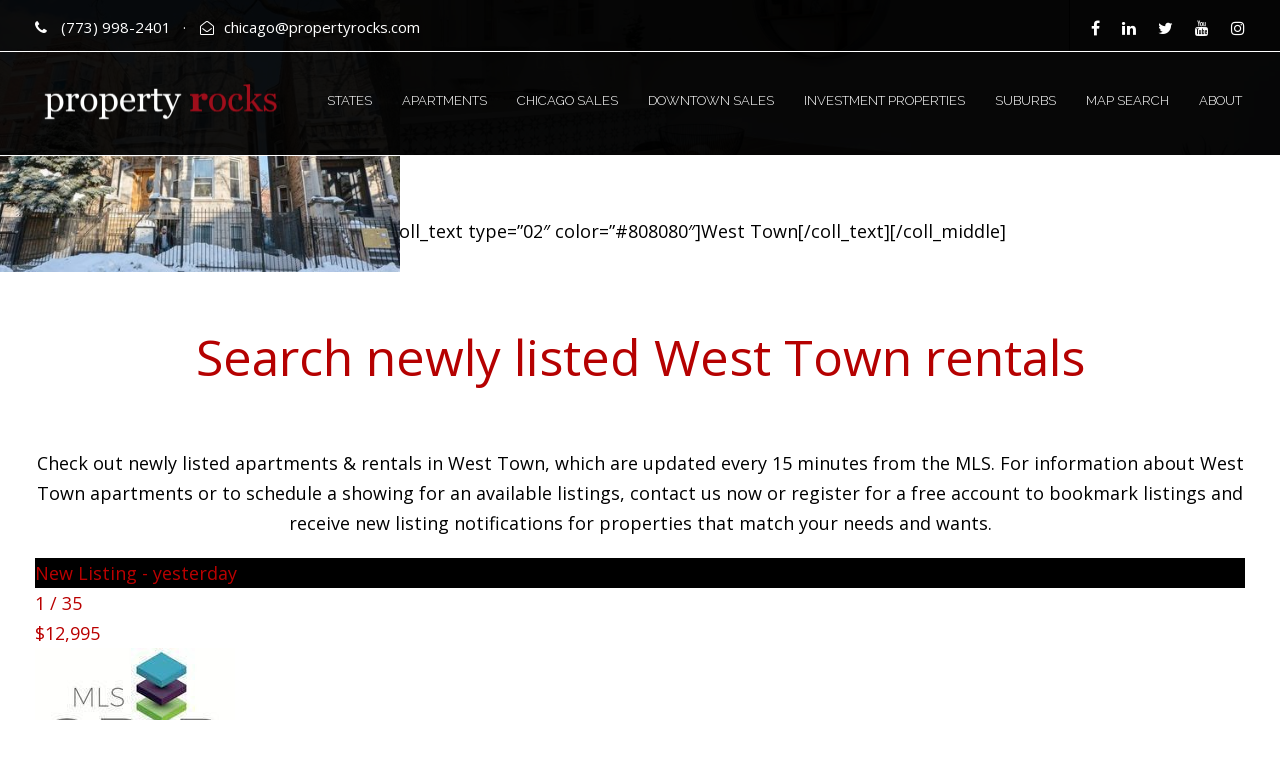

--- FILE ---
content_type: text/html; charset=UTF-8
request_url: https://www.propertyrocks.com/new-apartment-listings/west-town/
body_size: 60729
content:
<!DOCTYPE html>
<html lang="en" class="no-js">
<head>
	<meta charset="UTF-8">
	<meta name="viewport" content="width=device-width, initial-scale=1">
	<link rel='stylesheet' id='googlefonts-css'  href='//fonts.googleapis.com/css?family=Bentham%7CPinyon+Script%7CBitter%3A400%2C700%7CRaleway%3A300%2C400%2C500%2C600%7CSacramento%7CLato%3A300%2C400%2C900%7COpen+Sans%3A400%2C700%2C800%7CPacifico%7CLobster%7CRoboto%3A400%2C900%2C700%7COswald%3A400%2C700&#038;ver=5.4.2' type='text/css' media='all' />

	<link rel="profile" href="https://gmpg.org/xfn/11">
	<link rel="pingback" href="https://www.propertyrocks.com/xmlrpc.php">

	<title>West Town New Apartment Listings | Search Newly Listed West Town Rentals</title>
	<style>img:is([sizes="auto" i], [sizes^="auto," i]) { contain-intrinsic-size: 3000px 1500px }</style>
	
<!-- The SEO Framework by Sybre Waaijer -->
<link rel="canonical" href="https://www.propertyrocks.com/new-apartment-listings/west-town/" />
<meta name="description" content="Search newly listed apartments and rentals in West Town. Browse MLS listings, photos, neighborhood information, and more." />
<meta property="og:type" content="website" />
<meta property="og:locale" content="en_GB" />
<meta property="og:site_name" content="Property Rocks" />
<meta property="og:title" content="West Town New Apartment Listings | Search Newly Listed West Town Rentals" />
<meta property="og:description" content="Search newly listed apartments and rentals in West Town. Browse MLS listings, photos, neighborhood information, and more." />
<meta property="og:url" content="https://www.propertyrocks.com/new-apartment-listings/west-town/" />
<meta property="og:image" content="https://www.propertyrocks.com/wp-content/uploads/2018/11/cropped-10212709_s.jpg" />
<meta property="og:image:width" content="846" />
<meta property="og:image:height" content="445" />
<meta name="twitter:card" content="summary_large_image" />
<meta name="twitter:title" content="West Town New Apartment Listings | Search Newly Listed West Town Rentals" />
<meta name="twitter:description" content="Search newly listed apartments and rentals in West Town. Browse MLS listings, photos, neighborhood information, and more." />
<meta name="twitter:image" content="https://www.propertyrocks.com/wp-content/uploads/2018/11/cropped-10212709_s.jpg" />
<script type="application/ld+json">{"@context":"https://schema.org","@graph":[{"@type":"WebSite","@id":"https://www.propertyrocks.com/#/schema/WebSite","url":"https://www.propertyrocks.com/","name":"Property Rocks","inLanguage":"en","potentialAction":{"@type":"SearchAction","target":{"@type":"EntryPoint","urlTemplate":"https://www.propertyrocks.com/search/{search_term_string}/"},"query-input":"required name=search_term_string"},"publisher":{"@type":"Organization","@id":"https://www.propertyrocks.com/#/schema/Organization","name":"Property Rocks","url":"https://www.propertyrocks.com/","logo":{"@type":"ImageObject","url":"https://www.propertyrocks.com/wp-content/uploads/2020/07/cropped-property.png","contentUrl":"https://www.propertyrocks.com/wp-content/uploads/2020/07/cropped-property.png","width":512,"height":512}}},{"@type":"WebPage","@id":"https://www.propertyrocks.com/new-apartment-listings/west-town/","url":"https://www.propertyrocks.com/new-apartment-listings/west-town/","name":"West Town New Apartment Listings | Search Newly Listed West Town Rentals","description":"Search newly listed apartments and rentals in West Town. Browse MLS listings, photos, neighborhood information, and more.","inLanguage":"en","isPartOf":{"@id":"https://www.propertyrocks.com/#/schema/WebSite"},"breadcrumb":{"@type":"BreadcrumbList","@id":"https://www.propertyrocks.com/#/schema/BreadcrumbList","itemListElement":[{"@type":"ListItem","position":1,"item":"https://www.propertyrocks.com/","name":"Property Rocks"},{"@type":"ListItem","position":2,"item":"https://www.propertyrocks.com/new-apartment-listings/","name":"New Apartment Listings in Chicago | Chicago Newly Listed Rentals"},{"@type":"ListItem","position":3,"name":"West Town New Apartment Listings | Search Newly Listed West Town Rentals"}]},"potentialAction":{"@type":"ReadAction","target":"https://www.propertyrocks.com/new-apartment-listings/west-town/"}}]}</script>
<!-- / The SEO Framework by Sybre Waaijer | 14.80ms meta | 0.79ms boot -->

<link rel='dns-prefetch' href='//static.addtoany.com' />
<link rel='dns-prefetch' href='//fonts.googleapis.com' />
<link rel='dns-prefetch' href='//www.googletagmanager.com' />
<link rel="alternate" type="application/rss+xml" title="Property Rocks &raquo; Feed" href="https://www.propertyrocks.com/feed/" />
<link rel="alternate" type="application/rss+xml" title="Property Rocks &raquo; Comments Feed" href="https://www.propertyrocks.com/comments/feed/" />
<script type="text/javascript">
/* <![CDATA[ */
window._wpemojiSettings = {"baseUrl":"https:\/\/s.w.org\/images\/core\/emoji\/16.0.1\/72x72\/","ext":".png","svgUrl":"https:\/\/s.w.org\/images\/core\/emoji\/16.0.1\/svg\/","svgExt":".svg","source":{"concatemoji":"https:\/\/www.propertyrocks.com\/wp-includes\/js\/wp-emoji-release.min.js?ver=6.8.3"}};
/*! This file is auto-generated */
!function(s,n){var o,i,e;function c(e){try{var t={supportTests:e,timestamp:(new Date).valueOf()};sessionStorage.setItem(o,JSON.stringify(t))}catch(e){}}function p(e,t,n){e.clearRect(0,0,e.canvas.width,e.canvas.height),e.fillText(t,0,0);var t=new Uint32Array(e.getImageData(0,0,e.canvas.width,e.canvas.height).data),a=(e.clearRect(0,0,e.canvas.width,e.canvas.height),e.fillText(n,0,0),new Uint32Array(e.getImageData(0,0,e.canvas.width,e.canvas.height).data));return t.every(function(e,t){return e===a[t]})}function u(e,t){e.clearRect(0,0,e.canvas.width,e.canvas.height),e.fillText(t,0,0);for(var n=e.getImageData(16,16,1,1),a=0;a<n.data.length;a++)if(0!==n.data[a])return!1;return!0}function f(e,t,n,a){switch(t){case"flag":return n(e,"\ud83c\udff3\ufe0f\u200d\u26a7\ufe0f","\ud83c\udff3\ufe0f\u200b\u26a7\ufe0f")?!1:!n(e,"\ud83c\udde8\ud83c\uddf6","\ud83c\udde8\u200b\ud83c\uddf6")&&!n(e,"\ud83c\udff4\udb40\udc67\udb40\udc62\udb40\udc65\udb40\udc6e\udb40\udc67\udb40\udc7f","\ud83c\udff4\u200b\udb40\udc67\u200b\udb40\udc62\u200b\udb40\udc65\u200b\udb40\udc6e\u200b\udb40\udc67\u200b\udb40\udc7f");case"emoji":return!a(e,"\ud83e\udedf")}return!1}function g(e,t,n,a){var r="undefined"!=typeof WorkerGlobalScope&&self instanceof WorkerGlobalScope?new OffscreenCanvas(300,150):s.createElement("canvas"),o=r.getContext("2d",{willReadFrequently:!0}),i=(o.textBaseline="top",o.font="600 32px Arial",{});return e.forEach(function(e){i[e]=t(o,e,n,a)}),i}function t(e){var t=s.createElement("script");t.src=e,t.defer=!0,s.head.appendChild(t)}"undefined"!=typeof Promise&&(o="wpEmojiSettingsSupports",i=["flag","emoji"],n.supports={everything:!0,everythingExceptFlag:!0},e=new Promise(function(e){s.addEventListener("DOMContentLoaded",e,{once:!0})}),new Promise(function(t){var n=function(){try{var e=JSON.parse(sessionStorage.getItem(o));if("object"==typeof e&&"number"==typeof e.timestamp&&(new Date).valueOf()<e.timestamp+604800&&"object"==typeof e.supportTests)return e.supportTests}catch(e){}return null}();if(!n){if("undefined"!=typeof Worker&&"undefined"!=typeof OffscreenCanvas&&"undefined"!=typeof URL&&URL.createObjectURL&&"undefined"!=typeof Blob)try{var e="postMessage("+g.toString()+"("+[JSON.stringify(i),f.toString(),p.toString(),u.toString()].join(",")+"));",a=new Blob([e],{type:"text/javascript"}),r=new Worker(URL.createObjectURL(a),{name:"wpTestEmojiSupports"});return void(r.onmessage=function(e){c(n=e.data),r.terminate(),t(n)})}catch(e){}c(n=g(i,f,p,u))}t(n)}).then(function(e){for(var t in e)n.supports[t]=e[t],n.supports.everything=n.supports.everything&&n.supports[t],"flag"!==t&&(n.supports.everythingExceptFlag=n.supports.everythingExceptFlag&&n.supports[t]);n.supports.everythingExceptFlag=n.supports.everythingExceptFlag&&!n.supports.flag,n.DOMReady=!1,n.readyCallback=function(){n.DOMReady=!0}}).then(function(){return e}).then(function(){var e;n.supports.everything||(n.readyCallback(),(e=n.source||{}).concatemoji?t(e.concatemoji):e.wpemoji&&e.twemoji&&(t(e.twemoji),t(e.wpemoji)))}))}((window,document),window._wpemojiSettings);
/* ]]> */
</script>
<style id='wp-emoji-styles-inline-css' type='text/css'>

	img.wp-smiley, img.emoji {
		display: inline !important;
		border: none !important;
		box-shadow: none !important;
		height: 1em !important;
		width: 1em !important;
		margin: 0 0.07em !important;
		vertical-align: -0.1em !important;
		background: none !important;
		padding: 0 !important;
	}
</style>
<link rel='stylesheet' id='wp-block-library-css' href='https://www.propertyrocks.com/wp-includes/css/dist/block-library/style.min.css?ver=6.8.3' type='text/css' media='all' />
<style id='classic-theme-styles-inline-css' type='text/css'>
/*! This file is auto-generated */
.wp-block-button__link{color:#fff;background-color:#32373c;border-radius:9999px;box-shadow:none;text-decoration:none;padding:calc(.667em + 2px) calc(1.333em + 2px);font-size:1.125em}.wp-block-file__button{background:#32373c;color:#fff;text-decoration:none}
</style>
<style id='global-styles-inline-css' type='text/css'>
:root{--wp--preset--aspect-ratio--square: 1;--wp--preset--aspect-ratio--4-3: 4/3;--wp--preset--aspect-ratio--3-4: 3/4;--wp--preset--aspect-ratio--3-2: 3/2;--wp--preset--aspect-ratio--2-3: 2/3;--wp--preset--aspect-ratio--16-9: 16/9;--wp--preset--aspect-ratio--9-16: 9/16;--wp--preset--color--black: #000000;--wp--preset--color--cyan-bluish-gray: #abb8c3;--wp--preset--color--white: #ffffff;--wp--preset--color--pale-pink: #f78da7;--wp--preset--color--vivid-red: #cf2e2e;--wp--preset--color--luminous-vivid-orange: #ff6900;--wp--preset--color--luminous-vivid-amber: #fcb900;--wp--preset--color--light-green-cyan: #7bdcb5;--wp--preset--color--vivid-green-cyan: #00d084;--wp--preset--color--pale-cyan-blue: #8ed1fc;--wp--preset--color--vivid-cyan-blue: #0693e3;--wp--preset--color--vivid-purple: #9b51e0;--wp--preset--gradient--vivid-cyan-blue-to-vivid-purple: linear-gradient(135deg,rgba(6,147,227,1) 0%,rgb(155,81,224) 100%);--wp--preset--gradient--light-green-cyan-to-vivid-green-cyan: linear-gradient(135deg,rgb(122,220,180) 0%,rgb(0,208,130) 100%);--wp--preset--gradient--luminous-vivid-amber-to-luminous-vivid-orange: linear-gradient(135deg,rgba(252,185,0,1) 0%,rgba(255,105,0,1) 100%);--wp--preset--gradient--luminous-vivid-orange-to-vivid-red: linear-gradient(135deg,rgba(255,105,0,1) 0%,rgb(207,46,46) 100%);--wp--preset--gradient--very-light-gray-to-cyan-bluish-gray: linear-gradient(135deg,rgb(238,238,238) 0%,rgb(169,184,195) 100%);--wp--preset--gradient--cool-to-warm-spectrum: linear-gradient(135deg,rgb(74,234,220) 0%,rgb(151,120,209) 20%,rgb(207,42,186) 40%,rgb(238,44,130) 60%,rgb(251,105,98) 80%,rgb(254,248,76) 100%);--wp--preset--gradient--blush-light-purple: linear-gradient(135deg,rgb(255,206,236) 0%,rgb(152,150,240) 100%);--wp--preset--gradient--blush-bordeaux: linear-gradient(135deg,rgb(254,205,165) 0%,rgb(254,45,45) 50%,rgb(107,0,62) 100%);--wp--preset--gradient--luminous-dusk: linear-gradient(135deg,rgb(255,203,112) 0%,rgb(199,81,192) 50%,rgb(65,88,208) 100%);--wp--preset--gradient--pale-ocean: linear-gradient(135deg,rgb(255,245,203) 0%,rgb(182,227,212) 50%,rgb(51,167,181) 100%);--wp--preset--gradient--electric-grass: linear-gradient(135deg,rgb(202,248,128) 0%,rgb(113,206,126) 100%);--wp--preset--gradient--midnight: linear-gradient(135deg,rgb(2,3,129) 0%,rgb(40,116,252) 100%);--wp--preset--font-size--small: 13px;--wp--preset--font-size--medium: 20px;--wp--preset--font-size--large: 36px;--wp--preset--font-size--x-large: 42px;--wp--preset--spacing--20: 0.44rem;--wp--preset--spacing--30: 0.67rem;--wp--preset--spacing--40: 1rem;--wp--preset--spacing--50: 1.5rem;--wp--preset--spacing--60: 2.25rem;--wp--preset--spacing--70: 3.38rem;--wp--preset--spacing--80: 5.06rem;--wp--preset--shadow--natural: 6px 6px 9px rgba(0, 0, 0, 0.2);--wp--preset--shadow--deep: 12px 12px 50px rgba(0, 0, 0, 0.4);--wp--preset--shadow--sharp: 6px 6px 0px rgba(0, 0, 0, 0.2);--wp--preset--shadow--outlined: 6px 6px 0px -3px rgba(255, 255, 255, 1), 6px 6px rgba(0, 0, 0, 1);--wp--preset--shadow--crisp: 6px 6px 0px rgba(0, 0, 0, 1);}:where(.is-layout-flex){gap: 0.5em;}:where(.is-layout-grid){gap: 0.5em;}body .is-layout-flex{display: flex;}.is-layout-flex{flex-wrap: wrap;align-items: center;}.is-layout-flex > :is(*, div){margin: 0;}body .is-layout-grid{display: grid;}.is-layout-grid > :is(*, div){margin: 0;}:where(.wp-block-columns.is-layout-flex){gap: 2em;}:where(.wp-block-columns.is-layout-grid){gap: 2em;}:where(.wp-block-post-template.is-layout-flex){gap: 1.25em;}:where(.wp-block-post-template.is-layout-grid){gap: 1.25em;}.has-black-color{color: var(--wp--preset--color--black) !important;}.has-cyan-bluish-gray-color{color: var(--wp--preset--color--cyan-bluish-gray) !important;}.has-white-color{color: var(--wp--preset--color--white) !important;}.has-pale-pink-color{color: var(--wp--preset--color--pale-pink) !important;}.has-vivid-red-color{color: var(--wp--preset--color--vivid-red) !important;}.has-luminous-vivid-orange-color{color: var(--wp--preset--color--luminous-vivid-orange) !important;}.has-luminous-vivid-amber-color{color: var(--wp--preset--color--luminous-vivid-amber) !important;}.has-light-green-cyan-color{color: var(--wp--preset--color--light-green-cyan) !important;}.has-vivid-green-cyan-color{color: var(--wp--preset--color--vivid-green-cyan) !important;}.has-pale-cyan-blue-color{color: var(--wp--preset--color--pale-cyan-blue) !important;}.has-vivid-cyan-blue-color{color: var(--wp--preset--color--vivid-cyan-blue) !important;}.has-vivid-purple-color{color: var(--wp--preset--color--vivid-purple) !important;}.has-black-background-color{background-color: var(--wp--preset--color--black) !important;}.has-cyan-bluish-gray-background-color{background-color: var(--wp--preset--color--cyan-bluish-gray) !important;}.has-white-background-color{background-color: var(--wp--preset--color--white) !important;}.has-pale-pink-background-color{background-color: var(--wp--preset--color--pale-pink) !important;}.has-vivid-red-background-color{background-color: var(--wp--preset--color--vivid-red) !important;}.has-luminous-vivid-orange-background-color{background-color: var(--wp--preset--color--luminous-vivid-orange) !important;}.has-luminous-vivid-amber-background-color{background-color: var(--wp--preset--color--luminous-vivid-amber) !important;}.has-light-green-cyan-background-color{background-color: var(--wp--preset--color--light-green-cyan) !important;}.has-vivid-green-cyan-background-color{background-color: var(--wp--preset--color--vivid-green-cyan) !important;}.has-pale-cyan-blue-background-color{background-color: var(--wp--preset--color--pale-cyan-blue) !important;}.has-vivid-cyan-blue-background-color{background-color: var(--wp--preset--color--vivid-cyan-blue) !important;}.has-vivid-purple-background-color{background-color: var(--wp--preset--color--vivid-purple) !important;}.has-black-border-color{border-color: var(--wp--preset--color--black) !important;}.has-cyan-bluish-gray-border-color{border-color: var(--wp--preset--color--cyan-bluish-gray) !important;}.has-white-border-color{border-color: var(--wp--preset--color--white) !important;}.has-pale-pink-border-color{border-color: var(--wp--preset--color--pale-pink) !important;}.has-vivid-red-border-color{border-color: var(--wp--preset--color--vivid-red) !important;}.has-luminous-vivid-orange-border-color{border-color: var(--wp--preset--color--luminous-vivid-orange) !important;}.has-luminous-vivid-amber-border-color{border-color: var(--wp--preset--color--luminous-vivid-amber) !important;}.has-light-green-cyan-border-color{border-color: var(--wp--preset--color--light-green-cyan) !important;}.has-vivid-green-cyan-border-color{border-color: var(--wp--preset--color--vivid-green-cyan) !important;}.has-pale-cyan-blue-border-color{border-color: var(--wp--preset--color--pale-cyan-blue) !important;}.has-vivid-cyan-blue-border-color{border-color: var(--wp--preset--color--vivid-cyan-blue) !important;}.has-vivid-purple-border-color{border-color: var(--wp--preset--color--vivid-purple) !important;}.has-vivid-cyan-blue-to-vivid-purple-gradient-background{background: var(--wp--preset--gradient--vivid-cyan-blue-to-vivid-purple) !important;}.has-light-green-cyan-to-vivid-green-cyan-gradient-background{background: var(--wp--preset--gradient--light-green-cyan-to-vivid-green-cyan) !important;}.has-luminous-vivid-amber-to-luminous-vivid-orange-gradient-background{background: var(--wp--preset--gradient--luminous-vivid-amber-to-luminous-vivid-orange) !important;}.has-luminous-vivid-orange-to-vivid-red-gradient-background{background: var(--wp--preset--gradient--luminous-vivid-orange-to-vivid-red) !important;}.has-very-light-gray-to-cyan-bluish-gray-gradient-background{background: var(--wp--preset--gradient--very-light-gray-to-cyan-bluish-gray) !important;}.has-cool-to-warm-spectrum-gradient-background{background: var(--wp--preset--gradient--cool-to-warm-spectrum) !important;}.has-blush-light-purple-gradient-background{background: var(--wp--preset--gradient--blush-light-purple) !important;}.has-blush-bordeaux-gradient-background{background: var(--wp--preset--gradient--blush-bordeaux) !important;}.has-luminous-dusk-gradient-background{background: var(--wp--preset--gradient--luminous-dusk) !important;}.has-pale-ocean-gradient-background{background: var(--wp--preset--gradient--pale-ocean) !important;}.has-electric-grass-gradient-background{background: var(--wp--preset--gradient--electric-grass) !important;}.has-midnight-gradient-background{background: var(--wp--preset--gradient--midnight) !important;}.has-small-font-size{font-size: var(--wp--preset--font-size--small) !important;}.has-medium-font-size{font-size: var(--wp--preset--font-size--medium) !important;}.has-large-font-size{font-size: var(--wp--preset--font-size--large) !important;}.has-x-large-font-size{font-size: var(--wp--preset--font-size--x-large) !important;}
:where(.wp-block-post-template.is-layout-flex){gap: 1.25em;}:where(.wp-block-post-template.is-layout-grid){gap: 1.25em;}
:where(.wp-block-columns.is-layout-flex){gap: 2em;}:where(.wp-block-columns.is-layout-grid){gap: 2em;}
:root :where(.wp-block-pullquote){font-size: 1.5em;line-height: 1.6;}
</style>
<link rel='stylesheet' id='contact-form-7-css' href='https://www.propertyrocks.com/wp-content/plugins/contact-form-7/includes/css/styles.css?ver=6.1' type='text/css' media='all' />
<link rel='stylesheet' id='es-select2-css' href='https://www.propertyrocks.com/wp-content/plugins/estatik4-pro-1/common/select2/select2.min.css?ver=4.1.11' type='text/css' media='all' />
<link rel='stylesheet' id='es-datetime-picker-css' href='https://www.propertyrocks.com/wp-content/plugins/estatik4-pro-1/includes/classes/framework/assets/css/jquery.datetimepicker.min.css' type='text/css' media='all' />
<link rel='stylesheet' id='es-slick-css' href='https://www.propertyrocks.com/wp-content/plugins/estatik4-pro-1/common/slick/slick.min.css?ver=4.1.11' type='text/css' media='all' />
<link rel='stylesheet' id='es-magnific-css' href='https://www.propertyrocks.com/wp-content/plugins/estatik4-pro-1/common/magnific-popup/magnific-popup.min.css?ver=4.1.11' type='text/css' media='all' />
<link rel='stylesheet' id='es-frontend-css' href='https://www.propertyrocks.com/wp-content/plugins/estatik4-pro-1/public/css/public.min.css?ver=4.1.11' type='text/css' media='all' />
<style id='es-frontend-inline-css' type='text/css'>
@font-face {font-family: 'Montserrat'; font-style: normal; font-weight: 300; src: url(https://www.propertyrocks.com/wp-content/uploads/2018/11/JTUHjIg1_i6t8kCHKm4532VJOt5-QNFgpCs16Ew-Y3tcoqK5.ttf) format('woff2'); font-display: swap;}@font-face {font-family: 'Montserrat'; font-style: normal; font-weight: 400; src: url(https://www.propertyrocks.com/wp-content/uploads/2018/11/JTUHjIg1_i6t8kCHKm4532VJOt5-QNFgpCtr6Ew-Y3tcoqK5.ttf) format('woff2'); font-display: swap;}@font-face {font-family: 'Montserrat'; font-style: normal; font-weight: 700; src: url(https://www.propertyrocks.com/wp-content/uploads/2018/11/JTUHjIg1_i6t8kCHKm4532VJOt5-QNFgpCuM70w-Y3tcoqK5.ttf) format('woff2'); font-display: swap;}@font-face {font-family: 'Open Sans'; font-style: normal; font-weight: 300; src: url(https://www.propertyrocks.com/wp-content/uploads/2018/11/memSYaGs126MiZpBA-UvWbX2vVnXBbObj2OVZyOOSr4dVJWUgsiH0C4nY1M2xLER.ttf) format('woff2'); font-display: swap;}@font-face {font-family: 'Open Sans'; font-style: normal; font-weight: 400; src: url(https://www.propertyrocks.com/wp-content/uploads/2018/11/memSYaGs126MiZpBA-UvWbX2vVnXBbObj2OVZyOOSr4dVJWUgsjZ0C4nY1M2xLER.ttf) format('woff2'); font-display: swap;}@font-face {font-family: 'Open Sans'; font-style: normal; font-weight: 700; src: url(https://www.propertyrocks.com/wp-content/uploads/2018/11/memSYaGs126MiZpBA-UvWbX2vVnXBbObj2OVZyOOSr4dVJWUgsg-1y4nY1M2xLER.ttf) format('woff2'); font-display: swap;}

        .es-btn.es-btn--primary, .es-btn--primary[type=submit], button.es-btn--primary, a.es-btn--primary {
            border-color: #ba0000;
        }
        
        .es-price-marker--active:after {
            border-top-color: #ba0000;
        }
        
        .es-btn.es-btn--primary:not(.es-btn--bordered):not(:hover):not(:active),
        .es-btn.es-btn--primary:not(.es-btn--bordered):hover,
        .es-price-marker--active,
        .xdsoft_datetimepicker .xdsoft_calendar td.xdsoft_default, .xdsoft_datetimepicker .xdsoft_calendar td.xdsoft_current, .xdsoft_datetimepicker .xdsoft_timepicker .xdsoft_time_box>div>div.xdsoft_current {
            background-color: #ba0000;
        }
        
        .es-btn.es-btn--primary.es-btn--bordered,
        .es-btn.es-btn--active .es-icon.es-icon_heart,
        .es-wishlist-link.es-wishlist-link--active .es-icon {
            color: #ba0000;
        }
        
        button.es-btn--secondary:disabled, .es-btn.es-btn--secondary, .es-btn--secondary[type=submit], button.es-btn--secondary, a.es-btn--secondary {
            border-color: #000000;
        }
        
        .es-secondary-bg {
            background-color: #000000;
        }
        
        .es-primary-bg {
            background-color: #ba0000;
        }
        
        
        .es-btn.es-btn--secondary:not(.es-btn--bordered), .es-field .select2 .select2-selection__choice {
            background-color: #000000;
        }
        
        .xdsoft_datetimepicker .xdsoft_calendar td:hover, .xdsoft_datetimepicker .xdsoft_timepicker .xdsoft_time_box>div>div:hover {
            background-color: #000000!important;
        }
        
        .es-btn.es-btn--secondary.es-btn--bordered, 
        .es-btn.es-btn--default:hover:not([disabled]):not(.es-btn--disabled),
        .es-btn.es-btn--icon:hover:not([disabled]):not(.es-btn--disabled) .es-icon,
        .xdsoft_datetimepicker .xdsoft_calendar td.xdsoft_today,
        .es-property-field--post_content .es-property-field__value a,
        .es-dymanic-content a,
        .es-hit-limit a, button.es-slick-arrow:not(.slick-disabled):hover {
            color: #000000;
            background-color: transparent;
        }
        
        .es-btn:hover:not([disabled]):not(.es-btn--disabled) .es-icon.es-icon_heart, .entity-box__delete:hover {
            color: #ba0000!important;
        }
        
        .es-select2__dropdown .select2-results__option--highlighted[aria-selected],
        .es-field.es-field--checkbox input:checked, .widget .es-field.es-field--checkbox input:checked,
        .es-field.es-field--radio input:checked, .es-bg-secondary,
        .es-property-management--form .es-tabs__nav li:hover .es-tabs__numeric,
        .es-property-management--form .es-tabs__nav li.active .es-tabs__numeric {
            background-color: #000000;
        }
        
        .es-pagination ul li a.page-numbers:hover {
            border: 2px solid #000000;
            color: #000000;
        }

        .es-field--radio-item-bordered:hover input + label, .es-field--checkbox-item-bordered:hover input + label {
            border-color:rgba(0, 0, 0, 0.4);
        }

        .es-field--radio-item-bordered input:checked + label,
        .widget .es-field--radio-item-bordered input:checked + label,
        .es-field--checkbox-item-bordered input:checked + label,
        .widget .es-field--checkbox-item-bordered input:checked + label,
        .es-field.es-field--checkbox input:checked,
        .es-field.es-field--radio input:checked,
        body .es-field textarea:focus, body .es-field.es-field--select select:focus, body .es-field input[type=email]:focus, body .es-field input[type=text]:focus, body .es-field input[type=password]:focus, body .es-field input[type=number]:focus {
            border-color:#000000;
        }

        .es-field--radio-item-bordered input:checked + label .es-icon,
        .es-field--checkbox-item-bordered input:checked + label .es-icon,
        .es-field a.es-field__show-more,
        .es-section__content p a,
        .es-secondary-color,
        a.es-secondary-color:active,
        a.es-secondary-color:hover,
        a.es-secondary-color,
        .es-profile__menu a:hover,
        .es-profile__menu li.active-counter a,
        .widget .es-secondary-color,
         a.es-secondary-color,
         a.es-secondary-color.es-toggle-pwd,
         a.es-secondary-color-hover:hover,
        .es-property-field__value a:hover,
        .es-agent-field__value a,
        .es-privacy-policy-container a,
        .es-auth a:not(.es-btn),
        .es-powered a,
        .es-preferred-contact--whatsapp a,
        .es-compare__fields-wrap a,
        .es-compare__listings .slick-arrow:hover {
            color:#000000;
        }.es-listing__meta-bedrooms path {fill: #ba0000}.es-listing__meta-bathrooms path {fill: #ba0000}.es-listing__meta-area path {fill: #ba0000}.es-media, .es-file, .es-listing, .es-agent-single, .es-agency-single, .es-widget-wrap *:not(.es-icon):not(.fa):not(.heading-font),
            .es-select2__dropdown, .es-single, .es-btn, button.es-btn[disabled]:hover .mfp-wrap.es-property-magnific,
            .es-field input, .es-field select, .es-field textarea, .es-magnific-popup:not(.es-icon),
            .es-magnific-popup:not(.fa), .es-listings-filter, .es-search, .content-font, .es-profile,
            .es-property-magnific .mfp-counter, .es-property-magnific .mfp-title,
            .xdsoft_datetimepicker, .es-component, .es-auth, .es-entity, .es-entities--grid .es-entity .es-entity__title,
            .es-review-form, .es-review-form .es-field__label, .es-field .es-field__strlen, .es-entities-list {
                font-family: 'Open Sans', sans-serif;
            }
            .es-listing h1, .es-listing h2, .es-listing h3, .es-listing h4, .es-listing h5, .es-listing h6,
            .es-search h2, .es-search h3, .es-search h4, .es-search h5, .es-search h6, .heading-font,
            .es-price, .es-property-section .es-property-section__title,
            .es-entity-section__title,
            .widget .es-widget-wrap .es-widget__title, .es-widget__title,
            .es-magnific-popup h1, .es-magnific-popup h2, .es-magnific-popup h3, .es-magnific-popup h4,
            .es-magnific-popup h5, .es-magnific-popup h6, .es-entity .es-entity__title,
            .es-review-form h3.es-review-form__title {
                font-family: 'Montserrat';
            }
            
</style>
<link rel='stylesheet' id='gdlr-core-google-font-css' href='https://fonts.googleapis.com/css?family=Montserrat%3A100%2C100italic%2C200%2C200italic%2C300%2C300italic%2Cregular%2Citalic%2C500%2C500italic%2C600%2C600italic%2C700%2C700italic%2C800%2C800italic%2C900%2C900italic%7CRaleway%3A100%2C100italic%2C200%2C200italic%2C300%2C300italic%2Cregular%2Citalic%2C500%2C500italic%2C600%2C600italic%2C700%2C700italic%2C800%2C800italic%2C900%2C900italic%7COpen+Sans%3A300%2C300italic%2Cregular%2Citalic%2C600%2C600italic%2C700%2C700italic%2C800%2C800italic%7CAsap%3Aregular%2Citalic%2C500%2C500italic%2C600%2C600italic%2C700%2C700italic&#038;subset=cyrillic%2Ccyrillic-ext%2Clatin%2Clatin-ext%2Cvietnamese%2Cgreek%2Cgreek-ext&#038;ver=6.8.3' type='text/css' media='all' />
<link rel='stylesheet' id='font-awesome-css' href='https://www.propertyrocks.com/wp-content/plugins/goodlayers-core/plugins/fontawesome/font-awesome.css?ver=6.8.3' type='text/css' media='all' />
<link rel='stylesheet' id='elegant-font-css' href='https://www.propertyrocks.com/wp-content/plugins/goodlayers-core/plugins/elegant/elegant-font.css?ver=6.8.3' type='text/css' media='all' />
<link rel='stylesheet' id='gdlr-core-plugin-css' href='https://www.propertyrocks.com/wp-content/plugins/goodlayers-core/plugins/style.css?ver=1746724041' type='text/css' media='all' />
<link rel='stylesheet' id='gdlr-core-page-builder-css' href='https://www.propertyrocks.com/wp-content/plugins/goodlayers-core/include/css/page-builder.css?ver=6.8.3' type='text/css' media='all' />
<link rel='stylesheet' id='financity-style-core-css' href='https://www.propertyrocks.com/wp-content/themes/financity/css/style-core.css?ver=6.8.3' type='text/css' media='all' />
<link rel='stylesheet' id='financity-child-theme-style-css' href='https://www.propertyrocks.com/wp-content/themes/financity-child/style.css?ver=6.8.3' type='text/css' media='all' />
<link rel='stylesheet' id='financity-custom-style-css' href='https://www.propertyrocks.com/wp-content/uploads/financity-style-custom.css?1746724041&#038;ver=6.8.3' type='text/css' media='all' />
<script type="text/javascript" src="https://www.propertyrocks.com/wp-includes/js/jquery/jquery.min.js?ver=3.7.1" id="jquery-core-js"></script>
<script type="text/javascript" src="https://www.propertyrocks.com/wp-includes/js/jquery/jquery-migrate.min.js?ver=3.4.1" id="jquery-migrate-js"></script>
<script type="text/javascript" src="https://www.propertyrocks.com/wp-content/plugins/estatik4-pro-1/includes/classes/framework/assets/js/jquery.datetimepicker.full.min.js?ver=6.8.3" id="es-datetime-picker-js"></script>
<script type="text/javascript" src="https://www.propertyrocks.com/wp-content/plugins/estatik4-pro-1/common/select2/select2.full.min.js?ver=4.1.11" id="es-select2-js"></script>
<script type="text/javascript" src="https://www.propertyrocks.com/wp-includes/js/jquery/ui/core.min.js?ver=1.13.3" id="jquery-ui-core-js"></script>
<script type="text/javascript" src="https://www.propertyrocks.com/wp-includes/js/jquery/ui/mouse.min.js?ver=1.13.3" id="jquery-ui-mouse-js"></script>
<script type="text/javascript" src="https://www.propertyrocks.com/wp-includes/js/jquery/ui/sortable.min.js?ver=1.13.3" id="jquery-ui-sortable-js"></script>
<script type="text/javascript" id="es-framework-js-extra">
/* <![CDATA[ */
var Es_Framework = {"nonces":{"attachment_save_caption_nonce":"00b9314f20"},"tr":{"add_caption":"Add caption","failed":"Failed"},"ajaxurl":"https:\/\/www.propertyrocks.com\/wp-admin\/admin-ajax.php"};
/* ]]> */
</script>
<script type="text/javascript" src="https://www.propertyrocks.com/wp-content/plugins/estatik4-pro-1/includes/classes/framework/assets/js/framework.js?ver=6.8.3" id="es-framework-js"></script>
<script type="text/javascript" src="https://www.propertyrocks.com/wp-content/plugins/estatik4-pro-1/common/magnific-popup/jquery.magnific-popup.min.js?ver=4.1.11" id="es-magnific-js"></script>
<script type="text/javascript" src="https://www.propertyrocks.com/wp-content/plugins/estatik4-pro-1/common/slick/slick-fixed.min.js?ver=4.1.11" id="es-slick-js"></script>
<script type="text/javascript" src="https://www.propertyrocks.com/wp-includes/js/clipboard.min.js?ver=2.0.11" id="clipboard-js"></script>
<script type="text/javascript" id="es-frontend-js-extra">
/* <![CDATA[ */
var Estatik = {"tr":{"close":"Close","unknown_error":"Something wrong. Please contact the support.","remove_saved_property":"Remove this home from saved?","remove_saved_agent":"Remove this agent from saved?","remove_saved_agency":"Remove this agency from saved?","got_it":"Got it","delete_homes":"Delete %s homes from your listings?","copy_homes":"Duplicate %s homes?","delete_homes_btn":"Delete homes","copy_homes_btn":"Duplicate","cancel":"Cancel","remove":"Remove","delete_field":"Are you sure you want to delete %s field?","delete_section":"Are you sure you want to delete %s section?","set_pin":"Edit pin location","save_pin":"Save pin location","error":"Error"},"nonce":{"saved_search":"735811c931","get_locations":"b6f1ef50a9","delete_property_popup":"a4628441a7","nonce_locations":"b6f1ef50a9","set_currency":"33a6cb740e"},"settings":{"ajaxurl":"https:\/\/www.propertyrocks.com\/wp-admin\/admin-ajax.php","recaptcha_version":"v3","recaptcha_site_key":"6Ldw2dgqAAAAAPaxlYh-jMtKdaKnG4_sXFmPOtP0","is_cluster_enabled":"1","map_cluster_icon":"cluster1","map_cluster_icons":{"cluster1":"<svg width=\"44\" height=\"44\" viewBox=\"0 0 44 44\" fill=\"none\" xmlns=\"http:\/\/www.w3.org\/2000\/svg\">\n<circle opacity=\"0.25\" cx=\"22\" cy=\"22\" r=\"22\" fill=\"#263238\" data-color\/>\n<circle cx=\"22\" cy=\"22\" r=\"16\" fill=\"#263238\" data-color\/>\n{text}\n<\/svg>\n","cluster2":"<svg width=\"44\" height=\"44\" viewBox=\"0 0 44 44\" fill=\"none\" xmlns=\"http:\/\/www.w3.org\/2000\/svg\">\n<path class=\"disable_hover\" d=\"M33 24L22 39.5L11 24H33Z\" fill=\"#263238\" data-color\/>\n<circle cx=\"22\" cy=\"20\" r=\"16\" fill=\"#263238\" data-color\/>{text}\n<\/svg>\n","cluster3":"<svg width=\"44\" height=\"44\" viewBox=\"0 0 44 44\" fill=\"none\" xmlns=\"http:\/\/www.w3.org\/2000\/svg\">\n<circle cx=\"22\" cy=\"22\" r=\"22\" fill=\"white\"\/>\n<circle cx=\"22\" cy=\"22\" r=\"20\" fill=\"#263238\" data-color\/>\n<circle cx=\"22\" cy=\"22\" r=\"16\" fill=\"white\"\/>\n{text}\n<\/svg>"},"map_cluster_color":"#37474f","map_marker_color":"#37474f","map_marker_icon":"marker1","map_marker_icons":{"marker1":"<svg width=\"24\" height=\"24\" viewBox=\"0 0 24 24\" fill=\"none\" xmlns=\"http:\/\/www.w3.org\/2000\/svg\">\n<path data-color fill-rule=\"evenodd\" clip-rule=\"evenodd\" d=\"M12 23.3276L12.6577 22.7533C18.1887 17.9237 21 13.7068 21 10C21 4.75066 16.9029 1 12 1C7.09705 1 3 4.75066 3 10C3 13.7068 5.81131 17.9237 11.3423 22.7533L12 23.3276ZM9 10C9 8.34315 10.3431 7 12 7C13.6569 7 15 8.34315 15 10C15 11.6569 13.6569 13 12 13C10.3431 13 9 11.6569 9 10Z\" fill=\"#263238\"\/>\n<\/svg>\n","marker2":"<svg width=\"24\" height=\"24\" viewBox=\"0 0 24 24\" fill=\"none\" xmlns=\"http:\/\/www.w3.org\/2000\/svg\">\n<path fill-rule=\"evenodd\" clip-rule=\"evenodd\" d=\"M12 23.3276L12.6577 22.7533C18.1887 17.9237 21 13.7068 21 10C21 4.75066 16.9029 1 12 1C7.09705 1 3 4.75066 3 10C3 13.7068 5.81131 17.9237 11.3423 22.7533L12 23.3276ZM12 20.6634C7.30661 16.4335 5 12.8492 5 10C5 5.8966 8.16411 3 12 3C15.8359 3 19 5.8966 19 10C19 12.8492 16.6934 16.4335 12 20.6634ZM12 5C14.7614 5 17 7.23858 17 10C17 12.7614 14.7614 15 12 15C9.23858 15 7 12.7614 7 10C7 7.23858 9.23858 5 12 5ZM9 10C9 8.34315 10.3431 7 12 7C13.6569 7 15 8.34315 15 10C15 11.6569 13.6569 13 12 13C10.3431 13 9 11.6569 9 10Z\" fill=\"#37474F\" data-color\/>\n<\/svg>\n","marker3":"<svg width=\"24\" height=\"24\" viewBox=\"0 0 24 24\" fill=\"none\" xmlns=\"http:\/\/www.w3.org\/2000\/svg\">\n<path fill-rule=\"evenodd\" clip-rule=\"evenodd\" d=\"M13 11.9V19H11V11.9C8.71776 11.4367 7 9.41896 7 7C7 4.23858 9.23858 2 12 2C14.7614 2 17 4.23858 17 7C17 9.41896 15.2822 11.4367 13 11.9ZM9 14.1573V16.1844C6.06718 16.5505 4 17.3867 4 18C4 18.807 7.57914 20 12 20C16.4209 20 20 18.807 20 18C20 17.3867 17.9328 16.5505 15 16.1844V14.1573C19.0559 14.6017 22 15.9678 22 18C22 20.5068 17.5203 22 12 22C6.47973 22 2 20.5068 2 18C2 15.9678 4.94412 14.6017 9 14.1573ZM15 7C15 8.65685 13.6569 10 12 10C10.3431 10 9 8.65685 9 7C9 5.34315 10.3431 4 12 4C13.6569 4 15 5.34315 15 7Z\" fill=\"#37474F\" data-color\/>\n<\/svg>\n"},"address_autocomplete_enabled":"1","map_zoom":"12","single_property_map_zoom":"16","map_zoom_min":null,"map_zoom_max":null,"can_zoom":false,"responsive_breakpoints":{"listing-item":{"selector":".js-es-listing","breakpoints":{"es-listing--hide-labels":{"max":220}}},"properties-slider":{"selector":".es-properties-slider","breakpoints":{"es-properties-slider--desktop":{"min":960},"es-properties-slider--tablet":{"min":1}}},"locations-grid":{"selector":".js-es-locations-grid","breakpoints":{"es-locations-grid--xl":{"min":1171,"max":9999},"es-locations-grid--lg":{"min":800,"max":1170},"es-locations-grid--md":{"min":510,"max":800},"es-locations-grid--sm":{"min":361,"max":510},"es-locations-grid--xs":{"min":1,"max":360}}},"slideshow":{"selector":".js-es-p-slideshow","breakpoints":{"es-p-slideshow--xl":{"min":1171,"max":9999},"es-p-slideshow--lg":{"min":961,"max":1170},"es-p-slideshow--md":{"min":721,"max":960},"es-p-slideshow--sm":{"min":541,"max":720},"es-p-slideshow--xs":{"min":1,"max":540}}},"entities":{"selector":".es-entities:not(.es-entities--ignore-responsive):not(.es-entities--grid), .es-entities:not(.es-entities--ignore-responsive):not(.es-entities--grid)","breakpoints":{"es-entities--list":{"min":1140},"es-entities--list-lg":{"min":930},"es-entities--list-md":{"min":690},"es-entities--list-sm":{"min":510},"es-entities--list-xs":{"min":220}}},"listings":{"selector":".es-listings:not(.es-listings--ignore-responsive)","breakpoints":{"es-listings--list":{"min":850},"es-listings--list-sm":{"min":740},"es-listings--grid-6":{"min":1250},"es-listings--grid-5":{"min":1050},"es-listings--grid-4":{"min":850},"es-listings--grid-3":{"min":650},"es-listings--grid-2":{"min":460},"es-listings--grid-1":{"min":1}}},"single-entity":{"selector":".js-es-entity-single","breakpoints":{"es-entity-single--xsm":{"min":400},"es-entity-single--sm":{"min":520},"es-entity-single--md":{"min":650},"es-entity-single--lg":{"min":800},"es-entity-single--xl":{"min":1000}}},"single-property":{"selector":".js-es-single","breakpoints":{"es-single--xsm":{"min":400},"es-single--sm":{"min":520},"es-single--md":{"min":650},"es-single--lg":{"min":800},"es-single--xl":{"min":1000}}},"single-gallery":{"selector":".js-es-property-gallery","breakpoints":{"es-gallery--xl":{"min":1000},"es-gallery--lg":{"min":800},"es-gallery--md":{"min":600},"es-gallery--sm":{"min":520},"es-gallery--xsm":{"min":1}}},"single-slider":{"selector":".js-es-slider","breakpoints":{"es-slider--xl":{"min":1000},"es-slider--lg":{"min":800},"es-slider--md":{"min":600},"es-slider--sm":{"min":520},"es-slider--xsm":{"min":1}}},"main_search":{"selector":".js-es-search--main","breakpoints":{"es-search--desktop":{"min":500},"es-search--collapsed":{"min":1}}},"simple_search":{"selector":".js-es-search--simple","breakpoints":{"es-search--desktop":{"min":720},"es-search--collapsed":{"min":1}}},"agent_search":{"selector":".js-es-search--agent","breakpoints":{"es-search--sm":{"max":720,"min":541},"es-search--xs":{"max":540,"min":1}}},"half_map":{"selector":".js-es-properties.es-properties--hfm","breakpoints":{"es-properties--hfm--min-map":{"min":721,"max":1169},"es-properties--hfm--only-map es-properties--hfm--mobile-map":{"max":720,"min":1}}},"listings-navbar":{"selector":".js-es-listings-filter","breakpoints":{"es-listings-filter--tablet":{"min":540,"max":620},"es-listings-filter--mobile":{"min":0,"max":539}}},"profile":{"selector":".js-es-profile","breakpoints":{"es-profile--tablet":{"min":400,"max":719},"es-profile--mobile":{"min":1,"max":399}}},"plans":{"selector":".js-es-plans-container","breakpoints":{"es-plans-container--md-lg":{"min":800,"max":1170},"es-plans-container--sm":{"min":540,"max":799},"es-plans-container--xs":{"min":1,"max":539}}},"compare":{"selector":".js-es-compare-wrapper","breakpoints":{"es-compare--xl":{"min":1140,"max":99999},"es-compare--lg":{"min":930,"max":1140},"es-compare--md":{"min":690,"max":930},"es-compare--sm":{"min":510,"max":690},"es-compare--xs":{"min":0,"max":510}}}},"listings_offset_corrector":150,"main_color":"#ba0000","search_locations_init_priority":["country","state","province","city"],"request_form_geolocation_enabled":"1","country":"US","grid_layout":"grid-3","currency":"USD","currency_dec":".","currency_sup":",","currency_position":"before","currency_sign":"$","map_marker_type":"icon","is_lightbox_disabled":"","hfm_toggle_sidebar":true,"hfm_toggle_sidebar_selector":"#right-sidebar, #left-sidebar, .sidebar, #sidebar, #secondary, .js-es-hfm-sidebar-toggle","is_rtl":false},"single":{"control":"\n<ul class=\"js-es-control es-control es-control--es-control--default\">\n\t\t\t\t<\/ul>"},"search":{"fields":["address","es_amenity","area","es_basement","bathrooms","bedrooms","es_category","city","country","es_exterior_material","es_feature","es_floor_covering","floor_level","floors","half_baths","keywords","es_label","lot_size","es_neighborhood","es_parking","price","province","es_rent_period","es_roof","state","es_status","total_rooms","es_type","year_built","year_remodeled","postal_code"]}};
/* ]]> */
</script>
<script type="text/javascript" src="https://www.propertyrocks.com/wp-content/plugins/estatik4-pro-1/public/js/public.min.js?ver=4.1.11" id="es-frontend-js"></script>
<script type="text/javascript" src="https://www.propertyrocks.com/wp-content/plugins/estatik4-pro-1/public/js/ajax-entities.min.js?ver=4.1.11" id="es-properties-js"></script>
<!--[if lt IE 9]>
<script type="text/javascript" src="https://www.propertyrocks.com/wp-content/themes/financity/js/html5.js?ver=6.8.3" id="financity-html5js-js"></script>
<![endif]-->
<link rel="https://api.w.org/" href="https://www.propertyrocks.com/wp-json/" /><link rel="alternate" title="JSON" type="application/json" href="https://www.propertyrocks.com/wp-json/wp/v2/pages/3530" /><link rel="EditURI" type="application/rsd+xml" title="RSD" href="https://www.propertyrocks.com/xmlrpc.php?rsd" />
<link rel="alternate" title="oEmbed (JSON)" type="application/json+oembed" href="https://www.propertyrocks.com/wp-json/oembed/1.0/embed?url=https%3A%2F%2Fwww.propertyrocks.com%2Fnew-apartment-listings%2Fwest-town%2F" />
<link rel="alternate" title="oEmbed (XML)" type="text/xml+oembed" href="https://www.propertyrocks.com/wp-json/oembed/1.0/embed?url=https%3A%2F%2Fwww.propertyrocks.com%2Fnew-apartment-listings%2Fwest-town%2F&#038;format=xml" />
<meta name="generator" content="Site Kit by Google 1.156.0" /><link rel="icon" href="https://www.propertyrocks.com/wp-content/uploads/2020/07/cropped-property-32x32.png" sizes="32x32" />
<link rel="icon" href="https://www.propertyrocks.com/wp-content/uploads/2020/07/cropped-property-192x192.png" sizes="192x192" />
<link rel="apple-touch-icon" href="https://www.propertyrocks.com/wp-content/uploads/2020/07/cropped-property-180x180.png" />
<meta name="msapplication-TileImage" content="https://www.propertyrocks.com/wp-content/uploads/2020/07/cropped-property-270x270.png" />
		<style type="text/css" id="wp-custom-css">
			.financity-page-title-container{
	display:none;
	/*RAVI*/
}
.es-control__item--wishlist a.es-btn__wishlist {
    display: none;
}

li.es-control__item.es-control__item--compare {
    display: none;
}
/*RAVI- hide custom-link field*/
.es-property_section--custom-link{
	display: none;
}
.es-breadcrumbs__item{
	color:#000000;
}
.financity-page-wrapper {
    padding: 0px !important; 
}
.wrap{
	margin: 15px;
}
.page-title {
  font-size: 25px !important;
}
.es-property-section .es-property-fields .es-property-field
{
	font-size: 18px;
}
.es-entity-field--post_content p {
    font-size: 19px !important;
}

 .home #custom-intro-title .gdlr-core-title-item-title, .our-blog #custom-intro-title .gdlr-core-title-item-title, .miami #custom-intro-title .gdlr-core-title-item-title {
                line-height: 24px;
                color: rgb(181, 1, 1)!important;
                border-color: rgb(181, 1, 1);
                top: -23px;
                position: relative;
                margin-bottom: 11px;
                font-family: 'Sacramento', helvetica, arial!important;
                text-transform: none;
                text-shadow: 0px 0px 0px #000000;
            }

            .financity-header-background-transparent {
                z-index: 100;
            }

            .page .sidx-container .sidx-searchform .sidx-basic .sidx-field:hover, section .sidx-container .sidx-searchform .sidx-advanced .sidx-field:hover, .sidx-container .sidx-dropdown-pill.sidx-save-search-pill:hover, .sidx-container .sidx-searchform .sidx-basic>button:hover {
                background-color: #b50101;
                color: #fff;
                border: 1px solid #000;
            }

            .page .sidx-container .sidx-searchform .sidx-basic .sidx-field, section .sidx-container .sidx-searchform .sidx-advanced .sidx-field, .sidx-container .sidx-dropdown-pill.sidx-save-search-pill, .sidx-container .sidx-searchform .sidx-basic > button {
                background-color: #000;
                color: #fff;
                border-radius: 5px;
                border: 1px solid #ffffff;
                transition: 0.5s;
            }

            .sidx-container .sidx-listings-map .leaflet-bar a {
                background-color: #000;
            }

            .sidx-container .sidx-listings-map .leaflet-bar a:hover {
                background-color: #b50101;
                color: #fff!important;
                border: 1px solid #000;
            }

            .sidx-container .sidx-listings-map .sidx-listings-map-controls .sidx-control, .sidx-container .sidx-simple-map .sidx-listings-map-controls .sidx-control {
                border: 1px solid #555863;
                background: #000;
                color: #f9fafb;
            }

            .sidx-container .sidx-listings-map .sidx-listings-map-controls .sidx-control.sidx-selected, .sidx-container .sidx-listings-map .sidx-listings-map-controls .sidx-control:hover, .sidx-container .sidx-simple-map .sidx-listings-map-controls .sidx-control.sidx-selected, .sidx-container .sidx-simple-map .sidx-listings-map-controls .sidx-control:hover {
                background-color: #f9fafb;
                color: #000;
            }

            .sidx-container .sidx-searchform .sidx-field {
                border: 1px solid #555863;
                background: #000!important;
                color: #fff!important;
                border-radius: 5px;
                transition: 0.5s;
            }

            .sidx-container .sidx-searchform .sidx-field:hover {
                background-color: #b50101!important;
                color: #fff!important;
                border: 1px solid #000;
                border-radius: 5px;
                transition: 0.5s;
            }

            .sidx-container .sidx-map-marker-for-rent, .sidx-container .sidx-map-marker-for-sale {
                background: #b10900 !important;
                border: 1px solid #ffffff !important;
            }

            .sidx-container .leaflet-marker-icon:before {
                border-top-color: #b10900 !important;
            }

            .sidx-container .leaflet-marker-icon:after {
                border-top-color: #b10900 !important;
            }

            #rangeTable td {
                color: black;
                padding: 10px 0px;
            }

            #rangeTable tr {
                background-color: transparent!important;
            }

            .sidx-container .sidx-dot {
                background: #b10900 !important;
                border: 1px solid #ffffff !important;
            }

            .sidx-container .sidx-search-results .sidx-thumbnail .sidx-ribbons .sidx-ribbon {
                background: #000 !important
            }

            .wpcf7-form .one-half {
                margin-top: 3% !important;
            }

            .wpcf7-form .one-half .wpcf7-form-indicator {
                display: none !important;
            }

            .wpcf7-form .one-half .wpcf7-form-control-wrap .wpcf7-select {
                display: block;
                width: 100%;
                padding: .375rem .75rem;
                font-size: 1rem;
                line-height: 1.5;
                color: #495057;
                background-color: #fff;
                background-clip: padding-box;
                border: 1px solid #ced4da;
                border-radius: .25rem;
                transition: border-color .15s ease-in-out,box-shadow .15s ease-in-out;
            }

            .home .sidx-container .sidx-collapse-button {
                color: #fff!important;
            }

            .sidx-container .sidx-primary-action .sidx-primary-action-icon-container i.blue:hover {
                color: #7e0600 !important;
            }

            .sidx-container .sidx-primary-action .sidx-primary-action-icon-container i.blue {
                color: #b10900 !important;
            }

            .sidx-container .sidx-primary-actions.sidx-primary-jumbo {
                border: 1px solid #b10900!important;
            }

            .sidx-container .sidx-photo-array button:hover {
                color: #7e0600!important;
            }

            .sidx-container .sidx-photo-array button {
                color: #b10900!important;
                border: 1px solid #b10900!important;
            }

            .sidx-container .sidx-social-search-box .sidx-actions>:hover {
                color: #7e0600!important;
            }

            .sidx-container .sidx-social-search-box .sidx-actions>* {
                color: #b10900!important;
            }

            .sidx-container .sidx-button.sidx-primary, .sidx-container button.sidx-primary {
                background: #b10900!important;
            }

            .sidx-container .sidx-pagination .sidx-pagination-button:not(.disabled):hover {
                color: #b10900!important;
            }		</style>
		
</head>

<body data-rsssl=1 class="wp-singular page-template-default page page-id-3530 page-child parent-pageid-3484 wp-theme-financity wp-child-theme-financity-child es-theme-financity gdlr-core-body financity-body financity-body-front financity-full  financity-with-sticky-navigation gdlr-core-link-to-lightbox">
<div class="financity-mobile-header-wrap" ><div class="financity-mobile-header financity-header-background financity-style-slide" id="financity-mobile-header" ><div class="financity-mobile-header-container financity-container" ><div class="financity-logo  financity-item-pdlr"><div class="financity-logo-inner"><a href="https://www.propertyrocks.com/" ><img src="https://www.propertyrocks.com/wp-content/uploads/2020/07/property-rock.png" alt="" width="2000" height="402" title="property-rock" /></a></div></div><div class="financity-mobile-menu-right" ><div class="financity-overlay-menu financity-mobile-menu" id="financity-mobile-menu" ><a class="financity-overlay-menu-icon financity-mobile-menu-button financity-mobile-button-hamburger-with-border" href="#" ><i class="fa fa-bars" ></i></a><div class="financity-overlay-menu-content financity-navigation-font" ><div class="financity-overlay-menu-close" ></div><div class="financity-overlay-menu-row" ><div class="financity-overlay-menu-cell" ><ul id="menu-mobile-menu" class="menu"><li class="menu-item menu-item-type-custom menu-item-object-custom menu-item-has-children menu-item-9732"><a href="#">States</a>
<ul class="sub-menu">
	<li class="menu-item menu-item-type-custom menu-item-object-custom menu-item-9733"><a href="/">Illinois</a></li>
	<li class="menu-item menu-item-type-custom menu-item-object-custom menu-item-9734"><a href="http://miami.propertyrocks.com">Florida</a></li>
</ul>
</li>
<li class="menu-item menu-item-type-custom menu-item-object-custom menu-item-6557"><a href="https://www.propertyrocks.com/apartments/neighborhoods/">Apartments</a></li>
<li class="menu-item menu-item-type-custom menu-item-object-custom menu-item-6558"><a href="https://www.propertyrocks.com/chicago-neighborhoods/">Chicago Sales</a></li>
<li class="menu-item menu-item-type-custom menu-item-object-custom menu-item-6559"><a href="https://www.propertyrocks.com/downtown-chicago/">Downtown Sales</a></li>
<li class="menu-item menu-item-type-custom menu-item-object-custom menu-item-has-children menu-item-10654"><a href="#">Investment Properties</a>
<ul class="sub-menu">
	<li class="menu-item menu-item-type-post_type menu-item-object-page menu-item-10655"><a href="https://www.propertyrocks.com/illinois-airbnb-investment-properties/">Illinois Airbnb Investment Properties</a></li>
	<li class="menu-item menu-item-type-post_type menu-item-object-page menu-item-10656"><a href="https://www.propertyrocks.com/chicago-airbnb-investment-properties/">Chicago Airbnb Investment Properties</a></li>
</ul>
</li>
<li class="menu-item menu-item-type-custom menu-item-object-custom menu-item-6560"><a href="https://www.propertyrocks.com/chicago-suburbs/">Chicago Suburbs</a></li>
<li class="menu-item menu-item-type-custom menu-item-object-custom menu-item-has-children menu-item-6561"><a href="https://www.propertyrocks.com/properties/">Map Search</a>
<ul class="sub-menu">
	<li class="menu-item menu-item-type-custom menu-item-object-custom menu-item-11367"><a href="https://www.propertyrocks.com/properties/">Map Search Sales</a></li>
	<li class="menu-item menu-item-type-custom menu-item-object-custom menu-item-11368"><a href="https://www.propertyrocks.com/properties/shared_search/d5bd629691">Map Search Rentals</a></li>
</ul>
</li>
<li class="menu-item menu-item-type-custom menu-item-object-custom menu-item-has-children menu-item-6562"><a href="https://www.propertyrocks.com/contact/">Contact</a>
<ul class="sub-menu">
	<li class="menu-item menu-item-type-post_type menu-item-object-page menu-item-7378"><a href="https://www.propertyrocks.com/about/">About</a></li>
	<li class="menu-item menu-item-type-post_type menu-item-object-page menu-item-10029"><a href="https://www.propertyrocks.com/list-with-property-rocks/">List With Us</a></li>
	<li class="menu-item menu-item-type-custom menu-item-object-custom menu-item-9890"><a href="https://www.propertyrocks.com/join-our-team/">Join Our Team</a></li>
	<li class="menu-item menu-item-type-custom menu-item-object-custom menu-item-9889"><a href="https://www.propertyrocks.com/blog/">Blog</a></li>
	<li class="menu-item menu-item-type-custom menu-item-object-custom menu-item-7742"><a href="https://www.propertyrocks.com/contact/">Contact</a></li>
	<li class="menu-item menu-item-type-post_type menu-item-object-page menu-item-7571"><a href="https://www.propertyrocks.com/register/">Register/Sign-In</a></li>
</ul>
</li>
</ul></div></div></div></div></div></div></div></div><div class="financity-body-outer-wrapper ">
		<div class="financity-body-wrapper clearfix  financity-with-transparent-header financity-with-frame">
	<div class="financity-header-background-transparent" ><div class="financity-top-bar" ><div class="financity-top-bar-background" ></div><div class="financity-top-bar-container clearfix financity-container " ><div class="financity-top-bar-left financity-item-pdlr"><i class="fa fa-phone" style="font-size: 15px ;color: #ffff ;margin-right: 10px ;"  ></i> (773) 998-2401<div style="margin-left: 12px; margin-right: 14px; display: inline;">·</div><i class="fa fa-envelope-open-o" style="font-size: 14px ;color: #FFFFFF ;margin-right: 10px ;"  ></i>chicago@propertyrocks.com</a> </div><div class="financity-top-bar-right financity-item-pdlr"><span class="financity-top-bar-divider financity-left-margin" ></span><div class="financity-top-bar-right-social" ><a href="https://www.facebook.com/propertyrockschi/" target="_blank" class="financity-top-bar-social-icon" title="facebook" ><i class="fa fa-facebook" ></i></a><a href="https://www.linkedin.com/in/property-rocks/" target="_blank" class="financity-top-bar-social-icon" title="linkedin" ><i class="fa fa-linkedin" ></i></a><a href="https://twitter.com/rocks_property" target="_blank" class="financity-top-bar-social-icon" title="twitter" ><i class="fa fa-twitter" ></i></a><a href="https://www.youtube.com/channel/UCXEVzcsRd6DVbkUiUWqiRbA/videos" target="_blank" class="financity-top-bar-social-icon" title="youtube" ><i class="fa fa-youtube" ></i></a><a href="https://www.instagram.com/propertyrocks/" target="_blank" class="financity-top-bar-social-icon" title="instagram" ><i class="fa fa-instagram" ></i></a></div></div></div></div>	
<header class="financity-header-wrap financity-header-style-plain  financity-style-menu-right financity-sticky-navigation financity-style-slide" data-navigation-offset="75px"  >
	<div class="financity-header-background" ></div>
	<div class="financity-header-container  financity-container">
			
		<div class="financity-header-container-inner clearfix">
			<div class="financity-logo  financity-item-pdlr"><div class="financity-logo-inner"><a href="https://www.propertyrocks.com/" ><img src="https://www.propertyrocks.com/wp-content/uploads/2020/07/property-rock.png" alt="" width="2000" height="402" title="property-rock" /></a></div></div>			<div class="financity-navigation financity-item-pdlr clearfix " >
			<div class="financity-main-menu" id="financity-main-menu" ><ul id="menu-main-menu" class="sf-menu"><li  class="menu-item menu-item-type-custom menu-item-object-custom menu-item-has-children menu-item-9725 financity-normal-menu"><a href="#" class="sf-with-ul-pre">STATES</a>
<ul class="sub-menu">
	<li  class="menu-item menu-item-type-custom menu-item-object-custom menu-item-9726" data-size="60"><a href="/">ILLINOIS</a></li>
	<li  class="menu-item menu-item-type-custom menu-item-object-custom menu-item-9727" data-size="60"><a href="http://miami.propertyrocks.com">FLORIDA</a></li>
</ul>
</li>
<li  class="menu-item menu-item-type-custom menu-item-object-custom menu-item-has-children menu-item-4397 financity-mega-menu"><a href="https://www.propertyrocks.com/apartments/neighborhoods/" class="sf-with-ul-pre">APARTMENTS</a><div class="sf-mega sf-mega-full">
<ul class="sub-menu">
	<li  class="menu-item menu-item-type-custom menu-item-object-custom menu-item-has-children menu-item-4685" data-size="15">
	<ul class="sub-menu">
		<li  class="menu-item menu-item-type-custom menu-item-object-custom menu-item-4689"><a href="/apartments/andersonville/">Andersonville Rentals</a></li>
		<li  class="menu-item menu-item-type-custom menu-item-object-custom menu-item-4690"><a href="/apartments/avondale/">Avondale Rentals</a></li>
		<li  class="menu-item menu-item-type-custom menu-item-object-custom menu-item-4691"><a href="/apartments/bucktown/">Bucktown Rentals</a></li>
		<li  class="menu-item menu-item-type-custom menu-item-object-custom menu-item-4692"><a href="/apartments/east-village/">East Village Rentals</a></li>
		<li  class="menu-item menu-item-type-custom menu-item-object-custom menu-item-4693"><a href="/apartments/edgewater/">Edgewater Rentals</a></li>
		<li  class="menu-item menu-item-type-custom menu-item-object-custom menu-item-4694"><a href="/apartments/fulton-market/">Fulton Market Rentals</a></li>
		<li  class="menu-item menu-item-type-custom menu-item-object-custom menu-item-4695"><a href="/apartments/gold-coast/">Gold Coast Rentals</a></li>
		<li  class="menu-item menu-item-type-custom menu-item-object-custom menu-item-4696"><a href="/apartments/lakeview/">Lakeview Rentals</a></li>
		<li  class="menu-item menu-item-type-custom menu-item-object-custom menu-item-4697"><a href="/apartments/lincoln-park/">Lincoln Park Rentals</a></li>
		<li  class="menu-item menu-item-type-custom menu-item-object-custom menu-item-4698"><a href="/apartments/lincoln-square/">Lincoln Square Rentals</a></li>
	</ul>
</li>
	<li  class="menu-item menu-item-type-custom menu-item-object-custom menu-item-has-children menu-item-4686" data-size="15">
	<ul class="sub-menu">
		<li  class="menu-item menu-item-type-custom menu-item-object-custom menu-item-4699"><a href="/apartments/logan-square/">Logan Square Rentals</a></li>
		<li  class="menu-item menu-item-type-custom menu-item-object-custom menu-item-4700"><a href="/apartments/new-eastside/">New Eastside Rentals</a></li>
		<li  class="menu-item menu-item-type-custom menu-item-object-custom menu-item-4701"><a href="/apartments/noble-square/">Noble Square Rentals</a></li>
		<li  class="menu-item menu-item-type-custom menu-item-object-custom menu-item-4702"><a href="/apartments/north-center/">North Center Rentals</a></li>
		<li  class="menu-item menu-item-type-custom menu-item-object-custom menu-item-4703"><a href="/apartments/old-town/">Old Town Rentals</a></li>
		<li  class="menu-item menu-item-type-custom menu-item-object-custom menu-item-4704"><a href="/apartments/pilsen/">Pilsen Rentals</a></li>
		<li  class="menu-item menu-item-type-custom menu-item-object-custom menu-item-4705"><a href="/apartments/printers-row/">Printers Row Rentals</a></li>
		<li  class="menu-item menu-item-type-custom menu-item-object-custom menu-item-4706"><a href="/apartments/ravenswood/">Ravenswood Rentals</a></li>
		<li  class="menu-item menu-item-type-custom menu-item-object-custom menu-item-4707"><a href="/apartments/river-north/">River North Rentals</a></li>
		<li  class="menu-item menu-item-type-custom menu-item-object-custom menu-item-4708"><a href="/apartments/river-west/">River West Rentals</a></li>
	</ul>
</li>
	<li  class="menu-item menu-item-type-custom menu-item-object-custom menu-item-has-children menu-item-4687" data-size="15">
	<ul class="sub-menu">
		<li  class="menu-item menu-item-type-custom menu-item-object-custom menu-item-4719"><a href="/apartments/roscoe-village/">Roscoe Village Rentals</a></li>
		<li  class="menu-item menu-item-type-custom menu-item-object-custom menu-item-4720"><a href="/apartments/south-loop/">South Loop Rentals</a></li>
		<li  class="menu-item menu-item-type-custom menu-item-object-custom menu-item-4721"><a href="/apartments/streeterville/">Streeterville Rentals</a></li>
		<li  class="menu-item menu-item-type-custom menu-item-object-custom menu-item-4722"><a href="/apartments/the-loop/">The Loop Rentals</a></li>
		<li  class="menu-item menu-item-type-custom menu-item-object-custom menu-item-4723"><a href="/apartments/ukrainian-village/">Ukrainian Village Rentals</a></li>
		<li  class="menu-item menu-item-type-custom menu-item-object-custom menu-item-4724"><a href="/apartments/uptown/">Uptown Rentals</a></li>
		<li  class="menu-item menu-item-type-custom menu-item-object-custom menu-item-4725"><a href="/apartments/west-loop/">West Loop Rentals</a></li>
		<li  class="menu-item menu-item-type-custom menu-item-object-custom menu-item-4726"><a href="/apartments/wicker-park/">Wicker Park Rentals</a></li>
		<li  class="menu-item menu-item-type-custom menu-item-object-custom menu-item-4727"><a href="/apartments/west-town/">West Town Rentals</a></li>
		<li  class="menu-item menu-item-type-custom menu-item-object-custom menu-item-4728"><a href="/apartments/wrigleyville/">Wrigleyville Rentals</a></li>
	</ul>
</li>
	<li  class="menu-item menu-item-type-custom menu-item-object-custom menu-item-has-children menu-item-4688" data-size="15">
	<ul class="sub-menu">
		<li  class="menu-item menu-item-type-custom menu-item-object-custom menu-item-10647"><a href="https://www.propertyrocks.com/apartments/luxury-rentals/">Luxury Apartments</a></li>
		<li  class="menu-item menu-item-type-custom menu-item-object-custom menu-item-4711"><a href="/chicago-lofts-for-rent/">Loft Apartments</a></li>
		<li  class="menu-item menu-item-type-custom menu-item-object-custom menu-item-4717"><a href="https://www.propertyrocks.com/chicago-vintage-apartments-for-rent/">Vintage Apartments</a></li>
		<li  class="menu-item menu-item-type-custom menu-item-object-custom menu-item-4715"><a href="https://www.propertyrocks.com/properties/shared_search/f474284824">Penthouse / Top-Floor Rentals</a></li>
		<li  class="menu-item menu-item-type-custom menu-item-object-custom menu-item-4718"><a href="https://www.propertyrocks.com/chicago-apartments-with-free-rent-incentives/">Free Rent Incentives</a></li>
		<li  class="menu-item menu-item-type-custom menu-item-object-custom menu-item-4709"><a href="https://www.propertyrocks.com/properties/shared_search/51b25e0ee6">Newly Listed (Last 7 Days)</a></li>
		<li  class="menu-item menu-item-type-custom menu-item-object-custom menu-item-4710"><a href="/chicago-pet-friendly-apartments/">Pet-Friendly Rentals</a></li>
		<li  class="menu-item menu-item-type-custom menu-item-object-custom menu-item-4712"><a href="/chicago-lakefront-apartments/">Lakefront Rentals</a></li>
		<li  class="menu-item menu-item-type-custom menu-item-object-custom menu-item-4713"><a href="https://www.propertyrocks.com/cta-stations/">Near &#8220;L&#8221; Stations</a></li>
		<li  class="menu-item menu-item-type-custom menu-item-object-custom menu-item-4714"><a href="/chicago-new-construction-rentals/">New Construction Rentals</a></li>
	</ul>
</li>
</ul>
</div></li>
<li  class="menu-item menu-item-type-custom menu-item-object-custom menu-item-has-children menu-item-4908 financity-mega-menu"><a href="/chicago-neighborhoods/" class="sf-with-ul-pre">CHICAGO SALES</a><div class="sf-mega sf-mega-full">
<ul class="sub-menu">
	<li  class="menu-item menu-item-type-custom menu-item-object-custom menu-item-has-children menu-item-4819" data-size="15">
	<ul class="sub-menu">
		<li  class="menu-item menu-item-type-custom menu-item-object-custom menu-item-4823"><a href="/andersonville/">Andersonville</a></li>
		<li  class="menu-item menu-item-type-custom menu-item-object-custom menu-item-4824"><a href="/avondale/">Avondale</a></li>
		<li  class="menu-item menu-item-type-custom menu-item-object-custom menu-item-4825"><a href="/bucktown/">Bucktown</a></li>
		<li  class="menu-item menu-item-type-custom menu-item-object-custom menu-item-4826"><a href="/east-village/">East Village</a></li>
		<li  class="menu-item menu-item-type-custom menu-item-object-custom menu-item-4827"><a href="/edgewater/">Edgewater</a></li>
		<li  class="menu-item menu-item-type-custom menu-item-object-custom menu-item-4828"><a href="/fulton-market/">Fulton Market</a></li>
		<li  class="menu-item menu-item-type-custom menu-item-object-custom menu-item-4829"><a href="/gold-coast/">Gold Coast</a></li>
		<li  class="menu-item menu-item-type-custom menu-item-object-custom menu-item-4830"><a href="/lakeview/">Lakeview</a></li>
		<li  class="menu-item menu-item-type-custom menu-item-object-custom menu-item-4831"><a href="/lincoln-park/">Lincoln Park</a></li>
		<li  class="menu-item menu-item-type-custom menu-item-object-custom menu-item-4832"><a href="/lincoln-square/">Lincoln Square</a></li>
	</ul>
</li>
	<li  class="menu-item menu-item-type-custom menu-item-object-custom menu-item-has-children menu-item-4820" data-size="15">
	<ul class="sub-menu">
		<li  class="menu-item menu-item-type-custom menu-item-object-custom menu-item-4833"><a href="/logan-square/">Logan Square</a></li>
		<li  class="menu-item menu-item-type-custom menu-item-object-custom menu-item-4834"><a href="/new-eastside/">New Eastside</a></li>
		<li  class="menu-item menu-item-type-custom menu-item-object-custom menu-item-4835"><a href="/noble-square/">Noble Square</a></li>
		<li  class="menu-item menu-item-type-custom menu-item-object-custom menu-item-4836"><a href="/north-center/">North Center</a></li>
		<li  class="menu-item menu-item-type-custom menu-item-object-custom menu-item-4837"><a href="/old-town/">Old Town</a></li>
		<li  class="menu-item menu-item-type-custom menu-item-object-custom menu-item-4838"><a href="/pilsen/">Pilsen</a></li>
		<li  class="menu-item menu-item-type-custom menu-item-object-custom menu-item-4839"><a href="/printers-row/">Printers Row</a></li>
		<li  class="menu-item menu-item-type-custom menu-item-object-custom menu-item-4840"><a href="/ravenswood/">Ravenswood</a></li>
		<li  class="menu-item menu-item-type-custom menu-item-object-custom menu-item-4841"><a href="/river-north/">River North</a></li>
		<li  class="menu-item menu-item-type-custom menu-item-object-custom menu-item-4842"><a href="/river-west/">River West</a></li>
	</ul>
</li>
	<li  class="menu-item menu-item-type-custom menu-item-object-custom menu-item-has-children menu-item-4821" data-size="15">
	<ul class="sub-menu">
		<li  class="menu-item menu-item-type-custom menu-item-object-custom menu-item-4852"><a href="/roscoe-village/">Roscoe Village</a></li>
		<li  class="menu-item menu-item-type-custom menu-item-object-custom menu-item-4853"><a href="/south-loop/">South Loop</a></li>
		<li  class="menu-item menu-item-type-custom menu-item-object-custom menu-item-4854"><a href="/streeterville/">Streeterville</a></li>
		<li  class="menu-item menu-item-type-custom menu-item-object-custom menu-item-4855"><a href="/the-loop/">The Loop</a></li>
		<li  class="menu-item menu-item-type-custom menu-item-object-custom menu-item-4861"><a href="/west-town/">West Town</a></li>
		<li  class="menu-item menu-item-type-custom menu-item-object-custom menu-item-4856"><a href="/ukrainian-village/">Ukrainian Village</a></li>
		<li  class="menu-item menu-item-type-custom menu-item-object-custom menu-item-4857"><a href="/uptown/">Uptown</a></li>
		<li  class="menu-item menu-item-type-custom menu-item-object-custom menu-item-4859"><a href="/west-loop/">West Loop</a></li>
		<li  class="menu-item menu-item-type-custom menu-item-object-custom menu-item-4860"><a href="/wicker-park/">Wicker Park</a></li>
		<li  class="menu-item menu-item-type-custom menu-item-object-custom menu-item-4862"><a href="/wrigleyville/">Wrigleyville</a></li>
	</ul>
</li>
	<li  class="menu-item menu-item-type-custom menu-item-object-custom menu-item-has-children menu-item-4822" data-size="15">
	<ul class="sub-menu">
		<li  class="menu-item menu-item-type-custom menu-item-object-custom menu-item-4850"><a href="https://www.propertyrocks.com/properties/shared_search/35d9e22a7f">Chicago Lofts</a></li>
		<li  class="menu-item menu-item-type-custom menu-item-object-custom menu-item-4847"><a href="https://www.propertyrocks.com/properties/shared_search/38249c17b0">Chicago New Construction</a></li>
		<li  class="menu-item menu-item-type-custom menu-item-object-custom menu-item-4845"><a href="https://www.propertyrocks.com/properties/shared_search/6cd7d905eb">Chicago Townhomes</a></li>
		<li  class="menu-item menu-item-type-custom menu-item-object-custom menu-item-4843"><a href="https://www.propertyrocks.com/chicago-penthouses/">Penthouse Condos</a></li>
		<li  class="menu-item menu-item-type-custom menu-item-object-custom menu-item-4849"><a href="/properties/shared_search/d5a43b7692">Newly Listed (Last 7 Days)</a></li>
		<li  class="menu-item menu-item-type-custom menu-item-object-custom menu-item-4848"><a href="/properties/shared_search/c54ce266d6">Upcoming Open Houses</a></li>
		<li  class="menu-item menu-item-type-custom menu-item-object-custom menu-item-4846"><a href="https://www.propertyrocks.com/properties/shared_search/d963136ade">Vintage Condos</a></li>
	</ul>
</li>
</ul>
</div></li>
<li  class="menu-item menu-item-type-post_type menu-item-object-page menu-item-has-children menu-item-1176 financity-normal-menu"><a href="https://www.propertyrocks.com/downtown-chicago/" class="sf-with-ul-pre">DOWNTOWN SALES</a>
<ul class="sub-menu">
	<li  class="menu-item menu-item-type-custom menu-item-object-custom menu-item-6872" data-size="60"><a href="/gold-coast/">Gold Coast</a></li>
	<li  class="menu-item menu-item-type-custom menu-item-object-custom menu-item-6870" data-size="60"><a href="/river-north">River North</a></li>
	<li  class="menu-item menu-item-type-custom menu-item-object-custom menu-item-6871" data-size="60"><a href="/streeterville/">Streeterville</a></li>
	<li  class="menu-item menu-item-type-custom menu-item-object-custom menu-item-6873" data-size="60"><a href="/new-eastside/">New Eastside</a></li>
	<li  class="menu-item menu-item-type-custom menu-item-object-custom menu-item-6877" data-size="60"><a href="/the-loop/">The Loop</a></li>
	<li  class="menu-item menu-item-type-custom menu-item-object-custom menu-item-6874" data-size="60"><a href="/south-loop/">South Loop</a></li>
	<li  class="menu-item menu-item-type-custom menu-item-object-custom menu-item-6875" data-size="60"><a href="/west-loop/">West Loop</a></li>
</ul>
</li>
<li  class="menu-item menu-item-type-custom menu-item-object-custom menu-item-has-children menu-item-10657 financity-normal-menu"><a href="#" class="sf-with-ul-pre">INVESTMENT PROPERTIES</a>
<ul class="sub-menu">
	<li  class="menu-item menu-item-type-post_type menu-item-object-page menu-item-10659" data-size="60"><a href="https://www.propertyrocks.com/chicago-airbnb-investment-properties/">Chicago Airbnb Investment Properties</a></li>
	<li  class="menu-item menu-item-type-post_type menu-item-object-page menu-item-10658" data-size="60"><a href="https://www.propertyrocks.com/illinois-airbnb-investment-properties/">Illinois Airbnb Investment Properties</a></li>
</ul>
</li>
<li  class="menu-item menu-item-type-post_type menu-item-object-page menu-item-has-children menu-item-1195 financity-mega-menu"><a href="https://www.propertyrocks.com/chicago-suburbs/" class="sf-with-ul-pre">SUBURBS</a><div class="sf-mega sf-mega-full">
<ul class="sub-menu">
	<li  class="menu-item menu-item-type-custom menu-item-object-custom menu-item-has-children menu-item-4681" data-size="20">
	<ul class="sub-menu">
		<li  class="menu-item menu-item-type-post_type menu-item-object-page menu-item-4659"><a href="https://www.propertyrocks.com/bannockburn/">Bannockburn</a></li>
		<li  class="menu-item menu-item-type-post_type menu-item-object-page menu-item-4660"><a href="https://www.propertyrocks.com/deerfield/">Deerfield</a></li>
		<li  class="menu-item menu-item-type-post_type menu-item-object-page menu-item-4661"><a href="https://www.propertyrocks.com/evanston/">Evanston</a></li>
		<li  class="menu-item menu-item-type-post_type menu-item-object-page menu-item-4662"><a href="https://www.propertyrocks.com/glenview/">Glenview</a></li>
		<li  class="menu-item menu-item-type-post_type menu-item-object-page menu-item-4664"><a href="https://www.propertyrocks.com/golf-homes-for-sale/">Golf</a></li>
		<li  class="menu-item menu-item-type-post_type menu-item-object-page menu-item-4663"><a href="https://www.propertyrocks.com/glencoe/">Glencoe</a></li>
		<li  class="menu-item menu-item-type-post_type menu-item-object-page menu-item-4666"><a href="https://www.propertyrocks.com/highland-park/">Highland Park</a></li>
	</ul>
</li>
	<li  class="menu-item menu-item-type-custom menu-item-object-custom menu-item-has-children menu-item-4682" data-size="20">
	<ul class="sub-menu">
		<li  class="menu-item menu-item-type-post_type menu-item-object-page menu-item-4665"><a href="https://www.propertyrocks.com/kenilworth/">Kenilworth</a></li>
		<li  class="menu-item menu-item-type-post_type menu-item-object-page menu-item-4667"><a href="https://www.propertyrocks.com/lake-bluff/">Lake Bluff</a></li>
		<li  class="menu-item menu-item-type-custom menu-item-object-custom menu-item-4669"><a href="/lake-forest-homes-for-sale/">Lake Forest</a></li>
		<li  class="menu-item menu-item-type-post_type menu-item-object-page menu-item-4668"><a href="https://www.propertyrocks.com/lincolnshire/">Lincolnshire</a></li>
		<li  class="menu-item menu-item-type-post_type menu-item-object-page menu-item-4670"><a href="https://www.propertyrocks.com/mettawa/">Mettawa</a></li>
		<li  class="menu-item menu-item-type-post_type menu-item-object-page menu-item-4673"><a href="https://www.propertyrocks.com/morton-grove/">Morton Grove</a></li>
		<li  class="menu-item menu-item-type-post_type menu-item-object-page menu-item-4671"><a href="https://www.propertyrocks.com/mount-prospect/">Mount Prospect</a></li>
	</ul>
</li>
	<li  class="menu-item menu-item-type-custom menu-item-object-custom menu-item-has-children menu-item-4684" data-size="20">
	<ul class="sub-menu">
		<li  class="menu-item menu-item-type-post_type menu-item-object-page menu-item-4672"><a href="https://www.propertyrocks.com/northbrook/">Northbrook</a></li>
		<li  class="menu-item menu-item-type-post_type menu-item-object-page menu-item-4674"><a href="https://www.propertyrocks.com/northfield/">Northfield</a></li>
		<li  class="menu-item menu-item-type-post_type menu-item-object-page menu-item-10247"><a href="https://www.propertyrocks.com/park-ridge/">Park Ridge</a></li>
		<li  class="menu-item menu-item-type-post_type menu-item-object-page menu-item-4676"><a href="https://www.propertyrocks.com/riverwoods/">Riverwoods</a></li>
		<li  class="menu-item menu-item-type-post_type menu-item-object-page menu-item-4677"><a href="https://www.propertyrocks.com/skokie/">Skokie</a></li>
		<li  class="menu-item menu-item-type-post_type menu-item-object-page menu-item-4678"><a href="https://www.propertyrocks.com/wilmette/">Wilmette</a></li>
		<li  class="menu-item menu-item-type-post_type menu-item-object-page menu-item-4679"><a href="https://www.propertyrocks.com/winnetka/">Winnetka</a></li>
	</ul>
</li>
</ul>
</div></li>
<li  class="menu-item menu-item-type-custom menu-item-object-custom menu-item-has-children menu-item-1470 financity-normal-menu"><a href="https://www.propertyrocks.com/properties" class="sf-with-ul-pre">MAP SEARCH</a>
<ul class="sub-menu">
	<li  class="menu-item menu-item-type-custom menu-item-object-custom menu-item-7933" data-size="60"><a href="https://www.propertyrocks.com/properties/">MAP SEARCH SALES</a></li>
	<li  class="menu-item menu-item-type-custom menu-item-object-custom menu-item-7932" data-size="60"><a href="https://www.propertyrocks.com/properties/shared_search/77e9bf231d">MAP SEARCH RENTALS</a></li>
</ul>
</li>
<li  class="menu-item menu-item-type-post_type menu-item-object-page menu-item-has-children menu-item-7364 financity-normal-menu"><a href="https://www.propertyrocks.com/about/" class="sf-with-ul-pre">ABOUT</a>
<ul class="sub-menu">
	<li  class="menu-item menu-item-type-post_type menu-item-object-page menu-item-7741" data-size="60"><a href="https://www.propertyrocks.com/about/">ABOUT</a></li>
	<li  class="menu-item menu-item-type-post_type menu-item-object-page menu-item-9974" data-size="60"><a href="https://www.propertyrocks.com/list-with-property-rocks/">LIST WITH US</a></li>
	<li  class="menu-item menu-item-type-post_type menu-item-object-page menu-item-9891" data-size="60"><a href="https://www.propertyrocks.com/join-our-team/">JOIN OUR TEAM</a></li>
	<li  class="menu-item menu-item-type-post_type menu-item-object-page menu-item-7670" data-size="60"><a href="https://www.propertyrocks.com/blog/">OUR BLOG</a></li>
	<li  class="menu-item menu-item-type-post_type menu-item-object-page menu-item-2028" data-size="60"><a href="https://www.propertyrocks.com/contact/">CONTACT</a></li>
</ul>
</li>
</ul></div>			</div><!-- financity-navigation -->

		</div><!-- financity-header-inner -->
	</div><!-- financity-header-container -->
</header><!-- header --></div><div class="financity-page-title-wrap  financity-style-custom financity-left-align" ><div class="financity-header-transparent-substitute" ></div><div class="financity-page-title-overlay"  ></div><div class="financity-page-title-container financity-container" ><div class="financity-page-title-content financity-item-pdlr"  ></div></div></div>	<div class="financity-page-wrapper" id="financity-page-wrapper" ><div class="financity-content-container financity-container"><div class="financity-content-area financity-item-pdlr financity-sidebar-style-none clearfix" ><p style="text-align: center;">[coll_middle][coll_text type=&#8221;02&#8243; color=&#8221;#808080&#8243;]West Town[/coll_text][/coll_middle]</p>
<div class="coll-text type-06" style="font-size: 50px; color: #b50101; padding: 4% 0px; text-align: center;">Search newly listed West Town rentals</div>
<p style="text-align: center;">Check out newly listed apartments &amp; rentals in West Town, which are updated every 15 minutes from the MLS. For information about West Town apartments or to schedule a showing for an available listings, contact us now or register for a free account to bookmark listings and receive new listing notifications for properties that match your needs and wants.</p>
<p style="text-align: center;"><div class="sidx-container" sidx-app="daresmf"><div class="sidx-large-screen" data-reactroot="" data-reactid="1" data-react-checksum="-1572469291"><div class="css-13azwyo" data-reactid="2"><!-- react-empty: 3 --><!-- react-empty: 4 --><div class="sidx-widget-wrapper" data-reactid="5"><div class="sidx-widget sidx-hotsheet" data-reactid="6"><div class="sidx-map-container" style="display:block;" data-reactid="7"><div class="sidx-listings-map" data-reactid="8"></div></div><div class="sidx-search-results" data-reactid="9"><div class="sidx-grid" data-reactid="10"><div class="sidx-require-auth" data-reactid="11"><div data-reactid="12"><div class="sidx-search-result-grid-item" data-reactid="13"><div class="sidx-content" data-reactid="14"><a style="text-decoration:none;" label="952 N Racine Avenue" alt="952 N Racine Avenue" title="952 N Racine Avenue" href="/properties/listing/MRED/12546079/Chicago/952-N-Racine-Avenue" data-reactid="15"><div class="sidx-thumbnail" data-reactid="16"><div class="sidx-gallery-display" data-reactid="17"><div class="sidx-gallery-image" data-reactid="18"><img decoding="async" src="https://photos.prod.cirrussystem.net/1291/ac2d0e9f4ce902bb294df396cee176ed/1707938186.jpeg?d=s&amp;width=400&amp;height=272" alt="952 N Racine Avenue Chicago IL 60642" className="skip-lazy" data-skip-lazy="1" style="position:absolute;top:0;left:0;width:100%;height:100%;object-fit:cover;max-width:400px;max-height:272px;" is="true" loading="lazy" data-reactid="19"/></div><div class="sidx-gallery-controls" data-reactid="20"><div class="sidx-gallery-prev" data-reactid="21"><i class="sidx-chevron-left sidx-icon sidx-fa sidx-fa-chevron-left" data-reactid="22"></i></div><div class="sidx-gallery-center" data-reactid="23"></div><div class="sidx-gallery-next" data-reactid="24"><i class="sidx-chevron-right sidx-icon sidx-fa sidx-fa-chevron-right" data-reactid="25"></i></div></div></div><div class="sidx-ribbons" data-reactid="26"><div class="sidx-ribbon sidx-new-listing" data-reactid="27">New Listing - yesterday</div></div><div class="sidx-thumbnail-actions" data-reactid="28"><div class="sidx-reaction-action" data-reactid="29"><div class="sidx-reactions" data-reactid="30"></div></div><div class="sidx-gallery-position" data-reactid="31"><!-- react-text: 32 -->1<!-- /react-text --><!-- react-text: 33 --> / <!-- /react-text --><!-- react-text: 34 -->35<!-- /react-text --></div></div></div><div class="sidx-details" data-reactid="35"><div class="sidx-primary-details" data-reactid="36"><div class="sidx-primary-info" data-reactid="37"><div class="sidx-price" data-reactid="38"><!-- react-text: 39 -->$12,995<!-- /react-text --><span class="sidx-price-type" data-reactid="40"></span></div><div class="sidx-listing-logo" data-reactid="41"><img decoding="async" src="https://images.showcaseidx.com/mls_compliance/logo/8299/logo.jpeg" data-reactid="42"/></div></div><div class="sidx-mls-details" data-reactid="43"><div class="sidx-sale-type sidx-for-rent" data-reactid="44"><!-- react-text: 45 -->Residential Lease<!-- /react-text --><!-- react-text: 46 --> <!-- /react-text --><!-- react-text: 47 -->For Rent<!-- /react-text --></div><div class="sidx-mls-info" data-reactid="48">Active</div></div><div class="sidx-info-blocks" data-reactid="49"><div class="sidx-info-block" data-reactid="50"><div class="sidx-info-value" data-reactid="51">4</div><div class="sidx-info-title" data-reactid="52">BEDS</div></div><div class="sidx-info-block" data-reactid="53"><div class="sidx-info-value" data-reactid="54">5</div><div class="sidx-info-title" data-reactid="55">TOTAL BATHS</div></div><div class="sidx-info-block" data-reactid="56"><div class="sidx-info-value" data-reactid="57">3,600</div><div class="sidx-info-title" data-reactid="58">SQFT</div></div></div><div class="sidx-listing-heading" data-reactid="59"><!-- react-text: 60 -->952 N Racine Avenue<!-- /react-text --><br data-reactid="61"/><!-- react-text: 62 -->Chicago<!-- /react-text --><!-- react-text: 63 -->, <!-- /react-text --><!-- react-text: 64 -->IL<!-- /react-text --><!-- react-text: 65 --> <!-- /react-text --><!-- react-text: 66 -->60642<!-- /react-text --><br data-reactid="67"/><em data-reactid="68"> </em></div><!-- react-empty: 69 --></div></div></a></div><div class="sidx-actions" data-reactid="70"><div data-reactid="71"><i class="sidx-save-action sidx-star-o sidx-icon sidx-fa sidx-fa-star-o" data-reactid="72"></i></div><div data-reactid="73"><i class="sidx-smile-o sidx-icon sidx-fa sidx-fa-smile-o" data-reactid="74"></i></div><div data-reactid="75"><div class="sidx-comments" data-reactid="76"><i class="sidx-comments-action sidx-comments sidx-icon sidx-fa sidx-fa-comments" data-reactid="77"></i><span class="sidx-count" data-reactid="78"></span></div></div><div data-reactid="79"><i class="sidx-share-action sidx-share sidx-icon sidx-fa sidx-fa-share" data-reactid="80"></i></div><div data-reactid="81"><i class="sidx-hide-action sidx-times sidx-icon sidx-fa sidx-fa-times" data-reactid="82"></i></div></div><noscript data-reactid="83"></noscript></div></div><noscript data-reactid="84"></noscript></div><div class="sidx-require-auth" data-reactid="85"><div data-reactid="86"><div class="sidx-search-result-grid-item" data-reactid="87"><div class="sidx-content" data-reactid="88"><a style="text-decoration:none;" label="2814 W North Avenue 1E" alt="2814 W North Avenue 1E" title="2814 W North Avenue 1E" href="/properties/listing/MRED/12545109/Chicago/2814-W-North-Avenue-1E" data-reactid="89"><div class="sidx-thumbnail" data-reactid="90"><div class="sidx-gallery-display" data-reactid="91"><div class="sidx-gallery-image" data-reactid="92"><img decoding="async" src="https://photos.prod.cirrussystem.net/1291/899c1178e13950588eba7b087a0b6d8f/2722572495.jpeg?d=s&amp;width=400&amp;height=272" alt="2814 W North Avenue 1E Chicago IL 60647" className="skip-lazy" data-skip-lazy="1" style="position:absolute;top:0;left:0;width:100%;height:100%;object-fit:cover;max-width:400px;max-height:272px;" is="true" loading="lazy" data-reactid="93"/></div><div class="sidx-gallery-controls" data-reactid="94"><div class="sidx-gallery-prev" data-reactid="95"><i class="sidx-chevron-left sidx-icon sidx-fa sidx-fa-chevron-left" data-reactid="96"></i></div><div class="sidx-gallery-center" data-reactid="97"></div><div class="sidx-gallery-next" data-reactid="98"><i class="sidx-chevron-right sidx-icon sidx-fa sidx-fa-chevron-right" data-reactid="99"></i></div></div></div><div class="sidx-ribbons" data-reactid="100"><div class="sidx-ribbon sidx-new-listing" data-reactid="101">New Listing - a week on site</div></div><div class="sidx-thumbnail-actions" data-reactid="102"><div class="sidx-reaction-action" data-reactid="103"><div class="sidx-reactions" data-reactid="104"></div></div><div class="sidx-gallery-position" data-reactid="105"><!-- react-text: 106 -->1<!-- /react-text --><!-- react-text: 107 --> / <!-- /react-text --><!-- react-text: 108 -->19<!-- /react-text --></div></div></div><div class="sidx-details" data-reactid="109"><div class="sidx-primary-details" data-reactid="110"><div class="sidx-primary-info" data-reactid="111"><div class="sidx-price" data-reactid="112"><!-- react-text: 113 -->$5,000<!-- /react-text --><span class="sidx-price-type" data-reactid="114"></span></div><div class="sidx-listing-logo" data-reactid="115"><img decoding="async" src="https://images.showcaseidx.com/mls_compliance/logo/8299/logo.jpeg" data-reactid="116"/></div></div><div class="sidx-mls-details" data-reactid="117"><div class="sidx-sale-type sidx-for-rent" data-reactid="118"><!-- react-text: 119 -->Residential Lease<!-- /react-text --><!-- react-text: 120 --> <!-- /react-text --><!-- react-text: 121 -->For Rent<!-- /react-text --></div><div class="sidx-mls-info" data-reactid="122">Active</div></div><div class="sidx-info-blocks" data-reactid="123"><div class="sidx-info-block" data-reactid="124"><div class="sidx-info-value" data-reactid="125">5</div><div class="sidx-info-title" data-reactid="126">BEDS</div></div><div class="sidx-info-block" data-reactid="127"><div class="sidx-info-value" data-reactid="128">4</div><div class="sidx-info-title" data-reactid="129">TOTAL BATHS</div></div><div class="sidx-info-block" data-reactid="130"><div class="sidx-info-value" data-reactid="131">3,850</div><div class="sidx-info-title" data-reactid="132">SQFT</div></div></div><div class="sidx-listing-heading" data-reactid="133"><!-- react-text: 134 -->2814 W North Avenue 1E<!-- /react-text --><br data-reactid="135"/><!-- react-text: 136 -->Chicago<!-- /react-text --><!-- react-text: 137 -->, <!-- /react-text --><!-- react-text: 138 -->IL<!-- /react-text --><!-- react-text: 139 --> <!-- /react-text --><!-- react-text: 140 -->60647<!-- /react-text --><br data-reactid="141"/><em data-reactid="142"> </em></div><!-- react-empty: 143 --></div></div></a></div><div class="sidx-actions" data-reactid="144"><div data-reactid="145"><i class="sidx-save-action sidx-star-o sidx-icon sidx-fa sidx-fa-star-o" data-reactid="146"></i></div><div data-reactid="147"><i class="sidx-smile-o sidx-icon sidx-fa sidx-fa-smile-o" data-reactid="148"></i></div><div data-reactid="149"><div class="sidx-comments" data-reactid="150"><i class="sidx-comments-action sidx-comments sidx-icon sidx-fa sidx-fa-comments" data-reactid="151"></i><span class="sidx-count" data-reactid="152"></span></div></div><div data-reactid="153"><i class="sidx-share-action sidx-share sidx-icon sidx-fa sidx-fa-share" data-reactid="154"></i></div><div data-reactid="155"><i class="sidx-hide-action sidx-times sidx-icon sidx-fa sidx-fa-times" data-reactid="156"></i></div></div><noscript data-reactid="157"></noscript></div></div><noscript data-reactid="158"></noscript></div><div class="sidx-require-auth" data-reactid="159"><div data-reactid="160"><div class="sidx-search-result-grid-item" data-reactid="161"><div class="sidx-content" data-reactid="162"><a style="text-decoration:none;" label="1523 W Huron Street 3" alt="1523 W Huron Street 3" title="1523 W Huron Street 3" href="/properties/listing/MRED/12545670/Chicago/1523-W-Huron-Street-3" data-reactid="163"><div class="sidx-thumbnail" data-reactid="164"><div class="sidx-gallery-display" data-reactid="165"><div class="sidx-gallery-image" data-reactid="166"><img decoding="async" src="https://photos.prod.cirrussystem.net/1291/6635bbaedbfaaab335ed50177242a80f/4263692724.jpeg?d=s&amp;width=400&amp;height=272" alt="1523 W Huron Street 3 Chicago IL 60642" className="skip-lazy" data-skip-lazy="1" style="position:absolute;top:0;left:0;width:100%;height:100%;object-fit:cover;max-width:400px;max-height:272px;" is="true" loading="lazy" data-reactid="167"/></div><div class="sidx-gallery-controls" data-reactid="168"><div class="sidx-gallery-prev" data-reactid="169"><i class="sidx-chevron-left sidx-icon sidx-fa sidx-fa-chevron-left" data-reactid="170"></i></div><div class="sidx-gallery-center" data-reactid="171"></div><div class="sidx-gallery-next" data-reactid="172"><i class="sidx-chevron-right sidx-icon sidx-fa sidx-fa-chevron-right" data-reactid="173"></i></div></div></div><div class="sidx-ribbons" data-reactid="174"><div class="sidx-ribbon sidx-new-listing" data-reactid="175">New Listing - a week on site</div></div><div class="sidx-thumbnail-actions" data-reactid="176"><div class="sidx-reaction-action" data-reactid="177"><div class="sidx-reactions" data-reactid="178"></div></div><div class="sidx-gallery-position" data-reactid="179"><!-- react-text: 180 -->1<!-- /react-text --><!-- react-text: 181 --> / <!-- /react-text --><!-- react-text: 182 -->21<!-- /react-text --></div></div></div><div class="sidx-details" data-reactid="183"><div class="sidx-primary-details" data-reactid="184"><div class="sidx-primary-info" data-reactid="185"><div class="sidx-price" data-reactid="186"><!-- react-text: 187 -->$4,600<!-- /react-text --><span class="sidx-price-type" data-reactid="188"></span></div><div class="sidx-listing-logo" data-reactid="189"><img decoding="async" src="https://images.showcaseidx.com/mls_compliance/logo/8299/logo.jpeg" data-reactid="190"/></div></div><div class="sidx-mls-details" data-reactid="191"><div class="sidx-sale-type sidx-for-rent" data-reactid="192"><!-- react-text: 193 -->Residential Lease<!-- /react-text --><!-- react-text: 194 --> <!-- /react-text --><!-- react-text: 195 -->For Rent<!-- /react-text --></div><div class="sidx-mls-info" data-reactid="196">Active</div></div><div class="sidx-info-blocks" data-reactid="197"><div class="sidx-info-block" data-reactid="198"><div class="sidx-info-value" data-reactid="199">3</div><div class="sidx-info-title" data-reactid="200">BEDS</div></div><div class="sidx-info-block" data-reactid="201"><div class="sidx-info-value" data-reactid="202">2</div><div class="sidx-info-title" data-reactid="203">TOTAL BATHS</div></div><div class="sidx-info-block" data-reactid="204"><div class="sidx-info-value" data-reactid="205">2,300</div><div class="sidx-info-title" data-reactid="206">SQFT</div></div></div><div class="sidx-listing-heading" data-reactid="207"><!-- react-text: 208 -->1523 W Huron Street 3<!-- /react-text --><br data-reactid="209"/><!-- react-text: 210 -->Chicago<!-- /react-text --><!-- react-text: 211 -->, <!-- /react-text --><!-- react-text: 212 -->IL<!-- /react-text --><!-- react-text: 213 --> <!-- /react-text --><!-- react-text: 214 -->60642<!-- /react-text --><br data-reactid="215"/><em data-reactid="216"> </em></div><!-- react-empty: 217 --></div></div></a></div><div class="sidx-actions" data-reactid="218"><div data-reactid="219"><i class="sidx-save-action sidx-star-o sidx-icon sidx-fa sidx-fa-star-o" data-reactid="220"></i></div><div data-reactid="221"><i class="sidx-smile-o sidx-icon sidx-fa sidx-fa-smile-o" data-reactid="222"></i></div><div data-reactid="223"><div class="sidx-comments" data-reactid="224"><i class="sidx-comments-action sidx-comments sidx-icon sidx-fa sidx-fa-comments" data-reactid="225"></i><span class="sidx-count" data-reactid="226"></span></div></div><div data-reactid="227"><i class="sidx-share-action sidx-share sidx-icon sidx-fa sidx-fa-share" data-reactid="228"></i></div><div data-reactid="229"><i class="sidx-hide-action sidx-times sidx-icon sidx-fa sidx-fa-times" data-reactid="230"></i></div></div><noscript data-reactid="231"></noscript></div></div><noscript data-reactid="232"></noscript></div><div class="sidx-require-auth" data-reactid="233"><div data-reactid="234"><div class="sidx-search-result-grid-item" data-reactid="235"><div class="sidx-content" data-reactid="236"><a style="text-decoration:none;" label="1235 N ASHLAND Avenue 302" alt="1235 N ASHLAND Avenue 302" title="1235 N ASHLAND Avenue 302" href="/properties/listing/MRED/12548404/Chicago/1235-N-ASHLAND-Avenue-302" data-reactid="237"><div class="sidx-thumbnail" data-reactid="238"><div class="sidx-gallery-display" data-reactid="239"><div class="sidx-gallery-image" data-reactid="240"><img decoding="async" src="https://photos.prod.cirrussystem.net/1291/09345e2fe8ec3a15a94b65f0e1b092f9/3678235492.jpeg?d=s&amp;width=400&amp;height=272" alt="1235 N ASHLAND Avenue 302 Chicago IL 60622" className="skip-lazy" data-skip-lazy="1" style="position:absolute;top:0;left:0;width:100%;height:100%;object-fit:cover;max-width:400px;max-height:272px;" is="true" loading="lazy" data-reactid="241"/></div><div class="sidx-gallery-controls" data-reactid="242"><div class="sidx-gallery-prev" data-reactid="243"><i class="sidx-chevron-left sidx-icon sidx-fa sidx-fa-chevron-left" data-reactid="244"></i></div><div class="sidx-gallery-center" data-reactid="245"></div><div class="sidx-gallery-next" data-reactid="246"><i class="sidx-chevron-right sidx-icon sidx-fa sidx-fa-chevron-right" data-reactid="247"></i></div></div></div><div class="sidx-ribbons" data-reactid="248"><div class="sidx-ribbon sidx-new-listing" data-reactid="249">New Listing - 4 days on site</div></div><div class="sidx-thumbnail-actions" data-reactid="250"><div class="sidx-reaction-action" data-reactid="251"><div class="sidx-reactions" data-reactid="252"></div></div><div class="sidx-gallery-position" data-reactid="253"><!-- react-text: 254 -->1<!-- /react-text --><!-- react-text: 255 --> / <!-- /react-text --><!-- react-text: 256 -->25<!-- /react-text --></div></div></div><div class="sidx-details" data-reactid="257"><div class="sidx-primary-details" data-reactid="258"><div class="sidx-primary-info" data-reactid="259"><div class="sidx-price" data-reactid="260"><!-- react-text: 261 -->$4,600<!-- /react-text --><span class="sidx-price-type" data-reactid="262"></span></div><div class="sidx-listing-logo" data-reactid="263"><img decoding="async" src="https://images.showcaseidx.com/mls_compliance/logo/8299/logo.jpeg" data-reactid="264"/></div></div><div class="sidx-mls-details" data-reactid="265"><div class="sidx-sale-type sidx-for-rent" data-reactid="266"><!-- react-text: 267 -->Condominium<!-- /react-text --><!-- react-text: 268 --> <!-- /react-text --><!-- react-text: 269 -->For Rent<!-- /react-text --></div><div class="sidx-mls-info" data-reactid="270">Active</div></div><div class="sidx-info-blocks" data-reactid="271"><div class="sidx-info-block" data-reactid="272"><div class="sidx-info-value" data-reactid="273">2</div><div class="sidx-info-title" data-reactid="274">BEDS</div></div><div class="sidx-info-block" data-reactid="275"><div class="sidx-info-value" data-reactid="276">2</div><div class="sidx-info-title" data-reactid="277">TOTAL BATHS</div></div><div class="sidx-info-block" data-reactid="278"><div class="sidx-info-value" data-reactid="279">1,235</div><div class="sidx-info-title" data-reactid="280">SQFT</div></div></div><div class="sidx-listing-heading" data-reactid="281"><!-- react-text: 282 -->1235 N ASHLAND Avenue 302<!-- /react-text --><br data-reactid="283"/><!-- react-text: 284 -->Chicago<!-- /react-text --><!-- react-text: 285 -->, <!-- /react-text --><!-- react-text: 286 -->IL<!-- /react-text --><!-- react-text: 287 --> <!-- /react-text --><!-- react-text: 288 -->60622<!-- /react-text --><br data-reactid="289"/><em data-reactid="290"> </em></div><!-- react-empty: 291 --></div></div></a></div><div class="sidx-actions" data-reactid="292"><div data-reactid="293"><i class="sidx-save-action sidx-star-o sidx-icon sidx-fa sidx-fa-star-o" data-reactid="294"></i></div><div data-reactid="295"><i class="sidx-smile-o sidx-icon sidx-fa sidx-fa-smile-o" data-reactid="296"></i></div><div data-reactid="297"><div class="sidx-comments" data-reactid="298"><i class="sidx-comments-action sidx-comments sidx-icon sidx-fa sidx-fa-comments" data-reactid="299"></i><span class="sidx-count" data-reactid="300"></span></div></div><div data-reactid="301"><i class="sidx-share-action sidx-share sidx-icon sidx-fa sidx-fa-share" data-reactid="302"></i></div><div data-reactid="303"><i class="sidx-hide-action sidx-times sidx-icon sidx-fa sidx-fa-times" data-reactid="304"></i></div></div><noscript data-reactid="305"></noscript></div></div><noscript data-reactid="306"></noscript></div><div class="sidx-require-auth" data-reactid="307"><div data-reactid="308"><div class="sidx-search-result-grid-item" data-reactid="309"><div class="sidx-content" data-reactid="310"><a style="text-decoration:none;" label="1235 N ASHLAND Avenue 202" alt="1235 N ASHLAND Avenue 202" title="1235 N ASHLAND Avenue 202" href="/properties/listing/MRED/12548400/Chicago/1235-N-ASHLAND-Avenue-202" data-reactid="311"><div class="sidx-thumbnail" data-reactid="312"><div class="sidx-gallery-display" data-reactid="313"><div class="sidx-gallery-image" data-reactid="314"><img decoding="async" src="https://photos.prod.cirrussystem.net/1291/0f2407468e6b43c642f3ca85588ade7c/3678235492.jpeg?d=s&amp;width=400&amp;height=272" alt="1235 N ASHLAND Avenue 202 Chicago IL 60622" className="skip-lazy" data-skip-lazy="1" style="position:absolute;top:0;left:0;width:100%;height:100%;object-fit:cover;max-width:400px;max-height:272px;" is="true" loading="lazy" data-reactid="315"/></div><div class="sidx-gallery-controls" data-reactid="316"><div class="sidx-gallery-prev" data-reactid="317"><i class="sidx-chevron-left sidx-icon sidx-fa sidx-fa-chevron-left" data-reactid="318"></i></div><div class="sidx-gallery-center" data-reactid="319"></div><div class="sidx-gallery-next" data-reactid="320"><i class="sidx-chevron-right sidx-icon sidx-fa sidx-fa-chevron-right" data-reactid="321"></i></div></div></div><div class="sidx-ribbons" data-reactid="322"><div class="sidx-ribbon sidx-new-listing" data-reactid="323">New Listing - 4 days on site</div></div><div class="sidx-thumbnail-actions" data-reactid="324"><div class="sidx-reaction-action" data-reactid="325"><div class="sidx-reactions" data-reactid="326"></div></div><div class="sidx-gallery-position" data-reactid="327"><!-- react-text: 328 -->1<!-- /react-text --><!-- react-text: 329 --> / <!-- /react-text --><!-- react-text: 330 -->25<!-- /react-text --></div></div></div><div class="sidx-details" data-reactid="331"><div class="sidx-primary-details" data-reactid="332"><div class="sidx-primary-info" data-reactid="333"><div class="sidx-price" data-reactid="334"><!-- react-text: 335 -->$4,500<!-- /react-text --><span class="sidx-price-type" data-reactid="336"></span></div><div class="sidx-listing-logo" data-reactid="337"><img decoding="async" src="https://images.showcaseidx.com/mls_compliance/logo/8299/logo.jpeg" data-reactid="338"/></div></div><div class="sidx-mls-details" data-reactid="339"><div class="sidx-sale-type sidx-for-rent" data-reactid="340"><!-- react-text: 341 -->Condominium<!-- /react-text --><!-- react-text: 342 --> <!-- /react-text --><!-- react-text: 343 -->For Rent<!-- /react-text --></div><div class="sidx-mls-info" data-reactid="344">Active</div></div><div class="sidx-info-blocks" data-reactid="345"><div class="sidx-info-block" data-reactid="346"><div class="sidx-info-value" data-reactid="347">2</div><div class="sidx-info-title" data-reactid="348">BEDS</div></div><div class="sidx-info-block" data-reactid="349"><div class="sidx-info-value" data-reactid="350">2</div><div class="sidx-info-title" data-reactid="351">TOTAL BATHS</div></div><div class="sidx-info-block" data-reactid="352"><div class="sidx-info-value" data-reactid="353">1,235</div><div class="sidx-info-title" data-reactid="354">SQFT</div></div></div><div class="sidx-listing-heading" data-reactid="355"><!-- react-text: 356 -->1235 N ASHLAND Avenue 202<!-- /react-text --><br data-reactid="357"/><!-- react-text: 358 -->Chicago<!-- /react-text --><!-- react-text: 359 -->, <!-- /react-text --><!-- react-text: 360 -->IL<!-- /react-text --><!-- react-text: 361 --> <!-- /react-text --><!-- react-text: 362 -->60622<!-- /react-text --><br data-reactid="363"/><em data-reactid="364"> </em></div><!-- react-empty: 365 --></div></div></a></div><div class="sidx-actions" data-reactid="366"><div data-reactid="367"><i class="sidx-save-action sidx-star-o sidx-icon sidx-fa sidx-fa-star-o" data-reactid="368"></i></div><div data-reactid="369"><i class="sidx-smile-o sidx-icon sidx-fa sidx-fa-smile-o" data-reactid="370"></i></div><div data-reactid="371"><div class="sidx-comments" data-reactid="372"><i class="sidx-comments-action sidx-comments sidx-icon sidx-fa sidx-fa-comments" data-reactid="373"></i><span class="sidx-count" data-reactid="374"></span></div></div><div data-reactid="375"><i class="sidx-share-action sidx-share sidx-icon sidx-fa sidx-fa-share" data-reactid="376"></i></div><div data-reactid="377"><i class="sidx-hide-action sidx-times sidx-icon sidx-fa sidx-fa-times" data-reactid="378"></i></div></div><noscript data-reactid="379"></noscript></div></div><noscript data-reactid="380"></noscript></div><div class="sidx-require-auth" data-reactid="381"><div data-reactid="382"><div class="sidx-search-result-grid-item" data-reactid="383"><div class="sidx-content" data-reactid="384"><a style="text-decoration:none;" label="1535 N Maplewood Avenue 3" alt="1535 N Maplewood Avenue 3" title="1535 N Maplewood Avenue 3" href="/properties/listing/MRED/12539814/Chicago/1535-N-Maplewood-Avenue-3" data-reactid="385"><div class="sidx-thumbnail" data-reactid="386"><div class="sidx-gallery-display" data-reactid="387"><div class="sidx-gallery-image" data-reactid="388"><img decoding="async" src="https://photos.prod.cirrussystem.net/1291/736211fd5483be97e23b4e934d827c23/4289805709.jpeg?d=s&amp;width=400&amp;height=272" alt="1535 N Maplewood Avenue 3 Chicago IL 60622" className="skip-lazy" data-skip-lazy="1" style="position:absolute;top:0;left:0;width:100%;height:100%;object-fit:cover;max-width:400px;max-height:272px;" is="true" loading="lazy" data-reactid="389"/></div><div class="sidx-gallery-controls" data-reactid="390"><div class="sidx-gallery-prev" data-reactid="391"><i class="sidx-chevron-left sidx-icon sidx-fa sidx-fa-chevron-left" data-reactid="392"></i></div><div class="sidx-gallery-center" data-reactid="393"></div><div class="sidx-gallery-next" data-reactid="394"><i class="sidx-chevron-right sidx-icon sidx-fa sidx-fa-chevron-right" data-reactid="395"></i></div></div></div><div class="sidx-ribbons" data-reactid="396"><div class="sidx-ribbon sidx-new-listing" data-reactid="397">New Listing - a week on site</div></div><div class="sidx-thumbnail-actions" data-reactid="398"><div class="sidx-reaction-action" data-reactid="399"><div class="sidx-reactions" data-reactid="400"></div></div><div class="sidx-gallery-position" data-reactid="401"><!-- react-text: 402 -->1<!-- /react-text --><!-- react-text: 403 --> / <!-- /react-text --><!-- react-text: 404 -->25<!-- /react-text --></div></div></div><div class="sidx-details" data-reactid="405"><div class="sidx-primary-details" data-reactid="406"><div class="sidx-primary-info" data-reactid="407"><div class="sidx-price" data-reactid="408"><!-- react-text: 409 -->$4,500<!-- /react-text --><span class="sidx-price-type" data-reactid="410"></span></div><div class="sidx-listing-logo" data-reactid="411"><img decoding="async" src="https://images.showcaseidx.com/mls_compliance/logo/8299/logo.jpeg" data-reactid="412"/></div></div><div class="sidx-mls-details" data-reactid="413"><div class="sidx-sale-type sidx-for-rent" data-reactid="414"><!-- react-text: 415 -->Residential Lease<!-- /react-text --><!-- react-text: 416 --> <!-- /react-text --><!-- react-text: 417 -->For Rent<!-- /react-text --></div><div class="sidx-mls-info" data-reactid="418">Active</div></div><div class="sidx-info-blocks" data-reactid="419"><div class="sidx-info-block" data-reactid="420"><div class="sidx-info-value" data-reactid="421">3</div><div class="sidx-info-title" data-reactid="422">BEDS</div></div><div class="sidx-info-block" data-reactid="423"><div class="sidx-info-value" data-reactid="424">2</div><div class="sidx-info-title" data-reactid="425">TOTAL BATHS</div></div><div class="sidx-info-block" data-reactid="426"><div class="sidx-info-value" data-reactid="427">1,250</div><div class="sidx-info-title" data-reactid="428">SQFT</div></div></div><div class="sidx-listing-heading" data-reactid="429"><!-- react-text: 430 -->1535 N Maplewood Avenue 3<!-- /react-text --><br data-reactid="431"/><!-- react-text: 432 -->Chicago<!-- /react-text --><!-- react-text: 433 -->, <!-- /react-text --><!-- react-text: 434 -->IL<!-- /react-text --><!-- react-text: 435 --> <!-- /react-text --><!-- react-text: 436 -->60622<!-- /react-text --><br data-reactid="437"/><em data-reactid="438"> </em></div><!-- react-empty: 439 --></div></div></a></div><div class="sidx-actions" data-reactid="440"><div data-reactid="441"><i class="sidx-save-action sidx-star-o sidx-icon sidx-fa sidx-fa-star-o" data-reactid="442"></i></div><div data-reactid="443"><i class="sidx-smile-o sidx-icon sidx-fa sidx-fa-smile-o" data-reactid="444"></i></div><div data-reactid="445"><div class="sidx-comments" data-reactid="446"><i class="sidx-comments-action sidx-comments sidx-icon sidx-fa sidx-fa-comments" data-reactid="447"></i><span class="sidx-count" data-reactid="448"></span></div></div><div data-reactid="449"><i class="sidx-share-action sidx-share sidx-icon sidx-fa sidx-fa-share" data-reactid="450"></i></div><div data-reactid="451"><i class="sidx-hide-action sidx-times sidx-icon sidx-fa sidx-fa-times" data-reactid="452"></i></div></div><noscript data-reactid="453"></noscript></div></div><noscript data-reactid="454"></noscript></div><div class="sidx-require-auth" data-reactid="455"><div data-reactid="456"><div class="sidx-search-result-grid-item" data-reactid="457"><div class="sidx-content" data-reactid="458"><a style="text-decoration:none;" label="1235 N ASHLAND Avenue 301" alt="1235 N ASHLAND Avenue 301" title="1235 N ASHLAND Avenue 301" href="/properties/listing/MRED/12548397/Chicago/1235-N-ASHLAND-Avenue-301" data-reactid="459"><div class="sidx-thumbnail" data-reactid="460"><div class="sidx-gallery-display" data-reactid="461"><div class="sidx-gallery-image" data-reactid="462"><img decoding="async" src="https://photos.prod.cirrussystem.net/1291/46e6d8ccd5f5abe1d607494702912b54/3678235492.jpeg?d=s&amp;width=400&amp;height=272" alt="1235 N ASHLAND Avenue 301 Chicago IL 60622" className="skip-lazy" data-skip-lazy="1" style="position:absolute;top:0;left:0;width:100%;height:100%;object-fit:cover;max-width:400px;max-height:272px;" is="true" loading="lazy" data-reactid="463"/></div><div class="sidx-gallery-controls" data-reactid="464"><div class="sidx-gallery-prev" data-reactid="465"><i class="sidx-chevron-left sidx-icon sidx-fa sidx-fa-chevron-left" data-reactid="466"></i></div><div class="sidx-gallery-center" data-reactid="467"></div><div class="sidx-gallery-next" data-reactid="468"><i class="sidx-chevron-right sidx-icon sidx-fa sidx-fa-chevron-right" data-reactid="469"></i></div></div></div><div class="sidx-ribbons" data-reactid="470"><div class="sidx-ribbon sidx-new-listing" data-reactid="471">New Listing - 4 days on site</div></div><div class="sidx-thumbnail-actions" data-reactid="472"><div class="sidx-reaction-action" data-reactid="473"><div class="sidx-reactions" data-reactid="474"></div></div><div class="sidx-gallery-position" data-reactid="475"><!-- react-text: 476 -->1<!-- /react-text --><!-- react-text: 477 --> / <!-- /react-text --><!-- react-text: 478 -->25<!-- /react-text --></div></div></div><div class="sidx-details" data-reactid="479"><div class="sidx-primary-details" data-reactid="480"><div class="sidx-primary-info" data-reactid="481"><div class="sidx-price" data-reactid="482"><!-- react-text: 483 -->$4,300<!-- /react-text --><span class="sidx-price-type" data-reactid="484"></span></div><div class="sidx-listing-logo" data-reactid="485"><img decoding="async" src="https://images.showcaseidx.com/mls_compliance/logo/8299/logo.jpeg" data-reactid="486"/></div></div><div class="sidx-mls-details" data-reactid="487"><div class="sidx-sale-type sidx-for-rent" data-reactid="488"><!-- react-text: 489 -->Condominium<!-- /react-text --><!-- react-text: 490 --> <!-- /react-text --><!-- react-text: 491 -->For Rent<!-- /react-text --></div><div class="sidx-mls-info" data-reactid="492">Active</div></div><div class="sidx-info-blocks" data-reactid="493"><div class="sidx-info-block" data-reactid="494"><div class="sidx-info-value" data-reactid="495">2</div><div class="sidx-info-title" data-reactid="496">BEDS</div></div><div class="sidx-info-block" data-reactid="497"><div class="sidx-info-value" data-reactid="498">2</div><div class="sidx-info-title" data-reactid="499">TOTAL BATHS</div></div><div class="sidx-info-block" data-reactid="500"><div class="sidx-info-value" data-reactid="501">1,229</div><div class="sidx-info-title" data-reactid="502">SQFT</div></div></div><div class="sidx-listing-heading" data-reactid="503"><!-- react-text: 504 -->1235 N ASHLAND Avenue 301<!-- /react-text --><br data-reactid="505"/><!-- react-text: 506 -->Chicago<!-- /react-text --><!-- react-text: 507 -->, <!-- /react-text --><!-- react-text: 508 -->IL<!-- /react-text --><!-- react-text: 509 --> <!-- /react-text --><!-- react-text: 510 -->60622<!-- /react-text --><br data-reactid="511"/><em data-reactid="512"> </em></div><!-- react-empty: 513 --></div></div></a></div><div class="sidx-actions" data-reactid="514"><div data-reactid="515"><i class="sidx-save-action sidx-star-o sidx-icon sidx-fa sidx-fa-star-o" data-reactid="516"></i></div><div data-reactid="517"><i class="sidx-smile-o sidx-icon sidx-fa sidx-fa-smile-o" data-reactid="518"></i></div><div data-reactid="519"><div class="sidx-comments" data-reactid="520"><i class="sidx-comments-action sidx-comments sidx-icon sidx-fa sidx-fa-comments" data-reactid="521"></i><span class="sidx-count" data-reactid="522"></span></div></div><div data-reactid="523"><i class="sidx-share-action sidx-share sidx-icon sidx-fa sidx-fa-share" data-reactid="524"></i></div><div data-reactid="525"><i class="sidx-hide-action sidx-times sidx-icon sidx-fa sidx-fa-times" data-reactid="526"></i></div></div><noscript data-reactid="527"></noscript></div></div><noscript data-reactid="528"></noscript></div><div class="sidx-require-auth" data-reactid="529"><div data-reactid="530"><div class="sidx-search-result-grid-item" data-reactid="531"><div class="sidx-content" data-reactid="532"><a style="text-decoration:none;" label="1235 N ASHLAND Avenue 201" alt="1235 N ASHLAND Avenue 201" title="1235 N ASHLAND Avenue 201" href="/properties/listing/MRED/12548396/Chicago/1235-N-ASHLAND-Avenue-201" data-reactid="533"><div class="sidx-thumbnail" data-reactid="534"><div class="sidx-gallery-display" data-reactid="535"><div class="sidx-gallery-image" data-reactid="536"><img decoding="async" src="https://photos.prod.cirrussystem.net/1291/865dbefbc11e0bcd19d7e88cd4858490/3678235492.jpeg?d=s&amp;width=400&amp;height=272" alt="1235 N ASHLAND Avenue 201 Chicago IL 60622" className="skip-lazy" data-skip-lazy="1" style="position:absolute;top:0;left:0;width:100%;height:100%;object-fit:cover;max-width:400px;max-height:272px;" is="true" loading="lazy" data-reactid="537"/></div><div class="sidx-gallery-controls" data-reactid="538"><div class="sidx-gallery-prev" data-reactid="539"><i class="sidx-chevron-left sidx-icon sidx-fa sidx-fa-chevron-left" data-reactid="540"></i></div><div class="sidx-gallery-center" data-reactid="541"></div><div class="sidx-gallery-next" data-reactid="542"><i class="sidx-chevron-right sidx-icon sidx-fa sidx-fa-chevron-right" data-reactid="543"></i></div></div></div><div class="sidx-ribbons" data-reactid="544"><div class="sidx-ribbon sidx-new-listing" data-reactid="545">New Listing - 4 days on site</div></div><div class="sidx-thumbnail-actions" data-reactid="546"><div class="sidx-reaction-action" data-reactid="547"><div class="sidx-reactions" data-reactid="548"></div></div><div class="sidx-gallery-position" data-reactid="549"><!-- react-text: 550 -->1<!-- /react-text --><!-- react-text: 551 --> / <!-- /react-text --><!-- react-text: 552 -->25<!-- /react-text --></div></div></div><div class="sidx-details" data-reactid="553"><div class="sidx-primary-details" data-reactid="554"><div class="sidx-primary-info" data-reactid="555"><div class="sidx-price" data-reactid="556"><!-- react-text: 557 -->$4,200<!-- /react-text --><span class="sidx-price-type" data-reactid="558"></span></div><div class="sidx-listing-logo" data-reactid="559"><img decoding="async" src="https://images.showcaseidx.com/mls_compliance/logo/8299/logo.jpeg" data-reactid="560"/></div></div><div class="sidx-mls-details" data-reactid="561"><div class="sidx-sale-type sidx-for-rent" data-reactid="562"><!-- react-text: 563 -->Condominium<!-- /react-text --><!-- react-text: 564 --> <!-- /react-text --><!-- react-text: 565 -->For Rent<!-- /react-text --></div><div class="sidx-mls-info" data-reactid="566">Active</div></div><div class="sidx-info-blocks" data-reactid="567"><div class="sidx-info-block" data-reactid="568"><div class="sidx-info-value" data-reactid="569">2</div><div class="sidx-info-title" data-reactid="570">BEDS</div></div><div class="sidx-info-block" data-reactid="571"><div class="sidx-info-value" data-reactid="572">2</div><div class="sidx-info-title" data-reactid="573">TOTAL BATHS</div></div><div class="sidx-info-block" data-reactid="574"><div class="sidx-info-value" data-reactid="575">1,229</div><div class="sidx-info-title" data-reactid="576">SQFT</div></div></div><div class="sidx-listing-heading" data-reactid="577"><!-- react-text: 578 -->1235 N ASHLAND Avenue 201<!-- /react-text --><br data-reactid="579"/><!-- react-text: 580 -->Chicago<!-- /react-text --><!-- react-text: 581 -->, <!-- /react-text --><!-- react-text: 582 -->IL<!-- /react-text --><!-- react-text: 583 --> <!-- /react-text --><!-- react-text: 584 -->60622<!-- /react-text --><br data-reactid="585"/><em data-reactid="586"> </em></div><!-- react-empty: 587 --></div></div></a></div><div class="sidx-actions" data-reactid="588"><div data-reactid="589"><i class="sidx-save-action sidx-star-o sidx-icon sidx-fa sidx-fa-star-o" data-reactid="590"></i></div><div data-reactid="591"><i class="sidx-smile-o sidx-icon sidx-fa sidx-fa-smile-o" data-reactid="592"></i></div><div data-reactid="593"><div class="sidx-comments" data-reactid="594"><i class="sidx-comments-action sidx-comments sidx-icon sidx-fa sidx-fa-comments" data-reactid="595"></i><span class="sidx-count" data-reactid="596"></span></div></div><div data-reactid="597"><i class="sidx-share-action sidx-share sidx-icon sidx-fa sidx-fa-share" data-reactid="598"></i></div><div data-reactid="599"><i class="sidx-hide-action sidx-times sidx-icon sidx-fa sidx-fa-times" data-reactid="600"></i></div></div><noscript data-reactid="601"></noscript></div></div><noscript data-reactid="602"></noscript></div><div class="sidx-require-auth" data-reactid="603"><div data-reactid="604"><div class="sidx-search-result-grid-item" data-reactid="605"><div class="sidx-content" data-reactid="606"><a style="text-decoration:none;" label="2251 W Wabansia Avenue 405" alt="2251 W Wabansia Avenue 405" title="2251 W Wabansia Avenue 405" href="/properties/listing/MRED/12550095/Chicago/2251-W-Wabansia-Avenue-405" data-reactid="607"><div class="sidx-thumbnail" data-reactid="608"><div class="sidx-gallery-display" data-reactid="609"><div class="sidx-gallery-image" data-reactid="610"><img decoding="async" src="https://photos.prod.cirrussystem.net/1291/74ae432c98b8ec71c4759fc0f19350a0/1514327642.jpeg?d=s&amp;width=400&amp;height=272" alt="2251 W Wabansia Avenue 405 Chicago IL 60647" className="skip-lazy" data-skip-lazy="1" style="position:absolute;top:0;left:0;width:100%;height:100%;object-fit:cover;max-width:400px;max-height:272px;" is="true" loading="lazy" data-reactid="611"/></div><div class="sidx-gallery-controls" data-reactid="612"><div class="sidx-gallery-prev" data-reactid="613"><i class="sidx-chevron-left sidx-icon sidx-fa sidx-fa-chevron-left" data-reactid="614"></i></div><div class="sidx-gallery-center" data-reactid="615"></div><div class="sidx-gallery-next" data-reactid="616"><i class="sidx-chevron-right sidx-icon sidx-fa sidx-fa-chevron-right" data-reactid="617"></i></div></div></div><div class="sidx-ribbons" data-reactid="618"><div class="sidx-ribbon sidx-new-listing" data-reactid="619">New Listing - 13 hours on site</div></div><div class="sidx-thumbnail-actions" data-reactid="620"><div class="sidx-reaction-action" data-reactid="621"><div class="sidx-reactions" data-reactid="622"></div></div><div class="sidx-gallery-position" data-reactid="623"><!-- react-text: 624 -->1<!-- /react-text --><!-- react-text: 625 --> / <!-- /react-text --><!-- react-text: 626 -->9<!-- /react-text --></div></div></div><div class="sidx-details" data-reactid="627"><div class="sidx-primary-details" data-reactid="628"><div class="sidx-primary-info" data-reactid="629"><div class="sidx-price" data-reactid="630"><!-- react-text: 631 -->$4,200<!-- /react-text --><span class="sidx-price-type" data-reactid="632"></span></div><div class="sidx-listing-logo" data-reactid="633"><img decoding="async" src="https://images.showcaseidx.com/mls_compliance/logo/8299/logo.jpeg" data-reactid="634"/></div></div><div class="sidx-mls-details" data-reactid="635"><div class="sidx-sale-type sidx-for-rent" data-reactid="636"><!-- react-text: 637 -->Residential Lease<!-- /react-text --><!-- react-text: 638 --> <!-- /react-text --><!-- react-text: 639 -->For Rent<!-- /react-text --></div><div class="sidx-mls-info" data-reactid="640">Active</div></div><div class="sidx-info-blocks" data-reactid="641"><div class="sidx-info-block" data-reactid="642"><div class="sidx-info-value" data-reactid="643">2</div><div class="sidx-info-title" data-reactid="644">BEDS</div></div><div class="sidx-info-block" data-reactid="645"><div class="sidx-info-value" data-reactid="646">2</div><div class="sidx-info-title" data-reactid="647">TOTAL BATHS</div></div><!-- react-empty: 648 --></div><div class="sidx-listing-heading" data-reactid="649"><!-- react-text: 650 -->2251 W Wabansia Avenue 405<!-- /react-text --><br data-reactid="651"/><!-- react-text: 652 -->Chicago<!-- /react-text --><!-- react-text: 653 -->, <!-- /react-text --><!-- react-text: 654 -->IL<!-- /react-text --><!-- react-text: 655 --> <!-- /react-text --><!-- react-text: 656 -->60647<!-- /react-text --><br data-reactid="657"/><em data-reactid="658"> </em></div><!-- react-empty: 659 --></div></div></a></div><div class="sidx-actions" data-reactid="660"><div data-reactid="661"><i class="sidx-save-action sidx-star-o sidx-icon sidx-fa sidx-fa-star-o" data-reactid="662"></i></div><div data-reactid="663"><i class="sidx-smile-o sidx-icon sidx-fa sidx-fa-smile-o" data-reactid="664"></i></div><div data-reactid="665"><div class="sidx-comments" data-reactid="666"><i class="sidx-comments-action sidx-comments sidx-icon sidx-fa sidx-fa-comments" data-reactid="667"></i><span class="sidx-count" data-reactid="668"></span></div></div><div data-reactid="669"><i class="sidx-share-action sidx-share sidx-icon sidx-fa sidx-fa-share" data-reactid="670"></i></div><div data-reactid="671"><i class="sidx-hide-action sidx-times sidx-icon sidx-fa sidx-fa-times" data-reactid="672"></i></div></div><noscript data-reactid="673"></noscript></div></div><noscript data-reactid="674"></noscript></div><div class="sidx-require-auth" data-reactid="675"><div data-reactid="676"><div class="sidx-search-result-grid-item" data-reactid="677"><div class="sidx-content" data-reactid="678"><a style="text-decoration:none;" label="1703 W Chicago Avenue 4" alt="1703 W Chicago Avenue 4" title="1703 W Chicago Avenue 4" href="/properties/listing/MRED/12545926/Chicago/1703-W-Chicago-Avenue-4" data-reactid="679"><div class="sidx-thumbnail" data-reactid="680"><div class="sidx-gallery-display" data-reactid="681"><div class="sidx-gallery-image" data-reactid="682"><img decoding="async" src="https://photos.prod.cirrussystem.net/1291/8e7a90852f3fee601dcb3a50e4c565c2/1569138420.jpeg?d=s&amp;width=400&amp;height=272" alt="1703 W Chicago Avenue 4 Chicago IL 60622" className="skip-lazy" data-skip-lazy="1" style="position:absolute;top:0;left:0;width:100%;height:100%;object-fit:cover;max-width:400px;max-height:272px;" is="true" loading="lazy" data-reactid="683"/></div><div class="sidx-gallery-controls" data-reactid="684"><div class="sidx-gallery-prev" data-reactid="685"><i class="sidx-chevron-left sidx-icon sidx-fa sidx-fa-chevron-left" data-reactid="686"></i></div><div class="sidx-gallery-center" data-reactid="687"></div><div class="sidx-gallery-next" data-reactid="688"><i class="sidx-chevron-right sidx-icon sidx-fa sidx-fa-chevron-right" data-reactid="689"></i></div></div></div><div class="sidx-ribbons" data-reactid="690"><div class="sidx-ribbon sidx-new-listing" data-reactid="691">New Listing - 5 days on site</div></div><div class="sidx-thumbnail-actions" data-reactid="692"><div class="sidx-reaction-action" data-reactid="693"><div class="sidx-reactions" data-reactid="694"></div></div><div class="sidx-gallery-position" data-reactid="695"><!-- react-text: 696 -->1<!-- /react-text --><!-- react-text: 697 --> / <!-- /react-text --><!-- react-text: 698 -->11<!-- /react-text --></div></div></div><div class="sidx-details" data-reactid="699"><div class="sidx-primary-details" data-reactid="700"><div class="sidx-primary-info" data-reactid="701"><div class="sidx-price" data-reactid="702"><!-- react-text: 703 -->$4,000<!-- /react-text --><span class="sidx-price-type" data-reactid="704"></span></div><div class="sidx-listing-logo" data-reactid="705"><img decoding="async" src="https://images.showcaseidx.com/mls_compliance/logo/8299/logo.jpeg" data-reactid="706"/></div></div><div class="sidx-mls-details" data-reactid="707"><div class="sidx-sale-type sidx-for-rent" data-reactid="708"><!-- react-text: 709 -->Condominium<!-- /react-text --><!-- react-text: 710 --> <!-- /react-text --><!-- react-text: 711 -->For Rent<!-- /react-text --></div><div class="sidx-mls-info" data-reactid="712">Active</div></div><div class="sidx-info-blocks" data-reactid="713"><div class="sidx-info-block" data-reactid="714"><div class="sidx-info-value" data-reactid="715">2</div><div class="sidx-info-title" data-reactid="716">BEDS</div></div><div class="sidx-info-block" data-reactid="717"><div class="sidx-info-value" data-reactid="718">2</div><div class="sidx-info-title" data-reactid="719">TOTAL BATHS</div></div><div class="sidx-info-block" data-reactid="720"><div class="sidx-info-value" data-reactid="721">1,400</div><div class="sidx-info-title" data-reactid="722">SQFT</div></div></div><div class="sidx-listing-heading" data-reactid="723"><!-- react-text: 724 -->1703 W Chicago Avenue 4<!-- /react-text --><br data-reactid="725"/><!-- react-text: 726 -->Chicago<!-- /react-text --><!-- react-text: 727 -->, <!-- /react-text --><!-- react-text: 728 -->IL<!-- /react-text --><!-- react-text: 729 --> <!-- /react-text --><!-- react-text: 730 -->60622<!-- /react-text --><br data-reactid="731"/><em data-reactid="732"> </em></div><!-- react-empty: 733 --></div></div></a></div><div class="sidx-actions" data-reactid="734"><div data-reactid="735"><i class="sidx-save-action sidx-star-o sidx-icon sidx-fa sidx-fa-star-o" data-reactid="736"></i></div><div data-reactid="737"><i class="sidx-smile-o sidx-icon sidx-fa sidx-fa-smile-o" data-reactid="738"></i></div><div data-reactid="739"><div class="sidx-comments" data-reactid="740"><i class="sidx-comments-action sidx-comments sidx-icon sidx-fa sidx-fa-comments" data-reactid="741"></i><span class="sidx-count" data-reactid="742"></span></div></div><div data-reactid="743"><i class="sidx-share-action sidx-share sidx-icon sidx-fa sidx-fa-share" data-reactid="744"></i></div><div data-reactid="745"><i class="sidx-hide-action sidx-times sidx-icon sidx-fa sidx-fa-times" data-reactid="746"></i></div></div><noscript data-reactid="747"></noscript></div></div><noscript data-reactid="748"></noscript></div><div class="sidx-require-auth" data-reactid="749"><div data-reactid="750"><div class="sidx-search-result-grid-item" data-reactid="751"><div class="sidx-content" data-reactid="752"><a style="text-decoration:none;" label="1457 N Ashland Avenue 4S" alt="1457 N Ashland Avenue 4S" title="1457 N Ashland Avenue 4S" href="/properties/listing/MRED/12550269/Chicago/1457-N-Ashland-Avenue-4S" data-reactid="753"><div class="sidx-thumbnail" data-reactid="754"><div class="sidx-gallery-display" data-reactid="755"><div class="sidx-gallery-image" data-reactid="756"><img decoding="async" src="https://images.showcaseidx.com/nophotos.png?width=400&amp;height=272" alt="1457 N Ashland Avenue 4S Chicago IL 60622" className="skip-lazy" data-skip-lazy="1" style="position:absolute;top:0;left:0;width:100%;height:100%;object-fit:cover;max-width:400px;max-height:272px;" is="true" loading="lazy" data-reactid="757"/></div></div><div class="sidx-ribbons" data-reactid="758"><div class="sidx-ribbon sidx-new-listing" data-reactid="759">New Listing - 15 hours on site</div></div><div class="sidx-thumbnail-actions" data-reactid="760"><div class="sidx-reaction-action" data-reactid="761"><div class="sidx-reactions" data-reactid="762"></div></div><div class="sidx-gallery-position" data-reactid="763"><!-- react-text: 764 -->0<!-- /react-text --><!-- react-text: 765 --> / <!-- /react-text --><!-- react-text: 766 -->0<!-- /react-text --></div></div></div><div class="sidx-details" data-reactid="767"><div class="sidx-primary-details" data-reactid="768"><div class="sidx-primary-info" data-reactid="769"><div class="sidx-price" data-reactid="770"><!-- react-text: 771 -->$3,800<!-- /react-text --><span class="sidx-price-type" data-reactid="772"></span></div><div class="sidx-listing-logo" data-reactid="773"><img decoding="async" src="https://images.showcaseidx.com/mls_compliance/logo/8299/logo.jpeg" data-reactid="774"/></div></div><div class="sidx-mls-details" data-reactid="775"><div class="sidx-sale-type sidx-for-rent" data-reactid="776"><!-- react-text: 777 -->Condominium<!-- /react-text --><!-- react-text: 778 --> <!-- /react-text --><!-- react-text: 779 -->For Rent<!-- /react-text --></div><div class="sidx-mls-info" data-reactid="780">Active</div></div><div class="sidx-info-blocks" data-reactid="781"><div class="sidx-info-block" data-reactid="782"><div class="sidx-info-value" data-reactid="783">2</div><div class="sidx-info-title" data-reactid="784">BEDS</div></div><div class="sidx-info-block" data-reactid="785"><div class="sidx-info-value" data-reactid="786">2</div><div class="sidx-info-title" data-reactid="787">TOTAL BATHS</div></div><div class="sidx-info-block" data-reactid="788"><div class="sidx-info-value" data-reactid="789">1,500</div><div class="sidx-info-title" data-reactid="790">SQFT</div></div></div><div class="sidx-listing-heading" data-reactid="791"><!-- react-text: 792 -->1457 N Ashland Avenue 4S<!-- /react-text --><br data-reactid="793"/><!-- react-text: 794 -->Chicago<!-- /react-text --><!-- react-text: 795 -->, <!-- /react-text --><!-- react-text: 796 -->IL<!-- /react-text --><!-- react-text: 797 --> <!-- /react-text --><!-- react-text: 798 -->60622<!-- /react-text --><br data-reactid="799"/><em data-reactid="800"> </em></div><!-- react-empty: 801 --></div></div></a></div><div class="sidx-actions" data-reactid="802"><div data-reactid="803"><i class="sidx-save-action sidx-star-o sidx-icon sidx-fa sidx-fa-star-o" data-reactid="804"></i></div><div data-reactid="805"><i class="sidx-smile-o sidx-icon sidx-fa sidx-fa-smile-o" data-reactid="806"></i></div><div data-reactid="807"><div class="sidx-comments" data-reactid="808"><i class="sidx-comments-action sidx-comments sidx-icon sidx-fa sidx-fa-comments" data-reactid="809"></i><span class="sidx-count" data-reactid="810"></span></div></div><div data-reactid="811"><i class="sidx-share-action sidx-share sidx-icon sidx-fa sidx-fa-share" data-reactid="812"></i></div><div data-reactid="813"><i class="sidx-hide-action sidx-times sidx-icon sidx-fa sidx-fa-times" data-reactid="814"></i></div></div><noscript data-reactid="815"></noscript></div></div><noscript data-reactid="816"></noscript></div><div class="sidx-require-auth" data-reactid="817"><div data-reactid="818"><div class="sidx-search-result-grid-item" data-reactid="819"><div class="sidx-content" data-reactid="820"><a style="text-decoration:none;" label="1843 W North Avenue 3W" alt="1843 W North Avenue 3W" title="1843 W North Avenue 3W" href="/properties/listing/MRED/12547835/Chicago/1843-W-North-Avenue-3W" data-reactid="821"><div class="sidx-thumbnail" data-reactid="822"><div class="sidx-gallery-display" data-reactid="823"><div class="sidx-gallery-image" data-reactid="824"><img decoding="async" src="https://photos.prod.cirrussystem.net/1291/7c95ab55ca0cc3a7fd167102ba0aa838/4141918778.jpeg?d=s&amp;width=400&amp;height=272" alt="1843 W North Avenue 3W Chicago IL 60622" className="skip-lazy" data-skip-lazy="1" style="position:absolute;top:0;left:0;width:100%;height:100%;object-fit:cover;max-width:400px;max-height:272px;" is="true" loading="lazy" data-reactid="825"/></div><div class="sidx-gallery-controls" data-reactid="826"><div class="sidx-gallery-prev" data-reactid="827"><i class="sidx-chevron-left sidx-icon sidx-fa sidx-fa-chevron-left" data-reactid="828"></i></div><div class="sidx-gallery-center" data-reactid="829"></div><div class="sidx-gallery-next" data-reactid="830"><i class="sidx-chevron-right sidx-icon sidx-fa sidx-fa-chevron-right" data-reactid="831"></i></div></div></div><div class="sidx-ribbons" data-reactid="832"><div class="sidx-ribbon sidx-new-listing" data-reactid="833">New Listing - 5 days on site</div></div><div class="sidx-thumbnail-actions" data-reactid="834"><div class="sidx-reaction-action" data-reactid="835"><div class="sidx-reactions" data-reactid="836"></div></div><div class="sidx-gallery-position" data-reactid="837"><!-- react-text: 838 -->1<!-- /react-text --><!-- react-text: 839 --> / <!-- /react-text --><!-- react-text: 840 -->31<!-- /react-text --></div></div></div><div class="sidx-details" data-reactid="841"><div class="sidx-primary-details" data-reactid="842"><div class="sidx-primary-info" data-reactid="843"><div class="sidx-price" data-reactid="844"><!-- react-text: 845 -->$3,800<!-- /react-text --><span class="sidx-price-type" data-reactid="846"></span></div><div class="sidx-listing-logo" data-reactid="847"><img decoding="async" src="https://images.showcaseidx.com/mls_compliance/logo/8299/logo.jpeg" data-reactid="848"/></div></div><div class="sidx-mls-details" data-reactid="849"><div class="sidx-sale-type sidx-for-rent" data-reactid="850"><!-- react-text: 851 -->Condominium<!-- /react-text --><!-- react-text: 852 --> <!-- /react-text --><!-- react-text: 853 -->For Rent<!-- /react-text --></div><div class="sidx-mls-info" data-reactid="854">Active Under Contract</div></div><div class="sidx-info-blocks" data-reactid="855"><div class="sidx-info-block" data-reactid="856"><div class="sidx-info-value" data-reactid="857">2</div><div class="sidx-info-title" data-reactid="858">BEDS</div></div><div class="sidx-info-block" data-reactid="859"><div class="sidx-info-value" data-reactid="860">2</div><div class="sidx-info-title" data-reactid="861">TOTAL BATHS</div></div><!-- react-empty: 862 --></div><div class="sidx-listing-heading" data-reactid="863"><!-- react-text: 864 -->1843 W North Avenue 3W<!-- /react-text --><br data-reactid="865"/><!-- react-text: 866 -->Chicago<!-- /react-text --><!-- react-text: 867 -->, <!-- /react-text --><!-- react-text: 868 -->IL<!-- /react-text --><!-- react-text: 869 --> <!-- /react-text --><!-- react-text: 870 -->60622<!-- /react-text --><br data-reactid="871"/><em data-reactid="872"> </em></div><!-- react-empty: 873 --></div></div></a></div><div class="sidx-actions" data-reactid="874"><div data-reactid="875"><i class="sidx-save-action sidx-star-o sidx-icon sidx-fa sidx-fa-star-o" data-reactid="876"></i></div><div data-reactid="877"><i class="sidx-smile-o sidx-icon sidx-fa sidx-fa-smile-o" data-reactid="878"></i></div><div data-reactid="879"><div class="sidx-comments" data-reactid="880"><i class="sidx-comments-action sidx-comments sidx-icon sidx-fa sidx-fa-comments" data-reactid="881"></i><span class="sidx-count" data-reactid="882"></span></div></div><div data-reactid="883"><i class="sidx-share-action sidx-share sidx-icon sidx-fa sidx-fa-share" data-reactid="884"></i></div><div data-reactid="885"><i class="sidx-hide-action sidx-times sidx-icon sidx-fa sidx-fa-times" data-reactid="886"></i></div></div><noscript data-reactid="887"></noscript></div></div><noscript data-reactid="888"></noscript></div><div class="sidx-require-auth" data-reactid="889"><div data-reactid="890"><div class="sidx-search-result-grid-item" data-reactid="891"><div class="sidx-content" data-reactid="892"><a style="text-decoration:none;" label="2251 W St Paul Avenue 4C" alt="2251 W St Paul Avenue 4C" title="2251 W St Paul Avenue 4C" href="/properties/listing/MRED/12539496/Chicago/2251-W-St-Paul-Avenue-4C" data-reactid="893"><div class="sidx-thumbnail" data-reactid="894"><div class="sidx-gallery-display" data-reactid="895"><div class="sidx-gallery-image" data-reactid="896"><img decoding="async" src="https://photos.prod.cirrussystem.net/1291/37d00052e3d3cb417adaf78aa2f48167/1097834333.jpeg?d=s&amp;width=400&amp;height=272" alt="2251 W St Paul Avenue 4C Chicago IL 60647" className="skip-lazy" data-skip-lazy="1" style="position:absolute;top:0;left:0;width:100%;height:100%;object-fit:cover;max-width:400px;max-height:272px;" is="true" loading="lazy" data-reactid="897"/></div><div class="sidx-gallery-controls" data-reactid="898"><div class="sidx-gallery-prev" data-reactid="899"><i class="sidx-chevron-left sidx-icon sidx-fa sidx-fa-chevron-left" data-reactid="900"></i></div><div class="sidx-gallery-center" data-reactid="901"></div><div class="sidx-gallery-next" data-reactid="902"><i class="sidx-chevron-right sidx-icon sidx-fa sidx-fa-chevron-right" data-reactid="903"></i></div></div></div><div class="sidx-ribbons" data-reactid="904"><div class="sidx-ribbon sidx-new-listing" data-reactid="905">New Listing - a week on site</div></div><div class="sidx-thumbnail-actions" data-reactid="906"><div class="sidx-reaction-action" data-reactid="907"><div class="sidx-reactions" data-reactid="908"></div></div><div class="sidx-gallery-position" data-reactid="909"><!-- react-text: 910 -->1<!-- /react-text --><!-- react-text: 911 --> / <!-- /react-text --><!-- react-text: 912 -->19<!-- /react-text --></div></div></div><div class="sidx-details" data-reactid="913"><div class="sidx-primary-details" data-reactid="914"><div class="sidx-primary-info" data-reactid="915"><div class="sidx-price" data-reactid="916"><!-- react-text: 917 -->$3,650<!-- /react-text --><span class="sidx-price-type" data-reactid="918"></span></div><div class="sidx-listing-logo" data-reactid="919"><img decoding="async" src="https://images.showcaseidx.com/mls_compliance/logo/8299/logo.jpeg" data-reactid="920"/></div></div><div class="sidx-mls-details" data-reactid="921"><div class="sidx-sale-type sidx-for-rent" data-reactid="922"><!-- react-text: 923 -->Condominium<!-- /react-text --><!-- react-text: 924 --> <!-- /react-text --><!-- react-text: 925 -->For Rent<!-- /react-text --></div><div class="sidx-mls-info" data-reactid="926">Active</div></div><div class="sidx-info-blocks" data-reactid="927"><div class="sidx-info-block" data-reactid="928"><div class="sidx-info-value" data-reactid="929">1</div><div class="sidx-info-title" data-reactid="930">BED</div></div><div class="sidx-info-block" data-reactid="931"><div class="sidx-info-value" data-reactid="932">2</div><div class="sidx-info-title" data-reactid="933">TOTAL BATHS</div></div><div class="sidx-info-block" data-reactid="934"><div class="sidx-info-value" data-reactid="935">1,000</div><div class="sidx-info-title" data-reactid="936">SQFT</div></div></div><div class="sidx-listing-heading" data-reactid="937"><!-- react-text: 938 -->2251 W St Paul Avenue 4C<!-- /react-text --><br data-reactid="939"/><!-- react-text: 940 -->Chicago<!-- /react-text --><!-- react-text: 941 -->, <!-- /react-text --><!-- react-text: 942 -->IL<!-- /react-text --><!-- react-text: 943 --> <!-- /react-text --><!-- react-text: 944 -->60647<!-- /react-text --><br data-reactid="945"/><em data-reactid="946"> </em></div><!-- react-empty: 947 --></div></div></a></div><div class="sidx-actions" data-reactid="948"><div data-reactid="949"><i class="sidx-save-action sidx-star-o sidx-icon sidx-fa sidx-fa-star-o" data-reactid="950"></i></div><div data-reactid="951"><i class="sidx-smile-o sidx-icon sidx-fa sidx-fa-smile-o" data-reactid="952"></i></div><div data-reactid="953"><div class="sidx-comments" data-reactid="954"><i class="sidx-comments-action sidx-comments sidx-icon sidx-fa sidx-fa-comments" data-reactid="955"></i><span class="sidx-count" data-reactid="956"></span></div></div><div data-reactid="957"><i class="sidx-share-action sidx-share sidx-icon sidx-fa sidx-fa-share" data-reactid="958"></i></div><div data-reactid="959"><i class="sidx-hide-action sidx-times sidx-icon sidx-fa sidx-fa-times" data-reactid="960"></i></div></div><noscript data-reactid="961"></noscript></div></div><noscript data-reactid="962"></noscript></div><div class="sidx-require-auth" data-reactid="963"><div data-reactid="964"><div class="sidx-search-result-grid-item" data-reactid="965"><div class="sidx-content" data-reactid="966"><a style="text-decoration:none;" label="1730 W Beach Avenue 2" alt="1730 W Beach Avenue 2" title="1730 W Beach Avenue 2" href="/properties/listing/MRED/12546021/Chicago/1730-W-Beach-Avenue-2" data-reactid="967"><div class="sidx-thumbnail" data-reactid="968"><div class="sidx-gallery-display" data-reactid="969"><div class="sidx-gallery-image" data-reactid="970"><img decoding="async" src="https://photos.prod.cirrussystem.net/1291/3e0f38f2203d9a46fdc4ad6be51f20be/1114285899.jpeg?d=s&amp;width=400&amp;height=272" alt="1730 W Beach Avenue 2 Chicago IL 60622" className="skip-lazy" data-skip-lazy="1" style="position:absolute;top:0;left:0;width:100%;height:100%;object-fit:cover;max-width:400px;max-height:272px;" is="true" loading="lazy" data-reactid="971"/></div><div class="sidx-gallery-controls" data-reactid="972"><div class="sidx-gallery-prev" data-reactid="973"><i class="sidx-chevron-left sidx-icon sidx-fa sidx-fa-chevron-left" data-reactid="974"></i></div><div class="sidx-gallery-center" data-reactid="975"></div><div class="sidx-gallery-next" data-reactid="976"><i class="sidx-chevron-right sidx-icon sidx-fa sidx-fa-chevron-right" data-reactid="977"></i></div></div></div><div class="sidx-ribbons" data-reactid="978"><div class="sidx-ribbon sidx-new-listing" data-reactid="979">New Listing - a week on site</div></div><div class="sidx-thumbnail-actions" data-reactid="980"><div class="sidx-reaction-action" data-reactid="981"><div class="sidx-reactions" data-reactid="982"></div></div><div class="sidx-gallery-position" data-reactid="983"><!-- react-text: 984 -->1<!-- /react-text --><!-- react-text: 985 --> / <!-- /react-text --><!-- react-text: 986 -->16<!-- /react-text --></div></div></div><div class="sidx-details" data-reactid="987"><div class="sidx-primary-details" data-reactid="988"><div class="sidx-primary-info" data-reactid="989"><div class="sidx-price" data-reactid="990"><!-- react-text: 991 -->$3,600<!-- /react-text --><span class="sidx-price-type" data-reactid="992"></span></div><div class="sidx-listing-logo" data-reactid="993"><img decoding="async" src="https://images.showcaseidx.com/mls_compliance/logo/8299/logo.jpeg" data-reactid="994"/></div></div><div class="sidx-mls-details" data-reactid="995"><div class="sidx-sale-type sidx-for-rent" data-reactid="996"><!-- react-text: 997 -->Residential Lease<!-- /react-text --><!-- react-text: 998 --> <!-- /react-text --><!-- react-text: 999 -->For Rent<!-- /react-text --></div><div class="sidx-mls-info" data-reactid="1000">Active</div></div><div class="sidx-info-blocks" data-reactid="1001"><div class="sidx-info-block" data-reactid="1002"><div class="sidx-info-value" data-reactid="1003">3</div><div class="sidx-info-title" data-reactid="1004">BEDS</div></div><div class="sidx-info-block" data-reactid="1005"><div class="sidx-info-value" data-reactid="1006">2</div><div class="sidx-info-title" data-reactid="1007">TOTAL BATHS</div></div><div class="sidx-info-block" data-reactid="1008"><div class="sidx-info-value" data-reactid="1009">900</div><div class="sidx-info-title" data-reactid="1010">SQFT</div></div></div><div class="sidx-listing-heading" data-reactid="1011"><!-- react-text: 1012 -->1730 W Beach Avenue 2<!-- /react-text --><br data-reactid="1013"/><!-- react-text: 1014 -->Chicago<!-- /react-text --><!-- react-text: 1015 -->, <!-- /react-text --><!-- react-text: 1016 -->IL<!-- /react-text --><!-- react-text: 1017 --> <!-- /react-text --><!-- react-text: 1018 -->60622<!-- /react-text --><br data-reactid="1019"/><em data-reactid="1020"> </em></div><!-- react-empty: 1021 --></div></div></a></div><div class="sidx-actions" data-reactid="1022"><div data-reactid="1023"><i class="sidx-save-action sidx-star-o sidx-icon sidx-fa sidx-fa-star-o" data-reactid="1024"></i></div><div data-reactid="1025"><i class="sidx-smile-o sidx-icon sidx-fa sidx-fa-smile-o" data-reactid="1026"></i></div><div data-reactid="1027"><div class="sidx-comments" data-reactid="1028"><i class="sidx-comments-action sidx-comments sidx-icon sidx-fa sidx-fa-comments" data-reactid="1029"></i><span class="sidx-count" data-reactid="1030"></span></div></div><div data-reactid="1031"><i class="sidx-share-action sidx-share sidx-icon sidx-fa sidx-fa-share" data-reactid="1032"></i></div><div data-reactid="1033"><i class="sidx-hide-action sidx-times sidx-icon sidx-fa sidx-fa-times" data-reactid="1034"></i></div></div><noscript data-reactid="1035"></noscript></div></div><noscript data-reactid="1036"></noscript></div><div class="sidx-require-auth" data-reactid="1037"><div data-reactid="1038"><div class="sidx-search-result-grid-item" data-reactid="1039"><div class="sidx-content" data-reactid="1040"><a style="text-decoration:none;" label="693 N Peoria Street 3S" alt="693 N Peoria Street 3S" title="693 N Peoria Street 3S" href="/properties/listing/MRED/12550060/Chicago/693-N-Peoria-Street-3S" data-reactid="1041"><div class="sidx-thumbnail" data-reactid="1042"><div class="sidx-gallery-display" data-reactid="1043"><div class="sidx-gallery-image" data-reactid="1044"><img decoding="async" src="https://photos.prod.cirrussystem.net/1291/2998bfc99f6820256c5cf27db253260c/1279599512.jpeg?d=s&amp;width=400&amp;height=272" alt="693 N Peoria Street 3S Chicago IL 60642" className="skip-lazy" data-skip-lazy="1" style="position:absolute;top:0;left:0;width:100%;height:100%;object-fit:cover;max-width:400px;max-height:272px;" is="true" loading="lazy" data-reactid="1045"/></div><div class="sidx-gallery-controls" data-reactid="1046"><div class="sidx-gallery-prev" data-reactid="1047"><i class="sidx-chevron-left sidx-icon sidx-fa sidx-fa-chevron-left" data-reactid="1048"></i></div><div class="sidx-gallery-center" data-reactid="1049"></div><div class="sidx-gallery-next" data-reactid="1050"><i class="sidx-chevron-right sidx-icon sidx-fa sidx-fa-chevron-right" data-reactid="1051"></i></div></div></div><div class="sidx-ribbons" data-reactid="1052"><div class="sidx-ribbon sidx-new-listing" data-reactid="1053">New Listing - yesterday</div></div><div class="sidx-thumbnail-actions" data-reactid="1054"><div class="sidx-reaction-action" data-reactid="1055"><div class="sidx-reactions" data-reactid="1056"></div></div><div class="sidx-gallery-position" data-reactid="1057"><!-- react-text: 1058 -->1<!-- /react-text --><!-- react-text: 1059 --> / <!-- /react-text --><!-- react-text: 1060 -->13<!-- /react-text --></div></div></div><div class="sidx-details" data-reactid="1061"><div class="sidx-primary-details" data-reactid="1062"><div class="sidx-primary-info" data-reactid="1063"><div class="sidx-price" data-reactid="1064"><!-- react-text: 1065 -->$3,500<!-- /react-text --><span class="sidx-price-type" data-reactid="1066"></span></div><div class="sidx-listing-logo" data-reactid="1067"><img decoding="async" src="https://images.showcaseidx.com/mls_compliance/logo/8299/logo.jpeg" data-reactid="1068"/></div></div><div class="sidx-mls-details" data-reactid="1069"><div class="sidx-sale-type sidx-for-rent" data-reactid="1070"><!-- react-text: 1071 -->Residential Lease<!-- /react-text --><!-- react-text: 1072 --> <!-- /react-text --><!-- react-text: 1073 -->For Rent<!-- /react-text --></div><div class="sidx-mls-info" data-reactid="1074">Active</div></div><div class="sidx-info-blocks" data-reactid="1075"><div class="sidx-info-block" data-reactid="1076"><div class="sidx-info-value" data-reactid="1077">2</div><div class="sidx-info-title" data-reactid="1078">BEDS</div></div><div class="sidx-info-block" data-reactid="1079"><div class="sidx-info-value" data-reactid="1080">2</div><div class="sidx-info-title" data-reactid="1081">TOTAL BATHS</div></div><div class="sidx-info-block" data-reactid="1082"><div class="sidx-info-value" data-reactid="1083">1,400</div><div class="sidx-info-title" data-reactid="1084">SQFT</div></div></div><div class="sidx-listing-heading" data-reactid="1085"><!-- react-text: 1086 -->693 N Peoria Street 3S<!-- /react-text --><br data-reactid="1087"/><!-- react-text: 1088 -->Chicago<!-- /react-text --><!-- react-text: 1089 -->, <!-- /react-text --><!-- react-text: 1090 -->IL<!-- /react-text --><!-- react-text: 1091 --> <!-- /react-text --><!-- react-text: 1092 -->60642<!-- /react-text --><br data-reactid="1093"/><em data-reactid="1094"> </em></div><!-- react-empty: 1095 --></div></div></a></div><div class="sidx-actions" data-reactid="1096"><div data-reactid="1097"><i class="sidx-save-action sidx-star-o sidx-icon sidx-fa sidx-fa-star-o" data-reactid="1098"></i></div><div data-reactid="1099"><i class="sidx-smile-o sidx-icon sidx-fa sidx-fa-smile-o" data-reactid="1100"></i></div><div data-reactid="1101"><div class="sidx-comments" data-reactid="1102"><i class="sidx-comments-action sidx-comments sidx-icon sidx-fa sidx-fa-comments" data-reactid="1103"></i><span class="sidx-count" data-reactid="1104"></span></div></div><div data-reactid="1105"><i class="sidx-share-action sidx-share sidx-icon sidx-fa sidx-fa-share" data-reactid="1106"></i></div><div data-reactid="1107"><i class="sidx-hide-action sidx-times sidx-icon sidx-fa sidx-fa-times" data-reactid="1108"></i></div></div><noscript data-reactid="1109"></noscript></div></div><noscript data-reactid="1110"></noscript></div><div class="sidx-require-auth" data-reactid="1111"><div data-reactid="1112"><div class="sidx-search-result-grid-item" data-reactid="1113"><div class="sidx-content" data-reactid="1114"><a style="text-decoration:none;" label="1535 N Maplewood Avenue G" alt="1535 N Maplewood Avenue G" title="1535 N Maplewood Avenue G" href="/properties/listing/MRED/12548629/Chicago/1535-N-Maplewood-Avenue-G" data-reactid="1115"><div class="sidx-thumbnail" data-reactid="1116"><div class="sidx-gallery-display" data-reactid="1117"><div class="sidx-gallery-image" data-reactid="1118"><img decoding="async" src="https://photos.prod.cirrussystem.net/1291/44ef94a8c14b9953887499c493bfdda2/461426713.jpeg?d=s&amp;width=400&amp;height=272" alt="1535 N Maplewood Avenue G Chicago IL 60622" className="skip-lazy" data-skip-lazy="1" style="position:absolute;top:0;left:0;width:100%;height:100%;object-fit:cover;max-width:400px;max-height:272px;" is="true" loading="lazy" data-reactid="1119"/></div><div class="sidx-gallery-controls" data-reactid="1120"><div class="sidx-gallery-prev" data-reactid="1121"><i class="sidx-chevron-left sidx-icon sidx-fa sidx-fa-chevron-left" data-reactid="1122"></i></div><div class="sidx-gallery-center" data-reactid="1123"></div><div class="sidx-gallery-next" data-reactid="1124"><i class="sidx-chevron-right sidx-icon sidx-fa sidx-fa-chevron-right" data-reactid="1125"></i></div></div></div><div class="sidx-ribbons" data-reactid="1126"><div class="sidx-ribbon sidx-new-listing" data-reactid="1127">New Listing - 4 days on site</div></div><div class="sidx-thumbnail-actions" data-reactid="1128"><div class="sidx-reaction-action" data-reactid="1129"><div class="sidx-reactions" data-reactid="1130"></div></div><div class="sidx-gallery-position" data-reactid="1131"><!-- react-text: 1132 -->1<!-- /react-text --><!-- react-text: 1133 --> / <!-- /react-text --><!-- react-text: 1134 -->15<!-- /react-text --></div></div></div><div class="sidx-details" data-reactid="1135"><div class="sidx-primary-details" data-reactid="1136"><div class="sidx-primary-info" data-reactid="1137"><div class="sidx-price" data-reactid="1138"><!-- react-text: 1139 -->$3,250<!-- /react-text --><span class="sidx-price-type" data-reactid="1140"></span></div><div class="sidx-listing-logo" data-reactid="1141"><img decoding="async" src="https://images.showcaseidx.com/mls_compliance/logo/8299/logo.jpeg" data-reactid="1142"/></div></div><div class="sidx-mls-details" data-reactid="1143"><div class="sidx-sale-type sidx-for-rent" data-reactid="1144"><!-- react-text: 1145 -->Residential Lease<!-- /react-text --><!-- react-text: 1146 --> <!-- /react-text --><!-- react-text: 1147 -->For Rent<!-- /react-text --></div><div class="sidx-mls-info" data-reactid="1148">Active</div></div><div class="sidx-info-blocks" data-reactid="1149"><div class="sidx-info-block" data-reactid="1150"><div class="sidx-info-value" data-reactid="1151">3</div><div class="sidx-info-title" data-reactid="1152">BEDS</div></div><div class="sidx-info-block" data-reactid="1153"><div class="sidx-info-value" data-reactid="1154">2</div><div class="sidx-info-title" data-reactid="1155">TOTAL BATHS</div></div><div class="sidx-info-block" data-reactid="1156"><div class="sidx-info-value" data-reactid="1157">1,050</div><div class="sidx-info-title" data-reactid="1158">SQFT</div></div></div><div class="sidx-listing-heading" data-reactid="1159"><!-- react-text: 1160 -->1535 N Maplewood Avenue G<!-- /react-text --><br data-reactid="1161"/><!-- react-text: 1162 -->Chicago<!-- /react-text --><!-- react-text: 1163 -->, <!-- /react-text --><!-- react-text: 1164 -->IL<!-- /react-text --><!-- react-text: 1165 --> <!-- /react-text --><!-- react-text: 1166 -->60622<!-- /react-text --><br data-reactid="1167"/><em data-reactid="1168"> </em></div><!-- react-empty: 1169 --></div></div></a></div><div class="sidx-actions" data-reactid="1170"><div data-reactid="1171"><i class="sidx-save-action sidx-star-o sidx-icon sidx-fa sidx-fa-star-o" data-reactid="1172"></i></div><div data-reactid="1173"><i class="sidx-smile-o sidx-icon sidx-fa sidx-fa-smile-o" data-reactid="1174"></i></div><div data-reactid="1175"><div class="sidx-comments" data-reactid="1176"><i class="sidx-comments-action sidx-comments sidx-icon sidx-fa sidx-fa-comments" data-reactid="1177"></i><span class="sidx-count" data-reactid="1178"></span></div></div><div data-reactid="1179"><i class="sidx-share-action sidx-share sidx-icon sidx-fa sidx-fa-share" data-reactid="1180"></i></div><div data-reactid="1181"><i class="sidx-hide-action sidx-times sidx-icon sidx-fa sidx-fa-times" data-reactid="1182"></i></div></div><noscript data-reactid="1183"></noscript></div></div><noscript data-reactid="1184"></noscript></div><div class="sidx-require-auth" data-reactid="1185"><div data-reactid="1186"><div class="sidx-search-result-grid-item" data-reactid="1187"><div class="sidx-content" data-reactid="1188"><a style="text-decoration:none;" label="1521 W Haddon Avenue 2B" alt="1521 W Haddon Avenue 2B" title="1521 W Haddon Avenue 2B" href="/properties/listing/MRED/12549829/Chicago/1521-W-Haddon-Avenue-2B" data-reactid="1189"><div class="sidx-thumbnail" data-reactid="1190"><div class="sidx-gallery-display" data-reactid="1191"><div class="sidx-gallery-image" data-reactid="1192"><img decoding="async" src="https://photos.prod.cirrussystem.net/1291/b9729d66a4a1c7f98237aca14c7854ab/2745649751.jpeg?d=s&amp;width=400&amp;height=272" alt="1521 W Haddon Avenue 2B Chicago IL 60642" className="skip-lazy" data-skip-lazy="1" style="position:absolute;top:0;left:0;width:100%;height:100%;object-fit:cover;max-width:400px;max-height:272px;" is="true" loading="lazy" data-reactid="1193"/></div><div class="sidx-gallery-controls" data-reactid="1194"><div class="sidx-gallery-prev" data-reactid="1195"><i class="sidx-chevron-left sidx-icon sidx-fa sidx-fa-chevron-left" data-reactid="1196"></i></div><div class="sidx-gallery-center" data-reactid="1197"></div><div class="sidx-gallery-next" data-reactid="1198"><i class="sidx-chevron-right sidx-icon sidx-fa sidx-fa-chevron-right" data-reactid="1199"></i></div></div></div><div class="sidx-ribbons" data-reactid="1200"><div class="sidx-ribbon sidx-new-listing" data-reactid="1201">New Listing - 2 days on site</div></div><div class="sidx-thumbnail-actions" data-reactid="1202"><div class="sidx-reaction-action" data-reactid="1203"><div class="sidx-reactions" data-reactid="1204"></div></div><div class="sidx-gallery-position" data-reactid="1205"><!-- react-text: 1206 -->1<!-- /react-text --><!-- react-text: 1207 --> / <!-- /react-text --><!-- react-text: 1208 -->16<!-- /react-text --></div></div></div><div class="sidx-details" data-reactid="1209"><div class="sidx-primary-details" data-reactid="1210"><div class="sidx-primary-info" data-reactid="1211"><div class="sidx-price" data-reactid="1212"><!-- react-text: 1213 -->$3,200<!-- /react-text --><span class="sidx-price-type" data-reactid="1214"></span></div><div class="sidx-listing-logo" data-reactid="1215"><img decoding="async" src="https://images.showcaseidx.com/mls_compliance/logo/8299/logo.jpeg" data-reactid="1216"/></div></div><div class="sidx-mls-details" data-reactid="1217"><div class="sidx-sale-type sidx-for-rent" data-reactid="1218"><!-- react-text: 1219 -->Residential Lease<!-- /react-text --><!-- react-text: 1220 --> <!-- /react-text --><!-- react-text: 1221 -->For Rent<!-- /react-text --></div><div class="sidx-mls-info" data-reactid="1222">Active</div></div><div class="sidx-info-blocks" data-reactid="1223"><div class="sidx-info-block" data-reactid="1224"><div class="sidx-info-value" data-reactid="1225">2</div><div class="sidx-info-title" data-reactid="1226">BEDS</div></div><div class="sidx-info-block" data-reactid="1227"><div class="sidx-info-value" data-reactid="1228">1</div><div class="sidx-info-title" data-reactid="1229">TOTAL BATH</div></div><div class="sidx-info-block" data-reactid="1230"><div class="sidx-info-value" data-reactid="1231">940</div><div class="sidx-info-title" data-reactid="1232">SQFT</div></div></div><div class="sidx-listing-heading" data-reactid="1233"><!-- react-text: 1234 -->1521 W Haddon Avenue 2B<!-- /react-text --><br data-reactid="1235"/><!-- react-text: 1236 -->Chicago<!-- /react-text --><!-- react-text: 1237 -->, <!-- /react-text --><!-- react-text: 1238 -->IL<!-- /react-text --><!-- react-text: 1239 --> <!-- /react-text --><!-- react-text: 1240 -->60642<!-- /react-text --><br data-reactid="1241"/><em data-reactid="1242"> </em></div><!-- react-empty: 1243 --></div></div></a></div><div class="sidx-actions" data-reactid="1244"><div data-reactid="1245"><i class="sidx-save-action sidx-star-o sidx-icon sidx-fa sidx-fa-star-o" data-reactid="1246"></i></div><div data-reactid="1247"><i class="sidx-smile-o sidx-icon sidx-fa sidx-fa-smile-o" data-reactid="1248"></i></div><div data-reactid="1249"><div class="sidx-comments" data-reactid="1250"><i class="sidx-comments-action sidx-comments sidx-icon sidx-fa sidx-fa-comments" data-reactid="1251"></i><span class="sidx-count" data-reactid="1252"></span></div></div><div data-reactid="1253"><i class="sidx-share-action sidx-share sidx-icon sidx-fa sidx-fa-share" data-reactid="1254"></i></div><div data-reactid="1255"><i class="sidx-hide-action sidx-times sidx-icon sidx-fa sidx-fa-times" data-reactid="1256"></i></div></div><noscript data-reactid="1257"></noscript></div></div><noscript data-reactid="1258"></noscript></div><div class="sidx-require-auth" data-reactid="1259"><div data-reactid="1260"><div class="sidx-search-result-grid-item" data-reactid="1261"><div class="sidx-content" data-reactid="1262"><a style="text-decoration:none;" label="1900 W North Avenue 3R" alt="1900 W North Avenue 3R" title="1900 W North Avenue 3R" href="/properties/listing/MRED/12549233/Chicago/1900-W-North-Avenue-3R" data-reactid="1263"><div class="sidx-thumbnail" data-reactid="1264"><div class="sidx-gallery-display" data-reactid="1265"><div class="sidx-gallery-image" data-reactid="1266"><img decoding="async" src="https://photos.prod.cirrussystem.net/1291/305972599434e589a79b19a28dbda33f/4238331582.jpeg?d=s&amp;width=400&amp;height=272" alt="1900 W North Avenue 3R Chicago IL 60622" className="skip-lazy" data-skip-lazy="1" style="position:absolute;top:0;left:0;width:100%;height:100%;object-fit:cover;max-width:400px;max-height:272px;" is="true" loading="lazy" data-reactid="1267"/></div><div class="sidx-gallery-controls" data-reactid="1268"><div class="sidx-gallery-prev" data-reactid="1269"><i class="sidx-chevron-left sidx-icon sidx-fa sidx-fa-chevron-left" data-reactid="1270"></i></div><div class="sidx-gallery-center" data-reactid="1271"></div><div class="sidx-gallery-next" data-reactid="1272"><i class="sidx-chevron-right sidx-icon sidx-fa sidx-fa-chevron-right" data-reactid="1273"></i></div></div></div><div class="sidx-ribbons" data-reactid="1274"><div class="sidx-ribbon sidx-new-listing" data-reactid="1275">New Listing - 3 days on site</div></div><div class="sidx-thumbnail-actions" data-reactid="1276"><div class="sidx-reaction-action" data-reactid="1277"><div class="sidx-reactions" data-reactid="1278"></div></div><div class="sidx-gallery-position" data-reactid="1279"><!-- react-text: 1280 -->1<!-- /react-text --><!-- react-text: 1281 --> / <!-- /react-text --><!-- react-text: 1282 -->14<!-- /react-text --></div></div></div><div class="sidx-details" data-reactid="1283"><div class="sidx-primary-details" data-reactid="1284"><div class="sidx-primary-info" data-reactid="1285"><div class="sidx-price" data-reactid="1286"><!-- react-text: 1287 -->$3,000<!-- /react-text --><span class="sidx-price-type" data-reactid="1288"></span></div><div class="sidx-listing-logo" data-reactid="1289"><img decoding="async" src="https://images.showcaseidx.com/mls_compliance/logo/8299/logo.jpeg" data-reactid="1290"/></div></div><div class="sidx-mls-details" data-reactid="1291"><div class="sidx-sale-type sidx-for-rent" data-reactid="1292"><!-- react-text: 1293 -->Condominium<!-- /react-text --><!-- react-text: 1294 --> <!-- /react-text --><!-- react-text: 1295 -->For Rent<!-- /react-text --></div><div class="sidx-mls-info" data-reactid="1296">Active</div></div><div class="sidx-info-blocks" data-reactid="1297"><div class="sidx-info-block" data-reactid="1298"><div class="sidx-info-value" data-reactid="1299">1</div><div class="sidx-info-title" data-reactid="1300">BED</div></div><div class="sidx-info-block" data-reactid="1301"><div class="sidx-info-value" data-reactid="1302">1</div><div class="sidx-info-title" data-reactid="1303">TOTAL BATH</div></div><div class="sidx-info-block" data-reactid="1304"><div class="sidx-info-value" data-reactid="1305">700</div><div class="sidx-info-title" data-reactid="1306">SQFT</div></div></div><div class="sidx-listing-heading" data-reactid="1307"><!-- react-text: 1308 -->1900 W North Avenue 3R<!-- /react-text --><br data-reactid="1309"/><!-- react-text: 1310 -->Chicago<!-- /react-text --><!-- react-text: 1311 -->, <!-- /react-text --><!-- react-text: 1312 -->IL<!-- /react-text --><!-- react-text: 1313 --> <!-- /react-text --><!-- react-text: 1314 -->60622<!-- /react-text --><br data-reactid="1315"/><em data-reactid="1316"> </em></div><!-- react-empty: 1317 --></div></div></a></div><div class="sidx-actions" data-reactid="1318"><div data-reactid="1319"><i class="sidx-save-action sidx-star-o sidx-icon sidx-fa sidx-fa-star-o" data-reactid="1320"></i></div><div data-reactid="1321"><i class="sidx-smile-o sidx-icon sidx-fa sidx-fa-smile-o" data-reactid="1322"></i></div><div data-reactid="1323"><div class="sidx-comments" data-reactid="1324"><i class="sidx-comments-action sidx-comments sidx-icon sidx-fa sidx-fa-comments" data-reactid="1325"></i><span class="sidx-count" data-reactid="1326"></span></div></div><div data-reactid="1327"><i class="sidx-share-action sidx-share sidx-icon sidx-fa sidx-fa-share" data-reactid="1328"></i></div><div data-reactid="1329"><i class="sidx-hide-action sidx-times sidx-icon sidx-fa sidx-fa-times" data-reactid="1330"></i></div></div><noscript data-reactid="1331"></noscript></div></div><noscript data-reactid="1332"></noscript></div><div class="sidx-require-auth" data-reactid="1333"><div data-reactid="1334"><div class="sidx-search-result-grid-item" data-reactid="1335"><div class="sidx-content" data-reactid="1336"><a style="text-decoration:none;" label="1242 W Huron Street 3" alt="1242 W Huron Street 3" title="1242 W Huron Street 3" href="/properties/listing/MRED/12530429/Chicago/1242-W-Huron-Street-3" data-reactid="1337"><div class="sidx-thumbnail" data-reactid="1338"><div class="sidx-gallery-display" data-reactid="1339"><div class="sidx-gallery-image" data-reactid="1340"><img decoding="async" src="https://photos.prod.cirrussystem.net/1291/9c57e82a46ec9c00fd823e94d21d1d01/573592143.jpeg?d=s&amp;width=400&amp;height=272" alt="1242 W Huron Street 3 Chicago IL 60642" className="skip-lazy" data-skip-lazy="1" style="position:absolute;top:0;left:0;width:100%;height:100%;object-fit:cover;max-width:400px;max-height:272px;" is="true" loading="lazy" data-reactid="1341"/></div><div class="sidx-gallery-controls" data-reactid="1342"><div class="sidx-gallery-prev" data-reactid="1343"><i class="sidx-chevron-left sidx-icon sidx-fa sidx-fa-chevron-left" data-reactid="1344"></i></div><div class="sidx-gallery-center" data-reactid="1345"></div><div class="sidx-gallery-next" data-reactid="1346"><i class="sidx-chevron-right sidx-icon sidx-fa sidx-fa-chevron-right" data-reactid="1347"></i></div></div></div><div class="sidx-ribbons" data-reactid="1348"><div class="sidx-ribbon sidx-new-listing" data-reactid="1349">New Listing - 5 days on site</div></div><div class="sidx-thumbnail-actions" data-reactid="1350"><div class="sidx-reaction-action" data-reactid="1351"><div class="sidx-reactions" data-reactid="1352"></div></div><div class="sidx-gallery-position" data-reactid="1353"><!-- react-text: 1354 -->1<!-- /react-text --><!-- react-text: 1355 --> / <!-- /react-text --><!-- react-text: 1356 -->18<!-- /react-text --></div></div></div><div class="sidx-details" data-reactid="1357"><div class="sidx-primary-details" data-reactid="1358"><div class="sidx-primary-info" data-reactid="1359"><div class="sidx-price" data-reactid="1360"><!-- react-text: 1361 -->$3,000<!-- /react-text --><span class="sidx-price-type" data-reactid="1362"></span></div><div class="sidx-listing-logo" data-reactid="1363"><img decoding="async" src="https://images.showcaseidx.com/mls_compliance/logo/8299/logo.jpeg" data-reactid="1364"/></div></div><div class="sidx-mls-details" data-reactid="1365"><div class="sidx-sale-type sidx-for-rent" data-reactid="1366"><!-- react-text: 1367 -->Residential Lease<!-- /react-text --><!-- react-text: 1368 --> <!-- /react-text --><!-- react-text: 1369 -->For Rent<!-- /react-text --></div><div class="sidx-mls-info" data-reactid="1370">Active</div></div><div class="sidx-info-blocks" data-reactid="1371"><div class="sidx-info-block" data-reactid="1372"><div class="sidx-info-value" data-reactid="1373">2</div><div class="sidx-info-title" data-reactid="1374">BEDS</div></div><div class="sidx-info-block" data-reactid="1375"><div class="sidx-info-value" data-reactid="1376">2</div><div class="sidx-info-title" data-reactid="1377">TOTAL BATHS</div></div><div class="sidx-info-block" data-reactid="1378"><div class="sidx-info-value" data-reactid="1379">1,200</div><div class="sidx-info-title" data-reactid="1380">SQFT</div></div></div><div class="sidx-listing-heading" data-reactid="1381"><!-- react-text: 1382 -->1242 W Huron Street 3<!-- /react-text --><br data-reactid="1383"/><!-- react-text: 1384 -->Chicago<!-- /react-text --><!-- react-text: 1385 -->, <!-- /react-text --><!-- react-text: 1386 -->IL<!-- /react-text --><!-- react-text: 1387 --> <!-- /react-text --><!-- react-text: 1388 -->60642<!-- /react-text --><br data-reactid="1389"/><em data-reactid="1390"> </em></div><!-- react-empty: 1391 --></div></div></a></div><div class="sidx-actions" data-reactid="1392"><div data-reactid="1393"><i class="sidx-save-action sidx-star-o sidx-icon sidx-fa sidx-fa-star-o" data-reactid="1394"></i></div><div data-reactid="1395"><i class="sidx-smile-o sidx-icon sidx-fa sidx-fa-smile-o" data-reactid="1396"></i></div><div data-reactid="1397"><div class="sidx-comments" data-reactid="1398"><i class="sidx-comments-action sidx-comments sidx-icon sidx-fa sidx-fa-comments" data-reactid="1399"></i><span class="sidx-count" data-reactid="1400"></span></div></div><div data-reactid="1401"><i class="sidx-share-action sidx-share sidx-icon sidx-fa sidx-fa-share" data-reactid="1402"></i></div><div data-reactid="1403"><i class="sidx-hide-action sidx-times sidx-icon sidx-fa sidx-fa-times" data-reactid="1404"></i></div></div><noscript data-reactid="1405"></noscript></div></div><noscript data-reactid="1406"></noscript></div><div class="sidx-require-auth" data-reactid="1407"><div data-reactid="1408"><div class="sidx-search-result-grid-item" data-reactid="1409"><div class="sidx-content" data-reactid="1410"><a style="text-decoration:none;" label="2842 W Augusta Boulevard 2E" alt="2842 W Augusta Boulevard 2E" title="2842 W Augusta Boulevard 2E" href="/properties/listing/MRED/12545651/Chicago/2842-W-Augusta-Boulevard-2E" data-reactid="1411"><div class="sidx-thumbnail" data-reactid="1412"><div class="sidx-gallery-display" data-reactid="1413"><div class="sidx-gallery-image" data-reactid="1414"><img decoding="async" src="https://photos.prod.cirrussystem.net/1291/de2642118e6815897957b9b91df7f1e9/3000684816.jpeg?d=s&amp;width=400&amp;height=272" alt="2842 W Augusta Boulevard 2E Chicago IL 60622" className="skip-lazy" data-skip-lazy="1" style="position:absolute;top:0;left:0;width:100%;height:100%;object-fit:cover;max-width:400px;max-height:272px;" is="true" loading="lazy" data-reactid="1415"/></div><div class="sidx-gallery-controls" data-reactid="1416"><div class="sidx-gallery-prev" data-reactid="1417"><i class="sidx-chevron-left sidx-icon sidx-fa sidx-fa-chevron-left" data-reactid="1418"></i></div><div class="sidx-gallery-center" data-reactid="1419"></div><div class="sidx-gallery-next" data-reactid="1420"><i class="sidx-chevron-right sidx-icon sidx-fa sidx-fa-chevron-right" data-reactid="1421"></i></div></div></div><div class="sidx-ribbons" data-reactid="1422"><div class="sidx-ribbon sidx-new-listing" data-reactid="1423">New Listing - a week on site</div></div><div class="sidx-thumbnail-actions" data-reactid="1424"><div class="sidx-reaction-action" data-reactid="1425"><div class="sidx-reactions" data-reactid="1426"></div></div><div class="sidx-gallery-position" data-reactid="1427"><!-- react-text: 1428 -->1<!-- /react-text --><!-- react-text: 1429 --> / <!-- /react-text --><!-- react-text: 1430 -->23<!-- /react-text --></div></div></div><div class="sidx-details" data-reactid="1431"><div class="sidx-primary-details" data-reactid="1432"><div class="sidx-primary-info" data-reactid="1433"><div class="sidx-price" data-reactid="1434"><!-- react-text: 1435 -->$2,995<!-- /react-text --><span class="sidx-price-type" data-reactid="1436"></span></div><div class="sidx-listing-logo" data-reactid="1437"><img decoding="async" src="https://images.showcaseidx.com/mls_compliance/logo/8299/logo.jpeg" data-reactid="1438"/></div></div><div class="sidx-mls-details" data-reactid="1439"><div class="sidx-sale-type sidx-for-rent" data-reactid="1440"><!-- react-text: 1441 -->Residential Lease<!-- /react-text --><!-- react-text: 1442 --> <!-- /react-text --><!-- react-text: 1443 -->For Rent<!-- /react-text --></div><div class="sidx-mls-info" data-reactid="1444">Pending</div></div><div class="sidx-info-blocks" data-reactid="1445"><div class="sidx-info-block" data-reactid="1446"><div class="sidx-info-value" data-reactid="1447">3</div><div class="sidx-info-title" data-reactid="1448">BEDS</div></div><div class="sidx-info-block" data-reactid="1449"><div class="sidx-info-value" data-reactid="1450">1</div><div class="sidx-info-title" data-reactid="1451">TOTAL BATH</div></div><div class="sidx-info-block" data-reactid="1452"><div class="sidx-info-value" data-reactid="1453">1,200</div><div class="sidx-info-title" data-reactid="1454">SQFT</div></div></div><div class="sidx-listing-heading" data-reactid="1455"><!-- react-text: 1456 -->2842 W Augusta Boulevard 2E<!-- /react-text --><br data-reactid="1457"/><!-- react-text: 1458 -->Chicago<!-- /react-text --><!-- react-text: 1459 -->, <!-- /react-text --><!-- react-text: 1460 -->IL<!-- /react-text --><!-- react-text: 1461 --> <!-- /react-text --><!-- react-text: 1462 -->60622<!-- /react-text --><br data-reactid="1463"/><em data-reactid="1464"> </em></div><!-- react-empty: 1465 --></div></div></a></div><div class="sidx-actions" data-reactid="1466"><div data-reactid="1467"><i class="sidx-save-action sidx-star-o sidx-icon sidx-fa sidx-fa-star-o" data-reactid="1468"></i></div><div data-reactid="1469"><i class="sidx-smile-o sidx-icon sidx-fa sidx-fa-smile-o" data-reactid="1470"></i></div><div data-reactid="1471"><div class="sidx-comments" data-reactid="1472"><i class="sidx-comments-action sidx-comments sidx-icon sidx-fa sidx-fa-comments" data-reactid="1473"></i><span class="sidx-count" data-reactid="1474"></span></div></div><div data-reactid="1475"><i class="sidx-share-action sidx-share sidx-icon sidx-fa sidx-fa-share" data-reactid="1476"></i></div><div data-reactid="1477"><i class="sidx-hide-action sidx-times sidx-icon sidx-fa sidx-fa-times" data-reactid="1478"></i></div></div><noscript data-reactid="1479"></noscript></div></div><noscript data-reactid="1480"></noscript></div><div class="sidx-require-auth" data-reactid="1481"><div data-reactid="1482"><div class="sidx-search-result-grid-item" data-reactid="1483"><div class="sidx-content" data-reactid="1484"><a style="text-decoration:none;" label="1241 N MILWAUKEE Avenue 502" alt="1241 N MILWAUKEE Avenue 502" title="1241 N MILWAUKEE Avenue 502" href="/properties/listing/MRED/12543012/Chicago/1241-N-MILWAUKEE-Avenue-502" data-reactid="1485"><div class="sidx-thumbnail" data-reactid="1486"><div class="sidx-gallery-display" data-reactid="1487"><div class="sidx-gallery-image" data-reactid="1488"><img decoding="async" src="https://photos.prod.cirrussystem.net/1291/2c8007def8a186f0788c849b994483a2/983434413.jpeg?d=s&amp;width=400&amp;height=272" alt="1241 N MILWAUKEE Avenue 502 Chicago IL 60622" className="skip-lazy" data-skip-lazy="1" style="position:absolute;top:0;left:0;width:100%;height:100%;object-fit:cover;max-width:400px;max-height:272px;" is="true" loading="lazy" data-reactid="1489"/></div><div class="sidx-gallery-controls" data-reactid="1490"><div class="sidx-gallery-prev" data-reactid="1491"><i class="sidx-chevron-left sidx-icon sidx-fa sidx-fa-chevron-left" data-reactid="1492"></i></div><div class="sidx-gallery-center" data-reactid="1493"></div><div class="sidx-gallery-next" data-reactid="1494"><i class="sidx-chevron-right sidx-icon sidx-fa sidx-fa-chevron-right" data-reactid="1495"></i></div></div></div><div class="sidx-ribbons" data-reactid="1496"><div class="sidx-ribbon sidx-new-listing" data-reactid="1497">New Listing - a week on site</div></div><div class="sidx-thumbnail-actions" data-reactid="1498"><div class="sidx-reaction-action" data-reactid="1499"><div class="sidx-reactions" data-reactid="1500"></div></div><div class="sidx-gallery-position" data-reactid="1501"><!-- react-text: 1502 -->1<!-- /react-text --><!-- react-text: 1503 --> / <!-- /react-text --><!-- react-text: 1504 -->15<!-- /react-text --></div></div></div><div class="sidx-details" data-reactid="1505"><div class="sidx-primary-details" data-reactid="1506"><div class="sidx-primary-info" data-reactid="1507"><div class="sidx-price" data-reactid="1508"><!-- react-text: 1509 -->$2,932<!-- /react-text --><span class="sidx-price-type" data-reactid="1510"></span></div><div class="sidx-listing-logo" data-reactid="1511"><img decoding="async" src="https://images.showcaseidx.com/mls_compliance/logo/8299/logo.jpeg" data-reactid="1512"/></div></div><div class="sidx-mls-details" data-reactid="1513"><div class="sidx-sale-type sidx-for-rent" data-reactid="1514"><!-- react-text: 1515 -->Residential Lease<!-- /react-text --><!-- react-text: 1516 --> <!-- /react-text --><!-- react-text: 1517 -->For Rent<!-- /react-text --></div><div class="sidx-mls-info" data-reactid="1518">Active</div></div><div class="sidx-info-blocks" data-reactid="1519"><div class="sidx-info-block" data-reactid="1520"><div class="sidx-info-value" data-reactid="1521">1</div><div class="sidx-info-title" data-reactid="1522">BED</div></div><div class="sidx-info-block" data-reactid="1523"><div class="sidx-info-value" data-reactid="1524">1</div><div class="sidx-info-title" data-reactid="1525">TOTAL BATH</div></div><div class="sidx-info-block" data-reactid="1526"><div class="sidx-info-value" data-reactid="1527">881</div><div class="sidx-info-title" data-reactid="1528">SQFT</div></div></div><div class="sidx-listing-heading" data-reactid="1529"><!-- react-text: 1530 -->1241 N MILWAUKEE Avenue 502<!-- /react-text --><br data-reactid="1531"/><!-- react-text: 1532 -->Chicago<!-- /react-text --><!-- react-text: 1533 -->, <!-- /react-text --><!-- react-text: 1534 -->IL<!-- /react-text --><!-- react-text: 1535 --> <!-- /react-text --><!-- react-text: 1536 -->60622<!-- /react-text --><br data-reactid="1537"/><em data-reactid="1538"> </em></div><!-- react-empty: 1539 --></div></div></a></div><div class="sidx-actions" data-reactid="1540"><div data-reactid="1541"><i class="sidx-save-action sidx-star-o sidx-icon sidx-fa sidx-fa-star-o" data-reactid="1542"></i></div><div data-reactid="1543"><i class="sidx-smile-o sidx-icon sidx-fa sidx-fa-smile-o" data-reactid="1544"></i></div><div data-reactid="1545"><div class="sidx-comments" data-reactid="1546"><i class="sidx-comments-action sidx-comments sidx-icon sidx-fa sidx-fa-comments" data-reactid="1547"></i><span class="sidx-count" data-reactid="1548"></span></div></div><div data-reactid="1549"><i class="sidx-share-action sidx-share sidx-icon sidx-fa sidx-fa-share" data-reactid="1550"></i></div><div data-reactid="1551"><i class="sidx-hide-action sidx-times sidx-icon sidx-fa sidx-fa-times" data-reactid="1552"></i></div></div><noscript data-reactid="1553"></noscript></div></div><noscript data-reactid="1554"></noscript></div><div class="sidx-require-auth" data-reactid="1555"><div data-reactid="1556"><div class="sidx-search-result-grid-item" data-reactid="1557"><div class="sidx-content" data-reactid="1558"><a style="text-decoration:none;" label="1241 N MILWAUKEE Avenue 303" alt="1241 N MILWAUKEE Avenue 303" title="1241 N MILWAUKEE Avenue 303" href="/properties/listing/MRED/12543006/Chicago/1241-N-MILWAUKEE-Avenue-303" data-reactid="1559"><div class="sidx-thumbnail" data-reactid="1560"><div class="sidx-gallery-display" data-reactid="1561"><div class="sidx-gallery-image" data-reactid="1562"><img decoding="async" src="https://photos.prod.cirrussystem.net/1291/f41005e9cb7dfa75aad89c41d310ac2c/983434413.jpeg?d=s&amp;width=400&amp;height=272" alt="1241 N MILWAUKEE Avenue 303 Chicago IL 60622" className="skip-lazy" data-skip-lazy="1" style="position:absolute;top:0;left:0;width:100%;height:100%;object-fit:cover;max-width:400px;max-height:272px;" is="true" loading="lazy" data-reactid="1563"/></div><div class="sidx-gallery-controls" data-reactid="1564"><div class="sidx-gallery-prev" data-reactid="1565"><i class="sidx-chevron-left sidx-icon sidx-fa sidx-fa-chevron-left" data-reactid="1566"></i></div><div class="sidx-gallery-center" data-reactid="1567"></div><div class="sidx-gallery-next" data-reactid="1568"><i class="sidx-chevron-right sidx-icon sidx-fa sidx-fa-chevron-right" data-reactid="1569"></i></div></div></div><div class="sidx-ribbons" data-reactid="1570"><div class="sidx-ribbon sidx-new-listing" data-reactid="1571">New Listing - a week on site</div></div><div class="sidx-thumbnail-actions" data-reactid="1572"><div class="sidx-reaction-action" data-reactid="1573"><div class="sidx-reactions" data-reactid="1574"></div></div><div class="sidx-gallery-position" data-reactid="1575"><!-- react-text: 1576 -->1<!-- /react-text --><!-- react-text: 1577 --> / <!-- /react-text --><!-- react-text: 1578 -->11<!-- /react-text --></div></div></div><div class="sidx-details" data-reactid="1579"><div class="sidx-primary-details" data-reactid="1580"><div class="sidx-primary-info" data-reactid="1581"><div class="sidx-price" data-reactid="1582"><!-- react-text: 1583 -->$2,920<!-- /react-text --><span class="sidx-price-type" data-reactid="1584"></span></div><div class="sidx-listing-logo" data-reactid="1585"><img decoding="async" src="https://images.showcaseidx.com/mls_compliance/logo/8299/logo.jpeg" data-reactid="1586"/></div></div><div class="sidx-mls-details" data-reactid="1587"><div class="sidx-sale-type sidx-for-rent" data-reactid="1588"><!-- react-text: 1589 -->Residential Lease<!-- /react-text --><!-- react-text: 1590 --> <!-- /react-text --><!-- react-text: 1591 -->For Rent<!-- /react-text --></div><div class="sidx-mls-info" data-reactid="1592">Pending</div></div><div class="sidx-info-blocks" data-reactid="1593"><div class="sidx-info-block" data-reactid="1594"><div class="sidx-info-value" data-reactid="1595">1</div><div class="sidx-info-title" data-reactid="1596">BED</div></div><div class="sidx-info-block" data-reactid="1597"><div class="sidx-info-value" data-reactid="1598">1</div><div class="sidx-info-title" data-reactid="1599">TOTAL BATH</div></div><div class="sidx-info-block" data-reactid="1600"><div class="sidx-info-value" data-reactid="1601">997</div><div class="sidx-info-title" data-reactid="1602">SQFT</div></div></div><div class="sidx-listing-heading" data-reactid="1603"><!-- react-text: 1604 -->1241 N MILWAUKEE Avenue 303<!-- /react-text --><br data-reactid="1605"/><!-- react-text: 1606 -->Chicago<!-- /react-text --><!-- react-text: 1607 -->, <!-- /react-text --><!-- react-text: 1608 -->IL<!-- /react-text --><!-- react-text: 1609 --> <!-- /react-text --><!-- react-text: 1610 -->60622<!-- /react-text --><br data-reactid="1611"/><em data-reactid="1612"> </em></div><!-- react-empty: 1613 --></div></div></a></div><div class="sidx-actions" data-reactid="1614"><div data-reactid="1615"><i class="sidx-save-action sidx-star-o sidx-icon sidx-fa sidx-fa-star-o" data-reactid="1616"></i></div><div data-reactid="1617"><i class="sidx-smile-o sidx-icon sidx-fa sidx-fa-smile-o" data-reactid="1618"></i></div><div data-reactid="1619"><div class="sidx-comments" data-reactid="1620"><i class="sidx-comments-action sidx-comments sidx-icon sidx-fa sidx-fa-comments" data-reactid="1621"></i><span class="sidx-count" data-reactid="1622"></span></div></div><div data-reactid="1623"><i class="sidx-share-action sidx-share sidx-icon sidx-fa sidx-fa-share" data-reactid="1624"></i></div><div data-reactid="1625"><i class="sidx-hide-action sidx-times sidx-icon sidx-fa sidx-fa-times" data-reactid="1626"></i></div></div><noscript data-reactid="1627"></noscript></div></div><noscript data-reactid="1628"></noscript></div><div class="sidx-require-auth" data-reactid="1629"><div data-reactid="1630"><div class="sidx-search-result-grid-item" data-reactid="1631"><div class="sidx-content" data-reactid="1632"><a style="text-decoration:none;" label="1604 N Richmond Street 5C" alt="1604 N Richmond Street 5C" title="1604 N Richmond Street 5C" href="/properties/listing/MRED/12549786/Chicago/1604-N-Richmond-Street-5C" data-reactid="1633"><div class="sidx-thumbnail" data-reactid="1634"><div class="sidx-gallery-display" data-reactid="1635"><div class="sidx-gallery-image" data-reactid="1636"><img decoding="async" src="https://photos.prod.cirrussystem.net/1291/38c21ac362cc5900f218aa3c0a26a2bc/956084070.jpeg?d=s&amp;width=400&amp;height=272" alt="1604 N Richmond Street 5C Chicago IL 60647" className="skip-lazy" data-skip-lazy="1" style="position:absolute;top:0;left:0;width:100%;height:100%;object-fit:cover;max-width:400px;max-height:272px;" is="true" loading="lazy" data-reactid="1637"/></div></div><div class="sidx-ribbons" data-reactid="1638"><div class="sidx-ribbon sidx-new-listing" data-reactid="1639">New Listing - 2 days on site</div></div><div class="sidx-thumbnail-actions" data-reactid="1640"><div class="sidx-reaction-action" data-reactid="1641"><div class="sidx-reactions" data-reactid="1642"></div></div><div class="sidx-gallery-position" data-reactid="1643"><!-- react-text: 1644 -->1<!-- /react-text --><!-- react-text: 1645 --> / <!-- /react-text --><!-- react-text: 1646 -->1<!-- /react-text --></div></div></div><div class="sidx-details" data-reactid="1647"><div class="sidx-primary-details" data-reactid="1648"><div class="sidx-primary-info" data-reactid="1649"><div class="sidx-price" data-reactid="1650"><!-- react-text: 1651 -->$2,850<!-- /react-text --><span class="sidx-price-type" data-reactid="1652"></span></div><div class="sidx-listing-logo" data-reactid="1653"><img decoding="async" src="https://images.showcaseidx.com/mls_compliance/logo/8299/logo.jpeg" data-reactid="1654"/></div></div><div class="sidx-mls-details" data-reactid="1655"><div class="sidx-sale-type sidx-for-rent" data-reactid="1656"><!-- react-text: 1657 -->Residential Lease<!-- /react-text --><!-- react-text: 1658 --> <!-- /react-text --><!-- react-text: 1659 -->For Rent<!-- /react-text --></div><div class="sidx-mls-info" data-reactid="1660">Active</div></div><div class="sidx-info-blocks" data-reactid="1661"><div class="sidx-info-block" data-reactid="1662"><div class="sidx-info-value" data-reactid="1663">2</div><div class="sidx-info-title" data-reactid="1664">BEDS</div></div><div class="sidx-info-block" data-reactid="1665"><div class="sidx-info-value" data-reactid="1666">2</div><div class="sidx-info-title" data-reactid="1667">TOTAL BATHS</div></div><div class="sidx-info-block" data-reactid="1668"><div class="sidx-info-value" data-reactid="1669">1,250</div><div class="sidx-info-title" data-reactid="1670">SQFT</div></div></div><div class="sidx-listing-heading" data-reactid="1671"><!-- react-text: 1672 -->1604 N Richmond Street 5C<!-- /react-text --><br data-reactid="1673"/><!-- react-text: 1674 -->Chicago<!-- /react-text --><!-- react-text: 1675 -->, <!-- /react-text --><!-- react-text: 1676 -->IL<!-- /react-text --><!-- react-text: 1677 --> <!-- /react-text --><!-- react-text: 1678 -->60647<!-- /react-text --><br data-reactid="1679"/><em data-reactid="1680"> </em></div><!-- react-empty: 1681 --></div></div></a></div><div class="sidx-actions" data-reactid="1682"><div data-reactid="1683"><i class="sidx-save-action sidx-star-o sidx-icon sidx-fa sidx-fa-star-o" data-reactid="1684"></i></div><div data-reactid="1685"><i class="sidx-smile-o sidx-icon sidx-fa sidx-fa-smile-o" data-reactid="1686"></i></div><div data-reactid="1687"><div class="sidx-comments" data-reactid="1688"><i class="sidx-comments-action sidx-comments sidx-icon sidx-fa sidx-fa-comments" data-reactid="1689"></i><span class="sidx-count" data-reactid="1690"></span></div></div><div data-reactid="1691"><i class="sidx-share-action sidx-share sidx-icon sidx-fa sidx-fa-share" data-reactid="1692"></i></div><div data-reactid="1693"><i class="sidx-hide-action sidx-times sidx-icon sidx-fa sidx-fa-times" data-reactid="1694"></i></div></div><noscript data-reactid="1695"></noscript></div></div><noscript data-reactid="1696"></noscript></div><div class="sidx-require-auth" data-reactid="1697"><div data-reactid="1698"><div class="sidx-search-result-grid-item" data-reactid="1699"><div class="sidx-content" data-reactid="1700"><a style="text-decoration:none;" label="1927 W SCHILLER Street 3F" alt="1927 W SCHILLER Street 3F" title="1927 W SCHILLER Street 3F" href="/properties/listing/MRED/12547798/Chicago/1927-W-SCHILLER-Street-3F" data-reactid="1701"><div class="sidx-thumbnail" data-reactid="1702"><div class="sidx-gallery-display" data-reactid="1703"><div class="sidx-gallery-image" data-reactid="1704"><img decoding="async" src="https://photos.prod.cirrussystem.net/1291/4cda2d8bb830baeff3ef851bd30f0a48/3230367961.jpeg?d=s&amp;width=400&amp;height=272" alt="1927 W SCHILLER Street 3F Chicago IL 60622" className="skip-lazy" data-skip-lazy="1" style="position:absolute;top:0;left:0;width:100%;height:100%;object-fit:cover;max-width:400px;max-height:272px;" is="true" loading="lazy" data-reactid="1705"/></div><div class="sidx-gallery-controls" data-reactid="1706"><div class="sidx-gallery-prev" data-reactid="1707"><i class="sidx-chevron-left sidx-icon sidx-fa sidx-fa-chevron-left" data-reactid="1708"></i></div><div class="sidx-gallery-center" data-reactid="1709"></div><div class="sidx-gallery-next" data-reactid="1710"><i class="sidx-chevron-right sidx-icon sidx-fa sidx-fa-chevron-right" data-reactid="1711"></i></div></div></div><div class="sidx-ribbons" data-reactid="1712"><div class="sidx-ribbon sidx-new-listing" data-reactid="1713">New Listing - 5 days on site</div></div><div class="sidx-thumbnail-actions" data-reactid="1714"><div class="sidx-reaction-action" data-reactid="1715"><div class="sidx-reactions" data-reactid="1716"></div></div><div class="sidx-gallery-position" data-reactid="1717"><!-- react-text: 1718 -->1<!-- /react-text --><!-- react-text: 1719 --> / <!-- /react-text --><!-- react-text: 1720 -->20<!-- /react-text --></div></div></div><div class="sidx-details" data-reactid="1721"><div class="sidx-primary-details" data-reactid="1722"><div class="sidx-primary-info" data-reactid="1723"><div class="sidx-price" data-reactid="1724"><!-- react-text: 1725 -->$2,650<!-- /react-text --><span class="sidx-price-type" data-reactid="1726"></span></div><div class="sidx-listing-logo" data-reactid="1727"><img decoding="async" src="https://images.showcaseidx.com/mls_compliance/logo/8299/logo.jpeg" data-reactid="1728"/></div></div><div class="sidx-mls-details" data-reactid="1729"><div class="sidx-sale-type sidx-for-rent" data-reactid="1730"><!-- react-text: 1731 -->Residential Lease<!-- /react-text --><!-- react-text: 1732 --> <!-- /react-text --><!-- react-text: 1733 -->For Rent<!-- /react-text --></div><div class="sidx-mls-info" data-reactid="1734">Active</div></div><div class="sidx-info-blocks" data-reactid="1735"><div class="sidx-info-block" data-reactid="1736"><div class="sidx-info-value" data-reactid="1737">3</div><div class="sidx-info-title" data-reactid="1738">BEDS</div></div><div class="sidx-info-block" data-reactid="1739"><div class="sidx-info-value" data-reactid="1740">1</div><div class="sidx-info-title" data-reactid="1741">TOTAL BATH</div></div><div class="sidx-info-block" data-reactid="1742"><div class="sidx-info-value" data-reactid="1743">1,400</div><div class="sidx-info-title" data-reactid="1744">SQFT</div></div></div><div class="sidx-listing-heading" data-reactid="1745"><!-- react-text: 1746 -->1927 W SCHILLER Street 3F<!-- /react-text --><br data-reactid="1747"/><!-- react-text: 1748 -->Chicago<!-- /react-text --><!-- react-text: 1749 -->, <!-- /react-text --><!-- react-text: 1750 -->IL<!-- /react-text --><!-- react-text: 1751 --> <!-- /react-text --><!-- react-text: 1752 -->60622<!-- /react-text --><br data-reactid="1753"/><em data-reactid="1754"> </em></div><!-- react-empty: 1755 --></div></div></a></div><div class="sidx-actions" data-reactid="1756"><div data-reactid="1757"><i class="sidx-save-action sidx-star-o sidx-icon sidx-fa sidx-fa-star-o" data-reactid="1758"></i></div><div data-reactid="1759"><i class="sidx-smile-o sidx-icon sidx-fa sidx-fa-smile-o" data-reactid="1760"></i></div><div data-reactid="1761"><div class="sidx-comments" data-reactid="1762"><i class="sidx-comments-action sidx-comments sidx-icon sidx-fa sidx-fa-comments" data-reactid="1763"></i><span class="sidx-count" data-reactid="1764"></span></div></div><div data-reactid="1765"><i class="sidx-share-action sidx-share sidx-icon sidx-fa sidx-fa-share" data-reactid="1766"></i></div><div data-reactid="1767"><i class="sidx-hide-action sidx-times sidx-icon sidx-fa sidx-fa-times" data-reactid="1768"></i></div></div><noscript data-reactid="1769"></noscript></div></div><noscript data-reactid="1770"></noscript></div><div class="sidx-require-auth" data-reactid="1771"><div data-reactid="1772"><div class="sidx-search-result-grid-item" data-reactid="1773"><div class="sidx-content" data-reactid="1774"><a style="text-decoration:none;" label="2715 W Potomac Street 3" alt="2715 W Potomac Street 3" title="2715 W Potomac Street 3" href="/properties/listing/MRED/12546064/Chicago/2715-W-Potomac-Street-3" data-reactid="1775"><div class="sidx-thumbnail" data-reactid="1776"><div class="sidx-gallery-display" data-reactid="1777"><div class="sidx-gallery-image" data-reactid="1778"><img decoding="async" src="https://photos.prod.cirrussystem.net/1291/75a0e893f077fb3a08c57af7845c7c71/689373201.jpeg?d=s&amp;width=400&amp;height=272" alt="2715 W Potomac Street 3 Chicago IL 60622" className="skip-lazy" data-skip-lazy="1" style="position:absolute;top:0;left:0;width:100%;height:100%;object-fit:cover;max-width:400px;max-height:272px;" is="true" loading="lazy" data-reactid="1779"/></div><div class="sidx-gallery-controls" data-reactid="1780"><div class="sidx-gallery-prev" data-reactid="1781"><i class="sidx-chevron-left sidx-icon sidx-fa sidx-fa-chevron-left" data-reactid="1782"></i></div><div class="sidx-gallery-center" data-reactid="1783"></div><div class="sidx-gallery-next" data-reactid="1784"><i class="sidx-chevron-right sidx-icon sidx-fa sidx-fa-chevron-right" data-reactid="1785"></i></div></div></div><div class="sidx-ribbons" data-reactid="1786"><div class="sidx-ribbon sidx-new-listing" data-reactid="1787">New Listing - a week on site</div></div><div class="sidx-thumbnail-actions" data-reactid="1788"><div class="sidx-reaction-action" data-reactid="1789"><div class="sidx-reactions" data-reactid="1790"></div></div><div class="sidx-gallery-position" data-reactid="1791"><!-- react-text: 1792 -->1<!-- /react-text --><!-- react-text: 1793 --> / <!-- /react-text --><!-- react-text: 1794 -->7<!-- /react-text --></div></div></div><div class="sidx-details" data-reactid="1795"><div class="sidx-primary-details" data-reactid="1796"><div class="sidx-primary-info" data-reactid="1797"><div class="sidx-price" data-reactid="1798"><!-- react-text: 1799 -->$2,600<!-- /react-text --><span class="sidx-price-type" data-reactid="1800"></span></div><div class="sidx-listing-logo" data-reactid="1801"><img decoding="async" src="https://images.showcaseidx.com/mls_compliance/logo/8299/logo.jpeg" data-reactid="1802"/></div></div><div class="sidx-mls-details" data-reactid="1803"><div class="sidx-sale-type sidx-for-rent" data-reactid="1804"><!-- react-text: 1805 -->Condominium<!-- /react-text --><!-- react-text: 1806 --> <!-- /react-text --><!-- react-text: 1807 -->For Rent<!-- /react-text --></div><div class="sidx-mls-info" data-reactid="1808">Active</div></div><div class="sidx-info-blocks" data-reactid="1809"><div class="sidx-info-block" data-reactid="1810"><div class="sidx-info-value" data-reactid="1811">2</div><div class="sidx-info-title" data-reactid="1812">BEDS</div></div><div class="sidx-info-block" data-reactid="1813"><div class="sidx-info-value" data-reactid="1814">1</div><div class="sidx-info-title" data-reactid="1815">TOTAL BATH</div></div><div class="sidx-info-block" data-reactid="1816"><div class="sidx-info-value" data-reactid="1817">1,200</div><div class="sidx-info-title" data-reactid="1818">SQFT</div></div></div><div class="sidx-listing-heading" data-reactid="1819"><!-- react-text: 1820 -->2715 W Potomac Street 3<!-- /react-text --><br data-reactid="1821"/><!-- react-text: 1822 -->Chicago<!-- /react-text --><!-- react-text: 1823 -->, <!-- /react-text --><!-- react-text: 1824 -->IL<!-- /react-text --><!-- react-text: 1825 --> <!-- /react-text --><!-- react-text: 1826 -->60622<!-- /react-text --><br data-reactid="1827"/><em data-reactid="1828"> </em></div><!-- react-empty: 1829 --></div></div></a></div><div class="sidx-actions" data-reactid="1830"><div data-reactid="1831"><i class="sidx-save-action sidx-star-o sidx-icon sidx-fa sidx-fa-star-o" data-reactid="1832"></i></div><div data-reactid="1833"><i class="sidx-smile-o sidx-icon sidx-fa sidx-fa-smile-o" data-reactid="1834"></i></div><div data-reactid="1835"><div class="sidx-comments" data-reactid="1836"><i class="sidx-comments-action sidx-comments sidx-icon sidx-fa sidx-fa-comments" data-reactid="1837"></i><span class="sidx-count" data-reactid="1838"></span></div></div><div data-reactid="1839"><i class="sidx-share-action sidx-share sidx-icon sidx-fa sidx-fa-share" data-reactid="1840"></i></div><div data-reactid="1841"><i class="sidx-hide-action sidx-times sidx-icon sidx-fa sidx-fa-times" data-reactid="1842"></i></div></div><noscript data-reactid="1843"></noscript></div></div><noscript data-reactid="1844"></noscript></div><div class="sidx-require-auth" data-reactid="1845"><div data-reactid="1846"><div class="sidx-search-result-grid-item" data-reactid="1847"><div class="sidx-content" data-reactid="1848"><a style="text-decoration:none;" label="1316 W Erie Street 1E" alt="1316 W Erie Street 1E" title="1316 W Erie Street 1E" href="/properties/listing/MRED/12542486/Chicago/1316-W-Erie-Street-1E" data-reactid="1849"><div class="sidx-thumbnail" data-reactid="1850"><div class="sidx-gallery-display" data-reactid="1851"><div class="sidx-gallery-image" data-reactid="1852"><img decoding="async" src="https://photos.prod.cirrussystem.net/1291/7ed745e7ac62480cbd87c210ee361396/2093354061.jpeg?d=s&amp;width=400&amp;height=272" alt="1316 W Erie Street 1E Chicago IL 60642" className="skip-lazy" data-skip-lazy="1" style="position:absolute;top:0;left:0;width:100%;height:100%;object-fit:cover;max-width:400px;max-height:272px;" is="true" loading="lazy" data-reactid="1853"/></div><div class="sidx-gallery-controls" data-reactid="1854"><div class="sidx-gallery-prev" data-reactid="1855"><i class="sidx-chevron-left sidx-icon sidx-fa sidx-fa-chevron-left" data-reactid="1856"></i></div><div class="sidx-gallery-center" data-reactid="1857"></div><div class="sidx-gallery-next" data-reactid="1858"><i class="sidx-chevron-right sidx-icon sidx-fa sidx-fa-chevron-right" data-reactid="1859"></i></div></div></div><div class="sidx-ribbons" data-reactid="1860"><div class="sidx-ribbon sidx-new-listing" data-reactid="1861">New Listing - a week on site</div></div><div class="sidx-thumbnail-actions" data-reactid="1862"><div class="sidx-reaction-action" data-reactid="1863"><div class="sidx-reactions" data-reactid="1864"></div></div><div class="sidx-gallery-position" data-reactid="1865"><!-- react-text: 1866 -->1<!-- /react-text --><!-- react-text: 1867 --> / <!-- /react-text --><!-- react-text: 1868 -->12<!-- /react-text --></div></div></div><div class="sidx-details" data-reactid="1869"><div class="sidx-primary-details" data-reactid="1870"><div class="sidx-primary-info" data-reactid="1871"><div class="sidx-price" data-reactid="1872"><!-- react-text: 1873 -->$2,500<!-- /react-text --><span class="sidx-price-type" data-reactid="1874"></span></div><div class="sidx-listing-logo" data-reactid="1875"><img decoding="async" src="https://images.showcaseidx.com/mls_compliance/logo/8299/logo.jpeg" data-reactid="1876"/></div></div><div class="sidx-mls-details" data-reactid="1877"><div class="sidx-sale-type sidx-for-rent" data-reactid="1878"><!-- react-text: 1879 -->Residential Lease<!-- /react-text --><!-- react-text: 1880 --> <!-- /react-text --><!-- react-text: 1881 -->For Rent<!-- /react-text --></div><div class="sidx-mls-info" data-reactid="1882">Active</div></div><div class="sidx-info-blocks" data-reactid="1883"><div class="sidx-info-block" data-reactid="1884"><div class="sidx-info-value" data-reactid="1885">1</div><div class="sidx-info-title" data-reactid="1886">BED</div></div><div class="sidx-info-block" data-reactid="1887"><div class="sidx-info-value" data-reactid="1888">1</div><div class="sidx-info-title" data-reactid="1889">TOTAL BATH</div></div><div class="sidx-info-block" data-reactid="1890"><div class="sidx-info-value" data-reactid="1891">1,000</div><div class="sidx-info-title" data-reactid="1892">SQFT</div></div></div><div class="sidx-listing-heading" data-reactid="1893"><!-- react-text: 1894 -->1316 W Erie Street 1E<!-- /react-text --><br data-reactid="1895"/><!-- react-text: 1896 -->Chicago<!-- /react-text --><!-- react-text: 1897 -->, <!-- /react-text --><!-- react-text: 1898 -->IL<!-- /react-text --><!-- react-text: 1899 --> <!-- /react-text --><!-- react-text: 1900 -->60642<!-- /react-text --><br data-reactid="1901"/><em data-reactid="1902"> </em></div><!-- react-empty: 1903 --></div></div></a></div><div class="sidx-actions" data-reactid="1904"><div data-reactid="1905"><i class="sidx-save-action sidx-star-o sidx-icon sidx-fa sidx-fa-star-o" data-reactid="1906"></i></div><div data-reactid="1907"><i class="sidx-smile-o sidx-icon sidx-fa sidx-fa-smile-o" data-reactid="1908"></i></div><div data-reactid="1909"><div class="sidx-comments" data-reactid="1910"><i class="sidx-comments-action sidx-comments sidx-icon sidx-fa sidx-fa-comments" data-reactid="1911"></i><span class="sidx-count" data-reactid="1912"></span></div></div><div data-reactid="1913"><i class="sidx-share-action sidx-share sidx-icon sidx-fa sidx-fa-share" data-reactid="1914"></i></div><div data-reactid="1915"><i class="sidx-hide-action sidx-times sidx-icon sidx-fa sidx-fa-times" data-reactid="1916"></i></div></div><noscript data-reactid="1917"></noscript></div></div><noscript data-reactid="1918"></noscript></div><div class="sidx-require-auth" data-reactid="1919"><div data-reactid="1920"><div class="sidx-search-result-grid-item" data-reactid="1921"><div class="sidx-content" data-reactid="1922"><a style="text-decoration:none;" label="927 N Mozart Street 2" alt="927 N Mozart Street 2" title="927 N Mozart Street 2" href="/properties/listing/MRED/12547520/Chicago/927-N-Mozart-Street-2" data-reactid="1923"><div class="sidx-thumbnail" data-reactid="1924"><div class="sidx-gallery-display" data-reactid="1925"><div class="sidx-gallery-image" data-reactid="1926"><img decoding="async" src="https://photos.prod.cirrussystem.net/1291/d03bf42924ce44e826c185aaad9ce216/3391429204.jpeg?d=s&amp;width=400&amp;height=272" alt="927 N Mozart Street 2 Chicago IL 60622" className="skip-lazy" data-skip-lazy="1" style="position:absolute;top:0;left:0;width:100%;height:100%;object-fit:cover;max-width:400px;max-height:272px;" is="true" loading="lazy" data-reactid="1927"/></div><div class="sidx-gallery-controls" data-reactid="1928"><div class="sidx-gallery-prev" data-reactid="1929"><i class="sidx-chevron-left sidx-icon sidx-fa sidx-fa-chevron-left" data-reactid="1930"></i></div><div class="sidx-gallery-center" data-reactid="1931"></div><div class="sidx-gallery-next" data-reactid="1932"><i class="sidx-chevron-right sidx-icon sidx-fa sidx-fa-chevron-right" data-reactid="1933"></i></div></div></div><div class="sidx-ribbons" data-reactid="1934"><div class="sidx-ribbon sidx-new-listing" data-reactid="1935">New Listing - 4 days on site</div></div><div class="sidx-thumbnail-actions" data-reactid="1936"><div class="sidx-reaction-action" data-reactid="1937"><div class="sidx-reactions" data-reactid="1938"></div></div><div class="sidx-gallery-position" data-reactid="1939"><!-- react-text: 1940 -->1<!-- /react-text --><!-- react-text: 1941 --> / <!-- /react-text --><!-- react-text: 1942 -->17<!-- /react-text --></div></div></div><div class="sidx-details" data-reactid="1943"><div class="sidx-primary-details" data-reactid="1944"><div class="sidx-primary-info" data-reactid="1945"><div class="sidx-price" data-reactid="1946"><!-- react-text: 1947 -->$2,500<!-- /react-text --><span class="sidx-price-type" data-reactid="1948"></span></div><div class="sidx-listing-logo" data-reactid="1949"><img decoding="async" src="https://images.showcaseidx.com/mls_compliance/logo/8299/logo.jpeg" data-reactid="1950"/></div></div><div class="sidx-mls-details" data-reactid="1951"><div class="sidx-sale-type sidx-for-rent" data-reactid="1952"><!-- react-text: 1953 -->Residential Lease<!-- /react-text --><!-- react-text: 1954 --> <!-- /react-text --><!-- react-text: 1955 -->For Rent<!-- /react-text --></div><div class="sidx-mls-info" data-reactid="1956">Active</div></div><div class="sidx-info-blocks" data-reactid="1957"><div class="sidx-info-block" data-reactid="1958"><div class="sidx-info-value" data-reactid="1959">2</div><div class="sidx-info-title" data-reactid="1960">BEDS</div></div><div class="sidx-info-block" data-reactid="1961"><div class="sidx-info-value" data-reactid="1962">1</div><div class="sidx-info-title" data-reactid="1963">TOTAL BATH</div></div><div class="sidx-info-block" data-reactid="1964"><div class="sidx-info-value" data-reactid="1965">1,000</div><div class="sidx-info-title" data-reactid="1966">SQFT</div></div></div><div class="sidx-listing-heading" data-reactid="1967"><!-- react-text: 1968 -->927 N Mozart Street 2<!-- /react-text --><br data-reactid="1969"/><!-- react-text: 1970 -->Chicago<!-- /react-text --><!-- react-text: 1971 -->, <!-- /react-text --><!-- react-text: 1972 -->IL<!-- /react-text --><!-- react-text: 1973 --> <!-- /react-text --><!-- react-text: 1974 -->60622<!-- /react-text --><br data-reactid="1975"/><em data-reactid="1976"> </em></div><!-- react-empty: 1977 --></div></div></a></div><div class="sidx-actions" data-reactid="1978"><div data-reactid="1979"><i class="sidx-save-action sidx-star-o sidx-icon sidx-fa sidx-fa-star-o" data-reactid="1980"></i></div><div data-reactid="1981"><i class="sidx-smile-o sidx-icon sidx-fa sidx-fa-smile-o" data-reactid="1982"></i></div><div data-reactid="1983"><div class="sidx-comments" data-reactid="1984"><i class="sidx-comments-action sidx-comments sidx-icon sidx-fa sidx-fa-comments" data-reactid="1985"></i><span class="sidx-count" data-reactid="1986"></span></div></div><div data-reactid="1987"><i class="sidx-share-action sidx-share sidx-icon sidx-fa sidx-fa-share" data-reactid="1988"></i></div><div data-reactid="1989"><i class="sidx-hide-action sidx-times sidx-icon sidx-fa sidx-fa-times" data-reactid="1990"></i></div></div><noscript data-reactid="1991"></noscript></div></div><noscript data-reactid="1992"></noscript></div><div class="sidx-require-auth" data-reactid="1993"><div data-reactid="1994"><div class="sidx-search-result-grid-item" data-reactid="1995"><div class="sidx-content" data-reactid="1996"><a style="text-decoration:none;" label="600 N May Street 2R" alt="600 N May Street 2R" title="600 N May Street 2R" href="/properties/listing/MRED/12477697/Chicago/600-N-May-Street-2R" data-reactid="1997"><div class="sidx-thumbnail" data-reactid="1998"><div class="sidx-gallery-display" data-reactid="1999"><div class="sidx-gallery-image" data-reactid="2000"><img decoding="async" src="https://photos.prod.cirrussystem.net/1291/e019ce8c90c210245007e3bdb559b205/3030088758.jpeg?d=s&amp;width=400&amp;height=272" alt="600 N May Street 2R Chicago IL 60642" className="skip-lazy" data-skip-lazy="1" style="position:absolute;top:0;left:0;width:100%;height:100%;object-fit:cover;max-width:400px;max-height:272px;" is="true" loading="lazy" data-reactid="2001"/></div><div class="sidx-gallery-controls" data-reactid="2002"><div class="sidx-gallery-prev" data-reactid="2003"><i class="sidx-chevron-left sidx-icon sidx-fa sidx-fa-chevron-left" data-reactid="2004"></i></div><div class="sidx-gallery-center" data-reactid="2005"></div><div class="sidx-gallery-next" data-reactid="2006"><i class="sidx-chevron-right sidx-icon sidx-fa sidx-fa-chevron-right" data-reactid="2007"></i></div></div></div><div class="sidx-ribbons" data-reactid="2008"><div class="sidx-ribbon sidx-new-listing" data-reactid="2009">New Listing - a week on site</div></div><div class="sidx-thumbnail-actions" data-reactid="2010"><div class="sidx-reaction-action" data-reactid="2011"><div class="sidx-reactions" data-reactid="2012"></div></div><div class="sidx-gallery-position" data-reactid="2013"><!-- react-text: 2014 -->1<!-- /react-text --><!-- react-text: 2015 --> / <!-- /react-text --><!-- react-text: 2016 -->19<!-- /react-text --></div></div></div><div class="sidx-details" data-reactid="2017"><div class="sidx-primary-details" data-reactid="2018"><div class="sidx-primary-info" data-reactid="2019"><div class="sidx-price" data-reactid="2020"><!-- react-text: 2021 -->$2,495<!-- /react-text --><span class="sidx-price-type" data-reactid="2022"></span></div><div class="sidx-listing-logo" data-reactid="2023"><img decoding="async" src="https://images.showcaseidx.com/mls_compliance/logo/8299/logo.jpeg" data-reactid="2024"/></div></div><div class="sidx-mls-details" data-reactid="2025"><div class="sidx-sale-type sidx-for-rent" data-reactid="2026"><!-- react-text: 2027 -->Residential Lease<!-- /react-text --><!-- react-text: 2028 --> <!-- /react-text --><!-- react-text: 2029 -->For Rent<!-- /react-text --></div><div class="sidx-mls-info" data-reactid="2030">Active</div></div><div class="sidx-info-blocks" data-reactid="2031"><div class="sidx-info-block" data-reactid="2032"><div class="sidx-info-value" data-reactid="2033">1</div><div class="sidx-info-title" data-reactid="2034">BED</div></div><div class="sidx-info-block" data-reactid="2035"><div class="sidx-info-value" data-reactid="2036">1</div><div class="sidx-info-title" data-reactid="2037">TOTAL BATH</div></div><div class="sidx-info-block" data-reactid="2038"><div class="sidx-info-value" data-reactid="2039">704</div><div class="sidx-info-title" data-reactid="2040">SQFT</div></div></div><div class="sidx-listing-heading" data-reactid="2041"><!-- react-text: 2042 -->600 N May Street 2R<!-- /react-text --><br data-reactid="2043"/><!-- react-text: 2044 -->Chicago<!-- /react-text --><!-- react-text: 2045 -->, <!-- /react-text --><!-- react-text: 2046 -->IL<!-- /react-text --><!-- react-text: 2047 --> <!-- /react-text --><!-- react-text: 2048 -->60642<!-- /react-text --><br data-reactid="2049"/><em data-reactid="2050"> </em></div><!-- react-empty: 2051 --></div></div></a></div><div class="sidx-actions" data-reactid="2052"><div data-reactid="2053"><i class="sidx-save-action sidx-star-o sidx-icon sidx-fa sidx-fa-star-o" data-reactid="2054"></i></div><div data-reactid="2055"><i class="sidx-smile-o sidx-icon sidx-fa sidx-fa-smile-o" data-reactid="2056"></i></div><div data-reactid="2057"><div class="sidx-comments" data-reactid="2058"><i class="sidx-comments-action sidx-comments sidx-icon sidx-fa sidx-fa-comments" data-reactid="2059"></i><span class="sidx-count" data-reactid="2060"></span></div></div><div data-reactid="2061"><i class="sidx-share-action sidx-share sidx-icon sidx-fa sidx-fa-share" data-reactid="2062"></i></div><div data-reactid="2063"><i class="sidx-hide-action sidx-times sidx-icon sidx-fa sidx-fa-times" data-reactid="2064"></i></div></div><noscript data-reactid="2065"></noscript></div></div><noscript data-reactid="2066"></noscript></div><div class="sidx-require-auth" data-reactid="2067"><div data-reactid="2068"><div class="sidx-search-result-grid-item" data-reactid="2069"><div class="sidx-content" data-reactid="2070"><a style="text-decoration:none;" label="2122 W Huron Street 1" alt="2122 W Huron Street 1" title="2122 W Huron Street 1" href="/properties/listing/MRED/12548880/Chicago/2122-W-Huron-Street-1" data-reactid="2071"><div class="sidx-thumbnail" data-reactid="2072"><div class="sidx-gallery-display" data-reactid="2073"><div class="sidx-gallery-image" data-reactid="2074"><img decoding="async" src="https://photos.prod.cirrussystem.net/1291/0f22670f586ba7f76b0a4ac7cf0cbee5/3601148551.jpeg?d=s&amp;width=400&amp;height=272" alt="2122 W Huron Street 1 Chicago IL 60622" className="skip-lazy" data-skip-lazy="1" style="position:absolute;top:0;left:0;width:100%;height:100%;object-fit:cover;max-width:400px;max-height:272px;" is="true" loading="lazy" data-reactid="2075"/></div><div class="sidx-gallery-controls" data-reactid="2076"><div class="sidx-gallery-prev" data-reactid="2077"><i class="sidx-chevron-left sidx-icon sidx-fa sidx-fa-chevron-left" data-reactid="2078"></i></div><div class="sidx-gallery-center" data-reactid="2079"></div><div class="sidx-gallery-next" data-reactid="2080"><i class="sidx-chevron-right sidx-icon sidx-fa sidx-fa-chevron-right" data-reactid="2081"></i></div></div></div><div class="sidx-ribbons" data-reactid="2082"><div class="sidx-ribbon sidx-new-listing" data-reactid="2083">New Listing - 4 days on site</div></div><div class="sidx-thumbnail-actions" data-reactid="2084"><div class="sidx-reaction-action" data-reactid="2085"><div class="sidx-reactions" data-reactid="2086"></div></div><div class="sidx-gallery-position" data-reactid="2087"><!-- react-text: 2088 -->1<!-- /react-text --><!-- react-text: 2089 --> / <!-- /react-text --><!-- react-text: 2090 -->15<!-- /react-text --></div></div></div><div class="sidx-details" data-reactid="2091"><div class="sidx-primary-details" data-reactid="2092"><div class="sidx-primary-info" data-reactid="2093"><div class="sidx-price" data-reactid="2094"><!-- react-text: 2095 -->$2,495<!-- /react-text --><span class="sidx-price-type" data-reactid="2096"></span></div><div class="sidx-listing-logo" data-reactid="2097"><img decoding="async" src="https://images.showcaseidx.com/mls_compliance/logo/8299/logo.jpeg" data-reactid="2098"/></div></div><div class="sidx-mls-details" data-reactid="2099"><div class="sidx-sale-type sidx-for-rent" data-reactid="2100"><!-- react-text: 2101 -->Residential Lease<!-- /react-text --><!-- react-text: 2102 --> <!-- /react-text --><!-- react-text: 2103 -->For Rent<!-- /react-text --></div><div class="sidx-mls-info" data-reactid="2104">Active</div></div><div class="sidx-info-blocks" data-reactid="2105"><div class="sidx-info-block" data-reactid="2106"><div class="sidx-info-value" data-reactid="2107">2</div><div class="sidx-info-title" data-reactid="2108">BEDS</div></div><div class="sidx-info-block" data-reactid="2109"><div class="sidx-info-value" data-reactid="2110">1</div><div class="sidx-info-title" data-reactid="2111">TOTAL BATH</div></div><div class="sidx-info-block" data-reactid="2112"><div class="sidx-info-value" data-reactid="2113">1,200</div><div class="sidx-info-title" data-reactid="2114">SQFT</div></div></div><div class="sidx-listing-heading" data-reactid="2115"><!-- react-text: 2116 -->2122 W Huron Street 1<!-- /react-text --><br data-reactid="2117"/><!-- react-text: 2118 -->Chicago<!-- /react-text --><!-- react-text: 2119 -->, <!-- /react-text --><!-- react-text: 2120 -->IL<!-- /react-text --><!-- react-text: 2121 --> <!-- /react-text --><!-- react-text: 2122 -->60622<!-- /react-text --><br data-reactid="2123"/><em data-reactid="2124"> </em></div><!-- react-empty: 2125 --></div></div></a></div><div class="sidx-actions" data-reactid="2126"><div data-reactid="2127"><i class="sidx-save-action sidx-star-o sidx-icon sidx-fa sidx-fa-star-o" data-reactid="2128"></i></div><div data-reactid="2129"><i class="sidx-smile-o sidx-icon sidx-fa sidx-fa-smile-o" data-reactid="2130"></i></div><div data-reactid="2131"><div class="sidx-comments" data-reactid="2132"><i class="sidx-comments-action sidx-comments sidx-icon sidx-fa sidx-fa-comments" data-reactid="2133"></i><span class="sidx-count" data-reactid="2134"></span></div></div><div data-reactid="2135"><i class="sidx-share-action sidx-share sidx-icon sidx-fa sidx-fa-share" data-reactid="2136"></i></div><div data-reactid="2137"><i class="sidx-hide-action sidx-times sidx-icon sidx-fa sidx-fa-times" data-reactid="2138"></i></div></div><noscript data-reactid="2139"></noscript></div></div><noscript data-reactid="2140"></noscript></div><div class="sidx-require-auth" data-reactid="2141"><div data-reactid="2142"><div class="sidx-search-result-grid-item" data-reactid="2143"><div class="sidx-content" data-reactid="2144"><a style="text-decoration:none;" label="1322 W Ohio Street 3R" alt="1322 W Ohio Street 3R" title="1322 W Ohio Street 3R" href="/properties/listing/MRED/12550788/Chicago/1322-W-Ohio-Street-3R" data-reactid="2145"><div class="sidx-thumbnail" data-reactid="2146"><div class="sidx-gallery-display" data-reactid="2147"><div class="sidx-gallery-image" data-reactid="2148"><img decoding="async" src="https://photos.prod.cirrussystem.net/1291/780031cf114a0d6ab7b9b91e77193174/3732428896.jpeg?d=s&amp;width=400&amp;height=272" alt="1322 W Ohio Street 3R Chicago IL 60642" className="skip-lazy" data-skip-lazy="1" style="position:absolute;top:0;left:0;width:100%;height:100%;object-fit:cover;max-width:400px;max-height:272px;" is="true" loading="lazy" data-reactid="2149"/></div><div class="sidx-gallery-controls" data-reactid="2150"><div class="sidx-gallery-prev" data-reactid="2151"><i class="sidx-chevron-left sidx-icon sidx-fa sidx-fa-chevron-left" data-reactid="2152"></i></div><div class="sidx-gallery-center" data-reactid="2153"></div><div class="sidx-gallery-next" data-reactid="2154"><i class="sidx-chevron-right sidx-icon sidx-fa sidx-fa-chevron-right" data-reactid="2155"></i></div></div></div><div class="sidx-ribbons" data-reactid="2156"><div class="sidx-ribbon sidx-new-listing" data-reactid="2157">New Listing - 6 hours on site</div></div><div class="sidx-thumbnail-actions" data-reactid="2158"><div class="sidx-reaction-action" data-reactid="2159"><div class="sidx-reactions" data-reactid="2160"></div></div><div class="sidx-gallery-position" data-reactid="2161"><!-- react-text: 2162 -->1<!-- /react-text --><!-- react-text: 2163 --> / <!-- /react-text --><!-- react-text: 2164 -->11<!-- /react-text --></div></div></div><div class="sidx-details" data-reactid="2165"><div class="sidx-primary-details" data-reactid="2166"><div class="sidx-primary-info" data-reactid="2167"><div class="sidx-price" data-reactid="2168"><!-- react-text: 2169 -->$2,400<!-- /react-text --><span class="sidx-price-type" data-reactid="2170"></span></div><div class="sidx-listing-logo" data-reactid="2171"><img decoding="async" src="https://images.showcaseidx.com/mls_compliance/logo/8299/logo.jpeg" data-reactid="2172"/></div></div><div class="sidx-mls-details" data-reactid="2173"><div class="sidx-sale-type sidx-for-rent" data-reactid="2174"><!-- react-text: 2175 -->Residential Lease<!-- /react-text --><!-- react-text: 2176 --> <!-- /react-text --><!-- react-text: 2177 -->For Rent<!-- /react-text --></div><div class="sidx-mls-info" data-reactid="2178">Active</div></div><div class="sidx-info-blocks" data-reactid="2179"><div class="sidx-info-block" data-reactid="2180"><div class="sidx-info-value" data-reactid="2181">2</div><div class="sidx-info-title" data-reactid="2182">BEDS</div></div><div class="sidx-info-block" data-reactid="2183"><div class="sidx-info-value" data-reactid="2184">1</div><div class="sidx-info-title" data-reactid="2185">TOTAL BATH</div></div><!-- react-empty: 2186 --></div><div class="sidx-listing-heading" data-reactid="2187"><!-- react-text: 2188 -->1322 W Ohio Street 3R<!-- /react-text --><br data-reactid="2189"/><!-- react-text: 2190 -->Chicago<!-- /react-text --><!-- react-text: 2191 -->, <!-- /react-text --><!-- react-text: 2192 -->IL<!-- /react-text --><!-- react-text: 2193 --> <!-- /react-text --><!-- react-text: 2194 -->60642<!-- /react-text --><br data-reactid="2195"/><em data-reactid="2196"> </em></div><!-- react-empty: 2197 --></div></div></a></div><div class="sidx-actions" data-reactid="2198"><div data-reactid="2199"><i class="sidx-save-action sidx-star-o sidx-icon sidx-fa sidx-fa-star-o" data-reactid="2200"></i></div><div data-reactid="2201"><i class="sidx-smile-o sidx-icon sidx-fa sidx-fa-smile-o" data-reactid="2202"></i></div><div data-reactid="2203"><div class="sidx-comments" data-reactid="2204"><i class="sidx-comments-action sidx-comments sidx-icon sidx-fa sidx-fa-comments" data-reactid="2205"></i><span class="sidx-count" data-reactid="2206"></span></div></div><div data-reactid="2207"><i class="sidx-share-action sidx-share sidx-icon sidx-fa sidx-fa-share" data-reactid="2208"></i></div><div data-reactid="2209"><i class="sidx-hide-action sidx-times sidx-icon sidx-fa sidx-fa-times" data-reactid="2210"></i></div></div><noscript data-reactid="2211"></noscript></div></div><noscript data-reactid="2212"></noscript></div><div class="sidx-require-auth" data-reactid="2213"><div data-reactid="2214"><div class="sidx-search-result-grid-item" data-reactid="2215"><div class="sidx-content" data-reactid="2216"><a style="text-decoration:none;" label="1322 W Ohio Street 2R" alt="1322 W Ohio Street 2R" title="1322 W Ohio Street 2R" href="/properties/listing/MRED/12550782/Chicago/1322-W-Ohio-Street-2R" data-reactid="2217"><div class="sidx-thumbnail" data-reactid="2218"><div class="sidx-gallery-display" data-reactid="2219"><div class="sidx-gallery-image" data-reactid="2220"><img decoding="async" src="https://photos.prod.cirrussystem.net/1291/896730e441d2beb878fadaf1b0d3ed4d/3732428896.jpeg?d=s&amp;width=400&amp;height=272" alt="1322 W Ohio Street 2R Chicago IL 60642" className="skip-lazy" data-skip-lazy="1" style="position:absolute;top:0;left:0;width:100%;height:100%;object-fit:cover;max-width:400px;max-height:272px;" is="true" loading="lazy" data-reactid="2221"/></div><div class="sidx-gallery-controls" data-reactid="2222"><div class="sidx-gallery-prev" data-reactid="2223"><i class="sidx-chevron-left sidx-icon sidx-fa sidx-fa-chevron-left" data-reactid="2224"></i></div><div class="sidx-gallery-center" data-reactid="2225"></div><div class="sidx-gallery-next" data-reactid="2226"><i class="sidx-chevron-right sidx-icon sidx-fa sidx-fa-chevron-right" data-reactid="2227"></i></div></div></div><div class="sidx-ribbons" data-reactid="2228"><div class="sidx-ribbon sidx-new-listing" data-reactid="2229">New Listing - 6 hours on site</div></div><div class="sidx-thumbnail-actions" data-reactid="2230"><div class="sidx-reaction-action" data-reactid="2231"><div class="sidx-reactions" data-reactid="2232"></div></div><div class="sidx-gallery-position" data-reactid="2233"><!-- react-text: 2234 -->1<!-- /react-text --><!-- react-text: 2235 --> / <!-- /react-text --><!-- react-text: 2236 -->10<!-- /react-text --></div></div></div><div class="sidx-details" data-reactid="2237"><div class="sidx-primary-details" data-reactid="2238"><div class="sidx-primary-info" data-reactid="2239"><div class="sidx-price" data-reactid="2240"><!-- react-text: 2241 -->$2,400<!-- /react-text --><span class="sidx-price-type" data-reactid="2242"></span></div><div class="sidx-listing-logo" data-reactid="2243"><img decoding="async" src="https://images.showcaseidx.com/mls_compliance/logo/8299/logo.jpeg" data-reactid="2244"/></div></div><div class="sidx-mls-details" data-reactid="2245"><div class="sidx-sale-type sidx-for-rent" data-reactid="2246"><!-- react-text: 2247 -->Residential Lease<!-- /react-text --><!-- react-text: 2248 --> <!-- /react-text --><!-- react-text: 2249 -->For Rent<!-- /react-text --></div><div class="sidx-mls-info" data-reactid="2250">Active</div></div><div class="sidx-info-blocks" data-reactid="2251"><div class="sidx-info-block" data-reactid="2252"><div class="sidx-info-value" data-reactid="2253">1</div><div class="sidx-info-title" data-reactid="2254">BED</div></div><div class="sidx-info-block" data-reactid="2255"><div class="sidx-info-value" data-reactid="2256">1</div><div class="sidx-info-title" data-reactid="2257">TOTAL BATH</div></div><!-- react-empty: 2258 --></div><div class="sidx-listing-heading" data-reactid="2259"><!-- react-text: 2260 -->1322 W Ohio Street 2R<!-- /react-text --><br data-reactid="2261"/><!-- react-text: 2262 -->Chicago<!-- /react-text --><!-- react-text: 2263 -->, <!-- /react-text --><!-- react-text: 2264 -->IL<!-- /react-text --><!-- react-text: 2265 --> <!-- /react-text --><!-- react-text: 2266 -->60642<!-- /react-text --><br data-reactid="2267"/><em data-reactid="2268"> </em></div><!-- react-empty: 2269 --></div></div></a></div><div class="sidx-actions" data-reactid="2270"><div data-reactid="2271"><i class="sidx-save-action sidx-star-o sidx-icon sidx-fa sidx-fa-star-o" data-reactid="2272"></i></div><div data-reactid="2273"><i class="sidx-smile-o sidx-icon sidx-fa sidx-fa-smile-o" data-reactid="2274"></i></div><div data-reactid="2275"><div class="sidx-comments" data-reactid="2276"><i class="sidx-comments-action sidx-comments sidx-icon sidx-fa sidx-fa-comments" data-reactid="2277"></i><span class="sidx-count" data-reactid="2278"></span></div></div><div data-reactid="2279"><i class="sidx-share-action sidx-share sidx-icon sidx-fa sidx-fa-share" data-reactid="2280"></i></div><div data-reactid="2281"><i class="sidx-hide-action sidx-times sidx-icon sidx-fa sidx-fa-times" data-reactid="2282"></i></div></div><noscript data-reactid="2283"></noscript></div></div><noscript data-reactid="2284"></noscript></div><div class="sidx-require-auth" data-reactid="2285"><div data-reactid="2286"><div class="sidx-search-result-grid-item" data-reactid="2287"><div class="sidx-content" data-reactid="2288"><a style="text-decoration:none;" label="830 N Milwaukee Avenue 302" alt="830 N Milwaukee Avenue 302" title="830 N Milwaukee Avenue 302" href="/properties/listing/MRED/12548384/Chicago/830-N-Milwaukee-Avenue-302" data-reactid="2289"><div class="sidx-thumbnail" data-reactid="2290"><div class="sidx-gallery-display" data-reactid="2291"><div class="sidx-gallery-image" data-reactid="2292"><img decoding="async" src="https://photos.prod.cirrussystem.net/1291/59c0b660f1ec1b164ecf4ea5e168a2b5/3914632728.jpeg?d=s&amp;width=400&amp;height=272" alt="830 N Milwaukee Avenue 302 Chicago IL 60642" className="skip-lazy" data-skip-lazy="1" style="position:absolute;top:0;left:0;width:100%;height:100%;object-fit:cover;max-width:400px;max-height:272px;" is="true" loading="lazy" data-reactid="2293"/></div><div class="sidx-gallery-controls" data-reactid="2294"><div class="sidx-gallery-prev" data-reactid="2295"><i class="sidx-chevron-left sidx-icon sidx-fa sidx-fa-chevron-left" data-reactid="2296"></i></div><div class="sidx-gallery-center" data-reactid="2297"></div><div class="sidx-gallery-next" data-reactid="2298"><i class="sidx-chevron-right sidx-icon sidx-fa sidx-fa-chevron-right" data-reactid="2299"></i></div></div></div><div class="sidx-ribbons" data-reactid="2300"><div class="sidx-ribbon sidx-new-listing" data-reactid="2301">New Listing - 4 days on site</div></div><div class="sidx-thumbnail-actions" data-reactid="2302"><div class="sidx-reaction-action" data-reactid="2303"><div class="sidx-reactions" data-reactid="2304"></div></div><div class="sidx-gallery-position" data-reactid="2305"><!-- react-text: 2306 -->1<!-- /react-text --><!-- react-text: 2307 --> / <!-- /react-text --><!-- react-text: 2308 -->13<!-- /react-text --></div></div></div><div class="sidx-details" data-reactid="2309"><div class="sidx-primary-details" data-reactid="2310"><div class="sidx-primary-info" data-reactid="2311"><div class="sidx-price" data-reactid="2312"><!-- react-text: 2313 -->$2,376<!-- /react-text --><span class="sidx-price-type" data-reactid="2314"></span></div><div class="sidx-listing-logo" data-reactid="2315"><img decoding="async" src="https://images.showcaseidx.com/mls_compliance/logo/8299/logo.jpeg" data-reactid="2316"/></div></div><div class="sidx-mls-details" data-reactid="2317"><div class="sidx-sale-type sidx-for-rent" data-reactid="2318"><!-- react-text: 2319 -->Residential Lease<!-- /react-text --><!-- react-text: 2320 --> <!-- /react-text --><!-- react-text: 2321 -->For Rent<!-- /react-text --></div><div class="sidx-mls-info" data-reactid="2322">Active</div></div><div class="sidx-info-blocks" data-reactid="2323"><div class="sidx-info-block" data-reactid="2324"><div class="sidx-info-value" data-reactid="2325">1</div><div class="sidx-info-title" data-reactid="2326">BED</div></div><div class="sidx-info-block" data-reactid="2327"><div class="sidx-info-value" data-reactid="2328">1</div><div class="sidx-info-title" data-reactid="2329">TOTAL BATH</div></div><div class="sidx-info-block" data-reactid="2330"><div class="sidx-info-value" data-reactid="2331">626</div><div class="sidx-info-title" data-reactid="2332">SQFT</div></div></div><div class="sidx-listing-heading" data-reactid="2333"><!-- react-text: 2334 -->830 N Milwaukee Avenue 302<!-- /react-text --><br data-reactid="2335"/><!-- react-text: 2336 -->Chicago<!-- /react-text --><!-- react-text: 2337 -->, <!-- /react-text --><!-- react-text: 2338 -->IL<!-- /react-text --><!-- react-text: 2339 --> <!-- /react-text --><!-- react-text: 2340 -->60642<!-- /react-text --><br data-reactid="2341"/><em data-reactid="2342"> </em></div><!-- react-empty: 2343 --></div></div></a></div><div class="sidx-actions" data-reactid="2344"><div data-reactid="2345"><i class="sidx-save-action sidx-star-o sidx-icon sidx-fa sidx-fa-star-o" data-reactid="2346"></i></div><div data-reactid="2347"><i class="sidx-smile-o sidx-icon sidx-fa sidx-fa-smile-o" data-reactid="2348"></i></div><div data-reactid="2349"><div class="sidx-comments" data-reactid="2350"><i class="sidx-comments-action sidx-comments sidx-icon sidx-fa sidx-fa-comments" data-reactid="2351"></i><span class="sidx-count" data-reactid="2352"></span></div></div><div data-reactid="2353"><i class="sidx-share-action sidx-share sidx-icon sidx-fa sidx-fa-share" data-reactid="2354"></i></div><div data-reactid="2355"><i class="sidx-hide-action sidx-times sidx-icon sidx-fa sidx-fa-times" data-reactid="2356"></i></div></div><noscript data-reactid="2357"></noscript></div></div><noscript data-reactid="2358"></noscript></div><div class="sidx-require-auth" data-reactid="2359"><div data-reactid="2360"><div class="sidx-search-result-grid-item" data-reactid="2361"><div class="sidx-content" data-reactid="2362"><a style="text-decoration:none;" label="851 W Grand Avenue 304" alt="851 W Grand Avenue 304" title="851 W Grand Avenue 304" href="/properties/listing/MRED/12547412/Chicago/851-W-Grand-Avenue-304" data-reactid="2363"><div class="sidx-thumbnail" data-reactid="2364"><div class="sidx-gallery-display" data-reactid="2365"><div class="sidx-gallery-image" data-reactid="2366"><img decoding="async" src="https://photos.prod.cirrussystem.net/1291/c0a598cfee40aec8e6fc8ead2414d39a/2670029942.jpeg?d=s&amp;width=400&amp;height=272" alt="851 W Grand Avenue 304 Chicago IL 60642" className="skip-lazy" data-skip-lazy="1" style="position:absolute;top:0;left:0;width:100%;height:100%;object-fit:cover;max-width:400px;max-height:272px;" is="true" loading="lazy" data-reactid="2367"/></div><div class="sidx-gallery-controls" data-reactid="2368"><div class="sidx-gallery-prev" data-reactid="2369"><i class="sidx-chevron-left sidx-icon sidx-fa sidx-fa-chevron-left" data-reactid="2370"></i></div><div class="sidx-gallery-center" data-reactid="2371"></div><div class="sidx-gallery-next" data-reactid="2372"><i class="sidx-chevron-right sidx-icon sidx-fa sidx-fa-chevron-right" data-reactid="2373"></i></div></div></div><div class="sidx-ribbons" data-reactid="2374"><div class="sidx-ribbon sidx-new-listing" data-reactid="2375">New Listing - 6 days on site</div></div><div class="sidx-thumbnail-actions" data-reactid="2376"><div class="sidx-reaction-action" data-reactid="2377"><div class="sidx-reactions" data-reactid="2378"></div></div><div class="sidx-gallery-position" data-reactid="2379"><!-- react-text: 2380 -->1<!-- /react-text --><!-- react-text: 2381 --> / <!-- /react-text --><!-- react-text: 2382 -->6<!-- /react-text --></div></div></div><div class="sidx-details" data-reactid="2383"><div class="sidx-primary-details" data-reactid="2384"><div class="sidx-primary-info" data-reactid="2385"><div class="sidx-price" data-reactid="2386"><!-- react-text: 2387 -->$2,285<!-- /react-text --><span class="sidx-price-type" data-reactid="2388"></span></div><div class="sidx-listing-logo" data-reactid="2389"><img decoding="async" src="https://images.showcaseidx.com/mls_compliance/logo/8299/logo.jpeg" data-reactid="2390"/></div></div><div class="sidx-mls-details" data-reactid="2391"><div class="sidx-sale-type sidx-for-rent" data-reactid="2392"><!-- react-text: 2393 -->Residential Lease<!-- /react-text --><!-- react-text: 2394 --> <!-- /react-text --><!-- react-text: 2395 -->For Rent<!-- /react-text --></div><div class="sidx-mls-info" data-reactid="2396">Active</div></div><div class="sidx-info-blocks" data-reactid="2397"><div class="sidx-info-block" data-reactid="2398"><div class="sidx-info-value" data-reactid="2399">1</div><div class="sidx-info-title" data-reactid="2400">BED</div></div><div class="sidx-info-block" data-reactid="2401"><div class="sidx-info-value" data-reactid="2402">1</div><div class="sidx-info-title" data-reactid="2403">TOTAL BATH</div></div><!-- react-empty: 2404 --></div><div class="sidx-listing-heading" data-reactid="2405"><!-- react-text: 2406 -->851 W Grand Avenue 304<!-- /react-text --><br data-reactid="2407"/><!-- react-text: 2408 -->Chicago<!-- /react-text --><!-- react-text: 2409 -->, <!-- /react-text --><!-- react-text: 2410 -->IL<!-- /react-text --><!-- react-text: 2411 --> <!-- /react-text --><!-- react-text: 2412 -->60642<!-- /react-text --><br data-reactid="2413"/><em data-reactid="2414"> </em></div><!-- react-empty: 2415 --></div></div></a></div><div class="sidx-actions" data-reactid="2416"><div data-reactid="2417"><i class="sidx-save-action sidx-star-o sidx-icon sidx-fa sidx-fa-star-o" data-reactid="2418"></i></div><div data-reactid="2419"><i class="sidx-smile-o sidx-icon sidx-fa sidx-fa-smile-o" data-reactid="2420"></i></div><div data-reactid="2421"><div class="sidx-comments" data-reactid="2422"><i class="sidx-comments-action sidx-comments sidx-icon sidx-fa sidx-fa-comments" data-reactid="2423"></i><span class="sidx-count" data-reactid="2424"></span></div></div><div data-reactid="2425"><i class="sidx-share-action sidx-share sidx-icon sidx-fa sidx-fa-share" data-reactid="2426"></i></div><div data-reactid="2427"><i class="sidx-hide-action sidx-times sidx-icon sidx-fa sidx-fa-times" data-reactid="2428"></i></div></div><noscript data-reactid="2429"></noscript></div></div><noscript data-reactid="2430"></noscript></div><div class="sidx-require-auth" data-reactid="2431"><div data-reactid="2432"><div class="sidx-search-result-grid-item" data-reactid="2433"><div class="sidx-content" data-reactid="2434"><a style="text-decoration:none;" label="1730 W Beach Avenue 1" alt="1730 W Beach Avenue 1" title="1730 W Beach Avenue 1" href="/properties/listing/MRED/12545976/Chicago/1730-W-Beach-Avenue-1" data-reactid="2435"><div class="sidx-thumbnail" data-reactid="2436"><div class="sidx-gallery-display" data-reactid="2437"><div class="sidx-gallery-image" data-reactid="2438"><img decoding="async" src="https://photos.prod.cirrussystem.net/1291/a5e97ac9b08d049dfe8b4df618742b97/1114285899.jpeg?d=s&amp;width=400&amp;height=272" alt="1730 W Beach Avenue 1 Chicago IL 60622" className="skip-lazy" data-skip-lazy="1" style="position:absolute;top:0;left:0;width:100%;height:100%;object-fit:cover;max-width:400px;max-height:272px;" is="true" loading="lazy" data-reactid="2439"/></div><div class="sidx-gallery-controls" data-reactid="2440"><div class="sidx-gallery-prev" data-reactid="2441"><i class="sidx-chevron-left sidx-icon sidx-fa sidx-fa-chevron-left" data-reactid="2442"></i></div><div class="sidx-gallery-center" data-reactid="2443"></div><div class="sidx-gallery-next" data-reactid="2444"><i class="sidx-chevron-right sidx-icon sidx-fa sidx-fa-chevron-right" data-reactid="2445"></i></div></div></div><div class="sidx-ribbons" data-reactid="2446"><div class="sidx-ribbon sidx-new-listing" data-reactid="2447">New Listing - a week on site</div></div><div class="sidx-thumbnail-actions" data-reactid="2448"><div class="sidx-reaction-action" data-reactid="2449"><div class="sidx-reactions" data-reactid="2450"></div></div><div class="sidx-gallery-position" data-reactid="2451"><!-- react-text: 2452 -->1<!-- /react-text --><!-- react-text: 2453 --> / <!-- /react-text --><!-- react-text: 2454 -->16<!-- /react-text --></div></div></div><div class="sidx-details" data-reactid="2455"><div class="sidx-primary-details" data-reactid="2456"><div class="sidx-primary-info" data-reactid="2457"><div class="sidx-price" data-reactid="2458"><!-- react-text: 2459 -->$2,250<!-- /react-text --><span class="sidx-price-type" data-reactid="2460"></span></div><div class="sidx-listing-logo" data-reactid="2461"><img decoding="async" src="https://images.showcaseidx.com/mls_compliance/logo/8299/logo.jpeg" data-reactid="2462"/></div></div><div class="sidx-mls-details" data-reactid="2463"><div class="sidx-sale-type sidx-for-rent" data-reactid="2464"><!-- react-text: 2465 -->Residential Lease<!-- /react-text --><!-- react-text: 2466 --> <!-- /react-text --><!-- react-text: 2467 -->For Rent<!-- /react-text --></div><div class="sidx-mls-info" data-reactid="2468">Active</div></div><div class="sidx-info-blocks" data-reactid="2469"><div class="sidx-info-block" data-reactid="2470"><div class="sidx-info-value" data-reactid="2471">1</div><div class="sidx-info-title" data-reactid="2472">BED</div></div><div class="sidx-info-block" data-reactid="2473"><div class="sidx-info-value" data-reactid="2474">1</div><div class="sidx-info-title" data-reactid="2475">TOTAL BATH</div></div><div class="sidx-info-block" data-reactid="2476"><div class="sidx-info-value" data-reactid="2477">900</div><div class="sidx-info-title" data-reactid="2478">SQFT</div></div></div><div class="sidx-listing-heading" data-reactid="2479"><!-- react-text: 2480 -->1730 W Beach Avenue 1<!-- /react-text --><br data-reactid="2481"/><!-- react-text: 2482 -->Chicago<!-- /react-text --><!-- react-text: 2483 -->, <!-- /react-text --><!-- react-text: 2484 -->IL<!-- /react-text --><!-- react-text: 2485 --> <!-- /react-text --><!-- react-text: 2486 -->60622<!-- /react-text --><br data-reactid="2487"/><em data-reactid="2488"> </em></div><!-- react-empty: 2489 --></div></div></a></div><div class="sidx-actions" data-reactid="2490"><div data-reactid="2491"><i class="sidx-save-action sidx-star-o sidx-icon sidx-fa sidx-fa-star-o" data-reactid="2492"></i></div><div data-reactid="2493"><i class="sidx-smile-o sidx-icon sidx-fa sidx-fa-smile-o" data-reactid="2494"></i></div><div data-reactid="2495"><div class="sidx-comments" data-reactid="2496"><i class="sidx-comments-action sidx-comments sidx-icon sidx-fa sidx-fa-comments" data-reactid="2497"></i><span class="sidx-count" data-reactid="2498"></span></div></div><div data-reactid="2499"><i class="sidx-share-action sidx-share sidx-icon sidx-fa sidx-fa-share" data-reactid="2500"></i></div><div data-reactid="2501"><i class="sidx-hide-action sidx-times sidx-icon sidx-fa sidx-fa-times" data-reactid="2502"></i></div></div><noscript data-reactid="2503"></noscript></div></div><noscript data-reactid="2504"></noscript></div><div class="sidx-require-auth" data-reactid="2505"><div data-reactid="2506"><div class="sidx-search-result-grid-item" data-reactid="2507"><div class="sidx-content" data-reactid="2508"><a style="text-decoration:none;" label="1520 W Superior Street G" alt="1520 W Superior Street G" title="1520 W Superior Street G" href="/properties/listing/MRED/12547043/Chicago/1520-W-Superior-Street-G" data-reactid="2509"><div class="sidx-thumbnail" data-reactid="2510"><div class="sidx-gallery-display" data-reactid="2511"><div class="sidx-gallery-image" data-reactid="2512"><img decoding="async" src="https://photos.prod.cirrussystem.net/1291/644fdf2b4709ac245d37dd9c3b65e39e/1189740877.jpeg?d=s&amp;width=400&amp;height=272" alt="1520 W Superior Street G Chicago IL 60642" className="skip-lazy" data-skip-lazy="1" style="position:absolute;top:0;left:0;width:100%;height:100%;object-fit:cover;max-width:400px;max-height:272px;" is="true" loading="lazy" data-reactid="2513"/></div><div class="sidx-gallery-controls" data-reactid="2514"><div class="sidx-gallery-prev" data-reactid="2515"><i class="sidx-chevron-left sidx-icon sidx-fa sidx-fa-chevron-left" data-reactid="2516"></i></div><div class="sidx-gallery-center" data-reactid="2517"></div><div class="sidx-gallery-next" data-reactid="2518"><i class="sidx-chevron-right sidx-icon sidx-fa sidx-fa-chevron-right" data-reactid="2519"></i></div></div></div><div class="sidx-ribbons" data-reactid="2520"><div class="sidx-ribbon sidx-new-listing" data-reactid="2521">New Listing - 6 days on site</div></div><div class="sidx-thumbnail-actions" data-reactid="2522"><div class="sidx-reaction-action" data-reactid="2523"><div class="sidx-reactions" data-reactid="2524"></div></div><div class="sidx-gallery-position" data-reactid="2525"><!-- react-text: 2526 -->1<!-- /react-text --><!-- react-text: 2527 --> / <!-- /react-text --><!-- react-text: 2528 -->12<!-- /react-text --></div></div></div><div class="sidx-details" data-reactid="2529"><div class="sidx-primary-details" data-reactid="2530"><div class="sidx-primary-info" data-reactid="2531"><div class="sidx-price" data-reactid="2532"><!-- react-text: 2533 -->$2,100<!-- /react-text --><span class="sidx-price-type" data-reactid="2534"></span></div><div class="sidx-listing-logo" data-reactid="2535"><img decoding="async" src="https://images.showcaseidx.com/mls_compliance/logo/8299/logo.jpeg" data-reactid="2536"/></div></div><div class="sidx-mls-details" data-reactid="2537"><div class="sidx-sale-type sidx-for-rent" data-reactid="2538"><!-- react-text: 2539 -->Residential Lease<!-- /react-text --><!-- react-text: 2540 --> <!-- /react-text --><!-- react-text: 2541 -->For Rent<!-- /react-text --></div><div class="sidx-mls-info" data-reactid="2542">Active</div></div><div class="sidx-info-blocks" data-reactid="2543"><div class="sidx-info-block" data-reactid="2544"><div class="sidx-info-value" data-reactid="2545">2</div><div class="sidx-info-title" data-reactid="2546">BEDS</div></div><div class="sidx-info-block" data-reactid="2547"><div class="sidx-info-value" data-reactid="2548">1</div><div class="sidx-info-title" data-reactid="2549">TOTAL BATH</div></div><div class="sidx-info-block" data-reactid="2550"><div class="sidx-info-value" data-reactid="2551">900</div><div class="sidx-info-title" data-reactid="2552">SQFT</div></div></div><div class="sidx-listing-heading" data-reactid="2553"><!-- react-text: 2554 -->1520 W Superior Street G<!-- /react-text --><br data-reactid="2555"/><!-- react-text: 2556 -->Chicago<!-- /react-text --><!-- react-text: 2557 -->, <!-- /react-text --><!-- react-text: 2558 -->IL<!-- /react-text --><!-- react-text: 2559 --> <!-- /react-text --><!-- react-text: 2560 -->60642<!-- /react-text --><br data-reactid="2561"/><em data-reactid="2562"> </em></div><!-- react-empty: 2563 --></div></div></a></div><div class="sidx-actions" data-reactid="2564"><div data-reactid="2565"><i class="sidx-save-action sidx-star-o sidx-icon sidx-fa sidx-fa-star-o" data-reactid="2566"></i></div><div data-reactid="2567"><i class="sidx-smile-o sidx-icon sidx-fa sidx-fa-smile-o" data-reactid="2568"></i></div><div data-reactid="2569"><div class="sidx-comments" data-reactid="2570"><i class="sidx-comments-action sidx-comments sidx-icon sidx-fa sidx-fa-comments" data-reactid="2571"></i><span class="sidx-count" data-reactid="2572"></span></div></div><div data-reactid="2573"><i class="sidx-share-action sidx-share sidx-icon sidx-fa sidx-fa-share" data-reactid="2574"></i></div><div data-reactid="2575"><i class="sidx-hide-action sidx-times sidx-icon sidx-fa sidx-fa-times" data-reactid="2576"></i></div></div><noscript data-reactid="2577"></noscript></div></div><noscript data-reactid="2578"></noscript></div><div class="sidx-require-auth" data-reactid="2579"><div data-reactid="2580"><div class="sidx-search-result-grid-item" data-reactid="2581"><div class="sidx-content" data-reactid="2582"><a style="text-decoration:none;" label="1633 N Humboldt Boulevard G" alt="1633 N Humboldt Boulevard G" title="1633 N Humboldt Boulevard G" href="/properties/listing/MRED/12549669/Chicago/1633-N-Humboldt-Boulevard-G" data-reactid="2583"><div class="sidx-thumbnail" data-reactid="2584"><div class="sidx-gallery-display" data-reactid="2585"><div class="sidx-gallery-image" data-reactid="2586"><img decoding="async" src="https://photos.prod.cirrussystem.net/1291/e275d6105e0b28e0d635bae7c5c9ab68/263401423.jpeg?d=s&amp;width=400&amp;height=272" alt="1633 N Humboldt Boulevard G Chicago IL 60647" className="skip-lazy" data-skip-lazy="1" style="position:absolute;top:0;left:0;width:100%;height:100%;object-fit:cover;max-width:400px;max-height:272px;" is="true" loading="lazy" data-reactid="2587"/></div></div><div class="sidx-ribbons" data-reactid="2588"><div class="sidx-ribbon sidx-new-listing" data-reactid="2589">New Listing - 3 days on site</div></div><div class="sidx-thumbnail-actions" data-reactid="2590"><div class="sidx-reaction-action" data-reactid="2591"><div class="sidx-reactions" data-reactid="2592"></div></div><div class="sidx-gallery-position" data-reactid="2593"><!-- react-text: 2594 -->1<!-- /react-text --><!-- react-text: 2595 --> / <!-- /react-text --><!-- react-text: 2596 -->1<!-- /react-text --></div></div></div><div class="sidx-details" data-reactid="2597"><div class="sidx-primary-details" data-reactid="2598"><div class="sidx-primary-info" data-reactid="2599"><div class="sidx-price" data-reactid="2600"><!-- react-text: 2601 -->$1,975<!-- /react-text --><span class="sidx-price-type" data-reactid="2602"></span></div><div class="sidx-listing-logo" data-reactid="2603"><img decoding="async" src="https://images.showcaseidx.com/mls_compliance/logo/8299/logo.jpeg" data-reactid="2604"/></div></div><div class="sidx-mls-details" data-reactid="2605"><div class="sidx-sale-type sidx-for-rent" data-reactid="2606"><!-- react-text: 2607 -->Residential Lease<!-- /react-text --><!-- react-text: 2608 --> <!-- /react-text --><!-- react-text: 2609 -->For Rent<!-- /react-text --></div><div class="sidx-mls-info" data-reactid="2610">Active</div></div><div class="sidx-info-blocks" data-reactid="2611"><div class="sidx-info-block" data-reactid="2612"><div class="sidx-info-value" data-reactid="2613">1</div><div class="sidx-info-title" data-reactid="2614">BED</div></div><div class="sidx-info-block" data-reactid="2615"><div class="sidx-info-value" data-reactid="2616">1</div><div class="sidx-info-title" data-reactid="2617">TOTAL BATH</div></div><div class="sidx-info-block" data-reactid="2618"><div class="sidx-info-value" data-reactid="2619">1,680</div><div class="sidx-info-title" data-reactid="2620">SQFT</div></div></div><div class="sidx-listing-heading" data-reactid="2621"><!-- react-text: 2622 -->1633 N Humboldt Boulevard G<!-- /react-text --><br data-reactid="2623"/><!-- react-text: 2624 -->Chicago<!-- /react-text --><!-- react-text: 2625 -->, <!-- /react-text --><!-- react-text: 2626 -->IL<!-- /react-text --><!-- react-text: 2627 --> <!-- /react-text --><!-- react-text: 2628 -->60647<!-- /react-text --><br data-reactid="2629"/><em data-reactid="2630"> </em></div><!-- react-empty: 2631 --></div></div></a></div><div class="sidx-actions" data-reactid="2632"><div data-reactid="2633"><i class="sidx-save-action sidx-star-o sidx-icon sidx-fa sidx-fa-star-o" data-reactid="2634"></i></div><div data-reactid="2635"><i class="sidx-smile-o sidx-icon sidx-fa sidx-fa-smile-o" data-reactid="2636"></i></div><div data-reactid="2637"><div class="sidx-comments" data-reactid="2638"><i class="sidx-comments-action sidx-comments sidx-icon sidx-fa sidx-fa-comments" data-reactid="2639"></i><span class="sidx-count" data-reactid="2640"></span></div></div><div data-reactid="2641"><i class="sidx-share-action sidx-share sidx-icon sidx-fa sidx-fa-share" data-reactid="2642"></i></div><div data-reactid="2643"><i class="sidx-hide-action sidx-times sidx-icon sidx-fa sidx-fa-times" data-reactid="2644"></i></div></div><noscript data-reactid="2645"></noscript></div></div><noscript data-reactid="2646"></noscript></div><div class="sidx-require-auth" data-reactid="2647"><div data-reactid="2648"><div class="sidx-search-result-grid-item" data-reactid="2649"><div class="sidx-content" data-reactid="2650"><a style="text-decoration:none;" label="2634 W Cortez Street 2R" alt="2634 W Cortez Street 2R" title="2634 W Cortez Street 2R" href="/properties/listing/MRED/12547530/Chicago/2634-W-Cortez-Street-2R" data-reactid="2651"><div class="sidx-thumbnail" data-reactid="2652"><div class="sidx-gallery-display" data-reactid="2653"><div class="sidx-gallery-image" data-reactid="2654"><img decoding="async" src="https://photos.prod.cirrussystem.net/1291/76496f1a0af25ee39fabd9077d0a4acb/3717215179.jpeg?d=s&amp;width=400&amp;height=272" alt="2634 W Cortez Street 2R Chicago IL 60622" className="skip-lazy" data-skip-lazy="1" style="position:absolute;top:0;left:0;width:100%;height:100%;object-fit:cover;max-width:400px;max-height:272px;" is="true" loading="lazy" data-reactid="2655"/></div><div class="sidx-gallery-controls" data-reactid="2656"><div class="sidx-gallery-prev" data-reactid="2657"><i class="sidx-chevron-left sidx-icon sidx-fa sidx-fa-chevron-left" data-reactid="2658"></i></div><div class="sidx-gallery-center" data-reactid="2659"></div><div class="sidx-gallery-next" data-reactid="2660"><i class="sidx-chevron-right sidx-icon sidx-fa sidx-fa-chevron-right" data-reactid="2661"></i></div></div></div><div class="sidx-ribbons" data-reactid="2662"><div class="sidx-ribbon sidx-new-listing" data-reactid="2663">New Listing - 5 days on site</div></div><div class="sidx-thumbnail-actions" data-reactid="2664"><div class="sidx-reaction-action" data-reactid="2665"><div class="sidx-reactions" data-reactid="2666"></div></div><div class="sidx-gallery-position" data-reactid="2667"><!-- react-text: 2668 -->1<!-- /react-text --><!-- react-text: 2669 --> / <!-- /react-text --><!-- react-text: 2670 -->12<!-- /react-text --></div></div></div><div class="sidx-details" data-reactid="2671"><div class="sidx-primary-details" data-reactid="2672"><div class="sidx-primary-info" data-reactid="2673"><div class="sidx-price" data-reactid="2674"><!-- react-text: 2675 -->$1,895<!-- /react-text --><span class="sidx-price-type" data-reactid="2676"></span></div><div class="sidx-listing-logo" data-reactid="2677"><img decoding="async" src="https://images.showcaseidx.com/mls_compliance/logo/8299/logo.jpeg" data-reactid="2678"/></div></div><div class="sidx-mls-details" data-reactid="2679"><div class="sidx-sale-type sidx-for-rent" data-reactid="2680"><!-- react-text: 2681 -->Condominium<!-- /react-text --><!-- react-text: 2682 --> <!-- /react-text --><!-- react-text: 2683 -->For Rent<!-- /react-text --></div><div class="sidx-mls-info" data-reactid="2684">Active</div></div><div class="sidx-info-blocks" data-reactid="2685"><div class="sidx-info-block" data-reactid="2686"><div class="sidx-info-value" data-reactid="2687">2</div><div class="sidx-info-title" data-reactid="2688">BEDS</div></div><div class="sidx-info-block" data-reactid="2689"><div class="sidx-info-value" data-reactid="2690">1</div><div class="sidx-info-title" data-reactid="2691">TOTAL BATH</div></div><!-- react-empty: 2692 --></div><div class="sidx-listing-heading" data-reactid="2693"><!-- react-text: 2694 -->2634 W Cortez Street 2R<!-- /react-text --><br data-reactid="2695"/><!-- react-text: 2696 -->Chicago<!-- /react-text --><!-- react-text: 2697 -->, <!-- /react-text --><!-- react-text: 2698 -->IL<!-- /react-text --><!-- react-text: 2699 --> <!-- /react-text --><!-- react-text: 2700 -->60622<!-- /react-text --><br data-reactid="2701"/><em data-reactid="2702"> </em></div><!-- react-empty: 2703 --></div></div></a></div><div class="sidx-actions" data-reactid="2704"><div data-reactid="2705"><i class="sidx-save-action sidx-star-o sidx-icon sidx-fa sidx-fa-star-o" data-reactid="2706"></i></div><div data-reactid="2707"><i class="sidx-smile-o sidx-icon sidx-fa sidx-fa-smile-o" data-reactid="2708"></i></div><div data-reactid="2709"><div class="sidx-comments" data-reactid="2710"><i class="sidx-comments-action sidx-comments sidx-icon sidx-fa sidx-fa-comments" data-reactid="2711"></i><span class="sidx-count" data-reactid="2712"></span></div></div><div data-reactid="2713"><i class="sidx-share-action sidx-share sidx-icon sidx-fa sidx-fa-share" data-reactid="2714"></i></div><div data-reactid="2715"><i class="sidx-hide-action sidx-times sidx-icon sidx-fa sidx-fa-times" data-reactid="2716"></i></div></div><noscript data-reactid="2717"></noscript></div></div><noscript data-reactid="2718"></noscript></div><div class="sidx-require-auth" data-reactid="2719"><div data-reactid="2720"><div class="sidx-search-result-grid-item" data-reactid="2721"><div class="sidx-content" data-reactid="2722"><a style="text-decoration:none;" label="1215 W Grand Avenue 3R" alt="1215 W Grand Avenue 3R" title="1215 W Grand Avenue 3R" href="/properties/listing/MRED/12548118/Chicago/1215-W-Grand-Avenue-3R" data-reactid="2723"><div class="sidx-thumbnail" data-reactid="2724"><div class="sidx-gallery-display" data-reactid="2725"><div class="sidx-gallery-image" data-reactid="2726"><img decoding="async" src="https://photos.prod.cirrussystem.net/1291/efcc08e90cc1b02297e388380c9399a0/3944053136.jpeg?d=s&amp;width=400&amp;height=272" alt="1215 W Grand Avenue 3R Chicago IL 60622" className="skip-lazy" data-skip-lazy="1" style="position:absolute;top:0;left:0;width:100%;height:100%;object-fit:cover;max-width:400px;max-height:272px;" is="true" loading="lazy" data-reactid="2727"/></div></div><div class="sidx-ribbons" data-reactid="2728"><div class="sidx-ribbon sidx-new-listing" data-reactid="2729">New Listing - 5 days on site</div></div><div class="sidx-thumbnail-actions" data-reactid="2730"><div class="sidx-reaction-action" data-reactid="2731"><div class="sidx-reactions" data-reactid="2732"></div></div><div class="sidx-gallery-position" data-reactid="2733"><!-- react-text: 2734 -->1<!-- /react-text --><!-- react-text: 2735 --> / <!-- /react-text --><!-- react-text: 2736 -->1<!-- /react-text --></div></div></div><div class="sidx-details" data-reactid="2737"><div class="sidx-primary-details" data-reactid="2738"><div class="sidx-primary-info" data-reactid="2739"><div class="sidx-price" data-reactid="2740"><!-- react-text: 2741 -->$1,625<!-- /react-text --><span class="sidx-price-type" data-reactid="2742"></span></div><div class="sidx-listing-logo" data-reactid="2743"><img decoding="async" src="https://images.showcaseidx.com/mls_compliance/logo/8299/logo.jpeg" data-reactid="2744"/></div></div><div class="sidx-mls-details" data-reactid="2745"><div class="sidx-sale-type sidx-for-rent" data-reactid="2746"><!-- react-text: 2747 -->Residential Lease<!-- /react-text --><!-- react-text: 2748 --> <!-- /react-text --><!-- react-text: 2749 -->For Rent<!-- /react-text --></div><div class="sidx-mls-info" data-reactid="2750">Pending</div></div><div class="sidx-info-blocks" data-reactid="2751"><!-- react-empty: 2752 --><div class="sidx-info-block" data-reactid="2753"><div class="sidx-info-value" data-reactid="2754">1</div><div class="sidx-info-title" data-reactid="2755">TOTAL BATH</div></div><div class="sidx-info-block" data-reactid="2756"><div class="sidx-info-value" data-reactid="2757">650</div><div class="sidx-info-title" data-reactid="2758">SQFT</div></div></div><div class="sidx-listing-heading" data-reactid="2759"><!-- react-text: 2760 -->1215 W Grand Avenue 3R<!-- /react-text --><br data-reactid="2761"/><!-- react-text: 2762 -->Chicago<!-- /react-text --><!-- react-text: 2763 -->, <!-- /react-text --><!-- react-text: 2764 -->IL<!-- /react-text --><!-- react-text: 2765 --> <!-- /react-text --><!-- react-text: 2766 -->60622<!-- /react-text --><br data-reactid="2767"/><em data-reactid="2768"> </em></div><!-- react-empty: 2769 --></div></div></a></div><div class="sidx-actions" data-reactid="2770"><div data-reactid="2771"><i class="sidx-save-action sidx-star-o sidx-icon sidx-fa sidx-fa-star-o" data-reactid="2772"></i></div><div data-reactid="2773"><i class="sidx-smile-o sidx-icon sidx-fa sidx-fa-smile-o" data-reactid="2774"></i></div><div data-reactid="2775"><div class="sidx-comments" data-reactid="2776"><i class="sidx-comments-action sidx-comments sidx-icon sidx-fa sidx-fa-comments" data-reactid="2777"></i><span class="sidx-count" data-reactid="2778"></span></div></div><div data-reactid="2779"><i class="sidx-share-action sidx-share sidx-icon sidx-fa sidx-fa-share" data-reactid="2780"></i></div><div data-reactid="2781"><i class="sidx-hide-action sidx-times sidx-icon sidx-fa sidx-fa-times" data-reactid="2782"></i></div></div><noscript data-reactid="2783"></noscript></div></div><noscript data-reactid="2784"></noscript></div><div class="sidx-require-auth" data-reactid="2785"><div data-reactid="2786"><div class="sidx-search-result-grid-item" data-reactid="2787"><div class="sidx-content" data-reactid="2788"><a style="text-decoration:none;" label="2350 W augusta Boulevard 3E" alt="2350 W augusta Boulevard 3E" title="2350 W augusta Boulevard 3E" href="/properties/listing/MRED/12548485/Chicago/2350-W-augusta-Boulevard-3E" data-reactid="2789"><div class="sidx-thumbnail" data-reactid="2790"><div class="sidx-gallery-display" data-reactid="2791"><div class="sidx-gallery-image" data-reactid="2792"><img decoding="async" src="https://photos.prod.cirrussystem.net/1291/7c6a4204682a9f013314c008b3bea31d/3453604238.jpeg?d=s&amp;width=400&amp;height=272" alt="2350 W augusta Boulevard 3E Chicago IL 60622" className="skip-lazy" data-skip-lazy="1" style="position:absolute;top:0;left:0;width:100%;height:100%;object-fit:cover;max-width:400px;max-height:272px;" is="true" loading="lazy" data-reactid="2793"/></div><div class="sidx-gallery-controls" data-reactid="2794"><div class="sidx-gallery-prev" data-reactid="2795"><i class="sidx-chevron-left sidx-icon sidx-fa sidx-fa-chevron-left" data-reactid="2796"></i></div><div class="sidx-gallery-center" data-reactid="2797"></div><div class="sidx-gallery-next" data-reactid="2798"><i class="sidx-chevron-right sidx-icon sidx-fa sidx-fa-chevron-right" data-reactid="2799"></i></div></div></div><div class="sidx-ribbons" data-reactid="2800"><div class="sidx-ribbon sidx-new-listing" data-reactid="2801">New Listing - 4 days on site</div></div><div class="sidx-thumbnail-actions" data-reactid="2802"><div class="sidx-reaction-action" data-reactid="2803"><div class="sidx-reactions" data-reactid="2804"></div></div><div class="sidx-gallery-position" data-reactid="2805"><!-- react-text: 2806 -->1<!-- /react-text --><!-- react-text: 2807 --> / <!-- /react-text --><!-- react-text: 2808 -->7<!-- /react-text --></div></div></div><div class="sidx-details" data-reactid="2809"><div class="sidx-primary-details" data-reactid="2810"><div class="sidx-primary-info" data-reactid="2811"><div class="sidx-price" data-reactid="2812"><!-- react-text: 2813 -->$1,500<!-- /react-text --><span class="sidx-price-type" data-reactid="2814"></span></div><div class="sidx-listing-logo" data-reactid="2815"><img decoding="async" src="https://images.showcaseidx.com/mls_compliance/logo/8299/logo.jpeg" data-reactid="2816"/></div></div><div class="sidx-mls-details" data-reactid="2817"><div class="sidx-sale-type sidx-for-rent" data-reactid="2818"><!-- react-text: 2819 -->Residential Lease<!-- /react-text --><!-- react-text: 2820 --> <!-- /react-text --><!-- react-text: 2821 -->For Rent<!-- /react-text --></div><div class="sidx-mls-info" data-reactid="2822">Active</div></div><div class="sidx-info-blocks" data-reactid="2823"><div class="sidx-info-block" data-reactid="2824"><div class="sidx-info-value" data-reactid="2825">2</div><div class="sidx-info-title" data-reactid="2826">BEDS</div></div><div class="sidx-info-block" data-reactid="2827"><div class="sidx-info-value" data-reactid="2828">1</div><div class="sidx-info-title" data-reactid="2829">TOTAL BATH</div></div><div class="sidx-info-block" data-reactid="2830"><div class="sidx-info-value" data-reactid="2831">700</div><div class="sidx-info-title" data-reactid="2832">SQFT</div></div></div><div class="sidx-listing-heading" data-reactid="2833"><!-- react-text: 2834 -->2350 W augusta Boulevard 3E<!-- /react-text --><br data-reactid="2835"/><!-- react-text: 2836 -->Chicago<!-- /react-text --><!-- react-text: 2837 -->, <!-- /react-text --><!-- react-text: 2838 -->IL<!-- /react-text --><!-- react-text: 2839 --> <!-- /react-text --><!-- react-text: 2840 -->60622<!-- /react-text --><br data-reactid="2841"/><em data-reactid="2842"> </em></div><!-- react-empty: 2843 --></div></div></a></div><div class="sidx-actions" data-reactid="2844"><div data-reactid="2845"><i class="sidx-save-action sidx-star-o sidx-icon sidx-fa sidx-fa-star-o" data-reactid="2846"></i></div><div data-reactid="2847"><i class="sidx-smile-o sidx-icon sidx-fa sidx-fa-smile-o" data-reactid="2848"></i></div><div data-reactid="2849"><div class="sidx-comments" data-reactid="2850"><i class="sidx-comments-action sidx-comments sidx-icon sidx-fa sidx-fa-comments" data-reactid="2851"></i><span class="sidx-count" data-reactid="2852"></span></div></div><div data-reactid="2853"><i class="sidx-share-action sidx-share sidx-icon sidx-fa sidx-fa-share" data-reactid="2854"></i></div><div data-reactid="2855"><i class="sidx-hide-action sidx-times sidx-icon sidx-fa sidx-fa-times" data-reactid="2856"></i></div></div><noscript data-reactid="2857"></noscript></div></div><noscript data-reactid="2858"></noscript></div><div class="sidx-require-auth" data-reactid="2859"><div data-reactid="2860"><div class="sidx-search-result-grid-item" data-reactid="2861"><div class="sidx-content" data-reactid="2862"><a style="text-decoration:none;" label="2350 W Grand Avenue 3R" alt="2350 W Grand Avenue 3R" title="2350 W Grand Avenue 3R" href="/properties/listing/MRED/12548323/Chicago/2350-W-Grand-Avenue-3R" data-reactid="2863"><div class="sidx-thumbnail" data-reactid="2864"><div class="sidx-gallery-display" data-reactid="2865"><div class="sidx-gallery-image" data-reactid="2866"><img decoding="async" src="https://photos.prod.cirrussystem.net/1291/b35fceb22026e16f3a1e684edfc5b13e/1137693108.jpeg?d=s&amp;width=400&amp;height=272" alt="2350 W Grand Avenue 3R Chicago IL 60622" className="skip-lazy" data-skip-lazy="1" style="position:absolute;top:0;left:0;width:100%;height:100%;object-fit:cover;max-width:400px;max-height:272px;" is="true" loading="lazy" data-reactid="2867"/></div><div class="sidx-gallery-controls" data-reactid="2868"><div class="sidx-gallery-prev" data-reactid="2869"><i class="sidx-chevron-left sidx-icon sidx-fa sidx-fa-chevron-left" data-reactid="2870"></i></div><div class="sidx-gallery-center" data-reactid="2871"></div><div class="sidx-gallery-next" data-reactid="2872"><i class="sidx-chevron-right sidx-icon sidx-fa sidx-fa-chevron-right" data-reactid="2873"></i></div></div></div><div class="sidx-ribbons" data-reactid="2874"><div class="sidx-ribbon sidx-new-listing" data-reactid="2875">New Listing - 4 days on site</div></div><div class="sidx-thumbnail-actions" data-reactid="2876"><div class="sidx-reaction-action" data-reactid="2877"><div class="sidx-reactions" data-reactid="2878"></div></div><div class="sidx-gallery-position" data-reactid="2879"><!-- react-text: 2880 -->1<!-- /react-text --><!-- react-text: 2881 --> / <!-- /react-text --><!-- react-text: 2882 -->9<!-- /react-text --></div></div></div><div class="sidx-details" data-reactid="2883"><div class="sidx-primary-details" data-reactid="2884"><div class="sidx-primary-info" data-reactid="2885"><div class="sidx-price" data-reactid="2886"><!-- react-text: 2887 -->$1,400<!-- /react-text --><span class="sidx-price-type" data-reactid="2888"></span></div><div class="sidx-listing-logo" data-reactid="2889"><img decoding="async" src="https://images.showcaseidx.com/mls_compliance/logo/8299/logo.jpeg" data-reactid="2890"/></div></div><div class="sidx-mls-details" data-reactid="2891"><div class="sidx-sale-type sidx-for-rent" data-reactid="2892"><!-- react-text: 2893 -->Residential Lease<!-- /react-text --><!-- react-text: 2894 --> <!-- /react-text --><!-- react-text: 2895 -->For Rent<!-- /react-text --></div><div class="sidx-mls-info" data-reactid="2896">Active</div></div><div class="sidx-info-blocks" data-reactid="2897"><div class="sidx-info-block" data-reactid="2898"><div class="sidx-info-value" data-reactid="2899">1</div><div class="sidx-info-title" data-reactid="2900">BED</div></div><div class="sidx-info-block" data-reactid="2901"><div class="sidx-info-value" data-reactid="2902">1</div><div class="sidx-info-title" data-reactid="2903">TOTAL BATH</div></div><div class="sidx-info-block" data-reactid="2904"><div class="sidx-info-value" data-reactid="2905">700</div><div class="sidx-info-title" data-reactid="2906">SQFT</div></div></div><div class="sidx-listing-heading" data-reactid="2907"><!-- react-text: 2908 -->2350 W Grand Avenue 3R<!-- /react-text --><br data-reactid="2909"/><!-- react-text: 2910 -->Chicago<!-- /react-text --><!-- react-text: 2911 -->, <!-- /react-text --><!-- react-text: 2912 -->IL<!-- /react-text --><!-- react-text: 2913 --> <!-- /react-text --><!-- react-text: 2914 -->60622<!-- /react-text --><br data-reactid="2915"/><em data-reactid="2916"> </em></div><!-- react-empty: 2917 --></div></div></a></div><div class="sidx-actions" data-reactid="2918"><div data-reactid="2919"><i class="sidx-save-action sidx-star-o sidx-icon sidx-fa sidx-fa-star-o" data-reactid="2920"></i></div><div data-reactid="2921"><i class="sidx-smile-o sidx-icon sidx-fa sidx-fa-smile-o" data-reactid="2922"></i></div><div data-reactid="2923"><div class="sidx-comments" data-reactid="2924"><i class="sidx-comments-action sidx-comments sidx-icon sidx-fa sidx-fa-comments" data-reactid="2925"></i><span class="sidx-count" data-reactid="2926"></span></div></div><div data-reactid="2927"><i class="sidx-share-action sidx-share sidx-icon sidx-fa sidx-fa-share" data-reactid="2928"></i></div><div data-reactid="2929"><i class="sidx-hide-action sidx-times sidx-icon sidx-fa sidx-fa-times" data-reactid="2930"></i></div></div><noscript data-reactid="2931"></noscript></div></div><noscript data-reactid="2932"></noscript></div><div class="sidx-require-auth" data-reactid="2933"><div data-reactid="2934"><div class="sidx-search-result-grid-item" data-reactid="2935"><div class="sidx-content" data-reactid="2936"><a style="text-decoration:none;" label="1742 N Humboldt Boulevard 408" alt="1742 N Humboldt Boulevard 408" title="1742 N Humboldt Boulevard 408" href="/properties/listing/MRED/12545824/Chicago/1742-N-Humboldt-Boulevard-408" data-reactid="2937"><div class="sidx-thumbnail" data-reactid="2938"><div class="sidx-gallery-display" data-reactid="2939"><div class="sidx-gallery-image" data-reactid="2940"><img decoding="async" src="https://photos.prod.cirrussystem.net/1291/d45e6794265eb2d7fbae96dec216eb1d/1692117013.jpeg?d=s&amp;width=400&amp;height=272" alt="1742 N Humboldt Boulevard 408 Chicago IL 60647" className="skip-lazy" data-skip-lazy="1" style="position:absolute;top:0;left:0;width:100%;height:100%;object-fit:cover;max-width:400px;max-height:272px;" is="true" loading="lazy" data-reactid="2941"/></div><div class="sidx-gallery-controls" data-reactid="2942"><div class="sidx-gallery-prev" data-reactid="2943"><i class="sidx-chevron-left sidx-icon sidx-fa sidx-fa-chevron-left" data-reactid="2944"></i></div><div class="sidx-gallery-center" data-reactid="2945"></div><div class="sidx-gallery-next" data-reactid="2946"><i class="sidx-chevron-right sidx-icon sidx-fa sidx-fa-chevron-right" data-reactid="2947"></i></div></div></div><div class="sidx-ribbons" data-reactid="2948"><div class="sidx-ribbon sidx-new-listing" data-reactid="2949">New Listing - a week on site</div></div><div class="sidx-thumbnail-actions" data-reactid="2950"><div class="sidx-reaction-action" data-reactid="2951"><div class="sidx-reactions" data-reactid="2952"></div></div><div class="sidx-gallery-position" data-reactid="2953"><!-- react-text: 2954 -->1<!-- /react-text --><!-- react-text: 2955 --> / <!-- /react-text --><!-- react-text: 2956 -->7<!-- /react-text --></div></div></div><div class="sidx-details" data-reactid="2957"><div class="sidx-primary-details" data-reactid="2958"><div class="sidx-primary-info" data-reactid="2959"><div class="sidx-price" data-reactid="2960"><!-- react-text: 2961 -->$1,250<!-- /react-text --><span class="sidx-price-type" data-reactid="2962"></span></div><div class="sidx-listing-logo" data-reactid="2963"><img decoding="async" src="https://images.showcaseidx.com/mls_compliance/logo/8299/logo.jpeg" data-reactid="2964"/></div></div><div class="sidx-mls-details" data-reactid="2965"><div class="sidx-sale-type sidx-for-rent" data-reactid="2966"><!-- react-text: 2967 -->Residential Lease<!-- /react-text --><!-- react-text: 2968 --> <!-- /react-text --><!-- react-text: 2969 -->For Rent<!-- /react-text --></div><div class="sidx-mls-info" data-reactid="2970">Active</div></div><div class="sidx-info-blocks" data-reactid="2971"><!-- react-empty: 2972 --><div class="sidx-info-block" data-reactid="2973"><div class="sidx-info-value" data-reactid="2974">1</div><div class="sidx-info-title" data-reactid="2975">TOTAL BATH</div></div><div class="sidx-info-block" data-reactid="2976"><div class="sidx-info-value" data-reactid="2977">320</div><div class="sidx-info-title" data-reactid="2978">SQFT</div></div></div><div class="sidx-listing-heading" data-reactid="2979"><!-- react-text: 2980 -->1742 N Humboldt Boulevard 408<!-- /react-text --><br data-reactid="2981"/><!-- react-text: 2982 -->Chicago<!-- /react-text --><!-- react-text: 2983 -->, <!-- /react-text --><!-- react-text: 2984 -->IL<!-- /react-text --><!-- react-text: 2985 --> <!-- /react-text --><!-- react-text: 2986 -->60647<!-- /react-text --><br data-reactid="2987"/><em data-reactid="2988"> </em></div><!-- react-empty: 2989 --></div></div></a></div><div class="sidx-actions" data-reactid="2990"><div data-reactid="2991"><i class="sidx-save-action sidx-star-o sidx-icon sidx-fa sidx-fa-star-o" data-reactid="2992"></i></div><div data-reactid="2993"><i class="sidx-smile-o sidx-icon sidx-fa sidx-fa-smile-o" data-reactid="2994"></i></div><div data-reactid="2995"><div class="sidx-comments" data-reactid="2996"><i class="sidx-comments-action sidx-comments sidx-icon sidx-fa sidx-fa-comments" data-reactid="2997"></i><span class="sidx-count" data-reactid="2998"></span></div></div><div data-reactid="2999"><i class="sidx-share-action sidx-share sidx-icon sidx-fa sidx-fa-share" data-reactid="3000"></i></div><div data-reactid="3001"><i class="sidx-hide-action sidx-times sidx-icon sidx-fa sidx-fa-times" data-reactid="3002"></i></div></div><noscript data-reactid="3003"></noscript></div></div><noscript data-reactid="3004"></noscript></div><div class="sidx-require-auth" data-reactid="3005"><div data-reactid="3006"><div class="sidx-search-result-grid-item" data-reactid="3007"><div class="sidx-content" data-reactid="3008"><a style="text-decoration:none;" label="520 N Western Avenue 2C" alt="520 N Western Avenue 2C" title="520 N Western Avenue 2C" href="/properties/listing/MRED/12548138/Chicago/520-N-Western-Avenue-2C" data-reactid="3009"><div class="sidx-thumbnail" data-reactid="3010"><div class="sidx-gallery-display" data-reactid="3011"><div class="sidx-gallery-image" data-reactid="3012"><img decoding="async" src="https://photos.prod.cirrussystem.net/1291/3c4a0b4c670889d3605a6b420115c531/2682627303.jpeg?d=s&amp;width=400&amp;height=272" alt="520 N Western Avenue 2C Chicago IL 60612" className="skip-lazy" data-skip-lazy="1" style="position:absolute;top:0;left:0;width:100%;height:100%;object-fit:cover;max-width:400px;max-height:272px;" is="true" loading="lazy" data-reactid="3013"/></div><div class="sidx-gallery-controls" data-reactid="3014"><div class="sidx-gallery-prev" data-reactid="3015"><i class="sidx-chevron-left sidx-icon sidx-fa sidx-fa-chevron-left" data-reactid="3016"></i></div><div class="sidx-gallery-center" data-reactid="3017"></div><div class="sidx-gallery-next" data-reactid="3018"><i class="sidx-chevron-right sidx-icon sidx-fa sidx-fa-chevron-right" data-reactid="3019"></i></div></div></div><div class="sidx-ribbons" data-reactid="3020"><div class="sidx-ribbon sidx-new-listing" data-reactid="3021">New Listing - 3 days on site</div></div><div class="sidx-thumbnail-actions" data-reactid="3022"><div class="sidx-reaction-action" data-reactid="3023"><div class="sidx-reactions" data-reactid="3024"></div></div><div class="sidx-gallery-position" data-reactid="3025"><!-- react-text: 3026 -->1<!-- /react-text --><!-- react-text: 3027 --> / <!-- /react-text --><!-- react-text: 3028 -->26<!-- /react-text --></div></div></div><div class="sidx-details" data-reactid="3029"><div class="sidx-primary-details" data-reactid="3030"><div class="sidx-primary-info" data-reactid="3031"><div class="sidx-price" data-reactid="3032"><!-- react-text: 3033 -->$3,000<!-- /react-text --><span class="sidx-price-type" data-reactid="3034"></span></div><div class="sidx-listing-logo" data-reactid="3035"><img decoding="async" src="https://images.showcaseidx.com/mls_compliance/logo/8299/logo.jpeg" data-reactid="3036"/></div></div><div class="sidx-mls-details" data-reactid="3037"><div class="sidx-sale-type sidx-for-rent" data-reactid="3038"><!-- react-text: 3039 -->Condominium<!-- /react-text --><!-- react-text: 3040 --> <!-- /react-text --><!-- react-text: 3041 -->For Rent<!-- /react-text --></div><div class="sidx-mls-info" data-reactid="3042">Active</div></div><div class="sidx-info-blocks" data-reactid="3043"><div class="sidx-info-block" data-reactid="3044"><div class="sidx-info-value" data-reactid="3045">2</div><div class="sidx-info-title" data-reactid="3046">BEDS</div></div><div class="sidx-info-block" data-reactid="3047"><div class="sidx-info-value" data-reactid="3048">2</div><div class="sidx-info-title" data-reactid="3049">TOTAL BATHS</div></div><div class="sidx-info-block" data-reactid="3050"><div class="sidx-info-value" data-reactid="3051">1,200</div><div class="sidx-info-title" data-reactid="3052">SQFT</div></div></div><div class="sidx-listing-heading" data-reactid="3053"><!-- react-text: 3054 -->520 N Western Avenue 2C<!-- /react-text --><br data-reactid="3055"/><!-- react-text: 3056 -->Chicago<!-- /react-text --><!-- react-text: 3057 -->, <!-- /react-text --><!-- react-text: 3058 -->IL<!-- /react-text --><!-- react-text: 3059 --> <!-- /react-text --><!-- react-text: 3060 -->60612<!-- /react-text --><br data-reactid="3061"/><em data-reactid="3062"> </em></div><!-- react-empty: 3063 --></div></div></a></div><div class="sidx-actions" data-reactid="3064"><div data-reactid="3065"><i class="sidx-save-action sidx-star-o sidx-icon sidx-fa sidx-fa-star-o" data-reactid="3066"></i></div><div data-reactid="3067"><i class="sidx-smile-o sidx-icon sidx-fa sidx-fa-smile-o" data-reactid="3068"></i></div><div data-reactid="3069"><div class="sidx-comments" data-reactid="3070"><i class="sidx-comments-action sidx-comments sidx-icon sidx-fa sidx-fa-comments" data-reactid="3071"></i><span class="sidx-count" data-reactid="3072"></span></div></div><div data-reactid="3073"><i class="sidx-share-action sidx-share sidx-icon sidx-fa sidx-fa-share" data-reactid="3074"></i></div><div data-reactid="3075"><i class="sidx-hide-action sidx-times sidx-icon sidx-fa sidx-fa-times" data-reactid="3076"></i></div></div><noscript data-reactid="3077"></noscript></div></div><noscript data-reactid="3078"></noscript></div><div class="sidx-require-auth" data-reactid="3079"><div data-reactid="3080"><div class="sidx-search-result-grid-item" data-reactid="3081"><div class="sidx-content" data-reactid="3082"><a style="text-decoration:none;" label="1952 W Erie Street 3W" alt="1952 W Erie Street 3W" title="1952 W Erie Street 3W" href="/properties/listing/MRED/12542373/Chicago/1952-W-Erie-Street-3W" data-reactid="3083"><div class="sidx-thumbnail" data-reactid="3084"><div class="sidx-gallery-display" data-reactid="3085"><div class="sidx-gallery-image" data-reactid="3086"><img decoding="async" src="https://photos.prod.cirrussystem.net/1291/47b54608d7b2ead785ac3853251a8e40/3455974195.jpeg?d=s&amp;width=400&amp;height=272" alt="1952 W Erie Street 3W Chicago IL 60622" className="skip-lazy" data-skip-lazy="1" style="position:absolute;top:0;left:0;width:100%;height:100%;object-fit:cover;max-width:400px;max-height:272px;" is="true" loading="lazy" data-reactid="3087"/></div><div class="sidx-gallery-controls" data-reactid="3088"><div class="sidx-gallery-prev" data-reactid="3089"><i class="sidx-chevron-left sidx-icon sidx-fa sidx-fa-chevron-left" data-reactid="3090"></i></div><div class="sidx-gallery-center" data-reactid="3091"></div><div class="sidx-gallery-next" data-reactid="3092"><i class="sidx-chevron-right sidx-icon sidx-fa sidx-fa-chevron-right" data-reactid="3093"></i></div></div></div><div class="sidx-ribbons" data-reactid="3094"><div class="sidx-ribbon sidx-new-listing" data-reactid="3095">New Listing - a week on site</div></div><div class="sidx-thumbnail-actions" data-reactid="3096"><div class="sidx-reaction-action" data-reactid="3097"><div class="sidx-reactions" data-reactid="3098"></div></div><div class="sidx-gallery-position" data-reactid="3099"><!-- react-text: 3100 -->1<!-- /react-text --><!-- react-text: 3101 --> / <!-- /react-text --><!-- react-text: 3102 -->19<!-- /react-text --></div></div></div><div class="sidx-details" data-reactid="3103"><div class="sidx-primary-details" data-reactid="3104"><div class="sidx-primary-info" data-reactid="3105"><div class="sidx-price" data-reactid="3106"><!-- react-text: 3107 -->$3,700<!-- /react-text --><span class="sidx-price-type" data-reactid="3108"></span></div><div class="sidx-listing-logo" data-reactid="3109"><img decoding="async" src="https://images.showcaseidx.com/mls_compliance/logo/8299/logo.jpeg" data-reactid="3110"/></div></div><div class="sidx-mls-details" data-reactid="3111"><div class="sidx-sale-type sidx-for-rent" data-reactid="3112"><!-- react-text: 3113 -->Condominium<!-- /react-text --><!-- react-text: 3114 --> <!-- /react-text --><!-- react-text: 3115 -->For Rent<!-- /react-text --></div><div class="sidx-mls-info" data-reactid="3116">Active</div></div><div class="sidx-info-blocks" data-reactid="3117"><div class="sidx-info-block" data-reactid="3118"><div class="sidx-info-value" data-reactid="3119">3</div><div class="sidx-info-title" data-reactid="3120">BEDS</div></div><div class="sidx-info-block" data-reactid="3121"><div class="sidx-info-value" data-reactid="3122">2</div><div class="sidx-info-title" data-reactid="3123">TOTAL BATHS</div></div><div class="sidx-info-block" data-reactid="3124"><div class="sidx-info-value" data-reactid="3125">1,500</div><div class="sidx-info-title" data-reactid="3126">SQFT</div></div></div><div class="sidx-listing-heading" data-reactid="3127"><!-- react-text: 3128 -->1952 W Erie Street 3W<!-- /react-text --><br data-reactid="3129"/><!-- react-text: 3130 -->Chicago<!-- /react-text --><!-- react-text: 3131 -->, <!-- /react-text --><!-- react-text: 3132 -->IL<!-- /react-text --><!-- react-text: 3133 --> <!-- /react-text --><!-- react-text: 3134 -->60622<!-- /react-text --><br data-reactid="3135"/><em data-reactid="3136"> </em></div><!-- react-empty: 3137 --></div></div></a></div><div class="sidx-actions" data-reactid="3138"><div data-reactid="3139"><i class="sidx-save-action sidx-star-o sidx-icon sidx-fa sidx-fa-star-o" data-reactid="3140"></i></div><div data-reactid="3141"><i class="sidx-smile-o sidx-icon sidx-fa sidx-fa-smile-o" data-reactid="3142"></i></div><div data-reactid="3143"><div class="sidx-comments" data-reactid="3144"><i class="sidx-comments-action sidx-comments sidx-icon sidx-fa sidx-fa-comments" data-reactid="3145"></i><span class="sidx-count" data-reactid="3146"></span></div></div><div data-reactid="3147"><i class="sidx-share-action sidx-share sidx-icon sidx-fa sidx-fa-share" data-reactid="3148"></i></div><div data-reactid="3149"><i class="sidx-hide-action sidx-times sidx-icon sidx-fa sidx-fa-times" data-reactid="3150"></i></div></div><noscript data-reactid="3151"></noscript></div></div><noscript data-reactid="3152"></noscript></div><div class="sidx-require-auth" data-reactid="3153"><div data-reactid="3154"><div class="sidx-search-result-grid-item" data-reactid="3155"><div class="sidx-content" data-reactid="3156"><a style="text-decoration:none;" label="1554 N Talman Avenue 402" alt="1554 N Talman Avenue 402" title="1554 N Talman Avenue 402" href="/properties/listing/MRED/12547986/Chicago/1554-N-Talman-Avenue-402" data-reactid="3157"><div class="sidx-thumbnail" data-reactid="3158"><div class="sidx-gallery-display" data-reactid="3159"><div class="sidx-gallery-image" data-reactid="3160"><img decoding="async" src="https://photos.prod.cirrussystem.net/1291/a34ccaba60a10c7ca4d545eae08a4fff/2205607017.jpeg?d=s&amp;width=400&amp;height=272" alt="1554 N Talman Avenue 402 Chicago IL 60622" className="skip-lazy" data-skip-lazy="1" style="position:absolute;top:0;left:0;width:100%;height:100%;object-fit:cover;max-width:400px;max-height:272px;" is="true" loading="lazy" data-reactid="3161"/></div><div class="sidx-gallery-controls" data-reactid="3162"><div class="sidx-gallery-prev" data-reactid="3163"><i class="sidx-chevron-left sidx-icon sidx-fa sidx-fa-chevron-left" data-reactid="3164"></i></div><div class="sidx-gallery-center" data-reactid="3165"></div><div class="sidx-gallery-next" data-reactid="3166"><i class="sidx-chevron-right sidx-icon sidx-fa sidx-fa-chevron-right" data-reactid="3167"></i></div></div></div><div class="sidx-ribbons" data-reactid="3168"><div class="sidx-ribbon sidx-new-listing" data-reactid="3169">New Listing - 5 days on site</div></div><div class="sidx-thumbnail-actions" data-reactid="3170"><div class="sidx-reaction-action" data-reactid="3171"><div class="sidx-reactions" data-reactid="3172"></div></div><div class="sidx-gallery-position" data-reactid="3173"><!-- react-text: 3174 -->1<!-- /react-text --><!-- react-text: 3175 --> / <!-- /react-text --><!-- react-text: 3176 -->20<!-- /react-text --></div></div></div><div class="sidx-details" data-reactid="3177"><div class="sidx-primary-details" data-reactid="3178"><div class="sidx-primary-info" data-reactid="3179"><div class="sidx-price" data-reactid="3180"><!-- react-text: 3181 -->$3,353<!-- /react-text --><span class="sidx-price-type" data-reactid="3182"></span></div><div class="sidx-listing-logo" data-reactid="3183"><img decoding="async" src="https://images.showcaseidx.com/mls_compliance/logo/8299/logo.jpeg" data-reactid="3184"/></div></div><div class="sidx-mls-details" data-reactid="3185"><div class="sidx-sale-type sidx-for-rent" data-reactid="3186"><!-- react-text: 3187 -->Residential Lease<!-- /react-text --><!-- react-text: 3188 --> <!-- /react-text --><!-- react-text: 3189 -->For Rent<!-- /react-text --></div><div class="sidx-mls-info" data-reactid="3190">Pending</div></div><div class="sidx-info-blocks" data-reactid="3191"><div class="sidx-info-block" data-reactid="3192"><div class="sidx-info-value" data-reactid="3193">2</div><div class="sidx-info-title" data-reactid="3194">BEDS</div></div><div class="sidx-info-block" data-reactid="3195"><div class="sidx-info-value" data-reactid="3196">2</div><div class="sidx-info-title" data-reactid="3197">TOTAL BATHS</div></div><div class="sidx-info-block" data-reactid="3198"><div class="sidx-info-value" data-reactid="3199">1,250</div><div class="sidx-info-title" data-reactid="3200">SQFT</div></div></div><div class="sidx-listing-heading" data-reactid="3201"><!-- react-text: 3202 -->1554 N Talman Avenue 402<!-- /react-text --><br data-reactid="3203"/><!-- react-text: 3204 -->Chicago<!-- /react-text --><!-- react-text: 3205 -->, <!-- /react-text --><!-- react-text: 3206 -->IL<!-- /react-text --><!-- react-text: 3207 --> <!-- /react-text --><!-- react-text: 3208 -->60622<!-- /react-text --><br data-reactid="3209"/><em data-reactid="3210"> </em></div><!-- react-empty: 3211 --></div></div></a></div><div class="sidx-actions" data-reactid="3212"><div data-reactid="3213"><i class="sidx-save-action sidx-star-o sidx-icon sidx-fa sidx-fa-star-o" data-reactid="3214"></i></div><div data-reactid="3215"><i class="sidx-smile-o sidx-icon sidx-fa sidx-fa-smile-o" data-reactid="3216"></i></div><div data-reactid="3217"><div class="sidx-comments" data-reactid="3218"><i class="sidx-comments-action sidx-comments sidx-icon sidx-fa sidx-fa-comments" data-reactid="3219"></i><span class="sidx-count" data-reactid="3220"></span></div></div><div data-reactid="3221"><i class="sidx-share-action sidx-share sidx-icon sidx-fa sidx-fa-share" data-reactid="3222"></i></div><div data-reactid="3223"><i class="sidx-hide-action sidx-times sidx-icon sidx-fa sidx-fa-times" data-reactid="3224"></i></div></div><noscript data-reactid="3225"></noscript></div></div><noscript data-reactid="3226"></noscript></div><div class="sidx-require-auth" data-reactid="3227"><div data-reactid="3228"><div class="sidx-search-result-grid-item" data-reactid="3229"><div class="sidx-content" data-reactid="3230"><a style="text-decoration:none;" label="1435 N Washtenaw Avenue G" alt="1435 N Washtenaw Avenue G" title="1435 N Washtenaw Avenue G" href="/properties/listing/MRED/12546493/Chicago/1435-N-Washtenaw-Avenue-G" data-reactid="3231"><div class="sidx-thumbnail" data-reactid="3232"><div class="sidx-gallery-display" data-reactid="3233"><div class="sidx-gallery-image" data-reactid="3234"><img decoding="async" src="https://photos.prod.cirrussystem.net/1291/e925fd889523372c5f598445c968f652/3391140931.jpeg?d=s&amp;width=400&amp;height=272" alt="1435 N Washtenaw Avenue G Chicago IL 60622" className="skip-lazy" data-skip-lazy="1" style="position:absolute;top:0;left:0;width:100%;height:100%;object-fit:cover;max-width:400px;max-height:272px;" is="true" loading="lazy" data-reactid="3235"/></div><div class="sidx-gallery-controls" data-reactid="3236"><div class="sidx-gallery-prev" data-reactid="3237"><i class="sidx-chevron-left sidx-icon sidx-fa sidx-fa-chevron-left" data-reactid="3238"></i></div><div class="sidx-gallery-center" data-reactid="3239"></div><div class="sidx-gallery-next" data-reactid="3240"><i class="sidx-chevron-right sidx-icon sidx-fa sidx-fa-chevron-right" data-reactid="3241"></i></div></div></div><div class="sidx-ribbons" data-reactid="3242"><div class="sidx-ribbon sidx-new-listing" data-reactid="3243">New Listing - 7 days on site</div></div><div class="sidx-thumbnail-actions" data-reactid="3244"><div class="sidx-reaction-action" data-reactid="3245"><div class="sidx-reactions" data-reactid="3246"></div></div><div class="sidx-gallery-position" data-reactid="3247"><!-- react-text: 3248 -->1<!-- /react-text --><!-- react-text: 3249 --> / <!-- /react-text --><!-- react-text: 3250 -->11<!-- /react-text --></div></div></div><div class="sidx-details" data-reactid="3251"><div class="sidx-primary-details" data-reactid="3252"><div class="sidx-primary-info" data-reactid="3253"><div class="sidx-price" data-reactid="3254"><!-- react-text: 3255 -->$2,050<!-- /react-text --><span class="sidx-price-type" data-reactid="3256"></span></div><div class="sidx-listing-logo" data-reactid="3257"><img decoding="async" src="https://images.showcaseidx.com/mls_compliance/logo/8299/logo.jpeg" data-reactid="3258"/></div></div><div class="sidx-mls-details" data-reactid="3259"><div class="sidx-sale-type sidx-for-rent" data-reactid="3260"><!-- react-text: 3261 -->Residential Lease<!-- /react-text --><!-- react-text: 3262 --> <!-- /react-text --><!-- react-text: 3263 -->For Rent<!-- /react-text --></div><div class="sidx-mls-info" data-reactid="3264">Active</div></div><div class="sidx-info-blocks" data-reactid="3265"><div class="sidx-info-block" data-reactid="3266"><div class="sidx-info-value" data-reactid="3267">2</div><div class="sidx-info-title" data-reactid="3268">BEDS</div></div><div class="sidx-info-block" data-reactid="3269"><div class="sidx-info-value" data-reactid="3270">1</div><div class="sidx-info-title" data-reactid="3271">TOTAL BATH</div></div><div class="sidx-info-block" data-reactid="3272"><div class="sidx-info-value" data-reactid="3273">1,300</div><div class="sidx-info-title" data-reactid="3274">SQFT</div></div></div><div class="sidx-listing-heading" data-reactid="3275"><!-- react-text: 3276 -->1435 N Washtenaw Avenue G<!-- /react-text --><br data-reactid="3277"/><!-- react-text: 3278 -->Chicago<!-- /react-text --><!-- react-text: 3279 -->, <!-- /react-text --><!-- react-text: 3280 -->IL<!-- /react-text --><!-- react-text: 3281 --> <!-- /react-text --><!-- react-text: 3282 -->60622<!-- /react-text --><br data-reactid="3283"/><em data-reactid="3284"> </em></div><!-- react-empty: 3285 --></div></div></a></div><div class="sidx-actions" data-reactid="3286"><div data-reactid="3287"><i class="sidx-save-action sidx-star-o sidx-icon sidx-fa sidx-fa-star-o" data-reactid="3288"></i></div><div data-reactid="3289"><i class="sidx-smile-o sidx-icon sidx-fa sidx-fa-smile-o" data-reactid="3290"></i></div><div data-reactid="3291"><div class="sidx-comments" data-reactid="3292"><i class="sidx-comments-action sidx-comments sidx-icon sidx-fa sidx-fa-comments" data-reactid="3293"></i><span class="sidx-count" data-reactid="3294"></span></div></div><div data-reactid="3295"><i class="sidx-share-action sidx-share sidx-icon sidx-fa sidx-fa-share" data-reactid="3296"></i></div><div data-reactid="3297"><i class="sidx-hide-action sidx-times sidx-icon sidx-fa sidx-fa-times" data-reactid="3298"></i></div></div><noscript data-reactid="3299"></noscript></div></div><noscript data-reactid="3300"></noscript></div></div></div><!-- react-empty: 3301 --></div><img decoding="async" class="sidx-image-cookie" style="display:none;" src="https://www.propertyrocks.com/properties/signin/62d6b34c-ab35-4f32-8779-ab2ffb1690e1" data-reactid="3302"/></div></div></div></div><link href="https://search.showcaseidx.com/app/css/982121d9-6b26-41a1-854b-fc960a21070e/custom.css" type="text/css" rel="stylesheet"/></p>
<h3 style="text-align: center;">NOT SEEING ANYTHING YOU LIKE? CONTINUE YOUR SEARCH BELOW&#8230;</h3>
<p style="text-align: center;">[coll_portfolio categories=&#8221;apartments&#8221;]</p>
</div></div><div class="gdlr-core-page-builder-body"></div></div><footer><div class="financity-footer-wrapper " ><div class="financity-footer-container financity-container clearfix" ><div class="financity-footer-column financity-item-pdlr financity-column-15" ></div><div class="financity-footer-column financity-item-pdlr financity-column-15" ><div id="nav_menu-4" class="widget widget_nav_menu financity-widget"><h3 class="financity-widget-title">Popular Rental Searches</h3><div class="menu-popular-rental-searches-container"><ul id="menu-popular-rental-searches" class="menu"><li class="menu-item menu-item-type-custom menu-item-object-custom menu-item-4884"><a href="/chicago-lofts-for-rent/">Loft Rentals</a></li>
<li class="menu-item menu-item-type-custom menu-item-object-custom menu-item-4878"><a href="/downtown/">Downtown Apartments</a></li>
<li class="menu-item menu-item-type-custom menu-item-object-custom menu-item-4885"><a href="https://www.propertyrocks.com/properties/shared_search/242dc650a8">Just Hit The Market</a></li>
<li class="menu-item menu-item-type-custom menu-item-object-custom menu-item-4886"><a href="/properties/shared_search/738f9957ac">Penthouse/Top Floor Rentals</a></li>
<li class="menu-item menu-item-type-custom menu-item-object-custom menu-item-6893"><a href="/cta-stations/">Near CTA Stations</a></li>
</ul></div></div></div><div class="financity-footer-column financity-item-pdlr financity-column-15" ><div id="nav_menu-5" class="widget widget_nav_menu financity-widget"><h3 class="financity-widget-title">Popular Sales Searches</h3><div class="menu-popular-sales-searches-container"><ul id="menu-popular-sales-searches" class="menu"><li class="menu-item menu-item-type-custom menu-item-object-custom menu-item-4887"><a href="/properties/shared_search/808ff5af0f">New Development</a></li>
<li class="menu-item menu-item-type-custom menu-item-object-custom menu-item-4888"><a href="/properties/shared_search/1285b1fb0e">High-Rise Condos</a></li>
<li class="menu-item menu-item-type-custom menu-item-object-custom menu-item-4889"><a href="/properties/shared_search/c54ce266d6">Upcoming Open Houses</a></li>
<li class="menu-item menu-item-type-custom menu-item-object-custom menu-item-4890"><a href="/properties/shared_search/aaba85a871">Dog-Friendly Condos</a></li>
</ul></div></div></div><div class="financity-footer-column financity-item-pdlr financity-column-15" ><div id="text-2" class="widget widget_text financity-widget">			<div class="textwidget"><p><img loading="lazy" decoding="async" class="alignnone size-medium wp-image-4530" src="https://www.propertyrocks.com/wp-content/uploads/2020/07/property-rock-300x60.png" alt="" width="300" height="60" srcset="https://www.propertyrocks.com/wp-content/uploads/2020/07/property-rock-300x60.png 300w, https://www.propertyrocks.com/wp-content/uploads/2020/07/property-rock-1024x206.png 1024w, https://www.propertyrocks.com/wp-content/uploads/2020/07/property-rock-768x154.png 768w, https://www.propertyrocks.com/wp-content/uploads/2020/07/property-rock-1536x309.png 1536w, https://www.propertyrocks.com/wp-content/uploads/2020/07/property-rock.png 2000w" sizes="auto, (max-width: 300px) 100vw, 300px" /></p>
<p><img loading="lazy" decoding="async" class="aligncenter wp-image-4532" src="https://www.propertyrocks.com/wp-content/uploads/2020/07/FAVPNG_real-estate-house-estate-agent-office-of-fair-housing-and-equal-opportunity-multiple-listing-service_nNNwWVdA-300x103.png" alt="" width="125" height="43" srcset="https://www.propertyrocks.com/wp-content/uploads/2020/07/FAVPNG_real-estate-house-estate-agent-office-of-fair-housing-and-equal-opportunity-multiple-listing-service_nNNwWVdA-300x103.png 300w, https://www.propertyrocks.com/wp-content/uploads/2020/07/FAVPNG_real-estate-house-estate-agent-office-of-fair-housing-and-equal-opportunity-multiple-listing-service_nNNwWVdA-1024x350.png 1024w, https://www.propertyrocks.com/wp-content/uploads/2020/07/FAVPNG_real-estate-house-estate-agent-office-of-fair-housing-and-equal-opportunity-multiple-listing-service_nNNwWVdA-768x263.png 768w, https://www.propertyrocks.com/wp-content/uploads/2020/07/FAVPNG_real-estate-house-estate-agent-office-of-fair-housing-and-equal-opportunity-multiple-listing-service_nNNwWVdA.png 1420w" sizes="auto, (max-width: 125px) 100vw, 125px" /></p>
</div>
		</div></div></div></div><div class="financity-copyright-wrapper" ><div class="financity-copyright-container financity-container clearfix"><div class="financity-copyright-left financity-item-pdlr">Copyright, Property Rocks - All Right Reserved.  Website: <a href="http://www.realestatewebcreation.com"> Real Estate Web Creation</a></div><div class="financity-copyright-right financity-item-pdlr"><a href="https://www.facebook.com/propertyrockschi/" target="_self" ><i class="fa fa-facebook" style="font-size: 16px ;color: #ffffff ;margin-left: 17px ;"  ></i></a> <a href="https://www.youtube.com/channel/UCXEVzcsRd6DVbkUiUWqiRbA/videos" target="_self" ><i class="fa fa-youtube" style="font-size: 16px ;color: #ffffff ;margin-left: 17px ;"  ></i></a> <a href="https://www.instagram.com/propertyrocks/" target="_self" ><i class="fa fa-instagram" style="font-size: 16px ;color: #ffffff ;margin-left: 17px ;"  ></i></a><a href="http://www.linkedin.com/in/property-rocks" target="_self" ><i class="fa fa-linkedin" style="font-size: 16px ;color: #ffffff ;margin-left: 17px ;"  ></i></a><a href="https://twitter.com/rocks_property" target="_self" ><i class="fa fa-twitter" style="font-size: 16px ;color: #ffffff ;margin-left: 17px ;"  ></i></a></div></div></div></footer></div></div>
<script type="speculationrules">
{"prefetch":[{"source":"document","where":{"and":[{"href_matches":"\/*"},{"not":{"href_matches":["\/wp-*.php","\/wp-admin\/*","\/wp-content\/uploads\/*","\/wp-content\/*","\/wp-content\/plugins\/*","\/wp-content\/themes\/financity-child\/*","\/wp-content\/themes\/financity\/*","\/*\\?(.+)"]}},{"not":{"selector_matches":"a[rel~=\"nofollow\"]"}},{"not":{"selector_matches":".no-prefetch, .no-prefetch a"}}]},"eagerness":"conservative"}]}
</script>
<div class="es-magnific-popup es-authentication-popup mfp-hide" id="es-authentication-popup">
    <div class="es-auth js-es-auth content-font">
    	    	    <div class="es-auth__item es-auth__login-buttons ">
	        <h3 class="heading-font">Sign in or register</h3>
	
	        <p>to save your favourite homes and more</p>
	
							
	
    <div class="es-space"></div>

    </div>
	    <div class="es-auth__item js-es-auth__login-form es-auth__login-form es-auth__item--hidden">
	        <h3 class="heading-font">Sign in or register</h3>
	
	        <p>to save your favourite homes and more</p>
	
    <div class="all-login-back">
        <a href="#" data-auth-item="login-buttons" class="js-es-auth-item__switcher">
            <span class="es-icon es-icon_chevron-left"></span>All log in options        </a>
    </div>

    <form action="" method="POST">
		
                               <div class='es-field es-field__es_user_login es-field--text '>
                                   <label for='es_user_login-696f2afd327de'><span class='es-field__label'>Email</span><input id="es_user_login-696f2afd327de" name="es_user_login" class="es-field__input" required="required" autocomplete="username" type="text" value="" /></label>
                               </div>
                           
                                   <div class='es-field es-field__es_user_password es-field--password '>
                                       <label for='es_user_password-696f2afd32884'><span class='es-field__label'>Password</span><div class='es-input__wrap'><input id="es_user_password-696f2afd32884" name="es_user_password" class="es-field__input" required="required" autocomplete="current-password" type="password" value="" /><a href='#' class='es-toggle-pwd js-es-toggle-pwd'><span class='es-icon es-icon_eye'></span></a></div></label>
                                   </div>
                                       <div class="forgot-pwd">
            <a href="#" data-auth-item="reset-form" class="js-es-auth-item__switcher">Forgot password?</a>
        </div>

		<input id="is_popup-696f2afd328b5" name="is_popup" class="es-field__input" type="hidden" value="1" />        <input type="hidden" name="uniqid" value="696f2afd328e6"/>
		<input type="hidden" id="es_auth_nonce_696f2afd328e6" name="es_auth_nonce_696f2afd328e6" value="586d243a82" /><input type="hidden" name="_wp_http_referer" value="/new-apartment-listings/west-town/" />	    					<input type="hidden" name="g-recaptcha-response" id="recaptchaResponse-696f2afd329f0"/>
					        <button type="submit" class="es-btn es-btn--primary js-es-btn--login es-btn--login" disabled>Log in</button>
    </form>

	    <div class="es-space"></div>
</div>
	    <div class="es-auth__item es-auth__reset-form es-auth__item--hidden">
    <h3 class="heading-font">Reset password</h3>
    <p>Enter your email address and we will send you a link to change your password.</p>

    <form action="" method="POST">
		<input id="is_popup-696f2afd32aa7" name="is_popup" class="es-field__input" type="hidden" value="1" />
        <input type="hidden" name="uniqid" value="696f2afd32ad0"/>

					
                               <div class='es-field es-field__es_user_email es-field--email '>
                                   <label for='es_user_email-696f2afd32ad7'><span class='es-field__label'>Email</span><input id="es_user_email-696f2afd32ad7" name="es_user_email" class="es-field__input" required="required" autocomplete="username" type="email" value="" /></label>
                               </div>
                           			<input type="hidden" id="es_retrieve_pwd_nonce_696f2afd32ad0" name="es_retrieve_pwd_nonce_696f2afd32ad0" value="1358611781" /><input type="hidden" name="_wp_http_referer" value="/new-apartment-listings/west-town/" />								<input type="hidden" name="g-recaptcha-response" id="recaptchaResponse-696f2afd32b3f"/>
					            <button type="submit" class="es-btn es-btn--primary es-btn--reset">Send reset link</button>
		
        <div><a href="#" data-auth-item="login-buttons" class="js-es-auth-item__switcher login-back"><span class="es-icon es-icon_chevron-left"></span>Back to login</a></div>
    </form>
    <div class="es-space"></div>
</div>
	    	        
    </div>
</div>
    <script>
        jQuery(document).ready(function($){
            $('form.js-es-request-form button.js-es-request-form-submit').text('REQUEST INFO/TOUR');
            $('body.single-properties a.es-btn--request-info').text('REQUEST INFO/TOUR');
            $('form.js-es-request-form #es-field-date').attr('required');
        });
    </script>
    <script src="https://js.pusher.com/beams/1.0/push-notifications-cdn.js"></script><script>window.SIDX = window.SIDX || {}
window.SIDX.website_uuid = '982121d9-6b26-41a1-854b-fc960a21070e'
window.SIDX.lead_token   = 'eyJhbGciOiJIUzI1NiIsInR5cCI6IkpXVCJ9.eyJsZWFkX3V1aWQiOiI2MmQ2YjM0Yy1hYjM1LTRmMzItODc3OS1hYjJmZmIxNjkwZTEiLCJ3ZWJzaXRlX3V1aWQiOiI5ODIxMjFkOS02YjI2LTQxYTEtODU0Yi1mYzk2MGEyMTA3MGUiLCJpYXQiOjE3Njg4OTMxODB9.7B1muQlWJGdh7dq66kRvZYAIPN8cJyNNgu4zSUyLiAk'
window.SIDX.basename     = '/properties'
window.SIDX.defaultUrl   = 'https://www.propertyrocks.com/properties/'
window.SIDX.mapboxToken = 'pk.eyJ1Ijoic2hvd2Nhc2VpZHgiLCJhIjoiY2x3NTVqZDNqMWpieTJpbnJ0cjJjdzhsbSJ9.WDOlx2t1eGblVhjKAOAQjA'
window.SIDX.amplitudeApiKey = 'e2ba56736840321acb7c659027cda684'
window.SIDX.compliance_mls_id = ''
window.SIDX.walkScoreId = 'de5170bc3c4f4a44b231f8a5b17f0eb3'
window.SIDX.renderTime = '2026-01-20T07:13:00.878Z'
window.SIDX.instances = window.SIDX.instances || {}
window.SIDX.instances['daresmf'] = {
      location: {"protocol":null,"slashes":null,"auth":null,"host":null,"port":null,"hostname":null,"hash":null,"search":"?name=West%20Town%20New%20Listings&hide=&website_uuid=982121d9-6b26-41a1-854b-fc960a21070e&bc_prune_widget=1","query":{"name":"West Town New Listings","hide":"","website_uuid":"982121d9-6b26-41a1-854b-fc960a21070e","bc_prune_widget":"1"},"pathname":"/hotsheet","href":null},
  initialState: {"suggestions":{"location":{"matches":[],"facets":{},"basedOn":{"facet":"all"}},"school":{"matches":[],"facets":{},"basedOn":{"facet":"all"}}},"searches":{},"savedSearches":[],"discoveredListings":{"counts":{},"listings":[]},"comments":{},"listingStats":{},"listingActions":{"actions":[],"counts":{}},"listingDetails":{},"listings":{"MRED/12546079":{"acres":"","address":"952 N Racine Avenue","agent_state_license":"475159734","attribution_contact":"","bathrooms":5,"bedrooms":4,"building":"","city":"Chicago","close_date":"","comment_count":null,"county":"Cook","crea_tracking_listing_id":"","description":"Striking five-level 5 bed 4.5 bath luxury residence in the private residential corridor of Goose Island, steps from Bally's River District, The Salt Shed, and the Chicago Avenue Blue Line. This architecturally refined home offers exceptional privacy, scale, and multiple outdoor living spaces.    The open-concept main level features a chef's kitchen with Viking and LG appliances, fireplace living area, and direct access to a private deck and enclosed backyard. Upper levels include a spa-like primary suite, three additional bedrooms, terraces with skyline views, and a full-floor rooftop deck with 360-degree city views and fire pit. Finished lower level offers flexible living space.    Highlights include wide-plank hardwood floors, architectural steel staircases, integrated surround sound, five and a half designer baths, four outdoor areas, a heated two-car garage, and two additional secure parking spaces. Located within the Ogden International School boundaries.","exp_listing":false,"first_seen_dts":"2026-01-19T03:54:39+00:00","foreclosure":false,"halfbaths":1,"hidden":false,"history":{},"idx_contact_email":"samara@sptrec.com","image":"https://photos.prod.cirrussystem.net/1291/ac2d0e9f4ce902bb294df396cee176ed/1707938186.jpeg","images":["https://photos.prod.cirrussystem.net/1291/ac2d0e9f4ce902bb294df396cee176ed/1707938186.jpeg?d=s","https://photos.prod.cirrussystem.net/1291/ac2d0e9f4ce902bb294df396cee176ed/4180926522.jpeg?d=s","https://photos.prod.cirrussystem.net/1291/ac2d0e9f4ce902bb294df396cee176ed/662359418.jpeg?d=s","https://photos.prod.cirrussystem.net/1291/ac2d0e9f4ce902bb294df396cee176ed/3823993837.jpeg?d=s","https://photos.prod.cirrussystem.net/1291/ac2d0e9f4ce902bb294df396cee176ed/3627017233.jpeg?d=s","https://photos.prod.cirrussystem.net/1291/ac2d0e9f4ce902bb294df396cee176ed/552568525.jpeg?d=s","https://photos.prod.cirrussystem.net/1291/ac2d0e9f4ce902bb294df396cee176ed/3600921992.jpeg?d=s","https://photos.prod.cirrussystem.net/1291/ac2d0e9f4ce902bb294df396cee176ed/291555328.jpeg?d=s","https://photos.prod.cirrussystem.net/1291/ac2d0e9f4ce902bb294df396cee176ed/3728307493.jpeg?d=s","https://photos.prod.cirrussystem.net/1291/ac2d0e9f4ce902bb294df396cee176ed/2642177214.jpeg?d=s","https://photos.prod.cirrussystem.net/1291/ac2d0e9f4ce902bb294df396cee176ed/538841669.jpeg?d=s","https://photos.prod.cirrussystem.net/1291/ac2d0e9f4ce902bb294df396cee176ed/517789156.jpeg?d=s","https://photos.prod.cirrussystem.net/1291/ac2d0e9f4ce902bb294df396cee176ed/4042705345.jpeg?d=s","https://photos.prod.cirrussystem.net/1291/ac2d0e9f4ce902bb294df396cee176ed/4247192917.jpeg?d=s","https://photos.prod.cirrussystem.net/1291/ac2d0e9f4ce902bb294df396cee176ed/1510649358.jpeg?d=s","https://photos.prod.cirrussystem.net/1291/ac2d0e9f4ce902bb294df396cee176ed/1219990481.jpeg?d=s","https://photos.prod.cirrussystem.net/1291/ac2d0e9f4ce902bb294df396cee176ed/3385353268.jpeg?d=s","https://photos.prod.cirrussystem.net/1291/ac2d0e9f4ce902bb294df396cee176ed/3065946995.jpeg?d=s","https://photos.prod.cirrussystem.net/1291/ac2d0e9f4ce902bb294df396cee176ed/1725811167.jpeg?d=s","https://photos.prod.cirrussystem.net/1291/ac2d0e9f4ce902bb294df396cee176ed/865534722.jpeg?d=s","https://photos.prod.cirrussystem.net/1291/ac2d0e9f4ce902bb294df396cee176ed/195622283.jpeg?d=s","https://photos.prod.cirrussystem.net/1291/ac2d0e9f4ce902bb294df396cee176ed/1768494458.jpeg?d=s","https://photos.prod.cirrussystem.net/1291/ac2d0e9f4ce902bb294df396cee176ed/4182174676.jpeg?d=s","https://photos.prod.cirrussystem.net/1291/ac2d0e9f4ce902bb294df396cee176ed/4072447149.jpeg?d=s","https://photos.prod.cirrussystem.net/1291/ac2d0e9f4ce902bb294df396cee176ed/2937268367.jpeg?d=s","https://photos.prod.cirrussystem.net/1291/ac2d0e9f4ce902bb294df396cee176ed/3173988737.jpeg?d=s","https://photos.prod.cirrussystem.net/1291/ac2d0e9f4ce902bb294df396cee176ed/475199916.jpeg?d=s","https://photos.prod.cirrussystem.net/1291/ac2d0e9f4ce902bb294df396cee176ed/2123410988.jpeg?d=s","https://photos.prod.cirrussystem.net/1291/ac2d0e9f4ce902bb294df396cee176ed/3659044353.jpeg?d=s","https://photos.prod.cirrussystem.net/1291/ac2d0e9f4ce902bb294df396cee176ed/2823295910.jpeg?d=s","https://photos.prod.cirrussystem.net/1291/ac2d0e9f4ce902bb294df396cee176ed/2988809801.jpeg?d=s","https://photos.prod.cirrussystem.net/1291/ac2d0e9f4ce902bb294df396cee176ed/3830805442.jpeg?d=s","https://photos.prod.cirrussystem.net/1291/ac2d0e9f4ce902bb294df396cee176ed/3596609165.jpeg?d=s","https://photos.prod.cirrussystem.net/1291/ac2d0e9f4ce902bb294df396cee176ed/1642979174.jpeg?d=s","https://photos.prod.cirrussystem.net/1291/ac2d0e9f4ce902bb294df396cee176ed/2486306383.jpeg?d=s"],"images_total":35,"latitude":41.899151,"listing_agent":"Samara Guerra","listing_agent_id":"878030","listing_agent_phone":"","listing_office":"Stellar Pref. The Re Clinic","listing_office_email":"","listing_office_id":"18480","listing_office_phone":"3125767392","listing_type":"","longitude":-87.657887,"modification_dts":"2026-01-19T03:58:01","more_info_link":"","office_state_license":"481011453","openhouses":[],"orig_mls_name":"Chicago Association of Realtors","orig_mls_number":"12546079","price":"12995","price_change_dts":"","property_type":["Residential Lease"],"public_mls_id":"MRED","public_mls_number":"12546079","reactions":[],"real_estate_owned":false,"recommended":false,"sale_type":"For Rent","saves":[],"selling_agent":"","selling_agent_phone":"","selling_office":"","selling_office_phone":"","short_sale":false,"sqft":3600,"sqft_source":"","state":"IL","status":"Active","subdivision":"","unit_number":"","viewed":false,"virtual_tour_url":"","year_built":2006,"zip":"60642"},"MRED/12545109":{"acres":"","address":"2814 W North Avenue 1E","agent_state_license":"475213095","attribution_contact":"","bathrooms":4,"bedrooms":5,"building":"","city":"Chicago","close_date":"","comment_count":null,"county":"Cook","crea_tracking_listing_id":"","description":"WEST BUCKTOWN!! \"Residence on the Park\" - a sophisticated duplex that embodies elegance and modern design. This massive 5BR/3.5BA duplex-down spans approximately 3,800 sq ft and offers the perfect blend of luxury and comfort. Features include custom kitchen cabinets with LED lighting, Bosch appliance package, and hardwood floors throughout. The open concept living room highlights a cozy fireplace and front deck with gorgeous park views. The main level includes 3 bedrooms and 2 full baths. The primary suite features a walk-in closet and spa-like bath with a walk-in shower and double vanity. The lower level boasts a huge rec room with endless possibilities, plus 2 additional bedrooms and a full bath. Extra conveniences include a central vac system, main-level laundry room, and parking included. Their is a $1500 non refundable move in fee. Ready for immediate occupancy!","exp_listing":false,"first_seen_dts":"2026-01-11T20:23:07+00:00","foreclosure":false,"halfbaths":1,"hidden":false,"history":{},"idx_contact_email":"paulinas3333@gmail.com","image":"https://photos.prod.cirrussystem.net/1291/899c1178e13950588eba7b087a0b6d8f/2722572495.jpeg","images":["https://photos.prod.cirrussystem.net/1291/899c1178e13950588eba7b087a0b6d8f/2722572495.jpeg?d=s","https://photos.prod.cirrussystem.net/1291/899c1178e13950588eba7b087a0b6d8f/1868669071.jpeg?d=s","https://photos.prod.cirrussystem.net/1291/899c1178e13950588eba7b087a0b6d8f/2037168775.jpeg?d=s","https://photos.prod.cirrussystem.net/1291/899c1178e13950588eba7b087a0b6d8f/99320666.jpeg?d=s","https://photos.prod.cirrussystem.net/1291/899c1178e13950588eba7b087a0b6d8f/1891077983.jpeg?d=s","https://photos.prod.cirrussystem.net/1291/899c1178e13950588eba7b087a0b6d8f/2165564922.jpeg?d=s","https://photos.prod.cirrussystem.net/1291/899c1178e13950588eba7b087a0b6d8f/3115321386.jpeg?d=s","https://photos.prod.cirrussystem.net/1291/899c1178e13950588eba7b087a0b6d8f/4256893065.jpeg?d=s","https://photos.prod.cirrussystem.net/1291/899c1178e13950588eba7b087a0b6d8f/3537475877.jpeg?d=s","https://photos.prod.cirrussystem.net/1291/899c1178e13950588eba7b087a0b6d8f/3479735091.jpeg?d=s","https://photos.prod.cirrussystem.net/1291/899c1178e13950588eba7b087a0b6d8f/2441546473.jpeg?d=s","https://photos.prod.cirrussystem.net/1291/899c1178e13950588eba7b087a0b6d8f/3508046935.jpeg?d=s","https://photos.prod.cirrussystem.net/1291/899c1178e13950588eba7b087a0b6d8f/681856597.jpeg?d=s","https://photos.prod.cirrussystem.net/1291/899c1178e13950588eba7b087a0b6d8f/1694614549.jpeg?d=s","https://photos.prod.cirrussystem.net/1291/899c1178e13950588eba7b087a0b6d8f/2109879109.jpeg?d=s","https://photos.prod.cirrussystem.net/1291/899c1178e13950588eba7b087a0b6d8f/3586135238.jpeg?d=s","https://photos.prod.cirrussystem.net/1291/899c1178e13950588eba7b087a0b6d8f/3224424712.jpeg?d=s","https://photos.prod.cirrussystem.net/1291/899c1178e13950588eba7b087a0b6d8f/808751144.jpeg?d=s","https://photos.prod.cirrussystem.net/1291/899c1178e13950588eba7b087a0b6d8f/4203613164.jpeg?d=s"],"images_total":19,"latitude":41.910371,"listing_agent":"Miriam Silva","listing_agent_id":"112223","listing_agent_phone":"7735691171","listing_office":"Realty of America, LLC","listing_office_email":"tanya.diaz@roaworld.com","listing_office_id":"88555","listing_office_phone":"7087881900","listing_type":"","longitude":-87.697385,"modification_dts":"2026-01-17T06:07:09","more_info_link":"","office_state_license":"481014276","openhouses":[],"orig_mls_name":"Chicago Association of Realtors","orig_mls_number":"12545109","price":"5000","price_change_dts":"","property_type":["Residential Lease"],"public_mls_id":"MRED","public_mls_number":"12545109","reactions":[],"real_estate_owned":false,"recommended":false,"sale_type":"For Rent","saves":[],"selling_agent":"","selling_agent_phone":"","selling_office":"","selling_office_phone":"","short_sale":false,"sqft":3850,"sqft_source":"","state":"IL","status":"Active","subdivision":"","unit_number":"1E","viewed":false,"virtual_tour_url":"","year_built":2015,"zip":"60647"},"MRED/12545670":{"acres":"","address":"1523 W Huron Street 3","agent_state_license":"475205249","attribution_contact":"dani.sorrou@fultongrace.com","bathrooms":2,"bedrooms":3,"building":"","city":"Chicago","close_date":"","comment_count":null,"county":"Cook","crea_tracking_listing_id":"","description":"Beautifully maintained 3BD/2BA duplex-up penthouse in a full brick building featuring a flexible floor plan with two living areas. High-end finishes include hardwood floors, crown molding, and a gas fireplace. Chef's kitchen with 42\" cabinets, granite countertops, and stainless steel appliances. Spacious primary suite with ample closet space and spa-like bath. The additional bathroom was recently renovated. The second-level family room opens to a private outdoor space featuring an updated patio, turf, and new sliding doors. Garage parking and renovated storage included.","exp_listing":false,"first_seen_dts":"2026-01-12T19:26:42+00:00","foreclosure":false,"halfbaths":null,"hidden":false,"history":{},"idx_contact_email":"dani.sorrou@fultongrace.com","image":"https://photos.prod.cirrussystem.net/1291/6635bbaedbfaaab335ed50177242a80f/4263692724.jpeg","images":["https://photos.prod.cirrussystem.net/1291/6635bbaedbfaaab335ed50177242a80f/4263692724.jpeg?d=s","https://photos.prod.cirrussystem.net/1291/6635bbaedbfaaab335ed50177242a80f/477037056.jpeg?d=s","https://photos.prod.cirrussystem.net/1291/6635bbaedbfaaab335ed50177242a80f/1852620061.jpeg?d=s","https://photos.prod.cirrussystem.net/1291/6635bbaedbfaaab335ed50177242a80f/1547538329.jpeg?d=s","https://photos.prod.cirrussystem.net/1291/6635bbaedbfaaab335ed50177242a80f/1831126257.jpeg?d=s","https://photos.prod.cirrussystem.net/1291/6635bbaedbfaaab335ed50177242a80f/3655136247.jpeg?d=s","https://photos.prod.cirrussystem.net/1291/6635bbaedbfaaab335ed50177242a80f/1888566721.jpeg?d=s","https://photos.prod.cirrussystem.net/1291/6635bbaedbfaaab335ed50177242a80f/41014642.jpeg?d=s","https://photos.prod.cirrussystem.net/1291/6635bbaedbfaaab335ed50177242a80f/2805028402.jpeg?d=s","https://photos.prod.cirrussystem.net/1291/6635bbaedbfaaab335ed50177242a80f/3338304441.jpeg?d=s","https://photos.prod.cirrussystem.net/1291/6635bbaedbfaaab335ed50177242a80f/3916696850.jpeg?d=s","https://photos.prod.cirrussystem.net/1291/6635bbaedbfaaab335ed50177242a80f/768305897.jpeg?d=s","https://photos.prod.cirrussystem.net/1291/6635bbaedbfaaab335ed50177242a80f/867438213.jpeg?d=s","https://photos.prod.cirrussystem.net/1291/6635bbaedbfaaab335ed50177242a80f/3869415573.jpeg?d=s","https://photos.prod.cirrussystem.net/1291/6635bbaedbfaaab335ed50177242a80f/3206680290.jpeg?d=s","https://photos.prod.cirrussystem.net/1291/6635bbaedbfaaab335ed50177242a80f/2171688130.jpeg?d=s","https://photos.prod.cirrussystem.net/1291/6635bbaedbfaaab335ed50177242a80f/3514292009.jpeg?d=s","https://photos.prod.cirrussystem.net/1291/6635bbaedbfaaab335ed50177242a80f/2194313580.jpeg?d=s","https://photos.prod.cirrussystem.net/1291/6635bbaedbfaaab335ed50177242a80f/1979439079.jpeg?d=s","https://photos.prod.cirrussystem.net/1291/6635bbaedbfaaab335ed50177242a80f/294857263.jpeg?d=s","https://photos.prod.cirrussystem.net/1291/6635bbaedbfaaab335ed50177242a80f/2372149951.jpeg?d=s"],"images_total":21,"latitude":41.894073,"listing_agent":"Dani Sorrou","listing_agent_id":"1011947","listing_agent_phone":"7738277517","listing_office":"Fulton Grace Realty","listing_office_email":"","listing_office_id":"84130","listing_office_phone":"7736986648","listing_type":"","longitude":-87.666618,"modification_dts":"2026-01-18T06:06:17","more_info_link":"","office_state_license":"481011144","openhouses":[],"orig_mls_name":"Chicago Association of Realtors","orig_mls_number":"12545670","price":"4600","price_change_dts":"","property_type":["Residential Lease"],"public_mls_id":"MRED","public_mls_number":"12545670","reactions":[],"real_estate_owned":false,"recommended":false,"sale_type":"For Rent","saves":[],"selling_agent":"","selling_agent_phone":"","selling_office":"","selling_office_phone":"","short_sale":false,"sqft":2300,"sqft_source":"","state":"IL","status":"Active","subdivision":"","unit_number":"3","viewed":false,"virtual_tour_url":"","year_built":2007,"zip":"60642"},"MRED/12548404":{"acres":"","address":"1235 N ASHLAND Avenue 302","agent_state_license":"475198812","attribution_contact":"","bathrooms":2,"bedrooms":2,"building":"","city":"Chicago","close_date":"","comment_count":null,"county":"Cook","crea_tracking_listing_id":"","description":"Award-winning developer Noah Properties has unveiled another stunning building. The Ash offers one and two-bedroom apartments with luxurious European-style finishes. This state-of-the-art building offers a fitness center, rooftop lounge and grilling area. In addition to the amenities, the unit features open floor plans, solid quartz countertops, stainless-steel appliances, and in-unit washer and dryers. The floor plans flow seamlessly into a private balcony space. Additionally, the building offers secured entry, garage parking, and elevator access. Garage Parking 300/month per space. $150 Utility Fee per month.","exp_listing":false,"first_seen_dts":"2026-01-15T20:24:50+00:00","foreclosure":false,"halfbaths":null,"hidden":false,"history":{},"idx_contact_email":"allie@sergioandbanks.com","image":"https://photos.prod.cirrussystem.net/1291/09345e2fe8ec3a15a94b65f0e1b092f9/3678235492.jpeg","images":["https://photos.prod.cirrussystem.net/1291/09345e2fe8ec3a15a94b65f0e1b092f9/3678235492.jpeg?d=s","https://photos.prod.cirrussystem.net/1291/09345e2fe8ec3a15a94b65f0e1b092f9/831877779.jpeg?d=s","https://photos.prod.cirrussystem.net/1291/09345e2fe8ec3a15a94b65f0e1b092f9/2565025478.jpeg?d=s","https://photos.prod.cirrussystem.net/1291/09345e2fe8ec3a15a94b65f0e1b092f9/2920445540.jpeg?d=s","https://photos.prod.cirrussystem.net/1291/09345e2fe8ec3a15a94b65f0e1b092f9/1631214755.jpeg?d=s","https://photos.prod.cirrussystem.net/1291/09345e2fe8ec3a15a94b65f0e1b092f9/666391526.jpeg?d=s","https://photos.prod.cirrussystem.net/1291/09345e2fe8ec3a15a94b65f0e1b092f9/1623872627.jpeg?d=s","https://photos.prod.cirrussystem.net/1291/09345e2fe8ec3a15a94b65f0e1b092f9/1423017175.jpeg?d=s","https://photos.prod.cirrussystem.net/1291/09345e2fe8ec3a15a94b65f0e1b092f9/1551590901.jpeg?d=s","https://photos.prod.cirrussystem.net/1291/09345e2fe8ec3a15a94b65f0e1b092f9/1292766401.jpeg?d=s","https://photos.prod.cirrussystem.net/1291/09345e2fe8ec3a15a94b65f0e1b092f9/3271220895.jpeg?d=s","https://photos.prod.cirrussystem.net/1291/09345e2fe8ec3a15a94b65f0e1b092f9/2300484537.jpeg?d=s","https://photos.prod.cirrussystem.net/1291/09345e2fe8ec3a15a94b65f0e1b092f9/16962294.jpeg?d=s","https://photos.prod.cirrussystem.net/1291/09345e2fe8ec3a15a94b65f0e1b092f9/1250761627.jpeg?d=s","https://photos.prod.cirrussystem.net/1291/09345e2fe8ec3a15a94b65f0e1b092f9/2058365396.jpeg?d=s","https://photos.prod.cirrussystem.net/1291/09345e2fe8ec3a15a94b65f0e1b092f9/869608466.jpeg?d=s","https://photos.prod.cirrussystem.net/1291/09345e2fe8ec3a15a94b65f0e1b092f9/2070351256.jpeg?d=s","https://photos.prod.cirrussystem.net/1291/09345e2fe8ec3a15a94b65f0e1b092f9/411773022.jpeg?d=s","https://photos.prod.cirrussystem.net/1291/09345e2fe8ec3a15a94b65f0e1b092f9/2027191698.jpeg?d=s","https://photos.prod.cirrussystem.net/1291/09345e2fe8ec3a15a94b65f0e1b092f9/167501565.jpeg?d=s","https://photos.prod.cirrussystem.net/1291/09345e2fe8ec3a15a94b65f0e1b092f9/3045640801.jpeg?d=s","https://photos.prod.cirrussystem.net/1291/09345e2fe8ec3a15a94b65f0e1b092f9/2681127758.jpeg?d=s","https://photos.prod.cirrussystem.net/1291/09345e2fe8ec3a15a94b65f0e1b092f9/3649271736.jpeg?d=s","https://photos.prod.cirrussystem.net/1291/09345e2fe8ec3a15a94b65f0e1b092f9/4024549297.jpeg?d=s","https://photos.prod.cirrussystem.net/1291/09345e2fe8ec3a15a94b65f0e1b092f9/1728914888.jpeg?d=s"],"images_total":25,"latitude":41.904481,"listing_agent":"Alexandria Mills","listing_agent_id":"1007056","listing_agent_phone":"3127929541","listing_office":"@properties Christie's International Real Estate","listing_office_email":"","listing_office_id":"17665","listing_office_phone":"3126828500","listing_type":"","longitude":-87.667128,"modification_dts":"2026-01-15T20:28:03","more_info_link":"","office_state_license":"477011988","openhouses":[],"orig_mls_name":"Chicago Association of Realtors","orig_mls_number":"12548404","price":"4600","price_change_dts":"","property_type":["Condominium"],"public_mls_id":"MRED","public_mls_number":"12548404","reactions":[],"real_estate_owned":false,"recommended":false,"sale_type":"For Rent","saves":[],"selling_agent":"","selling_agent_phone":"","selling_office":"","selling_office_phone":"","short_sale":false,"sqft":1235,"sqft_source":"Plans","state":"IL","status":"Active","subdivision":"","unit_number":"302","viewed":false,"virtual_tour_url":"","year_built":2025,"zip":"60622"},"MRED/12548400":{"acres":"","address":"1235 N ASHLAND Avenue 202","agent_state_license":"475198812","attribution_contact":"","bathrooms":2,"bedrooms":2,"building":"","city":"Chicago","close_date":"","comment_count":null,"county":"Cook","crea_tracking_listing_id":"","description":"Award-winning developer Noah Properties has unveiled another stunning building. The Ash offers one and two-bedroom apartments with luxurious European-style finishes. This state-of-the-art building offers a fitness center, rooftop lounge and grilling area. In addition to the amenities, the unit features open floor plans, solid quartz countertops, stainless-steel appliances, and in-unit washer and dryers. The floor plans flow seamlessly into a private balcony space. Additionally, the building offers secured entry, garage parking, and elevator access. Garage Parking 300/month per space. $150 Utility Fee per month.","exp_listing":false,"first_seen_dts":"2026-01-15T20:23:06+00:00","foreclosure":false,"halfbaths":null,"hidden":false,"history":{},"idx_contact_email":"allie@sergioandbanks.com","image":"https://photos.prod.cirrussystem.net/1291/0f2407468e6b43c642f3ca85588ade7c/3678235492.jpeg","images":["https://photos.prod.cirrussystem.net/1291/0f2407468e6b43c642f3ca85588ade7c/3678235492.jpeg?d=s","https://photos.prod.cirrussystem.net/1291/0f2407468e6b43c642f3ca85588ade7c/831877779.jpeg?d=s","https://photos.prod.cirrussystem.net/1291/0f2407468e6b43c642f3ca85588ade7c/2565025478.jpeg?d=s","https://photos.prod.cirrussystem.net/1291/0f2407468e6b43c642f3ca85588ade7c/2920445540.jpeg?d=s","https://photos.prod.cirrussystem.net/1291/0f2407468e6b43c642f3ca85588ade7c/1631214755.jpeg?d=s","https://photos.prod.cirrussystem.net/1291/0f2407468e6b43c642f3ca85588ade7c/666391526.jpeg?d=s","https://photos.prod.cirrussystem.net/1291/0f2407468e6b43c642f3ca85588ade7c/1623872627.jpeg?d=s","https://photos.prod.cirrussystem.net/1291/0f2407468e6b43c642f3ca85588ade7c/1423017175.jpeg?d=s","https://photos.prod.cirrussystem.net/1291/0f2407468e6b43c642f3ca85588ade7c/1551590901.jpeg?d=s","https://photos.prod.cirrussystem.net/1291/0f2407468e6b43c642f3ca85588ade7c/1292766401.jpeg?d=s","https://photos.prod.cirrussystem.net/1291/0f2407468e6b43c642f3ca85588ade7c/3271220895.jpeg?d=s","https://photos.prod.cirrussystem.net/1291/0f2407468e6b43c642f3ca85588ade7c/2300484537.jpeg?d=s","https://photos.prod.cirrussystem.net/1291/0f2407468e6b43c642f3ca85588ade7c/16962294.jpeg?d=s","https://photos.prod.cirrussystem.net/1291/0f2407468e6b43c642f3ca85588ade7c/1250761627.jpeg?d=s","https://photos.prod.cirrussystem.net/1291/0f2407468e6b43c642f3ca85588ade7c/2058365396.jpeg?d=s","https://photos.prod.cirrussystem.net/1291/0f2407468e6b43c642f3ca85588ade7c/869608466.jpeg?d=s","https://photos.prod.cirrussystem.net/1291/0f2407468e6b43c642f3ca85588ade7c/2070351256.jpeg?d=s","https://photos.prod.cirrussystem.net/1291/0f2407468e6b43c642f3ca85588ade7c/411773022.jpeg?d=s","https://photos.prod.cirrussystem.net/1291/0f2407468e6b43c642f3ca85588ade7c/2027191698.jpeg?d=s","https://photos.prod.cirrussystem.net/1291/0f2407468e6b43c642f3ca85588ade7c/167501565.jpeg?d=s","https://photos.prod.cirrussystem.net/1291/0f2407468e6b43c642f3ca85588ade7c/3045640801.jpeg?d=s","https://photos.prod.cirrussystem.net/1291/0f2407468e6b43c642f3ca85588ade7c/2681127758.jpeg?d=s","https://photos.prod.cirrussystem.net/1291/0f2407468e6b43c642f3ca85588ade7c/3649271736.jpeg?d=s","https://photos.prod.cirrussystem.net/1291/0f2407468e6b43c642f3ca85588ade7c/4024549297.jpeg?d=s","https://photos.prod.cirrussystem.net/1291/0f2407468e6b43c642f3ca85588ade7c/1728914888.jpeg?d=s"],"images_total":25,"latitude":41.904481,"listing_agent":"Alexandria Mills","listing_agent_id":"1007056","listing_agent_phone":"3127929541","listing_office":"@properties Christie's International Real Estate","listing_office_email":"","listing_office_id":"17665","listing_office_phone":"3126828500","listing_type":"","longitude":-87.667128,"modification_dts":"2026-01-15T20:28:03","more_info_link":"","office_state_license":"477011988","openhouses":[],"orig_mls_name":"Chicago Association of Realtors","orig_mls_number":"12548400","price":"4500","price_change_dts":"","property_type":["Condominium"],"public_mls_id":"MRED","public_mls_number":"12548400","reactions":[],"real_estate_owned":false,"recommended":false,"sale_type":"For Rent","saves":[],"selling_agent":"","selling_agent_phone":"","selling_office":"","selling_office_phone":"","short_sale":false,"sqft":1235,"sqft_source":"Plans","state":"IL","status":"Active","subdivision":"","unit_number":"202","viewed":false,"virtual_tour_url":"","year_built":2025,"zip":"60622"},"MRED/12539814":{"acres":"","address":"1535 N Maplewood Avenue 3","agent_state_license":"475170717","attribution_contact":"","bathrooms":2,"bedrooms":3,"building":"","city":"Chicago","close_date":"","comment_count":null,"county":"Cook","crea_tracking_listing_id":"","description":"","exp_listing":false,"first_seen_dts":"2026-01-11T20:37:41+00:00","foreclosure":false,"halfbaths":null,"hidden":false,"history":{},"idx_contact_email":"michael.richman@bairdwarner.com;richman.mike@gmail.com","image":"https://photos.prod.cirrussystem.net/1291/736211fd5483be97e23b4e934d827c23/4289805709.jpeg","images":["https://photos.prod.cirrussystem.net/1291/736211fd5483be97e23b4e934d827c23/4289805709.jpeg?d=s","https://photos.prod.cirrussystem.net/1291/736211fd5483be97e23b4e934d827c23/668023842.jpeg?d=s","https://photos.prod.cirrussystem.net/1291/736211fd5483be97e23b4e934d827c23/2866665343.jpeg?d=s","https://photos.prod.cirrussystem.net/1291/736211fd5483be97e23b4e934d827c23/217211788.jpeg?d=s","https://photos.prod.cirrussystem.net/1291/736211fd5483be97e23b4e934d827c23/593217460.jpeg?d=s","https://photos.prod.cirrussystem.net/1291/736211fd5483be97e23b4e934d827c23/37839647.jpeg?d=s","https://photos.prod.cirrussystem.net/1291/736211fd5483be97e23b4e934d827c23/3487057841.jpeg?d=s","https://photos.prod.cirrussystem.net/1291/736211fd5483be97e23b4e934d827c23/2732339848.jpeg?d=s","https://photos.prod.cirrussystem.net/1291/736211fd5483be97e23b4e934d827c23/3752479308.jpeg?d=s","https://photos.prod.cirrussystem.net/1291/736211fd5483be97e23b4e934d827c23/3024465667.jpeg?d=s","https://photos.prod.cirrussystem.net/1291/736211fd5483be97e23b4e934d827c23/2708101175.jpeg?d=s","https://photos.prod.cirrussystem.net/1291/736211fd5483be97e23b4e934d827c23/3695762991.jpeg?d=s","https://photos.prod.cirrussystem.net/1291/736211fd5483be97e23b4e934d827c23/2007455257.jpeg?d=s","https://photos.prod.cirrussystem.net/1291/736211fd5483be97e23b4e934d827c23/1067354401.jpeg?d=s","https://photos.prod.cirrussystem.net/1291/736211fd5483be97e23b4e934d827c23/3155842747.jpeg?d=s","https://photos.prod.cirrussystem.net/1291/736211fd5483be97e23b4e934d827c23/3029106485.jpeg?d=s","https://photos.prod.cirrussystem.net/1291/736211fd5483be97e23b4e934d827c23/3189638096.jpeg?d=s","https://photos.prod.cirrussystem.net/1291/736211fd5483be97e23b4e934d827c23/3345663586.jpeg?d=s","https://photos.prod.cirrussystem.net/1291/736211fd5483be97e23b4e934d827c23/2853262789.jpeg?d=s","https://photos.prod.cirrussystem.net/1291/736211fd5483be97e23b4e934d827c23/3388397078.jpeg?d=s","https://photos.prod.cirrussystem.net/1291/736211fd5483be97e23b4e934d827c23/1162268552.jpeg?d=s","https://photos.prod.cirrussystem.net/1291/736211fd5483be97e23b4e934d827c23/2299353620.jpeg?d=s","https://photos.prod.cirrussystem.net/1291/736211fd5483be97e23b4e934d827c23/1341670898.jpeg?d=s","https://photos.prod.cirrussystem.net/1291/736211fd5483be97e23b4e934d827c23/37392777.jpeg?d=s","https://photos.prod.cirrussystem.net/1291/736211fd5483be97e23b4e934d827c23/1751225729.jpeg?d=s"],"images_total":25,"latitude":41.909533,"listing_agent":"Michael Richman","listing_agent_id":"877461","listing_agent_phone":"3123443717","listing_office":"Baird & Warner","listing_office_email":"","listing_office_id":"10274","listing_office_phone":"7736975555","listing_type":"","longitude":-87.690569,"modification_dts":"2026-01-17T06:07:06","more_info_link":"","office_state_license":"477010804","openhouses":[],"orig_mls_name":"Chicago Association of Realtors","orig_mls_number":"12539814","price":"4500","price_change_dts":"","property_type":["Residential Lease"],"public_mls_id":"MRED","public_mls_number":"12539814","reactions":[],"real_estate_owned":false,"recommended":false,"sale_type":"For Rent","saves":[],"selling_agent":"","selling_agent_phone":"","selling_office":"","selling_office_phone":"","short_sale":false,"sqft":1250,"sqft_source":"Estimated","state":"IL","status":"Active","subdivision":"","unit_number":"3","viewed":false,"virtual_tour_url":"","year_built":1884,"zip":"60622"},"MRED/12548397":{"acres":"","address":"1235 N ASHLAND Avenue 301","agent_state_license":"475198812","attribution_contact":"","bathrooms":2,"bedrooms":2,"building":"","city":"Chicago","close_date":"","comment_count":null,"county":"Cook","crea_tracking_listing_id":"","description":"Award-winning developer Noah Properties has unveiled another stunning building. The Ash offers one and two-bedroom apartments with luxurious European-style finishes. This state-of-the-art building offers a fitness center, rooftop lounge and grilling area. In addition to the amenities, the unit features open floor plans, solid quartz countertops, stainless-steel appliances, and in-unit washer and dryers. The floor plans flow seamlessly into a private balcony space. Additionally, the building offers secured entry, garage parking, and elevator access. Garage Parking 300/month per space. $150 Utility Fee per month.","exp_listing":false,"first_seen_dts":"2026-01-15T20:20:28+00:00","foreclosure":false,"halfbaths":null,"hidden":false,"history":{},"idx_contact_email":"allie@sergioandbanks.com","image":"https://photos.prod.cirrussystem.net/1291/46e6d8ccd5f5abe1d607494702912b54/3678235492.jpeg","images":["https://photos.prod.cirrussystem.net/1291/46e6d8ccd5f5abe1d607494702912b54/3678235492.jpeg?d=s","https://photos.prod.cirrussystem.net/1291/46e6d8ccd5f5abe1d607494702912b54/831877779.jpeg?d=s","https://photos.prod.cirrussystem.net/1291/46e6d8ccd5f5abe1d607494702912b54/2565025478.jpeg?d=s","https://photos.prod.cirrussystem.net/1291/46e6d8ccd5f5abe1d607494702912b54/2920445540.jpeg?d=s","https://photos.prod.cirrussystem.net/1291/46e6d8ccd5f5abe1d607494702912b54/1631214755.jpeg?d=s","https://photos.prod.cirrussystem.net/1291/46e6d8ccd5f5abe1d607494702912b54/666391526.jpeg?d=s","https://photos.prod.cirrussystem.net/1291/46e6d8ccd5f5abe1d607494702912b54/1623872627.jpeg?d=s","https://photos.prod.cirrussystem.net/1291/46e6d8ccd5f5abe1d607494702912b54/1423017175.jpeg?d=s","https://photos.prod.cirrussystem.net/1291/46e6d8ccd5f5abe1d607494702912b54/1551590901.jpeg?d=s","https://photos.prod.cirrussystem.net/1291/46e6d8ccd5f5abe1d607494702912b54/1292766401.jpeg?d=s","https://photos.prod.cirrussystem.net/1291/46e6d8ccd5f5abe1d607494702912b54/3271220895.jpeg?d=s","https://photos.prod.cirrussystem.net/1291/46e6d8ccd5f5abe1d607494702912b54/2300484537.jpeg?d=s","https://photos.prod.cirrussystem.net/1291/46e6d8ccd5f5abe1d607494702912b54/16962294.jpeg?d=s","https://photos.prod.cirrussystem.net/1291/46e6d8ccd5f5abe1d607494702912b54/1250761627.jpeg?d=s","https://photos.prod.cirrussystem.net/1291/46e6d8ccd5f5abe1d607494702912b54/2058365396.jpeg?d=s","https://photos.prod.cirrussystem.net/1291/46e6d8ccd5f5abe1d607494702912b54/869608466.jpeg?d=s","https://photos.prod.cirrussystem.net/1291/46e6d8ccd5f5abe1d607494702912b54/2070351256.jpeg?d=s","https://photos.prod.cirrussystem.net/1291/46e6d8ccd5f5abe1d607494702912b54/411773022.jpeg?d=s","https://photos.prod.cirrussystem.net/1291/46e6d8ccd5f5abe1d607494702912b54/2027191698.jpeg?d=s","https://photos.prod.cirrussystem.net/1291/46e6d8ccd5f5abe1d607494702912b54/167501565.jpeg?d=s","https://photos.prod.cirrussystem.net/1291/46e6d8ccd5f5abe1d607494702912b54/3045640801.jpeg?d=s","https://photos.prod.cirrussystem.net/1291/46e6d8ccd5f5abe1d607494702912b54/2681127758.jpeg?d=s","https://photos.prod.cirrussystem.net/1291/46e6d8ccd5f5abe1d607494702912b54/3649271736.jpeg?d=s","https://photos.prod.cirrussystem.net/1291/46e6d8ccd5f5abe1d607494702912b54/4024549297.jpeg?d=s","https://photos.prod.cirrussystem.net/1291/46e6d8ccd5f5abe1d607494702912b54/1728914888.jpeg?d=s"],"images_total":25,"latitude":41.904481,"listing_agent":"Alexandria Mills","listing_agent_id":"1007056","listing_agent_phone":"3127929541","listing_office":"@properties Christie's International Real Estate","listing_office_email":"","listing_office_id":"17665","listing_office_phone":"3126828500","listing_type":"","longitude":-87.667128,"modification_dts":"2026-01-17T08:40:02","more_info_link":"","office_state_license":"477011988","openhouses":[],"orig_mls_name":"Chicago Association of Realtors","orig_mls_number":"12548397","price":"4300","price_change_dts":"","property_type":["Condominium"],"public_mls_id":"MRED","public_mls_number":"12548397","reactions":[],"real_estate_owned":false,"recommended":false,"sale_type":"For Rent","saves":[],"selling_agent":"","selling_agent_phone":"","selling_office":"","selling_office_phone":"","short_sale":false,"sqft":1229,"sqft_source":"Plans","state":"IL","status":"Active","subdivision":"","unit_number":"301","viewed":false,"virtual_tour_url":"","year_built":2025,"zip":"60622"},"MRED/12548396":{"acres":"","address":"1235 N ASHLAND Avenue 201","agent_state_license":"475198812","attribution_contact":"","bathrooms":2,"bedrooms":2,"building":"","city":"Chicago","close_date":"","comment_count":null,"county":"Cook","crea_tracking_listing_id":"","description":"Award-winning developer Noah Properties has unveiled another stunning building. The Ash offers one and two-bedroom apartments with luxurious European-style finishes. This state-of-the-art building offers a fitness center, rooftop lounge and grilling area. In addition to the amenities, the unit features open floor plans, solid quartz countertops, stainless-steel appliances, and in-unit washer and dryers. The floor plans flow seamlessly into a private balcony space. Additionally, the building offers secured entry, garage parking, and elevator access. Garage Parking 300/month per space. $150 Utility Fee per month.","exp_listing":false,"first_seen_dts":"2026-01-15T20:18:24+00:00","foreclosure":false,"halfbaths":null,"hidden":false,"history":{},"idx_contact_email":"allie@sergioandbanks.com","image":"https://photos.prod.cirrussystem.net/1291/865dbefbc11e0bcd19d7e88cd4858490/3678235492.jpeg","images":["https://photos.prod.cirrussystem.net/1291/865dbefbc11e0bcd19d7e88cd4858490/3678235492.jpeg?d=s","https://photos.prod.cirrussystem.net/1291/865dbefbc11e0bcd19d7e88cd4858490/831877779.jpeg?d=s","https://photos.prod.cirrussystem.net/1291/865dbefbc11e0bcd19d7e88cd4858490/2565025478.jpeg?d=s","https://photos.prod.cirrussystem.net/1291/865dbefbc11e0bcd19d7e88cd4858490/2920445540.jpeg?d=s","https://photos.prod.cirrussystem.net/1291/865dbefbc11e0bcd19d7e88cd4858490/1631214755.jpeg?d=s","https://photos.prod.cirrussystem.net/1291/865dbefbc11e0bcd19d7e88cd4858490/666391526.jpeg?d=s","https://photos.prod.cirrussystem.net/1291/865dbefbc11e0bcd19d7e88cd4858490/1623872627.jpeg?d=s","https://photos.prod.cirrussystem.net/1291/865dbefbc11e0bcd19d7e88cd4858490/1423017175.jpeg?d=s","https://photos.prod.cirrussystem.net/1291/865dbefbc11e0bcd19d7e88cd4858490/1551590901.jpeg?d=s","https://photos.prod.cirrussystem.net/1291/865dbefbc11e0bcd19d7e88cd4858490/1292766401.jpeg?d=s","https://photos.prod.cirrussystem.net/1291/865dbefbc11e0bcd19d7e88cd4858490/3271220895.jpeg?d=s","https://photos.prod.cirrussystem.net/1291/865dbefbc11e0bcd19d7e88cd4858490/2300484537.jpeg?d=s","https://photos.prod.cirrussystem.net/1291/865dbefbc11e0bcd19d7e88cd4858490/16962294.jpeg?d=s","https://photos.prod.cirrussystem.net/1291/865dbefbc11e0bcd19d7e88cd4858490/1250761627.jpeg?d=s","https://photos.prod.cirrussystem.net/1291/865dbefbc11e0bcd19d7e88cd4858490/2058365396.jpeg?d=s","https://photos.prod.cirrussystem.net/1291/865dbefbc11e0bcd19d7e88cd4858490/869608466.jpeg?d=s","https://photos.prod.cirrussystem.net/1291/865dbefbc11e0bcd19d7e88cd4858490/2070351256.jpeg?d=s","https://photos.prod.cirrussystem.net/1291/865dbefbc11e0bcd19d7e88cd4858490/411773022.jpeg?d=s","https://photos.prod.cirrussystem.net/1291/865dbefbc11e0bcd19d7e88cd4858490/2027191698.jpeg?d=s","https://photos.prod.cirrussystem.net/1291/865dbefbc11e0bcd19d7e88cd4858490/167501565.jpeg?d=s","https://photos.prod.cirrussystem.net/1291/865dbefbc11e0bcd19d7e88cd4858490/3045640801.jpeg?d=s","https://photos.prod.cirrussystem.net/1291/865dbefbc11e0bcd19d7e88cd4858490/2681127758.jpeg?d=s","https://photos.prod.cirrussystem.net/1291/865dbefbc11e0bcd19d7e88cd4858490/3649271736.jpeg?d=s","https://photos.prod.cirrussystem.net/1291/865dbefbc11e0bcd19d7e88cd4858490/4024549297.jpeg?d=s","https://photos.prod.cirrussystem.net/1291/865dbefbc11e0bcd19d7e88cd4858490/1728914888.jpeg?d=s"],"images_total":25,"latitude":41.904481,"listing_agent":"Alexandria Mills","listing_agent_id":"1007056","listing_agent_phone":"3127929541","listing_office":"@properties Christie's International Real Estate","listing_office_email":"","listing_office_id":"17665","listing_office_phone":"3126828500","listing_type":"","longitude":-87.667128,"modification_dts":"2026-01-15T20:19:05","more_info_link":"","office_state_license":"477011988","openhouses":[],"orig_mls_name":"Chicago Association of Realtors","orig_mls_number":"12548396","price":"4200","price_change_dts":"","property_type":["Condominium"],"public_mls_id":"MRED","public_mls_number":"12548396","reactions":[],"real_estate_owned":false,"recommended":false,"sale_type":"For Rent","saves":[],"selling_agent":"","selling_agent_phone":"","selling_office":"","selling_office_phone":"","short_sale":false,"sqft":1229,"sqft_source":"Plans","state":"IL","status":"Active","subdivision":"","unit_number":"201","viewed":false,"virtual_tour_url":"","year_built":2025,"zip":"60622"},"MRED/12550095":{"acres":"","address":"2251 W Wabansia Avenue 405","agent_state_license":"471003645","attribution_contact":"","bathrooms":2,"bedrooms":2,"building":"","city":"Chicago","close_date":"","comment_count":null,"county":"Cook","crea_tracking_listing_id":"","description":"Bright and spacious top floor condo in the heart of Bucktown. Move in ready 2 bedroom, 2 bathroom residence with an open-concept floor plan and abundant natural light. The kitchen features stainless steel appliances, quartz countertops, custom cabinetry, and an island. Beautiful hardwood flooring, in-unit washer/dryer, central heating and air conditioning, and 3 private outdoor spaces! The primary bedroom includes an en-suite bathroom and ample closet space. Second bedroom is ideal for guests, a home office, or flex space.  Elevator opens directly to unit and garage parking included in rent! Large storage cage also included. Option to rent fully furnished. Conveniently located near public transportation, The 606 Trail, dining, retail, and neighborhood amenities.","exp_listing":false,"first_seen_dts":"2026-01-19T18:31:07+00:00","foreclosure":false,"halfbaths":null,"hidden":false,"history":{},"idx_contact_email":"alex.stoykov@compass.com","image":"https://photos.prod.cirrussystem.net/1291/74ae432c98b8ec71c4759fc0f19350a0/1514327642.jpeg","images":["https://photos.prod.cirrussystem.net/1291/74ae432c98b8ec71c4759fc0f19350a0/1514327642.jpeg?d=s","https://photos.prod.cirrussystem.net/1291/74ae432c98b8ec71c4759fc0f19350a0/3211947662.jpeg?d=s","https://photos.prod.cirrussystem.net/1291/74ae432c98b8ec71c4759fc0f19350a0/2525543245.jpeg?d=s","https://photos.prod.cirrussystem.net/1291/74ae432c98b8ec71c4759fc0f19350a0/2737036212.jpeg?d=s","https://photos.prod.cirrussystem.net/1291/74ae432c98b8ec71c4759fc0f19350a0/2285991852.jpeg?d=s","https://photos.prod.cirrussystem.net/1291/74ae432c98b8ec71c4759fc0f19350a0/991803437.jpeg?d=s","https://photos.prod.cirrussystem.net/1291/74ae432c98b8ec71c4759fc0f19350a0/2830075525.jpeg?d=s","https://photos.prod.cirrussystem.net/1291/74ae432c98b8ec71c4759fc0f19350a0/3677719778.jpeg?d=s","https://photos.prod.cirrussystem.net/1291/74ae432c98b8ec71c4759fc0f19350a0/417099597.jpeg?d=s"],"images_total":9,"latitude":41.91235,"listing_agent":"Alexandre Stoykov","listing_agent_id":"147785","listing_agent_phone":"3125933110","listing_office":"Compass","listing_office_email":"","listing_office_id":"87291","listing_office_phone":"3123191168","listing_type":"","longitude":-87.684341,"modification_dts":"2026-01-19T18:33:02","more_info_link":"","office_state_license":"477014469","openhouses":[],"orig_mls_name":"Chicago Association of Realtors","orig_mls_number":"12550095","price":"4200","price_change_dts":"","property_type":["Residential Lease"],"public_mls_id":"MRED","public_mls_number":"12550095","reactions":[],"real_estate_owned":false,"recommended":false,"sale_type":"For Rent","saves":[],"selling_agent":"","selling_agent_phone":"","selling_office":"","selling_office_phone":"","short_sale":false,"sqft":"","sqft_source":"","state":"IL","status":"Active","subdivision":"","unit_number":"405","viewed":false,"virtual_tour_url":"","year_built":2006,"zip":"60647"},"MRED/12545926":{"acres":"","address":"1703 W Chicago Avenue 4","agent_state_license":"475125415","attribution_contact":"","bathrooms":2,"bedrooms":2,"building":"","city":"Chicago","close_date":"","comment_count":null,"county":"Cook","crea_tracking_listing_id":"","description":"Live in the center of it all in this TOP FLOOR recently rehabbed condo in vibrant Ukrainian Village. This 2-bedroom, 2-bathroom lives like much more than a rental unit, showcasing modern and refined finishes throughout. A kitchen made for a chef, boasting of quartz countertops, designer lighting and an upgraded stainless steel appliance package. The open-concept living and dining room make for seamless entertaining, while creating intentional separation for everyday living. Retreat to your spacious Primary bedroom featuring large walk-in closets, with custom built-ins, and an on-suite bathroom with heated floors. Outdoor space? Say less, this unit offers access to the entire rooftop deck which is yours to enjoy privately. Parking is available for an additional $200/month. Live on top of the City in the heart of Ukrainian Village!","exp_listing":false,"first_seen_dts":"2026-01-14T19:34:53+00:00","foreclosure":false,"halfbaths":null,"hidden":false,"history":{},"idx_contact_email":"Danielle@TheDoWellGroup.com","image":"https://photos.prod.cirrussystem.net/1291/8e7a90852f3fee601dcb3a50e4c565c2/1569138420.jpeg","images":["https://photos.prod.cirrussystem.net/1291/8e7a90852f3fee601dcb3a50e4c565c2/1569138420.jpeg?d=s","https://photos.prod.cirrussystem.net/1291/8e7a90852f3fee601dcb3a50e4c565c2/906296343.jpeg?d=s","https://photos.prod.cirrussystem.net/1291/8e7a90852f3fee601dcb3a50e4c565c2/3693695505.jpeg?d=s","https://photos.prod.cirrussystem.net/1291/8e7a90852f3fee601dcb3a50e4c565c2/356772294.jpeg?d=s","https://photos.prod.cirrussystem.net/1291/8e7a90852f3fee601dcb3a50e4c565c2/1277393545.jpeg?d=s","https://photos.prod.cirrussystem.net/1291/8e7a90852f3fee601dcb3a50e4c565c2/2071137023.jpeg?d=s","https://photos.prod.cirrussystem.net/1291/8e7a90852f3fee601dcb3a50e4c565c2/2925366897.jpeg?d=s","https://photos.prod.cirrussystem.net/1291/8e7a90852f3fee601dcb3a50e4c565c2/232659117.jpeg?d=s","https://photos.prod.cirrussystem.net/1291/8e7a90852f3fee601dcb3a50e4c565c2/223334562.jpeg?d=s","https://photos.prod.cirrussystem.net/1291/8e7a90852f3fee601dcb3a50e4c565c2/2065772180.jpeg?d=s","https://photos.prod.cirrussystem.net/1291/8e7a90852f3fee601dcb3a50e4c565c2/802944134.jpeg?d=s"],"images_total":11,"latitude":41.89598274,"listing_agent":"Danielle Dowell","listing_agent_id":"170067","listing_agent_phone":"3123915655","listing_office":"Berkshire Hathaway HomeServices Chicago","listing_office_email":"","listing_office_id":"10900","listing_office_phone":"3126421400","listing_type":"","longitude":-87.66987064,"modification_dts":"2026-01-20T06:07:15","more_info_link":"","office_state_license":"477012560","openhouses":[],"orig_mls_name":"Chicago Association of Realtors","orig_mls_number":"12545926","price":"4000","price_change_dts":"","property_type":["Condominium"],"public_mls_id":"MRED","public_mls_number":"12545926","reactions":[],"real_estate_owned":false,"recommended":false,"sale_type":"For Rent","saves":[],"selling_agent":"","selling_agent_phone":"","selling_office":"","selling_office_phone":"","short_sale":false,"sqft":1400,"sqft_source":"Estimated","state":"IL","status":"Active","subdivision":"","unit_number":"4","viewed":false,"virtual_tour_url":"","year_built":2025,"zip":"60622"},"MRED/12550269":{"acres":"","address":"1457 N Ashland Avenue 4S","agent_state_license":"471017330","attribution_contact":"","bathrooms":2,"bedrooms":2,"building":"","city":"Chicago","close_date":"","comment_count":null,"county":"Cook","crea_tracking_listing_id":"","description":"","exp_listing":false,"first_seen_dts":"2026-01-19T16:16:20+00:00","foreclosure":false,"halfbaths":null,"hidden":false,"history":{},"idx_contact_email":"laura@lookwithlaura.com","image":"","images":[],"images_total":0,"latitude":41.908645,"listing_agent":"Laura Renaldo","listing_agent_id":"147442","listing_agent_phone":"7735139326","listing_office":"Look With Laura","listing_office_email":"","listing_office_id":"84093","listing_office_phone":"7735139326","listing_type":"","longitude":-87.667262,"modification_dts":"2026-01-19T16:31:02","more_info_link":"","office_state_license":"478025300","openhouses":[],"orig_mls_name":"Chicago Association of Realtors","orig_mls_number":"12550269","price":"3800","price_change_dts":"","property_type":["Condominium"],"public_mls_id":"MRED","public_mls_number":"12550269","reactions":[],"real_estate_owned":false,"recommended":false,"sale_type":"For Rent","saves":[],"selling_agent":"","selling_agent_phone":"","selling_office":"","selling_office_phone":"","short_sale":false,"sqft":1500,"sqft_source":"Estimated","state":"IL","status":"Active","subdivision":"","unit_number":"4S","viewed":false,"virtual_tour_url":"","year_built":2008,"zip":"60622"},"MRED/12547835":{"acres":"","address":"1843 W North Avenue 3W","agent_state_license":"475124186","attribution_contact":"","bathrooms":2,"bedrooms":2,"building":"","city":"Chicago","close_date":"","comment_count":null,"county":"Cook","crea_tracking_listing_id":"","description":"Come view this beautiful 2 bed, 2 bath condo in a boutique elevator building located in the heart of Bucktown! This home boasts countless awe-inspiring features such as 11-foot ceilings, open floor plan, and 3 outdoor spaces, including a rooftop deck with stunning views of downtown. The kitchen features plenty of storage in the cherry cabinetry, all stainless steel appliances, and granite countertops. The kitchen opens to the dining space and large living room with gas fireplace. The large front balcony is ideal for entertaining, grilling, or just sitting out with a coffee to enjoy the view. The primary bedroom boasts a view of the Willis Tower through its oversized windows. With a custom closet and ensuite bathroom with double sinks, rain shower, and separate soaking tub - the primary bedroom leaves nothing to be desired. The second bedroom easily accommodates a king size bed and also contains a custom closet. An adjacent bathroom includes a shower, tub, and vanity with plenty of storage. Further amenities include central heat and air with Nest thermostat and an in-unit washer/dryer. ONE assigned garage parking spot will be included in rent. Additional storage includes a coat closet, tall built-in cabinets, large locker off the garage on the ground floor, and locked metal storage cabinet on the stair landing just outside rear entrance to the unit. This home has plenty to offer and it's all within walking distance to the Damen Blue Line and 606 Trail. Come see this apartment today!","exp_listing":false,"first_seen_dts":"2026-01-15T00:14:15+00:00","foreclosure":false,"halfbaths":null,"hidden":false,"history":{},"idx_contact_email":"dhuyck@kw.com","image":"https://photos.prod.cirrussystem.net/1291/7c95ab55ca0cc3a7fd167102ba0aa838/4141918778.jpeg","images":["https://photos.prod.cirrussystem.net/1291/7c95ab55ca0cc3a7fd167102ba0aa838/4141918778.jpeg?d=s","https://photos.prod.cirrussystem.net/1291/7c95ab55ca0cc3a7fd167102ba0aa838/942169771.jpeg?d=s","https://photos.prod.cirrussystem.net/1291/7c95ab55ca0cc3a7fd167102ba0aa838/3442283409.jpeg?d=s","https://photos.prod.cirrussystem.net/1291/7c95ab55ca0cc3a7fd167102ba0aa838/1352550101.jpeg?d=s","https://photos.prod.cirrussystem.net/1291/7c95ab55ca0cc3a7fd167102ba0aa838/4040722875.jpeg?d=s","https://photos.prod.cirrussystem.net/1291/7c95ab55ca0cc3a7fd167102ba0aa838/2370753556.jpeg?d=s","https://photos.prod.cirrussystem.net/1291/7c95ab55ca0cc3a7fd167102ba0aa838/1541831480.jpeg?d=s","https://photos.prod.cirrussystem.net/1291/7c95ab55ca0cc3a7fd167102ba0aa838/4165639416.jpeg?d=s","https://photos.prod.cirrussystem.net/1291/7c95ab55ca0cc3a7fd167102ba0aa838/917470182.jpeg?d=s","https://photos.prod.cirrussystem.net/1291/7c95ab55ca0cc3a7fd167102ba0aa838/3924055648.jpeg?d=s","https://photos.prod.cirrussystem.net/1291/7c95ab55ca0cc3a7fd167102ba0aa838/2477053725.jpeg?d=s","https://photos.prod.cirrussystem.net/1291/7c95ab55ca0cc3a7fd167102ba0aa838/2467790300.jpeg?d=s","https://photos.prod.cirrussystem.net/1291/7c95ab55ca0cc3a7fd167102ba0aa838/842279089.jpeg?d=s","https://photos.prod.cirrussystem.net/1291/7c95ab55ca0cc3a7fd167102ba0aa838/2262816227.jpeg?d=s","https://photos.prod.cirrussystem.net/1291/7c95ab55ca0cc3a7fd167102ba0aa838/949864052.jpeg?d=s","https://photos.prod.cirrussystem.net/1291/7c95ab55ca0cc3a7fd167102ba0aa838/2567907832.jpeg?d=s","https://photos.prod.cirrussystem.net/1291/7c95ab55ca0cc3a7fd167102ba0aa838/210799486.jpeg?d=s","https://photos.prod.cirrussystem.net/1291/7c95ab55ca0cc3a7fd167102ba0aa838/661423283.jpeg?d=s","https://photos.prod.cirrussystem.net/1291/7c95ab55ca0cc3a7fd167102ba0aa838/1753678836.jpeg?d=s","https://photos.prod.cirrussystem.net/1291/7c95ab55ca0cc3a7fd167102ba0aa838/1605633105.jpeg?d=s","https://photos.prod.cirrussystem.net/1291/7c95ab55ca0cc3a7fd167102ba0aa838/4093746674.jpeg?d=s","https://photos.prod.cirrussystem.net/1291/7c95ab55ca0cc3a7fd167102ba0aa838/79753259.jpeg?d=s","https://photos.prod.cirrussystem.net/1291/7c95ab55ca0cc3a7fd167102ba0aa838/191072615.jpeg?d=s","https://photos.prod.cirrussystem.net/1291/7c95ab55ca0cc3a7fd167102ba0aa838/3738046961.jpeg?d=s","https://photos.prod.cirrussystem.net/1291/7c95ab55ca0cc3a7fd167102ba0aa838/3680455449.jpeg?d=s","https://photos.prod.cirrussystem.net/1291/7c95ab55ca0cc3a7fd167102ba0aa838/1707060608.jpeg?d=s","https://photos.prod.cirrussystem.net/1291/7c95ab55ca0cc3a7fd167102ba0aa838/63320109.jpeg?d=s","https://photos.prod.cirrussystem.net/1291/7c95ab55ca0cc3a7fd167102ba0aa838/379262029.jpeg?d=s","https://photos.prod.cirrussystem.net/1291/7c95ab55ca0cc3a7fd167102ba0aa838/2216774425.jpeg?d=s","https://photos.prod.cirrussystem.net/1291/7c95ab55ca0cc3a7fd167102ba0aa838/1676990887.jpeg?d=s","https://photos.prod.cirrussystem.net/1291/7c95ab55ca0cc3a7fd167102ba0aa838/3178938511.jpeg?d=s"],"images_total":31,"latitude":41.910277,"listing_agent":"Dennis Huyck","listing_agent_id":"139590","listing_agent_phone":"3124201593","listing_office":"Keller Williams ONEChicago","listing_office_email":"","listing_office_id":"87738","listing_office_phone":"3122162422","listing_type":"","longitude":-87.674361,"modification_dts":"2026-01-19T20:58:01","more_info_link":"","office_state_license":"481013406","openhouses":[],"orig_mls_name":"Chicago Association of Realtors","orig_mls_number":"12547835","price":"3800","price_change_dts":"","property_type":["Condominium"],"public_mls_id":"MRED","public_mls_number":"12547835","reactions":[],"real_estate_owned":false,"recommended":false,"sale_type":"For Rent","saves":[],"selling_agent":"","selling_agent_phone":"","selling_office":"","selling_office_phone":"","short_sale":false,"sqft":"","sqft_source":"","state":"IL","status":"Active Under Contract","subdivision":"","unit_number":"3W","viewed":false,"virtual_tour_url":"","year_built":2007,"zip":"60622"},"MRED/12539496":{"acres":"","address":"2251 W St Paul Avenue 4C","agent_state_license":"475191598","attribution_contact":"(312) 391-5458","bathrooms":2,"bedrooms":1,"building":"","city":"Chicago","close_date":"","comment_count":null,"county":"Cook","crea_tracking_listing_id":"","description":"Nothing like this 1 bedroom duplex up penthouse soft loft in prime Bucktown location! Walk into this corner unit and experience 20 foot ceilings with light pouring into open living/dining space. West facing balcony off living space on main level is adjacent to dining and kitchen featuring sleek stainless steel countertops and island, 42\" cabinets and SS appliances.  Ideal work from home office nook with custom built work-station and full bathroom complete the main level space.  2nd level features lofted bedroom and fully remodeled bathroom with high end finishes and subway tile surround. Step out to your own private roofdeck with amazing city views! Plus common patio/garden on 2nd floor of building.  Additional features include hardwood floors on main level, central heat and a/c, and in-unit washer dryer. Internet included in rent. Unbeatable Bucktown location is steps to 606 and short walk to Blue line stop with easy access to 90/94 and Metra! $750 non-refundable move in fee to landlord. No security deposit. Tenant responsible for all move in/out fees and/or deposits charged by association. 1 garage parking space included.  Pets considered but must be approved by landlord. $25/mo additional pet rent per pet, if approved. 14/15 month lease preferred. Available immediately!","exp_listing":false,"first_seen_dts":"2026-01-12T20:02:46+00:00","foreclosure":false,"halfbaths":null,"hidden":false,"history":{},"idx_contact_email":"Rcampos@cl3pm.com","image":"https://photos.prod.cirrussystem.net/1291/37d00052e3d3cb417adaf78aa2f48167/1097834333.jpeg","images":["https://photos.prod.cirrussystem.net/1291/37d00052e3d3cb417adaf78aa2f48167/1097834333.jpeg?d=s","https://photos.prod.cirrussystem.net/1291/37d00052e3d3cb417adaf78aa2f48167/1563981864.jpeg?d=s","https://photos.prod.cirrussystem.net/1291/37d00052e3d3cb417adaf78aa2f48167/2747391834.jpeg?d=s","https://photos.prod.cirrussystem.net/1291/37d00052e3d3cb417adaf78aa2f48167/1099942770.jpeg?d=s","https://photos.prod.cirrussystem.net/1291/37d00052e3d3cb417adaf78aa2f48167/4140436245.jpeg?d=s","https://photos.prod.cirrussystem.net/1291/37d00052e3d3cb417adaf78aa2f48167/3583650570.jpeg?d=s","https://photos.prod.cirrussystem.net/1291/37d00052e3d3cb417adaf78aa2f48167/1543297557.jpeg?d=s","https://photos.prod.cirrussystem.net/1291/37d00052e3d3cb417adaf78aa2f48167/1747761388.jpeg?d=s","https://photos.prod.cirrussystem.net/1291/37d00052e3d3cb417adaf78aa2f48167/3151460670.jpeg?d=s","https://photos.prod.cirrussystem.net/1291/37d00052e3d3cb417adaf78aa2f48167/3152892116.jpeg?d=s","https://photos.prod.cirrussystem.net/1291/37d00052e3d3cb417adaf78aa2f48167/574634013.jpeg?d=s","https://photos.prod.cirrussystem.net/1291/37d00052e3d3cb417adaf78aa2f48167/4211611018.jpeg?d=s","https://photos.prod.cirrussystem.net/1291/37d00052e3d3cb417adaf78aa2f48167/4224018391.jpeg?d=s","https://photos.prod.cirrussystem.net/1291/37d00052e3d3cb417adaf78aa2f48167/3488837019.jpeg?d=s","https://photos.prod.cirrussystem.net/1291/37d00052e3d3cb417adaf78aa2f48167/1383398422.jpeg?d=s","https://photos.prod.cirrussystem.net/1291/37d00052e3d3cb417adaf78aa2f48167/3324327189.jpeg?d=s","https://photos.prod.cirrussystem.net/1291/37d00052e3d3cb417adaf78aa2f48167/4028980359.jpeg?d=s","https://photos.prod.cirrussystem.net/1291/37d00052e3d3cb417adaf78aa2f48167/605910390.jpeg?d=s","https://photos.prod.cirrussystem.net/1291/37d00052e3d3cb417adaf78aa2f48167/2484006980.jpeg?d=s"],"images_total":19,"latitude":41.913351,"listing_agent":"Romeu Campos","listing_agent_id":"897612","listing_agent_phone":"3149969672","listing_office":"CL3 Property Management","listing_office_email":"","listing_office_id":"16803","listing_office_phone":"7732272388","listing_type":"","longitude":-87.684427,"modification_dts":"2026-01-18T06:06:11","more_info_link":"","office_state_license":"481012075","openhouses":[],"orig_mls_name":"Chicago Association of Realtors","orig_mls_number":"12539496","price":"3650","price_change_dts":"","property_type":["Condominium"],"public_mls_id":"MRED","public_mls_number":"12539496","reactions":[],"real_estate_owned":false,"recommended":false,"sale_type":"For Rent","saves":[],"selling_agent":"","selling_agent_phone":"","selling_office":"","selling_office_phone":"","short_sale":false,"sqft":1000,"sqft_source":"Estimated","state":"IL","status":"Active","subdivision":"","unit_number":"4C","viewed":false,"virtual_tour_url":"","year_built":1998,"zip":"60647"},"MRED/12546021":{"acres":"","address":"1730 W Beach Avenue 2","agent_state_license":"475166488","attribution_contact":"","bathrooms":2,"bedrooms":3,"building":"","city":"Chicago","close_date":"","comment_count":null,"county":"Cook","crea_tracking_listing_id":"","description":"The massive duplex-up unit offers 3 beds and 2 baths with in-unit washer/dryer, hardwood floors, and updated kitchen with granite counters and stainless steel appliances. Tons of sunlight throughout plus TWO private exterior parking spaces. A+++ location with immediate access to CTA train/bus, Metra (Clybourn) and 90/94 as well as close proximity to all of the restaurants, bars, and shopping Wicker Park has to offer. The property comes FULLY FURNISHED or empty. Optional parking available for $150/mo. Unbeatable location near CTA, Metra, 90/94, restaurants, and shopping. Move-in ready!","exp_listing":false,"first_seen_dts":"2026-01-12T22:56:42+00:00","foreclosure":false,"halfbaths":null,"hidden":false,"history":{},"idx_contact_email":"brandi@thehamptoncollective.com","image":"https://photos.prod.cirrussystem.net/1291/3e0f38f2203d9a46fdc4ad6be51f20be/1114285899.jpeg","images":["https://photos.prod.cirrussystem.net/1291/3e0f38f2203d9a46fdc4ad6be51f20be/1114285899.jpeg?d=s","https://photos.prod.cirrussystem.net/1291/3e0f38f2203d9a46fdc4ad6be51f20be/3927011420.jpeg?d=s","https://photos.prod.cirrussystem.net/1291/3e0f38f2203d9a46fdc4ad6be51f20be/3254267281.jpeg?d=s","https://photos.prod.cirrussystem.net/1291/3e0f38f2203d9a46fdc4ad6be51f20be/3533198786.jpeg?d=s","https://photos.prod.cirrussystem.net/1291/3e0f38f2203d9a46fdc4ad6be51f20be/4178671244.jpeg?d=s","https://photos.prod.cirrussystem.net/1291/3e0f38f2203d9a46fdc4ad6be51f20be/747872610.jpeg?d=s","https://photos.prod.cirrussystem.net/1291/3e0f38f2203d9a46fdc4ad6be51f20be/2942023513.jpeg?d=s","https://photos.prod.cirrussystem.net/1291/3e0f38f2203d9a46fdc4ad6be51f20be/2190866511.jpeg?d=s","https://photos.prod.cirrussystem.net/1291/3e0f38f2203d9a46fdc4ad6be51f20be/1751529349.jpeg?d=s","https://photos.prod.cirrussystem.net/1291/3e0f38f2203d9a46fdc4ad6be51f20be/1324087814.jpeg?d=s","https://photos.prod.cirrussystem.net/1291/3e0f38f2203d9a46fdc4ad6be51f20be/2461489046.jpeg?d=s","https://photos.prod.cirrussystem.net/1291/3e0f38f2203d9a46fdc4ad6be51f20be/1422819596.jpeg?d=s","https://photos.prod.cirrussystem.net/1291/3e0f38f2203d9a46fdc4ad6be51f20be/797451149.jpeg?d=s","https://photos.prod.cirrussystem.net/1291/3e0f38f2203d9a46fdc4ad6be51f20be/2869085693.jpeg?d=s","https://photos.prod.cirrussystem.net/1291/3e0f38f2203d9a46fdc4ad6be51f20be/702011276.jpeg?d=s","https://photos.prod.cirrussystem.net/1291/3e0f38f2203d9a46fdc4ad6be51f20be/4145385161.jpeg?d=s"],"images_total":16,"latitude":41.907747,"listing_agent":"Brandice Hampton","listing_agent_id":"246317","listing_agent_phone":"6305234896","listing_office":"Baird & Warner","listing_office_email":"","listing_office_id":"29282","listing_office_phone":"3122421000","listing_type":"","longitude":-87.671302,"modification_dts":"2026-01-18T06:06:19","more_info_link":"","office_state_license":"477015031","openhouses":[],"orig_mls_name":"Mainstreet Organization of Realtors","orig_mls_number":"12546021","price":"3600","price_change_dts":"","property_type":["Residential Lease"],"public_mls_id":"MRED","public_mls_number":"12546021","reactions":[],"real_estate_owned":false,"recommended":false,"sale_type":"For Rent","saves":[],"selling_agent":"","selling_agent_phone":"","selling_office":"","selling_office_phone":"","short_sale":false,"sqft":900,"sqft_source":"Estimated","state":"IL","status":"Active","subdivision":"","unit_number":"2","viewed":false,"virtual_tour_url":"","year_built":1875,"zip":"60622"},"MRED/12550060":{"acres":"","address":"693 N Peoria Street 3S","agent_state_license":"471006404","attribution_contact":"","bathrooms":2,"bedrooms":2,"building":"","city":"Chicago","close_date":"","comment_count":null,"county":"Cook","crea_tracking_listing_id":"","description":"Available now! Newer build in fantastic condition in amazing River West location. Close to everything you need including the vibrant neighborhoods of River North and Fulton Market! UNIT: Part  of a quiet 9 unit building, this third-floor unit features 2 spacious bedrooms and 2 full baths, including a oversized shower with body sprays in the master bathroom. There's wonderful natural light throughout the open living/kitchen area. Other amenities include: Hardwood floors, central air conditioning, side by side in-unit laundry, dishwasher, microwave, private porch AND shared rooftop deck. Garage parking available. Please call Alex for showing and additional information.","exp_listing":false,"first_seen_dts":"2026-01-18T21:11:47+00:00","foreclosure":false,"halfbaths":null,"hidden":false,"history":{},"idx_contact_email":"aspappas@gmail.com","image":"https://photos.prod.cirrussystem.net/1291/2998bfc99f6820256c5cf27db253260c/1279599512.jpeg","images":["https://photos.prod.cirrussystem.net/1291/2998bfc99f6820256c5cf27db253260c/1279599512.jpeg?d=s","https://photos.prod.cirrussystem.net/1291/2998bfc99f6820256c5cf27db253260c/1759860376.jpeg?d=s","https://photos.prod.cirrussystem.net/1291/2998bfc99f6820256c5cf27db253260c/3820291144.jpeg?d=s","https://photos.prod.cirrussystem.net/1291/2998bfc99f6820256c5cf27db253260c/557212384.jpeg?d=s","https://photos.prod.cirrussystem.net/1291/2998bfc99f6820256c5cf27db253260c/2003216133.jpeg?d=s","https://photos.prod.cirrussystem.net/1291/2998bfc99f6820256c5cf27db253260c/2253957453.jpeg?d=s","https://photos.prod.cirrussystem.net/1291/2998bfc99f6820256c5cf27db253260c/852114225.jpeg?d=s","https://photos.prod.cirrussystem.net/1291/2998bfc99f6820256c5cf27db253260c/1279863488.jpeg?d=s","https://photos.prod.cirrussystem.net/1291/2998bfc99f6820256c5cf27db253260c/1054843034.jpeg?d=s","https://photos.prod.cirrussystem.net/1291/2998bfc99f6820256c5cf27db253260c/2629767404.jpeg?d=s","https://photos.prod.cirrussystem.net/1291/2998bfc99f6820256c5cf27db253260c/4110626377.jpeg?d=s","https://photos.prod.cirrussystem.net/1291/2998bfc99f6820256c5cf27db253260c/1217976955.jpeg?d=s","https://photos.prod.cirrussystem.net/1291/2998bfc99f6820256c5cf27db253260c/2713361291.jpeg?d=s"],"images_total":13,"latitude":41.894915,"listing_agent":"Alex Pappas","listing_agent_id":"179979","listing_agent_phone":"3122061261","listing_office":"Alex Pappas","listing_office_email":"","listing_office_id":"17649","listing_office_phone":"3122061261","listing_type":"","longitude":-87.649812,"modification_dts":"2026-01-19T08:10:01","more_info_link":"","openhouses":[],"orig_mls_name":"Chicago Association of Realtors","orig_mls_number":"12550060","price":"3500","price_change_dts":"","property_type":["Residential Lease"],"public_mls_id":"MRED","public_mls_number":"12550060","reactions":[],"real_estate_owned":false,"recommended":false,"sale_type":"For Rent","saves":[],"selling_agent":"","selling_agent_phone":"","selling_office":"","selling_office_phone":"","short_sale":false,"sqft":1400,"sqft_source":"Estimated","state":"IL","status":"Active","subdivision":"","unit_number":"3S","viewed":false,"virtual_tour_url":"","year_built":2014,"zip":"60642"},"MRED/12548629":{"acres":"","address":"1535 N Maplewood Avenue G","agent_state_license":"475170717","attribution_contact":"","bathrooms":2,"bedrooms":3,"building":"","city":"Chicago","close_date":"","comment_count":null,"county":"Cook","crea_tracking_listing_id":"","description":"","exp_listing":false,"first_seen_dts":"2026-01-16T01:49:31+00:00","foreclosure":false,"halfbaths":null,"hidden":false,"history":{},"idx_contact_email":"michael.richman@bairdwarner.com;richman.mike@gmail.com","image":"https://photos.prod.cirrussystem.net/1291/44ef94a8c14b9953887499c493bfdda2/461426713.jpeg","images":["https://photos.prod.cirrussystem.net/1291/44ef94a8c14b9953887499c493bfdda2/461426713.jpeg?d=s","https://photos.prod.cirrussystem.net/1291/44ef94a8c14b9953887499c493bfdda2/2496017767.jpeg?d=s","https://photos.prod.cirrussystem.net/1291/44ef94a8c14b9953887499c493bfdda2/1021820122.jpeg?d=s","https://photos.prod.cirrussystem.net/1291/44ef94a8c14b9953887499c493bfdda2/2755667589.jpeg?d=s","https://photos.prod.cirrussystem.net/1291/44ef94a8c14b9953887499c493bfdda2/2104692298.jpeg?d=s","https://photos.prod.cirrussystem.net/1291/44ef94a8c14b9953887499c493bfdda2/2516036130.jpeg?d=s","https://photos.prod.cirrussystem.net/1291/44ef94a8c14b9953887499c493bfdda2/448054432.jpeg?d=s","https://photos.prod.cirrussystem.net/1291/44ef94a8c14b9953887499c493bfdda2/3302193062.jpeg?d=s","https://photos.prod.cirrussystem.net/1291/44ef94a8c14b9953887499c493bfdda2/580403036.jpeg?d=s","https://photos.prod.cirrussystem.net/1291/44ef94a8c14b9953887499c493bfdda2/1628152938.jpeg?d=s","https://photos.prod.cirrussystem.net/1291/44ef94a8c14b9953887499c493bfdda2/902575687.jpeg?d=s","https://photos.prod.cirrussystem.net/1291/44ef94a8c14b9953887499c493bfdda2/835258548.jpeg?d=s","https://photos.prod.cirrussystem.net/1291/44ef94a8c14b9953887499c493bfdda2/116196283.jpeg?d=s","https://photos.prod.cirrussystem.net/1291/44ef94a8c14b9953887499c493bfdda2/3308320095.jpeg?d=s","https://photos.prod.cirrussystem.net/1291/44ef94a8c14b9953887499c493bfdda2/2473947319.jpeg?d=s"],"images_total":15,"latitude":41.909528,"listing_agent":"Michael Richman","listing_agent_id":"877461","listing_agent_phone":"3123443717","listing_office":"Baird & Warner","listing_office_email":"","listing_office_id":"10274","listing_office_phone":"7736975555","listing_type":"","longitude":-87.690544,"modification_dts":"2026-01-17T08:41:04","more_info_link":"","office_state_license":"477010804","openhouses":[],"orig_mls_name":"Chicago Association of Realtors","orig_mls_number":"12548629","price":"3250","price_change_dts":"","property_type":["Residential Lease"],"public_mls_id":"MRED","public_mls_number":"12548629","reactions":[],"real_estate_owned":false,"recommended":false,"sale_type":"For Rent","saves":[],"selling_agent":"","selling_agent_phone":"","selling_office":"","selling_office_phone":"","short_sale":false,"sqft":1050,"sqft_source":"Estimated","state":"IL","status":"Active","subdivision":"","unit_number":"G","viewed":false,"virtual_tour_url":"","year_built":1884,"zip":"60622"},"MRED/12549829":{"acres":"","address":"1521 W Haddon Avenue 2B","agent_state_license":"471021476","attribution_contact":"","bathrooms":1,"bedrooms":2,"building":"","city":"Chicago","close_date":"","comment_count":null,"county":"Cook","crea_tracking_listing_id":"","description":"Impeccably maintained, updated 2 bed, 1 bath with garage parking included in an elevator building in Wicker Park. Beautiful 12' ceilings with an open floor plan highlighting exposed brick and concrete for the dream unit! Granite countertops, stainless steel appliances and marble island that opens out to a private balcony. The king-sized master bedroom has a massive walk-in closet with an abundance of shelving that shares bathroom access. The enclosed 2nd bedroom has a window and is great as an office or guest room. Hardwood floors throughout & in-unit laundry complete this home. Heated XL garage parking and high speed internet included in price. Great location near Blue Line, Expressway, and the dining/nightlife of Milwaukee Avenue, and close to 6 Corners and Division Street too.  Schedule your showing today!","exp_listing":false,"first_seen_dts":"2026-01-17T23:41:30+00:00","foreclosure":false,"halfbaths":null,"hidden":false,"history":{},"idx_contact_email":"frank@cariotiproperties.com","image":"https://photos.prod.cirrussystem.net/1291/b9729d66a4a1c7f98237aca14c7854ab/2745649751.jpeg","images":["https://photos.prod.cirrussystem.net/1291/b9729d66a4a1c7f98237aca14c7854ab/2745649751.jpeg?d=s","https://photos.prod.cirrussystem.net/1291/b9729d66a4a1c7f98237aca14c7854ab/634872642.jpeg?d=s","https://photos.prod.cirrussystem.net/1291/b9729d66a4a1c7f98237aca14c7854ab/1801826060.jpeg?d=s","https://photos.prod.cirrussystem.net/1291/b9729d66a4a1c7f98237aca14c7854ab/241797789.jpeg?d=s","https://photos.prod.cirrussystem.net/1291/b9729d66a4a1c7f98237aca14c7854ab/441003433.jpeg?d=s","https://photos.prod.cirrussystem.net/1291/b9729d66a4a1c7f98237aca14c7854ab/852649595.jpeg?d=s","https://photos.prod.cirrussystem.net/1291/b9729d66a4a1c7f98237aca14c7854ab/1799177053.jpeg?d=s","https://photos.prod.cirrussystem.net/1291/b9729d66a4a1c7f98237aca14c7854ab/4084980868.jpeg?d=s","https://photos.prod.cirrussystem.net/1291/b9729d66a4a1c7f98237aca14c7854ab/3192121352.jpeg?d=s","https://photos.prod.cirrussystem.net/1291/b9729d66a4a1c7f98237aca14c7854ab/1337859150.jpeg?d=s","https://photos.prod.cirrussystem.net/1291/b9729d66a4a1c7f98237aca14c7854ab/3960019526.jpeg?d=s","https://photos.prod.cirrussystem.net/1291/b9729d66a4a1c7f98237aca14c7854ab/2820523729.jpeg?d=s","https://photos.prod.cirrussystem.net/1291/b9729d66a4a1c7f98237aca14c7854ab/948870411.jpeg?d=s","https://photos.prod.cirrussystem.net/1291/b9729d66a4a1c7f98237aca14c7854ab/32670096.jpeg?d=s","https://photos.prod.cirrussystem.net/1291/b9729d66a4a1c7f98237aca14c7854ab/744622685.jpeg?d=s","https://photos.prod.cirrussystem.net/1291/b9729d66a4a1c7f98237aca14c7854ab/2727159876.jpeg?d=s"],"images_total":16,"latitude":41.902203,"listing_agent":"Frank Carioti","listing_agent_id":"889076","listing_agent_phone":"3122921119","listing_office":"Carioti Properties","listing_office_email":"","listing_office_id":"88135","listing_office_phone":"3125352796","listing_type":"","longitude":-87.666178,"modification_dts":"2026-01-19T08:09:17","more_info_link":"","office_state_license":"481013807","openhouses":[],"orig_mls_name":"Chicago Association of Realtors","orig_mls_number":"12549829","price":"3200","price_change_dts":"","property_type":["Residential Lease"],"public_mls_id":"MRED","public_mls_number":"12549829","reactions":[],"real_estate_owned":false,"recommended":false,"sale_type":"For Rent","saves":[],"selling_agent":"","selling_agent_phone":"","selling_office":"","selling_office_phone":"","short_sale":false,"sqft":940,"sqft_source":"Plans","state":"IL","status":"Active","subdivision":"","unit_number":"2B","viewed":false,"virtual_tour_url":"","year_built":"","zip":"60642"},"MRED/12549233":{"acres":"","address":"1900 W North Avenue 3R","agent_state_license":"475141833","attribution_contact":"","bathrooms":1,"bedrooms":1,"building":"","city":"Chicago","close_date":"","comment_count":null,"county":"Cook","crea_tracking_listing_id":"","description":"A sun-filled top floor corner unit with luxury finishes. Newer one-bedroom apartment available in the heart of Wicker Park, four blocks from the Damen Blue Line. This corner apartment has a large private outdoor deck and features Italian cabinetry, quartz counter-tops, Spanish tile back splash, Moen bath fixtures, and LED lighting. Top of the line appliances including stainless steel refrigerator, range, microwave, dishwasher, and in-unit washer/dryer. There are two closets, both with the Elfa closet system pre-installed - that can be customized with drawers, shelves, and baskets. All units have USB outlets in the kitchen and bedroom, along with filtering shades in the living room and blackout shades in the bedroom. The DoorBird intercom with camera allows tenants to see visitors, talk to them, and open the main door via smartphone or tablet. Restaurants/bars in the neighborhood include Etta, Paradise Park, Piece Pizza, Pasta Bowl, Dorian's, Stan's Donuts, Dove's Luncheonette and Big Star.","exp_listing":false,"first_seen_dts":"2026-01-16T20:02:25+00:00","foreclosure":false,"halfbaths":null,"hidden":false,"history":{},"idx_contact_email":"mmilstead@hansenrealty.com","image":"https://photos.prod.cirrussystem.net/1291/305972599434e589a79b19a28dbda33f/4238331582.jpeg","images":["https://photos.prod.cirrussystem.net/1291/305972599434e589a79b19a28dbda33f/4238331582.jpeg?d=s","https://photos.prod.cirrussystem.net/1291/305972599434e589a79b19a28dbda33f/903953895.jpeg?d=s","https://photos.prod.cirrussystem.net/1291/305972599434e589a79b19a28dbda33f/2645234394.jpeg?d=s","https://photos.prod.cirrussystem.net/1291/305972599434e589a79b19a28dbda33f/796134140.jpeg?d=s","https://photos.prod.cirrussystem.net/1291/305972599434e589a79b19a28dbda33f/879617978.jpeg?d=s","https://photos.prod.cirrussystem.net/1291/305972599434e589a79b19a28dbda33f/3965656620.jpeg?d=s","https://photos.prod.cirrussystem.net/1291/305972599434e589a79b19a28dbda33f/782086876.jpeg?d=s","https://photos.prod.cirrussystem.net/1291/305972599434e589a79b19a28dbda33f/1799803131.jpeg?d=s","https://photos.prod.cirrussystem.net/1291/305972599434e589a79b19a28dbda33f/204773760.jpeg?d=s","https://photos.prod.cirrussystem.net/1291/305972599434e589a79b19a28dbda33f/507918781.jpeg?d=s","https://photos.prod.cirrussystem.net/1291/305972599434e589a79b19a28dbda33f/462672433.jpeg?d=s","https://photos.prod.cirrussystem.net/1291/305972599434e589a79b19a28dbda33f/651150677.jpeg?d=s","https://photos.prod.cirrussystem.net/1291/305972599434e589a79b19a28dbda33f/213639933.jpeg?d=s","https://photos.prod.cirrussystem.net/1291/305972599434e589a79b19a28dbda33f/413630337.jpeg?d=s"],"images_total":14,"latitude":41.910717,"listing_agent":"Michael Milstead","listing_agent_id":"165972","listing_agent_phone":"7738807388","listing_office":"S Hansen Realty Inc.","listing_office_email":"","listing_office_id":"10308","listing_office_phone":"7734774455","listing_type":"","longitude":-87.675199,"modification_dts":"2026-01-18T08:36:02","more_info_link":"","office_state_license":"478003223","openhouses":[],"orig_mls_name":"Chicago Association of Realtors","orig_mls_number":"12549233","price":"3000","price_change_dts":"","property_type":["Condominium"],"public_mls_id":"MRED","public_mls_number":"12549233","reactions":[],"real_estate_owned":false,"recommended":false,"sale_type":"For Rent","saves":[],"selling_agent":"","selling_agent_phone":"","selling_office":"","selling_office_phone":"","short_sale":false,"sqft":700,"sqft_source":"","state":"IL","status":"Active","subdivision":"","unit_number":"3R","viewed":false,"virtual_tour_url":"","year_built":"","zip":"60622"},"MRED/12530429":{"acres":"","address":"1242 W Huron Street 3","agent_state_license":"475167321","attribution_contact":"","bathrooms":2,"bedrooms":2,"building":"","city":"Chicago","close_date":"","comment_count":null,"county":"Cook","crea_tracking_listing_id":"","description":"Newly renovated 2BD/2BA on the top floor with an airy open-concept layout and incredible natural light. The modern kitchen features soft-close cabinetry, gray quartz counters, stainless steel appliances and ample storage. Spacious primary suite with walk-in closet and sleek ensuite bath. In-unit washer/dryer and one assigned parking space included.  Unbeatable location just off Chicago Ave.  steps to shopping, cafes, restaurants, and nightlife.  The Chicago Blue Line and I-90/94 about 5 minutes away. Move-in ready and beautifully finished.","exp_listing":false,"first_seen_dts":"2026-01-15T16:21:54+00:00","foreclosure":false,"halfbaths":null,"hidden":false,"history":{},"idx_contact_email":"v@vincentanzalone.com; vincent.anzalone@bairdwarner.com","image":"https://photos.prod.cirrussystem.net/1291/9c57e82a46ec9c00fd823e94d21d1d01/573592143.jpeg","images":["https://photos.prod.cirrussystem.net/1291/9c57e82a46ec9c00fd823e94d21d1d01/573592143.jpeg?d=s","https://photos.prod.cirrussystem.net/1291/9c57e82a46ec9c00fd823e94d21d1d01/571130781.jpeg?d=s","https://photos.prod.cirrussystem.net/1291/9c57e82a46ec9c00fd823e94d21d1d01/1683808851.jpeg?d=s","https://photos.prod.cirrussystem.net/1291/9c57e82a46ec9c00fd823e94d21d1d01/1022504750.jpeg?d=s","https://photos.prod.cirrussystem.net/1291/9c57e82a46ec9c00fd823e94d21d1d01/894327131.jpeg?d=s","https://photos.prod.cirrussystem.net/1291/9c57e82a46ec9c00fd823e94d21d1d01/2644142557.jpeg?d=s","https://photos.prod.cirrussystem.net/1291/9c57e82a46ec9c00fd823e94d21d1d01/836681814.jpeg?d=s","https://photos.prod.cirrussystem.net/1291/9c57e82a46ec9c00fd823e94d21d1d01/1384235716.jpeg?d=s","https://photos.prod.cirrussystem.net/1291/9c57e82a46ec9c00fd823e94d21d1d01/3786831914.jpeg?d=s","https://photos.prod.cirrussystem.net/1291/9c57e82a46ec9c00fd823e94d21d1d01/2517283895.jpeg?d=s","https://photos.prod.cirrussystem.net/1291/9c57e82a46ec9c00fd823e94d21d1d01/3520381390.jpeg?d=s","https://photos.prod.cirrussystem.net/1291/9c57e82a46ec9c00fd823e94d21d1d01/1273877261.jpeg?d=s","https://photos.prod.cirrussystem.net/1291/9c57e82a46ec9c00fd823e94d21d1d01/3497196665.jpeg?d=s","https://photos.prod.cirrussystem.net/1291/9c57e82a46ec9c00fd823e94d21d1d01/2321948445.jpeg?d=s","https://photos.prod.cirrussystem.net/1291/9c57e82a46ec9c00fd823e94d21d1d01/1858549374.jpeg?d=s","https://photos.prod.cirrussystem.net/1291/9c57e82a46ec9c00fd823e94d21d1d01/977931792.jpeg?d=s","https://photos.prod.cirrussystem.net/1291/9c57e82a46ec9c00fd823e94d21d1d01/104600746.jpeg?d=s","https://photos.prod.cirrussystem.net/1291/9c57e82a46ec9c00fd823e94d21d1d01/1947108479.jpeg?d=s"],"images_total":18,"latitude":41.89456499,"listing_agent":"Vincent Anzalone","listing_agent_id":"879531","listing_agent_phone":"3129339447","listing_office":"Baird & Warner","listing_office_email":"","listing_office_id":"88717","listing_office_phone":"3122421000","listing_type":"","longitude":-87.65920798,"modification_dts":"2026-01-16T05:57:01","more_info_link":"","office_state_license":"477015031","openhouses":[],"orig_mls_name":"Chicago Association of Realtors","orig_mls_number":"12530429","price":"3000","price_change_dts":"","property_type":["Residential Lease"],"public_mls_id":"MRED","public_mls_number":"12530429","reactions":[],"real_estate_owned":false,"recommended":false,"sale_type":"For Rent","saves":[],"selling_agent":"","selling_agent_phone":"","selling_office":"","selling_office_phone":"","short_sale":false,"sqft":1200,"sqft_source":"","state":"IL","status":"Active","subdivision":"","unit_number":"3","viewed":false,"virtual_tour_url":"","year_built":1885,"zip":"60642"},"MRED/12545651":{"acres":"","address":"2842 W Augusta Boulevard 2E","agent_state_license":"471020066","attribution_contact":"","bathrooms":1,"bedrooms":3,"building":"","city":"Chicago","close_date":"","comment_count":null,"county":"Cook","crea_tracking_listing_id":"","description":"","exp_listing":false,"first_seen_dts":"2026-01-12T20:08:00+00:00","foreclosure":false,"halfbaths":null,"hidden":false,"history":{},"idx_contact_email":"tyson@apartmentsource.com","image":"https://photos.prod.cirrussystem.net/1291/de2642118e6815897957b9b91df7f1e9/3000684816.jpeg","images":["https://photos.prod.cirrussystem.net/1291/de2642118e6815897957b9b91df7f1e9/3000684816.jpeg?d=s","https://photos.prod.cirrussystem.net/1291/de2642118e6815897957b9b91df7f1e9/3133961563.jpeg?d=s","https://photos.prod.cirrussystem.net/1291/de2642118e6815897957b9b91df7f1e9/2963048227.jpeg?d=s","https://photos.prod.cirrussystem.net/1291/de2642118e6815897957b9b91df7f1e9/3248259158.jpeg?d=s","https://photos.prod.cirrussystem.net/1291/de2642118e6815897957b9b91df7f1e9/3024405783.jpeg?d=s","https://photos.prod.cirrussystem.net/1291/de2642118e6815897957b9b91df7f1e9/2960645172.jpeg?d=s","https://photos.prod.cirrussystem.net/1291/de2642118e6815897957b9b91df7f1e9/398107871.jpeg?d=s","https://photos.prod.cirrussystem.net/1291/de2642118e6815897957b9b91df7f1e9/460223070.jpeg?d=s","https://photos.prod.cirrussystem.net/1291/de2642118e6815897957b9b91df7f1e9/1290296195.jpeg?d=s","https://photos.prod.cirrussystem.net/1291/de2642118e6815897957b9b91df7f1e9/1089440297.jpeg?d=s","https://photos.prod.cirrussystem.net/1291/de2642118e6815897957b9b91df7f1e9/4146265734.jpeg?d=s","https://photos.prod.cirrussystem.net/1291/de2642118e6815897957b9b91df7f1e9/1177107555.jpeg?d=s","https://photos.prod.cirrussystem.net/1291/de2642118e6815897957b9b91df7f1e9/3412518145.jpeg?d=s","https://photos.prod.cirrussystem.net/1291/de2642118e6815897957b9b91df7f1e9/2622136309.jpeg?d=s","https://photos.prod.cirrussystem.net/1291/de2642118e6815897957b9b91df7f1e9/1374137980.jpeg?d=s","https://photos.prod.cirrussystem.net/1291/de2642118e6815897957b9b91df7f1e9/3405029779.jpeg?d=s","https://photos.prod.cirrussystem.net/1291/de2642118e6815897957b9b91df7f1e9/2134806816.jpeg?d=s","https://photos.prod.cirrussystem.net/1291/de2642118e6815897957b9b91df7f1e9/3540260933.jpeg?d=s","https://photos.prod.cirrussystem.net/1291/de2642118e6815897957b9b91df7f1e9/1506805344.jpeg?d=s","https://photos.prod.cirrussystem.net/1291/de2642118e6815897957b9b91df7f1e9/1024940655.jpeg?d=s","https://photos.prod.cirrussystem.net/1291/de2642118e6815897957b9b91df7f1e9/2788029684.jpeg?d=s","https://photos.prod.cirrussystem.net/1291/de2642118e6815897957b9b91df7f1e9/3905520851.jpeg?d=s","https://photos.prod.cirrussystem.net/1291/de2642118e6815897957b9b91df7f1e9/3872402526.jpeg?d=s"],"images_total":23,"latitude":41.89942,"listing_agent":"Tyson Schutz","listing_agent_id":"841643","listing_agent_phone":"7087690279","listing_office":"The Apartment Source","listing_office_email":"","listing_office_id":"87558","listing_office_phone":"7734049900","listing_type":"","longitude":-87.698509,"modification_dts":"2026-01-19T19:11:02","more_info_link":"","office_state_license":"478027318","openhouses":[],"orig_mls_name":"Chicago Association of Realtors","orig_mls_number":"12545651","price":"2995","price_change_dts":"","property_type":["Residential Lease"],"public_mls_id":"MRED","public_mls_number":"12545651","reactions":[],"real_estate_owned":false,"recommended":false,"sale_type":"For Rent","saves":[],"selling_agent":"","selling_agent_phone":"","selling_office":"","selling_office_phone":"","short_sale":false,"sqft":1200,"sqft_source":"Estimated","state":"IL","status":"Pending","subdivision":"","unit_number":"2E","viewed":false,"virtual_tour_url":"","year_built":"","zip":"60622"},"MRED/12543012":{"acres":"","address":"1241 N MILWAUKEE Avenue 502","agent_state_license":"475171585","attribution_contact":"","bathrooms":1,"bedrooms":1,"building":"","city":"Chicago","close_date":"","comment_count":null,"county":"Cook","crea_tracking_listing_id":"","description":"Pics representative samples of another unit. See floor plan under addtl. information. CHICAGO ATHLETIC CLUB MEMBERSHIP only $30/month per person for residents - access to all locations in Chicago. Massive one bedroom plus den with in prime Wicker Park. Right off Milwaukee and steps from all of the restaurants and shopping on Division Street. Newer construction building that is professionally managed. Units feature exposed concrete floors and ceiling, modern kitchens with custom cabinets, quartz counters, SS appliances, large balcony, IN-UNIT LAUNDRY, built out closets, and floor-to-ceiling windows. This is an elevator building with AMAZING SKYLINE VIEWS overlooking the city skyline from the community rooftop deck.The building features a Butterfly system, pressbox dry cleaning, bike storage, Amazon lockers, and on-site maintenance. PARKING ON WAITLIST. $400 admin fee. $75 application fee. $300 one time pet fee, or $450 pet fee for 2 animals. $30 per month pet rent. $55 utility package, which covers heat, AC, water, gas, and trash. Residents are responsible for electricity and internet.","exp_listing":false,"first_seen_dts":"2026-01-12T19:06:04+00:00","foreclosure":false,"halfbaths":null,"hidden":false,"history":{},"idx_contact_email":"qgreen@compass.com","image":"https://photos.prod.cirrussystem.net/1291/2c8007def8a186f0788c849b994483a2/983434413.jpeg","images":["https://photos.prod.cirrussystem.net/1291/2c8007def8a186f0788c849b994483a2/983434413.jpeg?d=s","https://photos.prod.cirrussystem.net/1291/2c8007def8a186f0788c849b994483a2/4180482415.jpeg?d=s","https://photos.prod.cirrussystem.net/1291/2c8007def8a186f0788c849b994483a2/2327269391.jpeg?d=s","https://photos.prod.cirrussystem.net/1291/2c8007def8a186f0788c849b994483a2/2868857708.jpeg?d=s","https://photos.prod.cirrussystem.net/1291/2c8007def8a186f0788c849b994483a2/2242554128.jpeg?d=s","https://photos.prod.cirrussystem.net/1291/2c8007def8a186f0788c849b994483a2/2942341104.jpeg?d=s","https://photos.prod.cirrussystem.net/1291/2c8007def8a186f0788c849b994483a2/777936547.jpeg?d=s","https://photos.prod.cirrussystem.net/1291/2c8007def8a186f0788c849b994483a2/1764770894.jpeg?d=s","https://photos.prod.cirrussystem.net/1291/2c8007def8a186f0788c849b994483a2/4272696713.jpeg?d=s","https://photos.prod.cirrussystem.net/1291/2c8007def8a186f0788c849b994483a2/3059091361.jpeg?d=s","https://photos.prod.cirrussystem.net/1291/2c8007def8a186f0788c849b994483a2/3422058641.jpeg?d=s","https://photos.prod.cirrussystem.net/1291/2c8007def8a186f0788c849b994483a2/2496719111.jpeg?d=s","https://photos.prod.cirrussystem.net/1291/2c8007def8a186f0788c849b994483a2/468783329.jpeg?d=s","https://photos.prod.cirrussystem.net/1291/2c8007def8a186f0788c849b994483a2/1720543756.jpeg?d=s","https://photos.prod.cirrussystem.net/1291/2c8007def8a186f0788c849b994483a2/2710569841.jpeg?d=s"],"images_total":15,"latitude":41.904576,"listing_agent":"Quentin Green III","listing_agent_id":"883236","listing_agent_phone":"7738957750","listing_office":"Compass","listing_office_email":"","listing_office_id":"87120","listing_office_phone":"7734821917","listing_type":"","longitude":-87.667806,"modification_dts":"2026-01-18T06:06:12","more_info_link":"","office_state_license":"477014074","openhouses":[],"orig_mls_name":"Chicago Association of Realtors","orig_mls_number":"12543012","price":"2932","price_change_dts":"","property_type":["Residential Lease"],"public_mls_id":"MRED","public_mls_number":"12543012","reactions":[],"real_estate_owned":false,"recommended":false,"sale_type":"For Rent","saves":[],"selling_agent":"","selling_agent_phone":"","selling_office":"","selling_office_phone":"","short_sale":false,"sqft":881,"sqft_source":"Builder","state":"IL","status":"Active","subdivision":"","unit_number":"502","viewed":false,"virtual_tour_url":"","year_built":2017,"zip":"60622"},"MRED/12543006":{"acres":"","address":"1241 N MILWAUKEE Avenue 303","agent_state_license":"475171585","attribution_contact":"","bathrooms":1,"bedrooms":1,"building":"","city":"Chicago","close_date":"","comment_count":null,"county":"Cook","crea_tracking_listing_id":"","description":"Pics representative samples of another unit. See floor plan under addtl. information. CHICAGO ATHLETIC CLUB MEMBERSHIP only $30/month per person for residents - access to all locations in Chicago. Massive one bedroom plus den with in prime Wicker Park. Right off Milwaukee and steps from all of the restaurants and shopping on Division Street. Newer construction building that is professionally managed. Units feature exposed concrete floors and ceiling, modern kitchens with custom cabinets, quartz counters, SS appliances, large balcony, IN-UNIT LAUNDRY, built out closets, and floor-to-ceiling windows. This is an elevator building with AMAZING SKYLINE VIEWS overlooking the city skyline from the community rooftop deck.The building features a Butterfly system, pressbox dry cleaning, bike storage, Amazon lockers, and on-site maintenance. PARKING ON WAITLIST. $400 admin fee. $75 application fee. $300 one time pet fee, or $450 pet fee for 2 animals. $30 per month pet rent. $55 utility package, which covers heat, AC, water, gas, and trash. Residents are responsible for electricity and internet.","exp_listing":false,"first_seen_dts":"2026-01-12T18:34:10+00:00","foreclosure":false,"halfbaths":null,"hidden":false,"history":{},"idx_contact_email":"qgreen@compass.com","image":"https://photos.prod.cirrussystem.net/1291/f41005e9cb7dfa75aad89c41d310ac2c/983434413.jpeg","images":["https://photos.prod.cirrussystem.net/1291/f41005e9cb7dfa75aad89c41d310ac2c/983434413.jpeg?d=s","https://photos.prod.cirrussystem.net/1291/f41005e9cb7dfa75aad89c41d310ac2c/1270091357.jpeg?d=s","https://photos.prod.cirrussystem.net/1291/f41005e9cb7dfa75aad89c41d310ac2c/732676763.jpeg?d=s","https://photos.prod.cirrussystem.net/1291/f41005e9cb7dfa75aad89c41d310ac2c/2929662142.jpeg?d=s","https://photos.prod.cirrussystem.net/1291/f41005e9cb7dfa75aad89c41d310ac2c/1439527476.jpeg?d=s","https://photos.prod.cirrussystem.net/1291/f41005e9cb7dfa75aad89c41d310ac2c/2722984218.jpeg?d=s","https://photos.prod.cirrussystem.net/1291/f41005e9cb7dfa75aad89c41d310ac2c/1769173139.jpeg?d=s","https://photos.prod.cirrussystem.net/1291/f41005e9cb7dfa75aad89c41d310ac2c/4038634933.jpeg?d=s","https://photos.prod.cirrussystem.net/1291/f41005e9cb7dfa75aad89c41d310ac2c/251885768.jpeg?d=s","https://photos.prod.cirrussystem.net/1291/f41005e9cb7dfa75aad89c41d310ac2c/3344221609.jpeg?d=s","https://photos.prod.cirrussystem.net/1291/f41005e9cb7dfa75aad89c41d310ac2c/3325219780.jpeg?d=s"],"images_total":11,"latitude":41.904576,"listing_agent":"Quentin Green III","listing_agent_id":"883236","listing_agent_phone":"7738957750","listing_office":"Compass","listing_office_email":"","listing_office_id":"87120","listing_office_phone":"7734821917","listing_type":"","longitude":-87.667806,"modification_dts":"2026-01-19T15:21:02","more_info_link":"","office_state_license":"477014074","openhouses":[],"orig_mls_name":"Chicago Association of Realtors","orig_mls_number":"12543006","price":"2920","price_change_dts":"","property_type":["Residential Lease"],"public_mls_id":"MRED","public_mls_number":"12543006","reactions":[],"real_estate_owned":false,"recommended":false,"sale_type":"For Rent","saves":[],"selling_agent":"","selling_agent_phone":"","selling_office":"","selling_office_phone":"","short_sale":false,"sqft":997,"sqft_source":"Builder","state":"IL","status":"Pending","subdivision":"","unit_number":"303","viewed":false,"virtual_tour_url":"","year_built":2017,"zip":"60622"},"MRED/12549786":{"acres":"","address":"1604 N Richmond Street 5C","agent_state_license":"471019400","attribution_contact":"","bathrooms":2,"bedrooms":2,"building":"","city":"Chicago","close_date":"","comment_count":null,"county":"Cook","crea_tracking_listing_id":"","description":"*LOGAN SQUARE-BRAND ELEVATOR BUILDING- 2BED/2 BATH         *BUILDING AMENITIES: 1 Heated Garage parking spot included, video intercom, cameras, storage lockers.   Gym and resident center included.  Hot water, Water, trash/recycling, snow removal included. Tenant pays electric, gas, cable/internet.        *APARTMENT AMENITIES: Beautifully designed large open floor plan with contemporary finishes. A spacious living area with a beautiful electric fireplace. The kitchen features a quartz island and countertops with plenty of cabinet space. The master bedroom showcases a large closet with custom built organizers, perfect for any size wardrobe. Master bathroom has a dual vanity and luxurious spa quality shower. The second bedroom is spacious and has a closet with organizers built in. The guest bathroom includes a tub and shower with a beautiful half glass. Lastly, there are modern floors throughout, complimented by many windows which allows for ample sunlight with a HUGE balcony ideal for outdoor relaxing.        *Close distance to the 606 trail and hot restaurants/bars on Armitage (scofflaw, giant, moonlighter, outside voices, Orkenoy brewery), coffee shops etc. Easy 90/94 highway access. Unit is close to public transportation- CTA(California Blue line), North ave Buses    *Designated Managing Broker is related to the owner. Photos shown are of a different unit in the building with same level of finishes.","exp_listing":false,"first_seen_dts":"2026-01-17T20:39:15+00:00","foreclosure":false,"halfbaths":null,"hidden":false,"history":{},"idx_contact_email":"wilmotrealtylp@gmail.com","image":"https://photos.prod.cirrussystem.net/1291/38c21ac362cc5900f218aa3c0a26a2bc/956084070.jpeg","images":["https://photos.prod.cirrussystem.net/1291/38c21ac362cc5900f218aa3c0a26a2bc/956084070.jpeg?d=s"],"images_total":1,"latitude":41.91033,"listing_agent":"Lukas Pluta","listing_agent_id":"878909","listing_agent_phone":"3123166369","listing_office":"Wilmot Realty, Inc.","listing_office_email":"","listing_office_id":"86747","listing_office_phone":"3123166369","listing_type":"","longitude":-87.700395,"modification_dts":"2026-01-17T20:43:02","more_info_link":"","openhouses":[],"orig_mls_name":"Chicago Association of Realtors","orig_mls_number":"12549786","price":"2850","price_change_dts":"","property_type":["Residential Lease"],"public_mls_id":"MRED","public_mls_number":"12549786","reactions":[],"real_estate_owned":false,"recommended":false,"sale_type":"For Rent","saves":[],"selling_agent":"","selling_agent_phone":"","selling_office":"","selling_office_phone":"","short_sale":false,"sqft":1250,"sqft_source":"Estimated","state":"IL","status":"Active","subdivision":"","unit_number":"5C","viewed":false,"virtual_tour_url":"","year_built":2024,"zip":"60647"},"MRED/12547798":{"acres":"","address":"1927 W SCHILLER Street 3F","agent_state_license":"471015787","attribution_contact":"","bathrooms":1,"bedrooms":3,"building":"","city":"Chicago","close_date":"","comment_count":null,"county":"Cook","crea_tracking_listing_id":"","description":"Three bedroom, one bath vintage apartment in the heart of Wicker Park, overlooking the Park, features hardwood flooring throughout, tall ceilings, updated eat-in kitchen, separate living and dining rooms, large bedrooms, good closet space, ceramic tiled bath, laundry in building, patio, and more! Short walk to the Blue Line and everything that Wicker Park and Bucktown have to offer! cats OK; no dogs, please. Can't beat this location!","exp_listing":false,"first_seen_dts":"2026-01-14T23:00:20+00:00","foreclosure":false,"halfbaths":null,"hidden":false,"history":{},"idx_contact_email":"bee@urbanabodes.com","image":"https://photos.prod.cirrussystem.net/1291/4cda2d8bb830baeff3ef851bd30f0a48/3230367961.jpeg","images":["https://photos.prod.cirrussystem.net/1291/4cda2d8bb830baeff3ef851bd30f0a48/3230367961.jpeg?d=s","https://photos.prod.cirrussystem.net/1291/4cda2d8bb830baeff3ef851bd30f0a48/2132401696.jpeg?d=s","https://photos.prod.cirrussystem.net/1291/4cda2d8bb830baeff3ef851bd30f0a48/3775597033.jpeg?d=s","https://photos.prod.cirrussystem.net/1291/4cda2d8bb830baeff3ef851bd30f0a48/4260213601.jpeg?d=s","https://photos.prod.cirrussystem.net/1291/4cda2d8bb830baeff3ef851bd30f0a48/3767166624.jpeg?d=s","https://photos.prod.cirrussystem.net/1291/4cda2d8bb830baeff3ef851bd30f0a48/1618881506.jpeg?d=s","https://photos.prod.cirrussystem.net/1291/4cda2d8bb830baeff3ef851bd30f0a48/2347890273.jpeg?d=s","https://photos.prod.cirrussystem.net/1291/4cda2d8bb830baeff3ef851bd30f0a48/1684208519.jpeg?d=s","https://photos.prod.cirrussystem.net/1291/4cda2d8bb830baeff3ef851bd30f0a48/1910842779.jpeg?d=s","https://photos.prod.cirrussystem.net/1291/4cda2d8bb830baeff3ef851bd30f0a48/2011746220.jpeg?d=s","https://photos.prod.cirrussystem.net/1291/4cda2d8bb830baeff3ef851bd30f0a48/2427383909.jpeg?d=s","https://photos.prod.cirrussystem.net/1291/4cda2d8bb830baeff3ef851bd30f0a48/2785558572.jpeg?d=s","https://photos.prod.cirrussystem.net/1291/4cda2d8bb830baeff3ef851bd30f0a48/468509580.jpeg?d=s","https://photos.prod.cirrussystem.net/1291/4cda2d8bb830baeff3ef851bd30f0a48/2410630029.jpeg?d=s","https://photos.prod.cirrussystem.net/1291/4cda2d8bb830baeff3ef851bd30f0a48/233434306.jpeg?d=s","https://photos.prod.cirrussystem.net/1291/4cda2d8bb830baeff3ef851bd30f0a48/1145567671.jpeg?d=s","https://photos.prod.cirrussystem.net/1291/4cda2d8bb830baeff3ef851bd30f0a48/2099848585.jpeg?d=s","https://photos.prod.cirrussystem.net/1291/4cda2d8bb830baeff3ef851bd30f0a48/305674619.jpeg?d=s","https://photos.prod.cirrussystem.net/1291/4cda2d8bb830baeff3ef851bd30f0a48/620356700.jpeg?d=s","https://photos.prod.cirrussystem.net/1291/4cda2d8bb830baeff3ef851bd30f0a48/3991557435.jpeg?d=s"],"images_total":20,"latitude":41.906867,"listing_agent":"Berthene Christos","listing_agent_id":"116562","listing_agent_phone":"3122598115","listing_office":"Urban Abodes Chicago","listing_office_email":"","listing_office_id":"86877","listing_office_phone":"7736769000","listing_type":"","longitude":-87.6759,"modification_dts":"2026-01-20T06:07:27","more_info_link":"","office_state_license":"478027175","openhouses":[],"orig_mls_name":"Chicago Association of Realtors","orig_mls_number":"12547798","price":"2650","price_change_dts":"","property_type":["Residential Lease"],"public_mls_id":"MRED","public_mls_number":"12547798","reactions":[],"real_estate_owned":false,"recommended":false,"sale_type":"For Rent","saves":[],"selling_agent":"","selling_agent_phone":"","selling_office":"","selling_office_phone":"","short_sale":false,"sqft":1400,"sqft_source":"","state":"IL","status":"Active","subdivision":"","unit_number":"3F","viewed":false,"virtual_tour_url":"","year_built":"","zip":"60622"},"MRED/12546064":{"acres":"","address":"2715 W Potomac Street 3","agent_state_license":"471008095","attribution_contact":"","bathrooms":1,"bedrooms":2,"building":"","city":"Chicago","close_date":"","comment_count":null,"county":"Cook","crea_tracking_listing_id":"","description":"Look no more, rent this beautiful condo quality penthouse apartment six rooms, two bedrooms and one office, en suite washer and dryer, gorgeous kitchen with quartz countertops, stainless steel appliances, a separate island for stools, big large windows throughout, beautiful stained wood floors, high ceilings. Parking available.  Walk to nightlife, great restaurants, Wicker Park is a couple of blocks away. And take a stroll to the beautiful Humboldt Park, visit the tennis courts, jogging or the beautiful lake area or The 606 trail. Free laundry. Excellent location in a quaint four unit building. Has a large yard for cookouts.  Available NOW!","exp_listing":false,"first_seen_dts":"2026-01-13T00:26:00+00:00","foreclosure":false,"halfbaths":null,"hidden":false,"history":{},"idx_contact_email":"joe@betancourtrealty.com","image":"https://photos.prod.cirrussystem.net/1291/75a0e893f077fb3a08c57af7845c7c71/689373201.jpeg","images":["https://photos.prod.cirrussystem.net/1291/75a0e893f077fb3a08c57af7845c7c71/689373201.jpeg?d=s","https://photos.prod.cirrussystem.net/1291/75a0e893f077fb3a08c57af7845c7c71/844625992.jpeg?d=s","https://photos.prod.cirrussystem.net/1291/75a0e893f077fb3a08c57af7845c7c71/1432845592.jpeg?d=s","https://photos.prod.cirrussystem.net/1291/75a0e893f077fb3a08c57af7845c7c71/2397557863.jpeg?d=s","https://photos.prod.cirrussystem.net/1291/75a0e893f077fb3a08c57af7845c7c71/1662938512.jpeg?d=s","https://photos.prod.cirrussystem.net/1291/75a0e893f077fb3a08c57af7845c7c71/662087069.jpeg?d=s","https://photos.prod.cirrussystem.net/1291/75a0e893f077fb3a08c57af7845c7c71/2234708815.jpeg?d=s"],"images_total":7,"latitude":41.904522,"listing_agent":"Joseph Betancourt","listing_agent_id":"114034","listing_agent_phone":"7732978560","listing_office":"Betancourt Realty","listing_office_email":"","listing_office_id":"12820","listing_office_phone":"7733427211","listing_type":"","longitude":-87.695146,"modification_dts":"2026-01-18T06:06:20","more_info_link":"","office_state_license":"478011968","openhouses":[],"orig_mls_name":"Chicago Association of Realtors","orig_mls_number":"12546064","price":"2600","price_change_dts":"","property_type":["Condominium"],"public_mls_id":"MRED","public_mls_number":"12546064","reactions":[],"real_estate_owned":false,"recommended":false,"sale_type":"For Rent","saves":[],"selling_agent":"","selling_agent_phone":"","selling_office":"","selling_office_phone":"","short_sale":false,"sqft":1200,"sqft_source":"Estimated","state":"IL","status":"Active","subdivision":"","unit_number":"3","viewed":false,"virtual_tour_url":"","year_built":"","zip":"60622"},"MRED/12542486":{"acres":"","address":"1316 W Erie Street 1E","agent_state_license":"475109414","attribution_contact":"(773) 727-1707","bathrooms":1,"bedrooms":1,"building":"","city":"Chicago","close_date":"","comment_count":null,"county":"Cook","crea_tracking_listing_id":"","description":"Incredibly unique former store front apartment in a meticulously maintained, quiet, owner-occupied building! Full of charm with soaring tin ceilings and gorgeous southern exposure, this one bedroom/one bath apartment offers a wide-open living space with plenty of room for lounging and dining. The updated kitchen offers white quartz counters, newer appliances including a dishwasher. The bathroom is modern with a walk-in shower and vanity for storage. The bedroom accommodates a king size bed and offers ample storage. Radiant heat and mini-split AC. Small, shared outdoor space suitable for a grill, new windows, welcoming 8' entry door. Killer Noble Square/West Town location 0.5 miles to the Chicago Ave Blue Line, great expressway access and walk to the restaurants and other conveniences on Grand Ave and Chicago Ave. Also, near downtown, West Loop, Fulton Market and Ukrainian Village. Easy street parking. One month security deposit + $200 move-in fee. No smoking. No pets.","exp_listing":false,"first_seen_dts":"2026-01-10T17:43:06+00:00","foreclosure":false,"halfbaths":null,"hidden":false,"history":{},"idx_contact_email":"bgomez@jamesonsir.com","image":"https://photos.prod.cirrussystem.net/1291/7ed745e7ac62480cbd87c210ee361396/2093354061.jpeg","images":["https://photos.prod.cirrussystem.net/1291/7ed745e7ac62480cbd87c210ee361396/2093354061.jpeg?d=s","https://photos.prod.cirrussystem.net/1291/7ed745e7ac62480cbd87c210ee361396/258056718.jpeg?d=s","https://photos.prod.cirrussystem.net/1291/7ed745e7ac62480cbd87c210ee361396/3817653845.jpeg?d=s","https://photos.prod.cirrussystem.net/1291/7ed745e7ac62480cbd87c210ee361396/3907055659.jpeg?d=s","https://photos.prod.cirrussystem.net/1291/7ed745e7ac62480cbd87c210ee361396/3189829676.jpeg?d=s","https://photos.prod.cirrussystem.net/1291/7ed745e7ac62480cbd87c210ee361396/2420716091.jpeg?d=s","https://photos.prod.cirrussystem.net/1291/7ed745e7ac62480cbd87c210ee361396/26641523.jpeg?d=s","https://photos.prod.cirrussystem.net/1291/7ed745e7ac62480cbd87c210ee361396/3556715290.jpeg?d=s","https://photos.prod.cirrussystem.net/1291/7ed745e7ac62480cbd87c210ee361396/2306573295.jpeg?d=s","https://photos.prod.cirrussystem.net/1291/7ed745e7ac62480cbd87c210ee361396/523103155.jpeg?d=s","https://photos.prod.cirrussystem.net/1291/7ed745e7ac62480cbd87c210ee361396/556111438.jpeg?d=s","https://photos.prod.cirrussystem.net/1291/7ed745e7ac62480cbd87c210ee361396/3065253798.jpeg?d=s"],"images_total":12,"latitude":41.893639,"listing_agent":"Beth Gomez","listing_agent_id":"108924","listing_agent_phone":"7737271707","listing_office":"Jameson Sotheby's Intl Realty","listing_office_email":"","listing_office_id":"10646","listing_office_phone":"3127510300","listing_type":"","longitude":-87.660281,"modification_dts":"2026-01-20T06:07:13","more_info_link":"","office_state_license":"481013284","openhouses":[],"orig_mls_name":"Chicago Association of Realtors","orig_mls_number":"12542486","price":"2500","price_change_dts":"","property_type":["Residential Lease"],"public_mls_id":"MRED","public_mls_number":"12542486","reactions":[],"real_estate_owned":false,"recommended":false,"sale_type":"For Rent","saves":[],"selling_agent":"","selling_agent_phone":"","selling_office":"","selling_office_phone":"","short_sale":false,"sqft":1000,"sqft_source":"","state":"IL","status":"Active","subdivision":"","unit_number":"1E","viewed":false,"virtual_tour_url":"","year_built":1879,"zip":"60642"},"MRED/12547520":{"acres":"","address":"927 N Mozart Street 2","agent_state_license":"475216389","attribution_contact":"","bathrooms":1,"bedrooms":2,"building":"","city":"Chicago","close_date":"","comment_count":null,"county":"Cook","crea_tracking_listing_id":"","description":"This sun-filled third-floor two-bedroom, one-bathroom apartment offers an ideal blend of space, privacy, and city living. With no upstairs neighbors, fresh paint, and new flooring throughout, the home feels bright, quiet, and truly move-in ready. The thoughtfully designed layout includes two generously sized bedrooms, a clean and updated bathroom, and a modern kitchen with ample cabinet space. Enjoy the convenience of an in-unit washer and dryer, along with a private balcony and rear porch-perfect for taking in both morning sunrises and evening sunsets. Located in a prime area near public transportation, shops, dining, and everyday conveniences, this home offers comfortable and convenient city living.","exp_listing":false,"first_seen_dts":"2026-01-15T22:17:49+00:00","foreclosure":false,"halfbaths":null,"hidden":false,"history":{},"idx_contact_email":"marta.nakonechny@bairdwarner.com","image":"https://photos.prod.cirrussystem.net/1291/d03bf42924ce44e826c185aaad9ce216/3391429204.jpeg","images":["https://photos.prod.cirrussystem.net/1291/d03bf42924ce44e826c185aaad9ce216/3391429204.jpeg?d=s","https://photos.prod.cirrussystem.net/1291/d03bf42924ce44e826c185aaad9ce216/3648568767.jpeg?d=s","https://photos.prod.cirrussystem.net/1291/d03bf42924ce44e826c185aaad9ce216/458976880.jpeg?d=s","https://photos.prod.cirrussystem.net/1291/d03bf42924ce44e826c185aaad9ce216/1773002539.jpeg?d=s","https://photos.prod.cirrussystem.net/1291/d03bf42924ce44e826c185aaad9ce216/1246971742.jpeg?d=s","https://photos.prod.cirrussystem.net/1291/d03bf42924ce44e826c185aaad9ce216/408498689.jpeg?d=s","https://photos.prod.cirrussystem.net/1291/d03bf42924ce44e826c185aaad9ce216/3798108252.jpeg?d=s","https://photos.prod.cirrussystem.net/1291/d03bf42924ce44e826c185aaad9ce216/2935770709.jpeg?d=s","https://photos.prod.cirrussystem.net/1291/d03bf42924ce44e826c185aaad9ce216/3715925178.jpeg?d=s","https://photos.prod.cirrussystem.net/1291/d03bf42924ce44e826c185aaad9ce216/3813479549.jpeg?d=s","https://photos.prod.cirrussystem.net/1291/d03bf42924ce44e826c185aaad9ce216/674080160.jpeg?d=s","https://photos.prod.cirrussystem.net/1291/d03bf42924ce44e826c185aaad9ce216/1530425638.jpeg?d=s","https://photos.prod.cirrussystem.net/1291/d03bf42924ce44e826c185aaad9ce216/2640006413.jpeg?d=s","https://photos.prod.cirrussystem.net/1291/d03bf42924ce44e826c185aaad9ce216/2078397966.jpeg?d=s","https://photos.prod.cirrussystem.net/1291/d03bf42924ce44e826c185aaad9ce216/558362616.jpeg?d=s","https://photos.prod.cirrussystem.net/1291/d03bf42924ce44e826c185aaad9ce216/921399040.jpeg?d=s","https://photos.prod.cirrussystem.net/1291/d03bf42924ce44e826c185aaad9ce216/1873400933.jpeg?d=s"],"images_total":17,"latitude":41.89894,"listing_agent":"Marta Nakonechny-Druk","listing_agent_id":"1013072","listing_agent_phone":"","listing_office":"Baird & Warner","listing_office_email":"","listing_office_id":"11000","listing_office_phone":"3126407010","listing_type":"","longitude":-87.69779,"modification_dts":"2026-01-16T08:26:05","more_info_link":"","office_state_license":"477010810","openhouses":[],"orig_mls_name":"Chicago Association of Realtors","orig_mls_number":"12547520","price":"2500","price_change_dts":"","property_type":["Residential Lease"],"public_mls_id":"MRED","public_mls_number":"12547520","reactions":[],"real_estate_owned":false,"recommended":false,"sale_type":"For Rent","saves":[],"selling_agent":"","selling_agent_phone":"","selling_office":"","selling_office_phone":"","short_sale":false,"sqft":1000,"sqft_source":"","state":"IL","status":"Active","subdivision":"","unit_number":"2","viewed":false,"virtual_tour_url":"","year_built":"","zip":"60622"},"MRED/12477697":{"acres":"","address":"600 N May Street 2R","agent_state_license":"475174712","attribution_contact":"","bathrooms":1,"bedrooms":1,"building":"","city":"Chicago","close_date":"","comment_count":null,"county":"Cook","crea_tracking_listing_id":"","description":"Beautifully remodeled, sun-filled home! Step into a bright, open-concept living space featuring soaring ceilings, oversized windows, and abundant natural light. Recent updates include new laminate flooring, a fully renovated kitchen with new cabinets, countertops, custom backsplash, stainless steel appliances, updated light fixtures, and fresh paint throughout. The chef-inspired kitchen offers a generous island and plenty of room to cook, gather, and entertain. The spacious bedroom features ample closet space with a custom built-in system and a private, fully remodeled en-suite bathroom with an upgraded vanity, modern lighting, and a custom-tiled oversized walk-in shower. Unwind on your expansive private balcony with peaceful, tree-lined views. Ideally located near the Chicago L, Grand Avenue bus, I-90, downtown, and some of the city's best shopping, dining, and nightlife. A perfect blend of style, comfort, and convenience, don't miss this opportunity!","exp_listing":false,"first_seen_dts":"2026-01-12T15:47:56+00:00","foreclosure":false,"halfbaths":null,"hidden":false,"history":{},"idx_contact_email":"michael@themlpg.com;info@themlpg.com","image":"https://photos.prod.cirrussystem.net/1291/e019ce8c90c210245007e3bdb559b205/3030088758.jpeg","images":["https://photos.prod.cirrussystem.net/1291/e019ce8c90c210245007e3bdb559b205/3030088758.jpeg?d=s","https://photos.prod.cirrussystem.net/1291/e019ce8c90c210245007e3bdb559b205/472357582.jpeg?d=s","https://photos.prod.cirrussystem.net/1291/e019ce8c90c210245007e3bdb559b205/823488639.jpeg?d=s","https://photos.prod.cirrussystem.net/1291/e019ce8c90c210245007e3bdb559b205/3582317468.jpeg?d=s","https://photos.prod.cirrussystem.net/1291/e019ce8c90c210245007e3bdb559b205/3250432242.jpeg?d=s","https://photos.prod.cirrussystem.net/1291/e019ce8c90c210245007e3bdb559b205/3628926421.jpeg?d=s","https://photos.prod.cirrussystem.net/1291/e019ce8c90c210245007e3bdb559b205/1245622968.jpeg?d=s","https://photos.prod.cirrussystem.net/1291/e019ce8c90c210245007e3bdb559b205/123219167.jpeg?d=s","https://photos.prod.cirrussystem.net/1291/e019ce8c90c210245007e3bdb559b205/3269090890.jpeg?d=s","https://photos.prod.cirrussystem.net/1291/e019ce8c90c210245007e3bdb559b205/1139409956.jpeg?d=s","https://photos.prod.cirrussystem.net/1291/e019ce8c90c210245007e3bdb559b205/3521523810.jpeg?d=s","https://photos.prod.cirrussystem.net/1291/e019ce8c90c210245007e3bdb559b205/1764618548.jpeg?d=s","https://photos.prod.cirrussystem.net/1291/e019ce8c90c210245007e3bdb559b205/2456824165.jpeg?d=s","https://photos.prod.cirrussystem.net/1291/e019ce8c90c210245007e3bdb559b205/1715405296.jpeg?d=s","https://photos.prod.cirrussystem.net/1291/e019ce8c90c210245007e3bdb559b205/1931662725.jpeg?d=s","https://photos.prod.cirrussystem.net/1291/e019ce8c90c210245007e3bdb559b205/2087228052.jpeg?d=s","https://photos.prod.cirrussystem.net/1291/e019ce8c90c210245007e3bdb559b205/4228694996.jpeg?d=s","https://photos.prod.cirrussystem.net/1291/e019ce8c90c210245007e3bdb559b205/3284500911.jpeg?d=s","https://photos.prod.cirrussystem.net/1291/e019ce8c90c210245007e3bdb559b205/2719128604.jpeg?d=s"],"images_total":19,"latitude":41.892342,"listing_agent":"Michael Mandile","listing_agent_id":"184489","listing_agent_phone":"8473228827","listing_office":"Compass","listing_office_email":"","listing_office_id":"87120","listing_office_phone":"7734821917","listing_type":"","longitude":-87.656107,"modification_dts":"2026-01-18T06:06:07","more_info_link":"","office_state_license":"477014074","openhouses":[],"orig_mls_name":"Chicago Association of Realtors","orig_mls_number":"12477697","price":"2495","price_change_dts":"","property_type":["Residential Lease"],"public_mls_id":"MRED","public_mls_number":"12477697","reactions":[],"real_estate_owned":false,"recommended":false,"sale_type":"For Rent","saves":[],"selling_agent":"","selling_agent_phone":"","selling_office":"","selling_office_phone":"","short_sale":false,"sqft":704,"sqft_source":"Estimated","state":"IL","status":"Active","subdivision":"","unit_number":"2R","viewed":false,"virtual_tour_url":"https://real.vision/600-north-may-street-2r-1?o=u","year_built":"","zip":"60642"},"MRED/12548880":{"acres":"","address":"2122 W Huron Street 1","agent_state_license":"471022909","attribution_contact":"(773) 474-8497","bathrooms":1,"bedrooms":2,"building":"","city":"Chicago","close_date":"","comment_count":null,"county":"Cook","crea_tracking_listing_id":"","description":"Live in the heart of Ukrainian Village! This bright 2-bed, 1-bath apartment. Features include hardwood floors, in-unit laundry, central air/heat, stainless steel appliances, and quartz countertops.  Steps to cafes, bars, and shops on Chicago Ave. Quick access to transit and hospitals. Don't miss this unique city gem schedule a tour today!","exp_listing":false,"first_seen_dts":"2026-01-16T18:11:46+00:00","foreclosure":false,"halfbaths":null,"hidden":false,"history":{},"idx_contact_email":"catalinmaticiuc@gmail.com;catalin.maticiuc@compass.com","image":"https://photos.prod.cirrussystem.net/1291/0f22670f586ba7f76b0a4ac7cf0cbee5/3601148551.jpeg","images":["https://photos.prod.cirrussystem.net/1291/0f22670f586ba7f76b0a4ac7cf0cbee5/3601148551.jpeg?d=s","https://photos.prod.cirrussystem.net/1291/0f22670f586ba7f76b0a4ac7cf0cbee5/4277778346.jpeg?d=s","https://photos.prod.cirrussystem.net/1291/0f22670f586ba7f76b0a4ac7cf0cbee5/801811843.jpeg?d=s","https://photos.prod.cirrussystem.net/1291/0f22670f586ba7f76b0a4ac7cf0cbee5/4267102872.jpeg?d=s","https://photos.prod.cirrussystem.net/1291/0f22670f586ba7f76b0a4ac7cf0cbee5/1518228626.jpeg?d=s","https://photos.prod.cirrussystem.net/1291/0f22670f586ba7f76b0a4ac7cf0cbee5/2283117817.jpeg?d=s","https://photos.prod.cirrussystem.net/1291/0f22670f586ba7f76b0a4ac7cf0cbee5/3778840339.jpeg?d=s","https://photos.prod.cirrussystem.net/1291/0f22670f586ba7f76b0a4ac7cf0cbee5/3844450910.jpeg?d=s","https://photos.prod.cirrussystem.net/1291/0f22670f586ba7f76b0a4ac7cf0cbee5/597142944.jpeg?d=s","https://photos.prod.cirrussystem.net/1291/0f22670f586ba7f76b0a4ac7cf0cbee5/3858578109.jpeg?d=s","https://photos.prod.cirrussystem.net/1291/0f22670f586ba7f76b0a4ac7cf0cbee5/2109924715.jpeg?d=s","https://photos.prod.cirrussystem.net/1291/0f22670f586ba7f76b0a4ac7cf0cbee5/1443274016.jpeg?d=s","https://photos.prod.cirrussystem.net/1291/0f22670f586ba7f76b0a4ac7cf0cbee5/2426965051.jpeg?d=s","https://photos.prod.cirrussystem.net/1291/0f22670f586ba7f76b0a4ac7cf0cbee5/2264282408.jpeg?d=s","https://photos.prod.cirrussystem.net/1291/0f22670f586ba7f76b0a4ac7cf0cbee5/3338072066.jpeg?d=s"],"images_total":15,"latitude":41.894249,"listing_agent":"Catalin Maticiuc","listing_agent_id":"1008896","listing_agent_phone":"7734748497","listing_office":"Crosstown Realtors, Inc.","listing_office_email":"robert@crosstownrealtors.com","listing_office_id":"87041","listing_office_phone":"7089494374","listing_type":"","longitude":-87.680443,"modification_dts":"2026-01-18T08:34:01","more_info_link":"","office_state_license":"478026466","openhouses":[],"orig_mls_name":"Chicago Association of Realtors","orig_mls_number":"12548880","price":"2495","price_change_dts":"","property_type":["Residential Lease"],"public_mls_id":"MRED","public_mls_number":"12548880","reactions":[],"real_estate_owned":false,"recommended":false,"sale_type":"For Rent","saves":[],"selling_agent":"","selling_agent_phone":"","selling_office":"","selling_office_phone":"","short_sale":false,"sqft":1200,"sqft_source":"Estimated","state":"IL","status":"Active","subdivision":"","unit_number":"1","viewed":false,"virtual_tour_url":"","year_built":"","zip":"60622"},"MRED/12550788":{"acres":"","address":"1322 W Ohio Street 3R","agent_state_license":"475188567","attribution_contact":"josh@fultongrace.com","bathrooms":1,"bedrooms":2,"building":"","city":"Chicago","close_date":"","comment_count":null,"county":"Cook","crea_tracking_listing_id":"","description":"Brand New Rehab! Modern 2-Bedroom in West Town - Pet Friendly with In-Unit Laundry. Welcome home to this beautifully rehabbed 2-bedroom, 1-bath apartment in great West Town location! Everything is brand new-featuring stylish modern finishes, an open-concept layout, and tons of natural light. Brand new renovation - never lived in! In-unit laundry for ultimate convenience. Sleek kitchen with stainless steel appliances, including a dishwasher and microwave. Spacious bedroom and living area. Beautifully updated bathroom with new modern fixtures. Pet friendly - your furry friends are welcome! Enjoy a shared yard, perfect for relaxing or entertaining. Located on a quiet residential street just steps from the best of West Town-trendy cafes, local restaurants, boutiques, and easy public transit access. Don't miss your chance to live in this stunning new space in one of Chicago's most desirable neighborhoods! $75/person application fee. $750 move in fee. NO security deposit. Property Management firm requires mandatory Resident Benefits Package for an additional $40 per month: includes renters insurance, positive credit reporting for on time rental payments, identity fraud protection & more.","exp_listing":false,"first_seen_dts":"2026-01-20T00:57:29+00:00","foreclosure":false,"halfbaths":null,"hidden":false,"history":{},"idx_contact_email":"josh@fultongrace.com","image":"https://photos.prod.cirrussystem.net/1291/780031cf114a0d6ab7b9b91e77193174/3732428896.jpeg","images":["https://photos.prod.cirrussystem.net/1291/780031cf114a0d6ab7b9b91e77193174/3732428896.jpeg?d=s","https://photos.prod.cirrussystem.net/1291/780031cf114a0d6ab7b9b91e77193174/3161125183.jpeg?d=s","https://photos.prod.cirrussystem.net/1291/780031cf114a0d6ab7b9b91e77193174/1927786469.jpeg?d=s","https://photos.prod.cirrussystem.net/1291/780031cf114a0d6ab7b9b91e77193174/2888188001.jpeg?d=s","https://photos.prod.cirrussystem.net/1291/780031cf114a0d6ab7b9b91e77193174/1301227216.jpeg?d=s","https://photos.prod.cirrussystem.net/1291/780031cf114a0d6ab7b9b91e77193174/2546480416.jpeg?d=s","https://photos.prod.cirrussystem.net/1291/780031cf114a0d6ab7b9b91e77193174/2276453849.jpeg?d=s","https://photos.prod.cirrussystem.net/1291/780031cf114a0d6ab7b9b91e77193174/3413529538.jpeg?d=s","https://photos.prod.cirrussystem.net/1291/780031cf114a0d6ab7b9b91e77193174/1766477239.jpeg?d=s","https://photos.prod.cirrussystem.net/1291/780031cf114a0d6ab7b9b91e77193174/3161812951.jpeg?d=s","https://photos.prod.cirrussystem.net/1291/780031cf114a0d6ab7b9b91e77193174/607126789.jpeg?d=s"],"images_total":11,"latitude":41.892751,"listing_agent":"Joshua Stein","listing_agent_id":"896182","listing_agent_phone":"3129654365","listing_office":"Fulton Grace Realty","listing_office_email":"","listing_office_id":"87833","listing_office_phone":"7736986648","listing_type":"","longitude":-87.660487,"modification_dts":"2026-01-20T00:59:02","more_info_link":"","office_state_license":"477013845","openhouses":[],"orig_mls_name":"Chicago Association of Realtors","orig_mls_number":"12550788","price":"2400","price_change_dts":"","property_type":["Residential Lease"],"public_mls_id":"MRED","public_mls_number":"12550788","reactions":[],"real_estate_owned":false,"recommended":false,"sale_type":"For Rent","saves":[],"selling_agent":"","selling_agent_phone":"","selling_office":"","selling_office_phone":"","short_sale":false,"sqft":"","sqft_source":"","state":"IL","status":"Active","subdivision":"","unit_number":"3R","viewed":false,"virtual_tour_url":"","year_built":"","zip":"60642"},"MRED/12550782":{"acres":"","address":"1322 W Ohio Street 2R","agent_state_license":"475188567","attribution_contact":"josh@fultongrace.com","bathrooms":1,"bedrooms":1,"building":"","city":"Chicago","close_date":"","comment_count":null,"county":"Cook","crea_tracking_listing_id":"","description":"Brand New Rehab! Modern 1-Bedroom in West Town - Pet Friendly with In-Unit Laundry. Welcome home to this beautifully rehabbed 1-bedroom, 1-bath apartment in great West Town location! Everything is brand new-featuring stylish modern finishes, an open-concept layout, and tons of natural light. Brand new renovation - never lived in! In-unit laundry for ultimate convenience. Sleek kitchen with stainless steel appliances, including a dishwasher and microwave. Spacious bedroom and living area. Beautifully updated bathroom with new modern fixtures. Pet friendly - your furry friends are welcome! Enjoy a shared yard, perfect for relaxing or entertaining. Located on a quiet residential street just steps from the best of West Town-trendy cafes, local restaurants, boutiques, and easy public transit access. Don't miss your chance to live in this stunning new space in one of Chicago's most desirable neighborhoods! $75/person application fee. $750 move in fee. NO security deposit. Property Management firm requires mandatory Resident Benefits Package for an additional $40 per month: includes renters insurance, positive credit reporting for on time rental payments, identity fraud protection & more.","exp_listing":false,"first_seen_dts":"2026-01-20T00:49:22+00:00","foreclosure":false,"halfbaths":null,"hidden":false,"history":{},"idx_contact_email":"josh@fultongrace.com","image":"https://photos.prod.cirrussystem.net/1291/896730e441d2beb878fadaf1b0d3ed4d/3732428896.jpeg","images":["https://photos.prod.cirrussystem.net/1291/896730e441d2beb878fadaf1b0d3ed4d/3732428896.jpeg?d=s","https://photos.prod.cirrussystem.net/1291/896730e441d2beb878fadaf1b0d3ed4d/3161125183.jpeg?d=s","https://photos.prod.cirrussystem.net/1291/896730e441d2beb878fadaf1b0d3ed4d/1927786469.jpeg?d=s","https://photos.prod.cirrussystem.net/1291/896730e441d2beb878fadaf1b0d3ed4d/1301227216.jpeg?d=s","https://photos.prod.cirrussystem.net/1291/896730e441d2beb878fadaf1b0d3ed4d/2888188001.jpeg?d=s","https://photos.prod.cirrussystem.net/1291/896730e441d2beb878fadaf1b0d3ed4d/2546480416.jpeg?d=s","https://photos.prod.cirrussystem.net/1291/896730e441d2beb878fadaf1b0d3ed4d/2276453849.jpeg?d=s","https://photos.prod.cirrussystem.net/1291/896730e441d2beb878fadaf1b0d3ed4d/3413529538.jpeg?d=s","https://photos.prod.cirrussystem.net/1291/896730e441d2beb878fadaf1b0d3ed4d/3161812951.jpeg?d=s","https://photos.prod.cirrussystem.net/1291/896730e441d2beb878fadaf1b0d3ed4d/607126789.jpeg?d=s"],"images_total":10,"latitude":41.892751,"listing_agent":"Joshua Stein","listing_agent_id":"896182","listing_agent_phone":"3129654365","listing_office":"Fulton Grace Realty","listing_office_email":"","listing_office_id":"87833","listing_office_phone":"7736986648","listing_type":"","longitude":-87.660487,"modification_dts":"2026-01-20T00:51:01","more_info_link":"","office_state_license":"477013845","openhouses":[],"orig_mls_name":"Chicago Association of Realtors","orig_mls_number":"12550782","price":"2400","price_change_dts":"","property_type":["Residential Lease"],"public_mls_id":"MRED","public_mls_number":"12550782","reactions":[],"real_estate_owned":false,"recommended":false,"sale_type":"For Rent","saves":[],"selling_agent":"","selling_agent_phone":"","selling_office":"","selling_office_phone":"","short_sale":false,"sqft":"","sqft_source":"","state":"IL","status":"Active","subdivision":"","unit_number":"2R","viewed":false,"virtual_tour_url":"","year_built":"","zip":"60642"},"MRED/12548384":{"acres":"","address":"830 N Milwaukee Avenue 302","agent_state_license":"475160846","attribution_contact":"aaron.vincel@fultongrace.com","bathrooms":1,"bedrooms":1,"building":"","city":"Chicago","close_date":"","comment_count":null,"county":"Cook","crea_tracking_listing_id":"","description":"Experience the perfect combination of luxury and convenience in this newly renovated River West apartment, just steps from the Chicago Avenue Blue Line. These beautiful units showcase high-end finishes, including hardwood floors, soaring 91/2-foot ceilings, and floor-to-ceiling windows that fill every space with natural light. The kitchens and bathrooms feature sleek quartz countertops and Grohe designer fixtures, while in-unit laundry adds everyday convenience. Pet owners will be happy to know the building is pet-friendly, welcoming both cats and dogs. Enjoy the building's modern amenities, including a brand-new gym, a rooftop deck with a fire pit and grills, and secure bike storage. Nestled in a vibrant neighborhood, you're just steps from local coffee shops, CVS, and some of Chicago's best restaurants and bars. With easy access to Wicker Park, West Town, River North, and nearby expressways, commuting is simple. Parking may be available for a monthly fee. Embrace upscale living in a prime location. Photos shown are of a similar unit.","exp_listing":false,"first_seen_dts":"2026-01-15T20:19:17+00:00","foreclosure":false,"halfbaths":null,"hidden":false,"history":{},"idx_contact_email":"aaron.vincel@fultongrace.com","image":"https://photos.prod.cirrussystem.net/1291/59c0b660f1ec1b164ecf4ea5e168a2b5/3914632728.jpeg","images":["https://photos.prod.cirrussystem.net/1291/59c0b660f1ec1b164ecf4ea5e168a2b5/3914632728.jpeg?d=s","https://photos.prod.cirrussystem.net/1291/59c0b660f1ec1b164ecf4ea5e168a2b5/988333756.jpeg?d=s","https://photos.prod.cirrussystem.net/1291/59c0b660f1ec1b164ecf4ea5e168a2b5/2958265200.jpeg?d=s","https://photos.prod.cirrussystem.net/1291/59c0b660f1ec1b164ecf4ea5e168a2b5/3365382761.jpeg?d=s","https://photos.prod.cirrussystem.net/1291/59c0b660f1ec1b164ecf4ea5e168a2b5/1365350107.jpeg?d=s","https://photos.prod.cirrussystem.net/1291/59c0b660f1ec1b164ecf4ea5e168a2b5/3413099388.jpeg?d=s","https://photos.prod.cirrussystem.net/1291/59c0b660f1ec1b164ecf4ea5e168a2b5/2390395060.jpeg?d=s","https://photos.prod.cirrussystem.net/1291/59c0b660f1ec1b164ecf4ea5e168a2b5/1531136801.jpeg?d=s","https://photos.prod.cirrussystem.net/1291/59c0b660f1ec1b164ecf4ea5e168a2b5/1937750199.jpeg?d=s","https://photos.prod.cirrussystem.net/1291/59c0b660f1ec1b164ecf4ea5e168a2b5/2773940629.jpeg?d=s","https://photos.prod.cirrussystem.net/1291/59c0b660f1ec1b164ecf4ea5e168a2b5/269962740.jpeg?d=s","https://photos.prod.cirrussystem.net/1291/59c0b660f1ec1b164ecf4ea5e168a2b5/110210933.jpeg?d=s","https://photos.prod.cirrussystem.net/1291/59c0b660f1ec1b164ecf4ea5e168a2b5/4217581293.jpeg?d=s"],"images_total":13,"latitude":41.896869,"listing_agent":"Aaron Vincel","listing_agent_id":"871254","listing_agent_phone":"2196173282","listing_office":"Fulton Grace Realty","listing_office_email":"","listing_office_id":"87833","listing_office_phone":"7736986648","listing_type":"","longitude":-87.656806,"modification_dts":"2026-01-16T08:22:03","more_info_link":"","office_state_license":"477013845","openhouses":[],"orig_mls_name":"Chicago Association of Realtors","orig_mls_number":"12548384","price":"2376","price_change_dts":"","property_type":["Residential Lease"],"public_mls_id":"MRED","public_mls_number":"12548384","reactions":[],"real_estate_owned":false,"recommended":false,"sale_type":"For Rent","saves":[],"selling_agent":"","selling_agent_phone":"","selling_office":"","selling_office_phone":"","short_sale":false,"sqft":626,"sqft_source":"","state":"IL","status":"Active","subdivision":"","unit_number":"302","viewed":false,"virtual_tour_url":"","year_built":2017,"zip":"60642"},"MRED/12547412":{"acres":"","address":"851 W Grand Avenue 304","agent_state_license":"471020386","attribution_contact":"jmcclure@fultongrace.com","bathrooms":1,"bedrooms":1,"building":"","city":"Chicago","close_date":"","comment_count":null,"county":"Cook","crea_tracking_listing_id":"","description":"Welcome to 851 W Grand, your new haven in the heart of River West! This stylish 1 bed/1 bath apartment is now up for rent, offering a perfect blend of modern living and urban convenience. Just a stone's throw away from the Fulton Market, transportation hubs, and an array of shops and restaurants, this unit ensures you're at the center of it all. Featuring in-unit laundry, and GE stainless steel kitchen appliances with a contemporary white and brown color palette cabinets, this apartment provides both style and functionality. Our pet-friendly policy ensures a warm welcome for dogs and cats. Off-street parking for an additional monthly fee of $200, making your stay hassle-free. Don't miss the chance to call 851 W Grand your home. Schedule a viewing now and secure your spot in this sought-after River West location. *Tenant pays mandatory utility fee that is $105.00/month (includes internet, water, trash & sewage). Tenant pays all other utilities. **Property Management firm requires mandatory Resident Benefit Package additional $40.00 per month; includes renters insurance, positive credit reporting for on-time rental payments, identity fraud protection and more! *Photos and floor plans may be of a similar unit in the same building. Lease must expire 2/28/27.","exp_listing":false,"first_seen_dts":"2026-01-14T18:07:02+00:00","foreclosure":false,"halfbaths":null,"hidden":false,"history":{},"idx_contact_email":"jmcclure@fultongrace.com","image":"https://photos.prod.cirrussystem.net/1291/c0a598cfee40aec8e6fc8ead2414d39a/2670029942.jpeg","images":["https://photos.prod.cirrussystem.net/1291/c0a598cfee40aec8e6fc8ead2414d39a/2670029942.jpeg?d=s","https://photos.prod.cirrussystem.net/1291/c0a598cfee40aec8e6fc8ead2414d39a/1147232782.jpeg?d=s","https://photos.prod.cirrussystem.net/1291/c0a598cfee40aec8e6fc8ead2414d39a/3461010588.jpeg?d=s","https://photos.prod.cirrussystem.net/1291/c0a598cfee40aec8e6fc8ead2414d39a/2865143968.jpeg?d=s","https://photos.prod.cirrussystem.net/1291/c0a598cfee40aec8e6fc8ead2414d39a/2758396275.jpeg?d=s","https://photos.prod.cirrussystem.net/1291/c0a598cfee40aec8e6fc8ead2414d39a/1165465426.jpeg?d=s"],"images_total":6,"latitude":41.890931,"listing_agent":"Jacob McClure","listing_agent_id":"892653","listing_agent_phone":"3124682669","listing_office":"Fulton Grace Realty","listing_office_email":"","listing_office_id":"87942","listing_office_phone":"7736986648","listing_type":"","longitude":-87.649785,"modification_dts":"2026-01-20T06:07:22","more_info_link":"","office_state_license":"477014434","openhouses":[],"orig_mls_name":"Chicago Association of Realtors","orig_mls_number":"12547412","price":"2285","price_change_dts":"","property_type":["Residential Lease"],"public_mls_id":"MRED","public_mls_number":"12547412","reactions":[],"real_estate_owned":false,"recommended":false,"sale_type":"For Rent","saves":[],"selling_agent":"","selling_agent_phone":"","selling_office":"","selling_office_phone":"","short_sale":false,"sqft":"","sqft_source":"","state":"IL","status":"Active","subdivision":"","unit_number":"304","viewed":false,"virtual_tour_url":"","year_built":2017,"zip":"60642"},"MRED/12545976":{"acres":"","address":"1730 W Beach Avenue 1","agent_state_license":"475166488","attribution_contact":"","bathrooms":1,"bedrooms":1,"building":"","city":"Chicago","close_date":"","comment_count":null,"county":"Cook","crea_tracking_listing_id":"","description":"Beautiful fully furnished 1-bedroom, 1-bath residence in the heart of Wicker Park. This bright and inviting unit-formerly a top-performing Airbnb-features hardwood floors, an updated kitchen with granite countertops and stainless steel appliances, in-unit laundry, and a private patio ideal for outdoor relaxation.    Optional parking is available for $150/month. Enjoy an unbeatable location with easy access to CTA bus and train lines, Metra, I-90/94, and Wicker Park's renowned restaurants, nightlife, and shopping.    Move-in ready and also offered fully furnished.","exp_listing":false,"first_seen_dts":"2026-01-12T22:22:56+00:00","foreclosure":false,"halfbaths":null,"hidden":false,"history":{},"idx_contact_email":"brandi@thehamptoncollective.com","image":"https://photos.prod.cirrussystem.net/1291/a5e97ac9b08d049dfe8b4df618742b97/1114285899.jpeg","images":["https://photos.prod.cirrussystem.net/1291/a5e97ac9b08d049dfe8b4df618742b97/1114285899.jpeg?d=s","https://photos.prod.cirrussystem.net/1291/a5e97ac9b08d049dfe8b4df618742b97/3927011420.jpeg?d=s","https://photos.prod.cirrussystem.net/1291/a5e97ac9b08d049dfe8b4df618742b97/3254267281.jpeg?d=s","https://photos.prod.cirrussystem.net/1291/a5e97ac9b08d049dfe8b4df618742b97/3533198786.jpeg?d=s","https://photos.prod.cirrussystem.net/1291/a5e97ac9b08d049dfe8b4df618742b97/4178671244.jpeg?d=s","https://photos.prod.cirrussystem.net/1291/a5e97ac9b08d049dfe8b4df618742b97/747872610.jpeg?d=s","https://photos.prod.cirrussystem.net/1291/a5e97ac9b08d049dfe8b4df618742b97/2942023513.jpeg?d=s","https://photos.prod.cirrussystem.net/1291/a5e97ac9b08d049dfe8b4df618742b97/2190866511.jpeg?d=s","https://photos.prod.cirrussystem.net/1291/a5e97ac9b08d049dfe8b4df618742b97/1751529349.jpeg?d=s","https://photos.prod.cirrussystem.net/1291/a5e97ac9b08d049dfe8b4df618742b97/1324087814.jpeg?d=s","https://photos.prod.cirrussystem.net/1291/a5e97ac9b08d049dfe8b4df618742b97/2461489046.jpeg?d=s","https://photos.prod.cirrussystem.net/1291/a5e97ac9b08d049dfe8b4df618742b97/1422819596.jpeg?d=s","https://photos.prod.cirrussystem.net/1291/a5e97ac9b08d049dfe8b4df618742b97/797451149.jpeg?d=s","https://photos.prod.cirrussystem.net/1291/a5e97ac9b08d049dfe8b4df618742b97/2869085693.jpeg?d=s","https://photos.prod.cirrussystem.net/1291/a5e97ac9b08d049dfe8b4df618742b97/702011276.jpeg?d=s","https://photos.prod.cirrussystem.net/1291/a5e97ac9b08d049dfe8b4df618742b97/4145385161.jpeg?d=s"],"images_total":16,"latitude":41.907747,"listing_agent":"Brandice Hampton","listing_agent_id":"246317","listing_agent_phone":"6305234896","listing_office":"Baird & Warner","listing_office_email":"","listing_office_id":"29282","listing_office_phone":"3122421000","listing_type":"","longitude":-87.671302,"modification_dts":"2026-01-18T06:06:19","more_info_link":"","office_state_license":"477015031","openhouses":[],"orig_mls_name":"Mainstreet Organization of Realtors","orig_mls_number":"12545976","price":"2250","price_change_dts":"","property_type":["Residential Lease"],"public_mls_id":"MRED","public_mls_number":"12545976","reactions":[],"real_estate_owned":false,"recommended":false,"sale_type":"For Rent","saves":[],"selling_agent":"","selling_agent_phone":"","selling_office":"","selling_office_phone":"","short_sale":false,"sqft":900,"sqft_source":"Estimated","state":"IL","status":"Active","subdivision":"","unit_number":"1","viewed":false,"virtual_tour_url":"","year_built":1875,"zip":"60622"},"MRED/12547043":{"acres":"","address":"1520 W Superior Street G","agent_state_license":"475194396","attribution_contact":"","bathrooms":1,"bedrooms":2,"building":"","city":"Chicago","close_date":"","comment_count":null,"county":"Cook","crea_tracking_listing_id":"","description":"A great apartment in a modern 4-flat, available now! Incredible deal in West town! Nestled on a wide, tree-lined street with free street parking, spacious with new hardwood-style flooring. Unit features eat-in kitchen with refrigerator, stove, dishwasher and microwave, central air, track lighting and plenty of closet space. Coin-operated laundry in the building. Near LOTS of nightlife, near the Blue Line, Chicago, Grand, and Ashland bus routes, too!. First month's rent and $700 non-refundable move-in fee due at lease signing. 1 (only) cat permitted for $200 non-refundable pet fee *or* 1 dog 40lbs or less for $300 non-refundable pet fee. Extended lease requirement. Tenant pays electricity, heating, cooking gas, and hot water","exp_listing":false,"first_seen_dts":"2026-01-14T04:13:15+00:00","foreclosure":false,"halfbaths":null,"hidden":false,"history":{},"idx_contact_email":"lavicompany@yahoo.com","image":"https://photos.prod.cirrussystem.net/1291/644fdf2b4709ac245d37dd9c3b65e39e/1189740877.jpeg","images":["https://photos.prod.cirrussystem.net/1291/644fdf2b4709ac245d37dd9c3b65e39e/1189740877.jpeg?d=s","https://photos.prod.cirrussystem.net/1291/644fdf2b4709ac245d37dd9c3b65e39e/3927302229.jpeg?d=s","https://photos.prod.cirrussystem.net/1291/644fdf2b4709ac245d37dd9c3b65e39e/2818768688.jpeg?d=s","https://photos.prod.cirrussystem.net/1291/644fdf2b4709ac245d37dd9c3b65e39e/2598977316.jpeg?d=s","https://photos.prod.cirrussystem.net/1291/644fdf2b4709ac245d37dd9c3b65e39e/381974117.jpeg?d=s","https://photos.prod.cirrussystem.net/1291/644fdf2b4709ac245d37dd9c3b65e39e/1051626056.jpeg?d=s","https://photos.prod.cirrussystem.net/1291/644fdf2b4709ac245d37dd9c3b65e39e/1765866430.jpeg?d=s","https://photos.prod.cirrussystem.net/1291/644fdf2b4709ac245d37dd9c3b65e39e/4176928651.jpeg?d=s","https://photos.prod.cirrussystem.net/1291/644fdf2b4709ac245d37dd9c3b65e39e/1156044093.jpeg?d=s","https://photos.prod.cirrussystem.net/1291/644fdf2b4709ac245d37dd9c3b65e39e/2620663345.jpeg?d=s","https://photos.prod.cirrussystem.net/1291/644fdf2b4709ac245d37dd9c3b65e39e/1518706406.jpeg?d=s","https://photos.prod.cirrussystem.net/1291/644fdf2b4709ac245d37dd9c3b65e39e/1219800084.jpeg?d=s"],"images_total":12,"latitude":41.89537501,"listing_agent":"Oren Lavi","listing_agent_id":"899725","listing_agent_phone":"","listing_office":"Real People Realty","listing_office_email":"","listing_office_id":"16938","listing_office_phone":"8154697449","listing_type":"","longitude":-87.66654298,"modification_dts":"2026-01-19T06:07:27","more_info_link":"","office_state_license":"478010059","openhouses":[],"orig_mls_name":"Chicago Association of Realtors","orig_mls_number":"12547043","price":"2100","price_change_dts":"","property_type":["Residential Lease"],"public_mls_id":"MRED","public_mls_number":"12547043","reactions":[],"real_estate_owned":false,"recommended":false,"sale_type":"For Rent","saves":[],"selling_agent":"","selling_agent_phone":"","selling_office":"","selling_office_phone":"","short_sale":false,"sqft":900,"sqft_source":"Estimated","state":"IL","status":"Active","subdivision":"","unit_number":"G","viewed":false,"virtual_tour_url":"","year_built":1991,"zip":"60642"},"MRED/12549669":{"acres":"","address":"1633 N Humboldt Boulevard G","agent_state_license":"475174461","attribution_contact":"","bathrooms":1,"bedrooms":1,"building":"","city":"Chicago","close_date":"","comment_count":null,"county":"Cook","crea_tracking_listing_id":"","description":"","exp_listing":false,"first_seen_dts":"2026-01-17T16:15:17+00:00","foreclosure":false,"halfbaths":null,"hidden":false,"history":{},"idx_contact_email":"nate.crothers@compass.com","image":"https://photos.prod.cirrussystem.net/1291/e275d6105e0b28e0d635bae7c5c9ab68/263401423.jpeg","images":["https://photos.prod.cirrussystem.net/1291/e275d6105e0b28e0d635bae7c5c9ab68/263401423.jpeg?d=s"],"images_total":14,"latitude":41.911205,"listing_agent":"Nathan Crothers","listing_agent_id":"881626","listing_agent_phone":"6162917337","listing_office":"Compass","listing_office_email":"","listing_office_id":"87121","listing_office_phone":"7734667150","listing_type":"","longitude":-87.701167,"modification_dts":"2026-01-19T08:09:16","more_info_link":"","office_state_license":"477013953","openhouses":[],"orig_mls_name":"Chicago Association of Realtors","orig_mls_number":"12549669","price":"1975","price_change_dts":"","property_type":["Residential Lease"],"public_mls_id":"MRED","public_mls_number":"12549669","reactions":[],"real_estate_owned":false,"recommended":false,"sale_type":"For Rent","saves":[],"selling_agent":"","selling_agent_phone":"","selling_office":"","selling_office_phone":"","short_sale":false,"sqft":1680,"sqft_source":"","state":"IL","status":"Active","subdivision":"","unit_number":"G","viewed":false,"virtual_tour_url":"","year_built":"","zip":"60647"},"MRED/12547530":{"acres":"","address":"2634 W Cortez Street 2R","agent_state_license":"475189279","attribution_contact":"","bathrooms":1,"bedrooms":2,"building":"","city":"Chicago","close_date":"","comment_count":null,"county":"Cook","crea_tracking_listing_id":"","description":"Welcome to the best of city living in serene Ukrainian Village! This completely renovated TOP FLOOR 2 bedroom/1 bathroom gem has a modern touch along with all your apartment must-have. As you step inside, you'll be greeted by an abundance of natural light and 10' FOOT CEILINGS filling the open living space with modern finishes throughout creating a classic and peaceful atmosphere. The updated kitchen features brand-new STAINLESS-STEEL APPLIANCES including a DISHWASHER along with QUARTZ COUNTERTOPS and SHAKER CABINETRY for ample storage. Bathrooms feature LED MIRRORS & LIGHTING with multiple lighting temperatures. Stay comfortable year-round with AIR CONDITIONING AND HEATING ensuring desired temperatures for every season. The building also provides ample basement storage for each unit & WASHER AND DRYER for free use. Located on a tree-lined street in desirable Ukrainian Village between lively Division St & Augusta Blvd just off Western Ave, you'll have easy access to all this vibrant neighborhood has to offer along with immediate proximity to Wicker Park, Humboldt Park, & Bucktown. Looking for ASAP tenancy. Offering FLEXIBLE LEASE LENGTH terms with varying rental rates. NO SECURITY DEPOSIT only $500 move-in fee per applicant. PETS ALLOWED with a $25 monthly pet fee. Ample street parking. Looking for tenants with 3x income & strong tenant history. Easy to apply via Zillow. Responsive & responsible landlords who live in the area.","exp_listing":false,"first_seen_dts":"2026-01-15T01:01:26+00:00","foreclosure":false,"halfbaths":null,"hidden":false,"history":{},"idx_contact_email":"charis@blacklabelrealty.com","image":"https://photos.prod.cirrussystem.net/1291/76496f1a0af25ee39fabd9077d0a4acb/3717215179.jpeg","images":["https://photos.prod.cirrussystem.net/1291/76496f1a0af25ee39fabd9077d0a4acb/3717215179.jpeg?d=s","https://photos.prod.cirrussystem.net/1291/76496f1a0af25ee39fabd9077d0a4acb/2103348267.jpeg?d=s","https://photos.prod.cirrussystem.net/1291/76496f1a0af25ee39fabd9077d0a4acb/1310295780.jpeg?d=s","https://photos.prod.cirrussystem.net/1291/76496f1a0af25ee39fabd9077d0a4acb/812284545.jpeg?d=s","https://photos.prod.cirrussystem.net/1291/76496f1a0af25ee39fabd9077d0a4acb/2232104517.jpeg?d=s","https://photos.prod.cirrussystem.net/1291/76496f1a0af25ee39fabd9077d0a4acb/2649332749.jpeg?d=s","https://photos.prod.cirrussystem.net/1291/76496f1a0af25ee39fabd9077d0a4acb/3598861585.jpeg?d=s","https://photos.prod.cirrussystem.net/1291/76496f1a0af25ee39fabd9077d0a4acb/2934273528.jpeg?d=s","https://photos.prod.cirrussystem.net/1291/76496f1a0af25ee39fabd9077d0a4acb/1698624538.jpeg?d=s","https://photos.prod.cirrussystem.net/1291/76496f1a0af25ee39fabd9077d0a4acb/1743384335.jpeg?d=s","https://photos.prod.cirrussystem.net/1291/76496f1a0af25ee39fabd9077d0a4acb/2584141585.jpeg?d=s","https://photos.prod.cirrussystem.net/1291/76496f1a0af25ee39fabd9077d0a4acb/3027546466.jpeg?d=s"],"images_total":12,"latitude":41.900497,"listing_agent":"Charis Romanach","listing_agent_id":"891895","listing_agent_phone":"7733976311","listing_office":"Black Label Realty Co.","listing_office_email":"","listing_office_id":"88670","listing_office_phone":"8555897399","listing_type":"","longitude":-87.693285,"modification_dts":"2026-01-20T06:07:24","more_info_link":"","office_state_license":"478027724","openhouses":[],"orig_mls_name":"Chicago Association of Realtors","orig_mls_number":"12547530","price":"1895","price_change_dts":"","property_type":["Condominium"],"public_mls_id":"MRED","public_mls_number":"12547530","reactions":[],"real_estate_owned":false,"recommended":false,"sale_type":"For Rent","saves":[],"selling_agent":"","selling_agent_phone":"","selling_office":"","selling_office_phone":"","short_sale":false,"sqft":"","sqft_source":"","state":"IL","status":"Active","subdivision":"","unit_number":"2R","viewed":false,"virtual_tour_url":"","year_built":"","zip":"60622"},"MRED/12548118":{"acres":"","address":"1215 W Grand Avenue 3R","agent_state_license":"475132688","attribution_contact":"","bathrooms":1,"bedrooms":0,"building":"","city":"Chicago","close_date":"","comment_count":null,"county":"Cook","crea_tracking_listing_id":"","description":"**Freshly painted and brand new vinyl flooring.  IN UNIT WASHER AND DRYER. Loft like unit in River West with high ceilings, exposed brick, lots of charm. Large studio apartment approximately 650 square feet, tongue and groove oak hardwood floors. Close to West Loop and Grand Ave restaurants and retail. Close to public transportation and expressway. Tenant pays cable, internet, gas and electric. NO PETS.","exp_listing":false,"first_seen_dts":"2026-01-15T17:01:28+00:00","foreclosure":false,"halfbaths":null,"hidden":false,"history":{},"idx_contact_email":"nicholas.colagiovanni@bairdwarner.com","image":"https://photos.prod.cirrussystem.net/1291/efcc08e90cc1b02297e388380c9399a0/3944053136.jpeg","images":["https://photos.prod.cirrussystem.net/1291/efcc08e90cc1b02297e388380c9399a0/3944053136.jpeg?d=s"],"images_total":1,"latitude":41.890856,"listing_agent":"Nicholas Colagiovanni","listing_agent_id":"132801","listing_agent_phone":"3129812333","listing_office":"Baird & Warner","listing_office_email":"","listing_office_id":"11000","listing_office_phone":"3126407010","listing_type":"","longitude":-87.65806201,"modification_dts":"2026-01-18T20:43:01","more_info_link":"","office_state_license":"477010810","openhouses":[],"orig_mls_name":"Chicago Association of Realtors","orig_mls_number":"12548118","price":"1625","price_change_dts":"","property_type":["Residential Lease"],"public_mls_id":"MRED","public_mls_number":"12548118","reactions":[],"real_estate_owned":false,"recommended":false,"sale_type":"For Rent","saves":[],"selling_agent":"","selling_agent_phone":"","selling_office":"","selling_office_phone":"","short_sale":false,"sqft":650,"sqft_source":"Estimated","state":"IL","status":"Pending","subdivision":"","unit_number":"3R","viewed":false,"virtual_tour_url":"","year_built":"","zip":"60622"},"MRED/12548485":{"acres":"","address":"2350 W augusta Boulevard 3E","agent_state_license":"475176313","attribution_contact":"","bathrooms":1,"bedrooms":2,"building":"","city":"Chicago","close_date":"","comment_count":null,"county":"Cook","crea_tracking_listing_id":"","description":"Available Feb 1   UK village 3rd (TOP)  floor unit with southern views. Dogs or Cats OKAY.   This unit has tons of natural light from south bright and sunny   Hardwood floors,  painted, newer windows with screens, exposed brick` with faux fireplace and mantle  Beautiful hardwood floors, tons of natural sunlight, bright and cheery unit. New blinds.  Washer and dryer on site.  Unit has gas forced heating, includes hot water.","exp_listing":false,"first_seen_dts":"2026-01-15T21:33:20+00:00","foreclosure":false,"halfbaths":null,"hidden":false,"history":{},"idx_contact_email":"joecaravette@gmail.com","image":"https://photos.prod.cirrussystem.net/1291/7c6a4204682a9f013314c008b3bea31d/3453604238.jpeg","images":["https://photos.prod.cirrussystem.net/1291/7c6a4204682a9f013314c008b3bea31d/3453604238.jpeg?d=s","https://photos.prod.cirrussystem.net/1291/7c6a4204682a9f013314c008b3bea31d/3131121635.jpeg?d=s","https://photos.prod.cirrussystem.net/1291/7c6a4204682a9f013314c008b3bea31d/4162852988.jpeg?d=s","https://photos.prod.cirrussystem.net/1291/7c6a4204682a9f013314c008b3bea31d/3234745616.jpeg?d=s","https://photos.prod.cirrussystem.net/1291/7c6a4204682a9f013314c008b3bea31d/3533821503.jpeg?d=s","https://photos.prod.cirrussystem.net/1291/7c6a4204682a9f013314c008b3bea31d/1864449859.jpeg?d=s","https://photos.prod.cirrussystem.net/1291/7c6a4204682a9f013314c008b3bea31d/2949792727.jpeg?d=s"],"images_total":7,"latitude":41.899236,"listing_agent":"Joseph Caravette","listing_agent_id":"251213","listing_agent_phone":"3129256897","listing_office":"Berkshire Hathaway HomeServices American Heritage","listing_office_email":"nahagent@yourpad.com","listing_office_id":"8970","listing_office_phone":"8473646030","listing_type":"","longitude":-87.6864,"modification_dts":"2026-01-17T08:39:02","more_info_link":"","office_state_license":"478002700","openhouses":[],"orig_mls_name":"Mainstreet Organization of Realtors","orig_mls_number":"12548485","price":"1500","price_change_dts":"","property_type":["Residential Lease"],"public_mls_id":"MRED","public_mls_number":"12548485","reactions":[],"real_estate_owned":false,"recommended":false,"sale_type":"For Rent","saves":[],"selling_agent":"","selling_agent_phone":"","selling_office":"","selling_office_phone":"","short_sale":false,"sqft":700,"sqft_source":"Estimated","state":"IL","status":"Active","subdivision":"","unit_number":"3E","viewed":false,"virtual_tour_url":"","year_built":1922,"zip":"60622"},"MRED/12548323":{"acres":"","address":"2350 W Grand Avenue 3R","agent_state_license":"475176313","attribution_contact":"","bathrooms":1,"bedrooms":1,"building":"","city":"Chicago","close_date":"","comment_count":null,"county":"Cook","crea_tracking_listing_id":"","description":"Ready to move into for Feb 1st   Tastefully rehabbed top floor 1 bedroom unit with hard wood floors, central air conditioning, kitchen with attached island for seating.  Unit has a good amount of natural light.  Washer and dryer in the building. Unit has newer hot water tank in unit, electric breakers are in unit, gas forced heating.  Private and secured walk out roof deck on 2nd floor.   Pets are welcome .  Non smoking building and unit.  Additional storage included with the unit for free.","exp_listing":false,"first_seen_dts":"2026-01-15T19:24:15+00:00","foreclosure":false,"halfbaths":null,"hidden":false,"history":{},"idx_contact_email":"joecaravette@gmail.com","image":"https://photos.prod.cirrussystem.net/1291/b35fceb22026e16f3a1e684edfc5b13e/1137693108.jpeg","images":["https://photos.prod.cirrussystem.net/1291/b35fceb22026e16f3a1e684edfc5b13e/1137693108.jpeg?d=s","https://photos.prod.cirrussystem.net/1291/b35fceb22026e16f3a1e684edfc5b13e/3760615433.jpeg?d=s","https://photos.prod.cirrussystem.net/1291/b35fceb22026e16f3a1e684edfc5b13e/3557176541.jpeg?d=s","https://photos.prod.cirrussystem.net/1291/b35fceb22026e16f3a1e684edfc5b13e/4265878723.jpeg?d=s","https://photos.prod.cirrussystem.net/1291/b35fceb22026e16f3a1e684edfc5b13e/2726400684.jpeg?d=s","https://photos.prod.cirrussystem.net/1291/b35fceb22026e16f3a1e684edfc5b13e/795898604.jpeg?d=s","https://photos.prod.cirrussystem.net/1291/b35fceb22026e16f3a1e684edfc5b13e/544173043.jpeg?d=s","https://photos.prod.cirrussystem.net/1291/b35fceb22026e16f3a1e684edfc5b13e/3806811209.jpeg?d=s","https://photos.prod.cirrussystem.net/1291/b35fceb22026e16f3a1e684edfc5b13e/3557176541.jpeg?d=s"],"images_total":9,"latitude":41.8909,"listing_agent":"Joseph Caravette","listing_agent_id":"251213","listing_agent_phone":"3129256897","listing_office":"Berkshire Hathaway HomeServices American Heritage","listing_office_email":"nahagent@yourpad.com","listing_office_id":"8970","listing_office_phone":"8473646030","listing_type":"","longitude":-87.686256,"modification_dts":"2026-01-17T08:38:01","more_info_link":"","office_state_license":"478002700","openhouses":[],"orig_mls_name":"Mainstreet Organization of Realtors","orig_mls_number":"12548323","price":"1400","price_change_dts":"","property_type":["Residential Lease"],"public_mls_id":"MRED","public_mls_number":"12548323","reactions":[],"real_estate_owned":false,"recommended":false,"sale_type":"For Rent","saves":[],"selling_agent":"","selling_agent_phone":"","selling_office":"","selling_office_phone":"","short_sale":false,"sqft":700,"sqft_source":"Estimated","state":"IL","status":"Active","subdivision":"","unit_number":"3R","viewed":false,"virtual_tour_url":"","year_built":1928,"zip":"60622"},"MRED/12545824":{"acres":"","address":"1742 N Humboldt Boulevard 408","agent_state_license":"473018182","attribution_contact":"","bathrooms":1,"bedrooms":0,"building":"","city":"Chicago","close_date":"","comment_count":null,"county":"Cook","crea_tracking_listing_id":"","description":"Great (320 square feet!) top floor studio in an elevator building right off of Humboldt Blvd! The 606 is in sight and an easy walk.  Humboldt Park, one of the most expansive and beautiful parks in the city, is also only 1.5 blocks away.   Features here include natural light, great living space, space for a small dining table in the kitchen, and a huge closet for storage.    The building features an elevator, laundry on site, as well as street parking, and walking distance to public transportation.","exp_listing":false,"first_seen_dts":"2026-01-12T20:25:16+00:00","foreclosure":false,"halfbaths":null,"hidden":false,"history":{},"idx_contact_email":"matt@chicagoprg.com","image":"https://photos.prod.cirrussystem.net/1291/d45e6794265eb2d7fbae96dec216eb1d/1692117013.jpeg","images":["https://photos.prod.cirrussystem.net/1291/d45e6794265eb2d7fbae96dec216eb1d/1692117013.jpeg?d=s","https://photos.prod.cirrussystem.net/1291/d45e6794265eb2d7fbae96dec216eb1d/1092407777.jpeg?d=s","https://photos.prod.cirrussystem.net/1291/d45e6794265eb2d7fbae96dec216eb1d/979362444.jpeg?d=s","https://photos.prod.cirrussystem.net/1291/d45e6794265eb2d7fbae96dec216eb1d/3960340513.jpeg?d=s","https://photos.prod.cirrussystem.net/1291/d45e6794265eb2d7fbae96dec216eb1d/2084922333.jpeg?d=s","https://photos.prod.cirrussystem.net/1291/d45e6794265eb2d7fbae96dec216eb1d/4069058765.jpeg?d=s","https://photos.prod.cirrussystem.net/1291/d45e6794265eb2d7fbae96dec216eb1d/3018257585.jpeg?d=s"],"images_total":7,"latitude":41.913217,"listing_agent":"Matthew Byrne","listing_agent_id":"898676","listing_agent_phone":"7733152372","listing_office":"Pioneer Realty Group LLC","listing_office_email":"","listing_office_id":"14527","listing_office_phone":"7736879630","listing_type":"","longitude":-87.702667,"modification_dts":"2026-01-18T06:06:18","more_info_link":"","office_state_license":"481012654","openhouses":[],"orig_mls_name":"Chicago Association of Realtors","orig_mls_number":"12545824","price":"1250","price_change_dts":"","property_type":["Residential Lease"],"public_mls_id":"MRED","public_mls_number":"12545824","reactions":[],"real_estate_owned":false,"recommended":false,"sale_type":"For Rent","saves":[],"selling_agent":"","selling_agent_phone":"","selling_office":"","selling_office_phone":"","short_sale":false,"sqft":320,"sqft_source":"","state":"IL","status":"Active","subdivision":"","unit_number":"408","viewed":false,"virtual_tour_url":"","year_built":"","zip":"60647"},"MRED/12548138":{"acres":"","address":"520 N Western Avenue 2C","agent_state_license":"471020066","attribution_contact":"","bathrooms":2,"bedrooms":2,"building":"","city":"Chicago","close_date":"","comment_count":null,"county":"Cook","crea_tracking_listing_id":"","description":"","exp_listing":false,"first_seen_dts":"2026-01-16T21:41:54+00:00","foreclosure":false,"halfbaths":null,"hidden":false,"history":{},"idx_contact_email":"tyson@apartmentsource.com","image":"https://photos.prod.cirrussystem.net/1291/3c4a0b4c670889d3605a6b420115c531/2682627303.jpeg","images":["https://photos.prod.cirrussystem.net/1291/3c4a0b4c670889d3605a6b420115c531/2682627303.jpeg?d=s","https://photos.prod.cirrussystem.net/1291/3c4a0b4c670889d3605a6b420115c531/1379853156.jpeg?d=s","https://photos.prod.cirrussystem.net/1291/3c4a0b4c670889d3605a6b420115c531/2234869542.jpeg?d=s","https://photos.prod.cirrussystem.net/1291/3c4a0b4c670889d3605a6b420115c531/739841093.jpeg?d=s","https://photos.prod.cirrussystem.net/1291/3c4a0b4c670889d3605a6b420115c531/2973701908.jpeg?d=s","https://photos.prod.cirrussystem.net/1291/3c4a0b4c670889d3605a6b420115c531/1107590305.jpeg?d=s","https://photos.prod.cirrussystem.net/1291/3c4a0b4c670889d3605a6b420115c531/893997416.jpeg?d=s","https://photos.prod.cirrussystem.net/1291/3c4a0b4c670889d3605a6b420115c531/973096567.jpeg?d=s","https://photos.prod.cirrussystem.net/1291/3c4a0b4c670889d3605a6b420115c531/809025744.jpeg?d=s","https://photos.prod.cirrussystem.net/1291/3c4a0b4c670889d3605a6b420115c531/3738036284.jpeg?d=s","https://photos.prod.cirrussystem.net/1291/3c4a0b4c670889d3605a6b420115c531/2302540943.jpeg?d=s","https://photos.prod.cirrussystem.net/1291/3c4a0b4c670889d3605a6b420115c531/742802899.jpeg?d=s","https://photos.prod.cirrussystem.net/1291/3c4a0b4c670889d3605a6b420115c531/1298722389.jpeg?d=s","https://photos.prod.cirrussystem.net/1291/3c4a0b4c670889d3605a6b420115c531/472315421.jpeg?d=s","https://photos.prod.cirrussystem.net/1291/3c4a0b4c670889d3605a6b420115c531/1390239827.jpeg?d=s","https://photos.prod.cirrussystem.net/1291/3c4a0b4c670889d3605a6b420115c531/1953286416.jpeg?d=s","https://photos.prod.cirrussystem.net/1291/3c4a0b4c670889d3605a6b420115c531/1065486565.jpeg?d=s","https://photos.prod.cirrussystem.net/1291/3c4a0b4c670889d3605a6b420115c531/760706623.jpeg?d=s","https://photos.prod.cirrussystem.net/1291/3c4a0b4c670889d3605a6b420115c531/2275647405.jpeg?d=s","https://photos.prod.cirrussystem.net/1291/3c4a0b4c670889d3605a6b420115c531/4246660494.jpeg?d=s","https://photos.prod.cirrussystem.net/1291/3c4a0b4c670889d3605a6b420115c531/1825662075.jpeg?d=s","https://photos.prod.cirrussystem.net/1291/3c4a0b4c670889d3605a6b420115c531/3071340686.jpeg?d=s","https://photos.prod.cirrussystem.net/1291/3c4a0b4c670889d3605a6b420115c531/100401580.jpeg?d=s","https://photos.prod.cirrussystem.net/1291/3c4a0b4c670889d3605a6b420115c531/2430800403.jpeg?d=s","https://photos.prod.cirrussystem.net/1291/3c4a0b4c670889d3605a6b420115c531/1537194028.jpeg?d=s","https://photos.prod.cirrussystem.net/1291/3c4a0b4c670889d3605a6b420115c531/1962746255.jpeg?d=s"],"images_total":26,"latitude":41.8913,"listing_agent":"Tyson Schutz","listing_agent_id":"841643","listing_agent_phone":"7087690279","listing_office":"The Apartment Source","listing_office_email":"","listing_office_id":"87558","listing_office_phone":"7734049900","listing_type":"","longitude":-87.687111,"modification_dts":"2026-01-16T21:43:02","more_info_link":"","office_state_license":"478027318","openhouses":[],"orig_mls_name":"Chicago Association of Realtors","orig_mls_number":"12548138","price":"3000","price_change_dts":"","property_type":["Condominium"],"public_mls_id":"MRED","public_mls_number":"12548138","reactions":[],"real_estate_owned":false,"recommended":false,"sale_type":"For Rent","saves":[],"selling_agent":"","selling_agent_phone":"","selling_office":"","selling_office_phone":"","short_sale":false,"sqft":1200,"sqft_source":"Plans","state":"IL","status":"Active","subdivision":"","unit_number":"2C","viewed":false,"virtual_tour_url":"","year_built":2021,"zip":"60612"},"MRED/12542373":{"acres":"","address":"1952 W Erie Street 3W","agent_state_license":"475173841","attribution_contact":"","bathrooms":2,"bedrooms":3,"building":"","city":"Chicago","close_date":"","comment_count":null,"county":"Cook","crea_tracking_listing_id":"","description":"Bright and spacious 3bd 2ba top floor unit available in West Town for flexible lease start date. Walk up building. Unit features open kitchen, spacious living room/dining room combo with private balcony space off the living. Hardwood flooring throughout. 9 foot ceilings. Custom Italian cabinetry w Quartz counter tops. Stainless Steel appliances. Primary bedroom features glass shower and soaking tub. Plenty of additional storage in unit. One secured storage closet on ground level included in rent. Side by side full size washer/dryer in unit. Central air and Heat forced air. Garage parking $200/mo. One time pet deposit of $350.00. No Sec Deposit. One Time Admin Fee of $800 will apply. $40/m utility package- covers water, sewer and trash. $50.00 app fee per applicant. Available Now!","exp_listing":false,"first_seen_dts":"2026-01-12T15:17:10+00:00","foreclosure":false,"halfbaths":null,"hidden":false,"history":{},"idx_contact_email":"ryan.frank@compass.com","image":"https://photos.prod.cirrussystem.net/1291/47b54608d7b2ead785ac3853251a8e40/3455974195.jpeg","images":["https://photos.prod.cirrussystem.net/1291/47b54608d7b2ead785ac3853251a8e40/3455974195.jpeg?d=s","https://photos.prod.cirrussystem.net/1291/47b54608d7b2ead785ac3853251a8e40/3979206485.jpeg?d=s","https://photos.prod.cirrussystem.net/1291/47b54608d7b2ead785ac3853251a8e40/1438728184.jpeg?d=s","https://photos.prod.cirrussystem.net/1291/47b54608d7b2ead785ac3853251a8e40/2337840991.jpeg?d=s","https://photos.prod.cirrussystem.net/1291/47b54608d7b2ead785ac3853251a8e40/2176051621.jpeg?d=s","https://photos.prod.cirrussystem.net/1291/47b54608d7b2ead785ac3853251a8e40/220265203.jpeg?d=s","https://photos.prod.cirrussystem.net/1291/47b54608d7b2ead785ac3853251a8e40/988376297.jpeg?d=s","https://photos.prod.cirrussystem.net/1291/47b54608d7b2ead785ac3853251a8e40/584801030.jpeg?d=s","https://photos.prod.cirrussystem.net/1291/47b54608d7b2ead785ac3853251a8e40/1371601702.jpeg?d=s","https://photos.prod.cirrussystem.net/1291/47b54608d7b2ead785ac3853251a8e40/2133111490.jpeg?d=s","https://photos.prod.cirrussystem.net/1291/47b54608d7b2ead785ac3853251a8e40/2135505874.jpeg?d=s","https://photos.prod.cirrussystem.net/1291/47b54608d7b2ead785ac3853251a8e40/3256840455.jpeg?d=s","https://photos.prod.cirrussystem.net/1291/47b54608d7b2ead785ac3853251a8e40/3808899083.jpeg?d=s","https://photos.prod.cirrussystem.net/1291/47b54608d7b2ead785ac3853251a8e40/3772120541.jpeg?d=s","https://photos.prod.cirrussystem.net/1291/47b54608d7b2ead785ac3853251a8e40/687204277.jpeg?d=s","https://photos.prod.cirrussystem.net/1291/47b54608d7b2ead785ac3853251a8e40/1996286444.jpeg?d=s","https://photos.prod.cirrussystem.net/1291/47b54608d7b2ead785ac3853251a8e40/3499467671.jpeg?d=s","https://photos.prod.cirrussystem.net/1291/47b54608d7b2ead785ac3853251a8e40/2025017468.jpeg?d=s","https://photos.prod.cirrussystem.net/1291/47b54608d7b2ead785ac3853251a8e40/2258579374.jpeg?d=s"],"images_total":19,"latitude":41.893438,"listing_agent":"Ryan Frank","listing_agent_id":"882173","listing_agent_phone":"8474717926","listing_office":"Compass","listing_office_email":"","listing_office_id":"87291","listing_office_phone":"3123191168","listing_type":"","longitude":-87.676598,"modification_dts":"2026-01-18T06:06:11","more_info_link":"","office_state_license":"477014469","openhouses":[],"orig_mls_name":"Chicago Association of Realtors","orig_mls_number":"12542373","price":"3700","price_change_dts":"","property_type":["Condominium"],"public_mls_id":"MRED","public_mls_number":"12542373","reactions":[],"real_estate_owned":false,"recommended":false,"sale_type":"For Rent","saves":[],"selling_agent":"","selling_agent_phone":"","selling_office":"","selling_office_phone":"","short_sale":false,"sqft":1500,"sqft_source":"Estimated","state":"IL","status":"Active","subdivision":"","unit_number":"3W","viewed":false,"virtual_tour_url":"","year_built":2014,"zip":"60622"},"MRED/12547986":{"acres":"","address":"1554 N Talman Avenue 402","agent_state_license":"471011075","attribution_contact":"","bathrooms":2,"bedrooms":2,"building":"","city":"Chicago","close_date":"","comment_count":null,"county":"Cook","crea_tracking_listing_id":"","description":"Experience condo-quality living in this beautifully appointed apartment featuring soaring 9-foot ceilings and private outdoor space. The modern kitchen showcases quartz countertops, soft-close cabinetry, and stainless steel appliances, including a dishwasher. Enjoy engineered flooring throughout, professionally organized closets, custom window treatments, and the convenience of an in-unit washer and dryer.    Ideally located near Bucktown, Wicker Park, and Ukrainian Village, this home offers unbeatable access to neighborhood favorites. Walk to the Damen & Western Blue Line stations, Big Star, Richard's Fabulous Finds, Mariano's, and more.    Pet-friendly building with standout amenities including a common rooftop deck, Divvy station, heated garage parking, and additional shared features. The area boasts excellent walkability, strong transit access, and outstanding bikeability.    One heated garage parking space available for an additional $200/month.","exp_listing":false,"first_seen_dts":"2026-01-15T14:23:03+00:00","foreclosure":false,"halfbaths":null,"hidden":false,"history":{},"idx_contact_email":"tim@homes-condos.com;tim@homes-condos.com","image":"https://photos.prod.cirrussystem.net/1291/a34ccaba60a10c7ca4d545eae08a4fff/2205607017.jpeg","images":["https://photos.prod.cirrussystem.net/1291/a34ccaba60a10c7ca4d545eae08a4fff/2205607017.jpeg?d=s","https://photos.prod.cirrussystem.net/1291/a34ccaba60a10c7ca4d545eae08a4fff/4037977093.jpeg?d=s","https://photos.prod.cirrussystem.net/1291/a34ccaba60a10c7ca4d545eae08a4fff/1288759990.jpeg?d=s","https://photos.prod.cirrussystem.net/1291/a34ccaba60a10c7ca4d545eae08a4fff/2326163610.jpeg?d=s","https://photos.prod.cirrussystem.net/1291/a34ccaba60a10c7ca4d545eae08a4fff/3891735058.jpeg?d=s","https://photos.prod.cirrussystem.net/1291/a34ccaba60a10c7ca4d545eae08a4fff/1024156373.jpeg?d=s","https://photos.prod.cirrussystem.net/1291/a34ccaba60a10c7ca4d545eae08a4fff/3188455494.jpeg?d=s","https://photos.prod.cirrussystem.net/1291/a34ccaba60a10c7ca4d545eae08a4fff/1367056345.jpeg?d=s","https://photos.prod.cirrussystem.net/1291/a34ccaba60a10c7ca4d545eae08a4fff/1594898664.jpeg?d=s","https://photos.prod.cirrussystem.net/1291/a34ccaba60a10c7ca4d545eae08a4fff/1536337556.jpeg?d=s","https://photos.prod.cirrussystem.net/1291/a34ccaba60a10c7ca4d545eae08a4fff/2209103523.jpeg?d=s","https://photos.prod.cirrussystem.net/1291/a34ccaba60a10c7ca4d545eae08a4fff/3402096573.jpeg?d=s","https://photos.prod.cirrussystem.net/1291/a34ccaba60a10c7ca4d545eae08a4fff/2884151002.jpeg?d=s","https://photos.prod.cirrussystem.net/1291/a34ccaba60a10c7ca4d545eae08a4fff/531344691.jpeg?d=s","https://photos.prod.cirrussystem.net/1291/a34ccaba60a10c7ca4d545eae08a4fff/2866027303.jpeg?d=s","https://photos.prod.cirrussystem.net/1291/a34ccaba60a10c7ca4d545eae08a4fff/3085117477.jpeg?d=s","https://photos.prod.cirrussystem.net/1291/a34ccaba60a10c7ca4d545eae08a4fff/2951455414.jpeg?d=s","https://photos.prod.cirrussystem.net/1291/a34ccaba60a10c7ca4d545eae08a4fff/2266057173.jpeg?d=s","https://photos.prod.cirrussystem.net/1291/a34ccaba60a10c7ca4d545eae08a4fff/1454877664.jpeg?d=s","https://photos.prod.cirrussystem.net/1291/a34ccaba60a10c7ca4d545eae08a4fff/1476956903.jpeg?d=s"],"images_total":20,"latitude":41.90989632,"listing_agent":"Timothy Brent","listing_agent_id":"120295","listing_agent_phone":"7734910792","listing_office":"Baird & Warner","listing_office_email":"","listing_office_id":"10274","listing_office_phone":"7736975555","listing_type":"","longitude":-87.69339824,"modification_dts":"2026-01-19T14:43:01","more_info_link":"","office_state_license":"477010804","openhouses":[],"orig_mls_name":"Chicago Association of Realtors","orig_mls_number":"12547986","price":"3353","price_change_dts":"","property_type":["Residential Lease"],"public_mls_id":"MRED","public_mls_number":"12547986","reactions":[],"real_estate_owned":false,"recommended":false,"sale_type":"For Rent","saves":[],"selling_agent":"","selling_agent_phone":"","selling_office":"","selling_office_phone":"","short_sale":false,"sqft":1250,"sqft_source":"Estimated","state":"IL","status":"Pending","subdivision":"","unit_number":"402","viewed":false,"virtual_tour_url":"https://momento360.com/e/uc/43cf5a15126e499c8ca9d5bcd06d3608?utm_campaign=embed&utm_source=other&reset-heading=true&size=large","year_built":2018,"zip":"60622"},"MRED/12546493":{"acres":"","address":"1435 N Washtenaw Avenue G","agent_state_license":"475186566","attribution_contact":"tian@fultongrace.com","bathrooms":1,"bedrooms":2,"building":"","city":"Chicago","close_date":"","comment_count":null,"county":"Cook","crea_tracking_listing_id":"","description":"Beautifully gut-rehabbed 2 bed 1 bath apartment in West Town! It features luxury vinyl plank flooring throughout the living space, a decorative fireplace, and a sleek, modern kitchen with stainless steel appliances, including a dishwasher and microwave. The spa-inspired bathroom offers a large glass-enclosed shower, while both bedrooms are generously sized with ample closet space. Central air/heat & in-unit laundry. Pet friendly. Shared outdoor space in the backyard. One garage parking spot available for $150/month. Ideally located just one block east of Western Avenue and minutes from public transportation, as well as the shopping, dining, and entertainment along Division St and Chicago Ave.","exp_listing":false,"first_seen_dts":"2026-01-13T18:36:46+00:00","foreclosure":false,"halfbaths":null,"hidden":false,"history":{},"idx_contact_email":"tian@fultongrace.com","image":"https://photos.prod.cirrussystem.net/1291/e925fd889523372c5f598445c968f652/3391140931.jpeg","images":["https://photos.prod.cirrussystem.net/1291/e925fd889523372c5f598445c968f652/3391140931.jpeg?d=s","https://photos.prod.cirrussystem.net/1291/e925fd889523372c5f598445c968f652/4156926685.jpeg?d=s","https://photos.prod.cirrussystem.net/1291/e925fd889523372c5f598445c968f652/4008130530.jpeg?d=s","https://photos.prod.cirrussystem.net/1291/e925fd889523372c5f598445c968f652/127008204.jpeg?d=s","https://photos.prod.cirrussystem.net/1291/e925fd889523372c5f598445c968f652/3360831865.jpeg?d=s","https://photos.prod.cirrussystem.net/1291/e925fd889523372c5f598445c968f652/2441406336.jpeg?d=s","https://photos.prod.cirrussystem.net/1291/e925fd889523372c5f598445c968f652/2094305422.jpeg?d=s","https://photos.prod.cirrussystem.net/1291/e925fd889523372c5f598445c968f652/1850191105.jpeg?d=s","https://photos.prod.cirrussystem.net/1291/e925fd889523372c5f598445c968f652/2917715161.jpeg?d=s","https://photos.prod.cirrussystem.net/1291/e925fd889523372c5f598445c968f652/3297488669.jpeg?d=s","https://photos.prod.cirrussystem.net/1291/e925fd889523372c5f598445c968f652/452314272.jpeg?d=s"],"images_total":11,"latitude":41.907654,"listing_agent":"Tian Shuai","listing_agent_id":"893862","listing_agent_phone":"","listing_office":"Fulton Grace Realty","listing_office_email":"","listing_office_id":"84130","listing_office_phone":"7736986648","listing_type":"","longitude":-87.694183,"modification_dts":"2026-01-20T06:07:17","more_info_link":"","office_state_license":"481011144","openhouses":[],"orig_mls_name":"Chicago Association of Realtors","orig_mls_number":"12546493","price":"2050","price_change_dts":"","property_type":["Residential Lease"],"public_mls_id":"MRED","public_mls_number":"12546493","reactions":[],"real_estate_owned":false,"recommended":false,"sale_type":"For Rent","saves":[],"selling_agent":"","selling_agent_phone":"","selling_office":"","selling_office_phone":"","short_sale":false,"sqft":1300,"sqft_source":"","state":"IL","status":"Active","subdivision":"","unit_number":"G","viewed":false,"virtual_tour_url":"","year_built":1895,"zip":"60622"}},"consumerTools":{"selectedSearchParty":[],"selectedSearchActivities":[],"selectedSearchReactions":[],"selectedTimeframe":null},"screenSize":"large","localStorage":{"ldpLockShown":false,"searchLockShown":false,"listingsViewedCount":0,"searchResultsPagesViewedCount":1,"leadUUID":"62d6b34c-ab35-4f32-8779-ab2ffb1690e1"},"searchResults":{"listings":["MRED/12546079","MRED/12545109","MRED/12545670","MRED/12548404","MRED/12548400","MRED/12539814","MRED/12548397","MRED/12548396","MRED/12550095","MRED/12545926","MRED/12550269","MRED/12547835","MRED/12539496","MRED/12546021","MRED/12550060","MRED/12548629","MRED/12549829","MRED/12549233","MRED/12530429","MRED/12545651","MRED/12543012","MRED/12543006","MRED/12549786","MRED/12547798","MRED/12546064","MRED/12542486","MRED/12547520","MRED/12477697","MRED/12548880","MRED/12550788","MRED/12550782","MRED/12548384","MRED/12547412","MRED/12545976","MRED/12547043","MRED/12549669","MRED/12547530","MRED/12548118","MRED/12548485","MRED/12548323","MRED/12545824","MRED/12548138","MRED/12542373","MRED/12547986","MRED/12546493"],"mapWindow":["MRED/12546079","MRED/12545109","MRED/12545670","MRED/12548404","MRED/12548400","MRED/12539814","MRED/12548397","MRED/12548396","MRED/12550095","MRED/12545926","MRED/12550269","MRED/12547835","MRED/12539496","MRED/12546021","MRED/12550060","MRED/12548629","MRED/12549829","MRED/12549233","MRED/12530429","MRED/12545651","MRED/12543012","MRED/12543006","MRED/12549786","MRED/12547798","MRED/12546064","MRED/12542486","MRED/12547520","MRED/12477697","MRED/12548880","MRED/12550788","MRED/12550782","MRED/12548384","MRED/12547412","MRED/12545976","MRED/12547043","MRED/12549669","MRED/12547530","MRED/12548118","MRED/12548485","MRED/12548323","MRED/12545824","MRED/12548138","MRED/12542373","MRED/12547986","MRED/12546493"],"page":1,"pageSize":60,"total":45,"loading":false},"currentUser":{"id":6731730866,"uuid":"62d6b34c-ab35-4f32-8779-ab2ffb1690e1","name":"","first_name":null,"last_name":null,"email":null,"phone":null,"created_at":"2026-01-20T07:13:00.299Z","updated_at":"2026-01-20T07:13:00.299Z","viewed_listing_count":0,"saved_listing_count":0,"comment_count":0,"reaction_count":0,"message_count":0,"saved_search_count":0,"assigned_to_id":null,"persona":"Buyer","status":"New","fullcontact":{"photo":null,"social":[]},"auth_providers":{"email":false,"facebook":false,"google":false},"isRegistered":false},"listingCount":null,"searchParty":[],"searchConfig":{"resultsType":"card","streamlined":false,"layout":"classic","displaySideMap":false,"recenterMap":0,"isTouchDevice":false,"defaultUrl":"https://www.propertyrocks.com/properties/","rootUrl":"https://www.propertyrocks.com","defaultPathname":"properties","compliance":{"MRED":{"list_view_listing_preview_logo_url":"https://images.showcaseidx.com/mls_compliance/logo/8299/logo.jpeg","list_view_listing_preview_disclaimer_template":"","list_view_disclaimer_template":"<img src=\"https://images.showcaseidx.com/mls_compliance/logo/8299/logo.jpeg\" class=\"skip-lazy\" data-skip-lazy=\"1\" />\n<br><br>\nBased on information submitted to the MLS GRID as of 2026-01-20 07:07 AM UTC. All data is obtained from various sources and may not have been verified by broker or MLS GRID. Supplied Open House Information is subject to change without notice. All information should be independently reviewed and verified for accuracy. Properties may or may not be listed by the office/agent presenting the information.<br><br><a href=\"http://www.mredllc.com/comms/resources/DMCA_Notice.pdf\">MRED DMCA Copyright Information</a> Copyright © 2026 Midwest Real Estate Data LLC. All rights reserved.\n <p><p>","detail_view_key_listing_data_disclaimer_template":"Listing Courtesy of MRED as distributed by MLS Grid of __LISTING_OFFICE__","detail_view_bottom_disclaimer_template":"Listing Courtesy of MRED as distributed by MLS Grid of __LISTING_OFFICE__\n<br><br>\n<img src=\"https://images.showcaseidx.com/mls_compliance/logo/8299/logo.jpeg\" class=\"skip-lazy\" data-skip-lazy=\"1\" />\n<br><br>\nBased on information submitted to the MLS GRID as of 2026-01-20 07:07 AM UTC. All data is obtained from various sources and may not have been verified by broker or MLS GRID. Supplied Open House Information is subject to change without notice. All information should be independently reviewed and verified for accuracy. Properties may or may not be listed by the office/agent presenting the information.\n<br>\nLast checked: 2026-01-20 07:07 AM UTC\n<br><a href=\"http://www.mredllc.com/comms/resources/DMCA_Notice.pdf\">MRED DMCA Copyright Information</a> Copyright © 2026 Midwest Real Estate Data LLC. All rights reserved.\n <p><p>","clickwrap_agreement_template":"","sold_list_view_listing_preview_disclaimer_template":"","sold_detail_view_key_listing_data_disclaimer_template":"","sold_detail_view_bottom_disclaimer_template":"","disclaimers_text":{"daysonline":"days online/new listing status","sqft":"price per sq ft","pricehistory":"price history","statushistory":"status history","lastupdate":"update history"},"disclaimers":{"sqft":"","daysonline":"","lastupdate":"","pricehistory":"","statushistory":""},"list_view_max_allowable_to_display":500,"list_view_listing_preview_sqft_show_source":false,"forbidden_fields":[],"listtrac":false,"price_per_sq_ft":true,"sold_data":true,"hide_sold_price":false,"hide_sold_date":false,"sold_images":false}},"plan":"new_premium","types":{"sale":["For Sale","For Rent","Sold"],"listing":["Auction","Bankruptcy Property","HUD Owned","In Foreclosure","New Construction","Probate Listing","Real Estate Owned","Short Sale","Standard","Third Party Approval"],"property":["Apartment","Business","Commercial","Condominium","Farm","Industrial","Land","Mixed Use","Mobile Home","Multi Family","Office","Residential","Retail","Single Family Residence","Stock Cooperative","Townhouse","Warehouse"]},"featuredListings":{"agent_ids":[],"office_ids":[]},"statuses":["Active","Active Under Contract","Pending"],"features":{"General":["Attached Garage","Building Features","Carport","Direction Faces","Foundation","Garage","Garage Spaces","Green Energy Efficient","Home Warranty","Lease Term","Number Of Stories","Parking","Parking Total","Pets","Property Condition","Property Sub Type","Security","Style","Utilities","Water Source","Sewer","Energy Features","Additional Property Use","SqFt Above","Special Circumstances","Land Lease","Levels"],"Exterior":["Construction Details","Exterior","Fencing","Other Structures","Patio And Porch","Pool Features","Road Frontage","Roof","Spa","Spa Features","View","Waterfront","Waterfront Features","Private Pool","Frontage","Lot Description","Windows/Doors"],"Interior":["Appliances","Basement","Cooling","Electric","Fireplace","Fireplace Features","Fireplaces","Flooring","Furnished","Heating","Interior","Laundry Features","Window Features","Main Level Bedrooms"],"Community":["Accessibility Features","Association Amenities","Community Features","Senior Community","Horse Property","Financing Terms Available","Roads","MLS Area Major","Horse Allowed"]},"mapCenter":"","mapStyle":"showcaseidx/cmbhzk8un00be01sd259i2chv","mapView":"street","priceOptions":{"rent":[2500,5000,7000,10000,12000,15000,20000,25000,30000],"sale":[200000,250000,300000,400000,500000,600000,700000,800000,900000]},"privacySettings":{"sms_opt_in_message":"I agree to be contacted by Teak Barton via call, email, and text for real estate services. To opt out, you can reply ‘stop’ at any time or reply ‘help’ for assistance. You can also click the unsubscribe link in the emails. Message and data rates may apply. Message frequency may vary. ","require_signup_consent":true},"hideAdvancedSearch":false,"hideSearchMap":false,"hideVirtualTours":false,"forceMobileMargin":false,"address":null,"phone":"(773) 998-2401","email":"info@propertyrocks.com","listingMortgageCalculator":false,"seo":{"site_map":false,"ldp_url_template":"{{city}}/{{address}}","ldp_title_template":"{{address}}, {{city}}, {{state}}, {{zip}}","ldp_meta_description_template":"from mls: {{description}}"},"coronavirus":{"coronavirusSafeEnabled":false,"coronavirusSafeMessage":"Due to the health concerns created by Coronavirus we are offering personal 1-1 online video walkthough tours where possible."},"registration":{"ldp_lock":true,"ldp_lock_type":"hard","sign_up_value_text":"Get instant access to new inventory. Save searches and receive email alerts on new homes, price deductions, and status changes. And remember, Property Rocks values your privacy. We will never share or sell your personal information. ","search_results_lock":false,"social_sign_up_enabled":true,"ldp_lock_hard_frequency":"0","ldp_lock_soft_frequency":"25","ldp_lock_soft_recurring":"every","premium_listing_content_lock":false,"search_results_lock_frequency":"10"},"defaultFilters":{"sort":{"by":"price","dir":"desc"},"mapPosition":{"zoom":14},"polygons":[],"locations":[],"schools":[],"features":[],"saleType":"For Sale","listingTypes":[],"propertyTypes":[],"mlsNumber":[],"price":{},"hoa":{},"sqft":{},"acres":{},"priceChange":{},"yearBuilt":{},"daysOnline":{},"standardized":{},"soldRange":{}},"agentFilters":{"sort":{"by":"price","dir":"desc"},"mapPosition":{"zoom":14,"center":{"lat":41.89825231698329,"lng":-87.6306438446045,"lon":-87.6306438446045}},"polygons":[],"locations":[],"schools":[],"features":[],"saleType":"All","listingTypes":[],"propertyTypes":[],"mlsNumber":[],"price":{},"hoa":{},"sqft":{},"acres":{},"priceChange":{},"yearBuilt":{},"daysOnline":{},"standardized":{},"soldRange":{},"bounds":{"north":41.90975061248104,"west":-87.66308784484865,"south":41.88675146500782,"east":-87.59819984436035},"useBounds":true},"placeholderText":"Enter a Location or Keyword","resultsPerPage":60},"searchFilters":{"standardized":{},"schools":[],"locations":[],"features":[],"price":{},"priceChange":{},"hoa":{},"sqft":{},"acres":{},"yearBuilt":{},"daysOnline":{"max":10},"soldRange":{},"mlsNumber":[],"saleType":"For Rent","mapPosition":{"center":{"lat":41.9009539609078,"lng":-87.67461396753788,"lon":-87.67461396753788},"zoom":13},"polygons":[[[-87.63934325426818,41.88889150705813],[-87.68680762499572,41.88844423430054],[-87.70260047167541,41.894641877831106],[-87.70199965685607,41.89630299967698],[-87.70217131823303,41.899305687219666],[-87.70697783678771,41.899177916157726],[-87.70666502416135,41.91409271172884],[-87.66735456883907,41.91434819390443],[-87.66495130956173,41.91064360226705],[-87.65585325658321,41.910515853892896],[-87.65877149999143,41.905277950431866],[-87.65550993382931,41.90093399721154],[-87.65139006078245,41.900039617215484],[-87.64933012425901,41.898378592559816],[-87.64429561793806,41.8974177938519],[-87.64454774558546,41.89468979541256],[-87.64160536229612,41.891734061894994]]],"listingTypes":[],"propertyTypes":[],"sort":{"by":"price","dir":"desc"}},"hotsheet":{"id":82651,"user_id":2508,"website_id":1928,"search_id":101861,"name":"West Town New Listings","display_options":"standard","results_limit":60,"link_to_full":false,"shortcode":"[showcaseidx_hotsheet name=\"West Town New Listings\"]","search_params":{"sort_by":"price","map_zoom":13,"polygons":[[[-87.63934325426818,41.88889150705813],[-87.68680762499572,41.88844423430054],[-87.70260047167541,41.894641877831106],[-87.70199965685607,41.89630299967698],[-87.70217131823303,41.899305687219666],[-87.70697783678771,41.899177916157726],[-87.70666502416135,41.91409271172884],[-87.66735456883907,41.91434819390443],[-87.66495130956173,41.91064360226705],[-87.65585325658321,41.910515853892896],[-87.65877149999143,41.905277950431866],[-87.65550993382931,41.90093399721154],[-87.65139006078245,41.900039617215484],[-87.64933012425901,41.898378592559816],[-87.64429561793806,41.8974177938519],[-87.64454774558546,41.89468979541256],[-87.64160536229612,41.891734061894994]]],"sort_dir":"desc","sale_type":"For Rent","map_center":{"lat":41.9009539609078,"lng":-87.67461396753788,"lon":-87.67461396753788},"standardized":{},"max_days_online":10},"search_title":"West Town New Listings (rentals) ","show_map":true,"auto_next":false,"see_more_text":null,"created_at":"2019-10-02T19:48:47.029Z","loading":false}}
}</script><link rel='stylesheet' id='showcaseidx-css-0-css' href='https://search.showcaseidx.com/css/app-f5638e7928f5eeab4737.css?ver=6.8.3' type='text/css' media='all' />
<script type="text/javascript" src="https://www.propertyrocks.com/wp-includes/js/dist/hooks.min.js?ver=4d63a3d491d11ffd8ac6" id="wp-hooks-js"></script>
<script type="text/javascript" src="https://www.propertyrocks.com/wp-includes/js/dist/i18n.min.js?ver=5e580eb46a90c2b997e6" id="wp-i18n-js"></script>
<script type="text/javascript" id="wp-i18n-js-after">
/* <![CDATA[ */
wp.i18n.setLocaleData( { 'text direction\u0004ltr': [ 'ltr' ] } );
/* ]]> */
</script>
<script type="text/javascript" src="https://www.propertyrocks.com/wp-content/plugins/contact-form-7/includes/swv/js/index.js?ver=6.1" id="swv-js"></script>
<script type="text/javascript" id="contact-form-7-js-before">
/* <![CDATA[ */
var wpcf7 = {
    "api": {
        "root": "https:\/\/www.propertyrocks.com\/wp-json\/",
        "namespace": "contact-form-7\/v1"
    }
};
/* ]]> */
</script>
<script type="text/javascript" src="https://www.propertyrocks.com/wp-content/plugins/contact-form-7/includes/js/index.js?ver=6.1" id="contact-form-7-js"></script>
<script type="text/javascript" src="https://static.addtoany.com/menu/page.js" id="es-share-script-js"></script>
<script type="text/javascript" src="https://www.propertyrocks.com/wp-content/plugins/goodlayers-core/plugins/script.js?ver=1746724041" id="gdlr-core-plugin-js"></script>
<script type="text/javascript" id="gdlr-core-page-builder-js-extra">
/* <![CDATA[ */
var gdlr_core_pbf = {"admin":"","video":{"width":"640","height":"360"},"ajax_url":"https:\/\/www.propertyrocks.com\/wp-admin\/admin-ajax.php"};
/* ]]> */
</script>
<script type="text/javascript" src="https://www.propertyrocks.com/wp-content/plugins/goodlayers-core/include/js/page-builder.js?ver=1.3.9" id="gdlr-core-page-builder-js"></script>
<script type="text/javascript" src="https://www.propertyrocks.com/wp-includes/js/jquery/ui/effect.min.js?ver=1.13.3" id="jquery-effects-core-js"></script>
<script type="text/javascript" id="financity-script-core-js-extra">
/* <![CDATA[ */
var financity_script_core = {"home_url":"https:\/\/www.propertyrocks.com\/"};
/* ]]> */
</script>
<script type="text/javascript" src="https://www.propertyrocks.com/wp-content/themes/financity/js/script-core.js?ver=1.0.0" id="financity-script-core-js"></script>
<script type="text/javascript" src="https://search.showcaseidx.com/js/app-ec8468692a0fa467609c.js?ver=6.8.3" id="showcaseidx-js-0-js"></script>
<script type="text/javascript" src="https://www.google.com/recaptcha/api.js?hl=en&amp;render=6Ldw2dgqAAAAAPaxlYh-jMtKdaKnG4_sXFmPOtP0&amp;ver=6.8.3" id="es-google-recaptcha-js"></script>
<script type="text/javascript" id="es-google-recaptcha-js-after">
/* <![CDATA[ */
					(function(){
					    var interval = setInterval(function(){
                            if ( window.grecaptcha ) {
                                window.grecaptcha.ready(function () {
                                    if ( document.getElementById('recaptchaResponse-696f2afd329f0') ) {
                                        window.grecaptcha.execute('6Ldw2dgqAAAAAPaxlYh-jMtKdaKnG4_sXFmPOtP0', { action: 'sign_in_form' }).then(function (token) {
                                            var recaptchaResponse = document.getElementById('recaptchaResponse-696f2afd329f0');
                                            recaptchaResponse.value = token;
                                        });
                                    }
                                });
                                clearInterval(interval);
                            }
                        });
					})();    
                    

					(function(){
					    var interval = setInterval(function(){
                            if ( window.grecaptcha ) {
                                window.grecaptcha.ready(function () {
                                    if ( document.getElementById('recaptchaResponse-696f2afd32b3f') ) {
                                        window.grecaptcha.execute('6Ldw2dgqAAAAAPaxlYh-jMtKdaKnG4_sXFmPOtP0', { action: 'reset_pwd_form' }).then(function (token) {
                                            var recaptchaResponse = document.getElementById('recaptchaResponse-696f2afd32b3f');
                                            recaptchaResponse.value = token;
                                        });
                                    }
                                });
                                clearInterval(interval);
                            }
                        });
					})();    
                    
/* ]]> */
</script>

</body>
</html>

--- FILE ---
content_type: text/html; charset=utf-8
request_url: https://www.google.com/recaptcha/api2/anchor?ar=1&k=6Ldw2dgqAAAAAPaxlYh-jMtKdaKnG4_sXFmPOtP0&co=aHR0cHM6Ly93d3cucHJvcGVydHlyb2Nrcy5jb206NDQz&hl=en&v=PoyoqOPhxBO7pBk68S4YbpHZ&size=invisible&anchor-ms=20000&execute-ms=30000&cb=am4re21d9gsj
body_size: 48668
content:
<!DOCTYPE HTML><html dir="ltr" lang="en"><head><meta http-equiv="Content-Type" content="text/html; charset=UTF-8">
<meta http-equiv="X-UA-Compatible" content="IE=edge">
<title>reCAPTCHA</title>
<style type="text/css">
/* cyrillic-ext */
@font-face {
  font-family: 'Roboto';
  font-style: normal;
  font-weight: 400;
  font-stretch: 100%;
  src: url(//fonts.gstatic.com/s/roboto/v48/KFO7CnqEu92Fr1ME7kSn66aGLdTylUAMa3GUBHMdazTgWw.woff2) format('woff2');
  unicode-range: U+0460-052F, U+1C80-1C8A, U+20B4, U+2DE0-2DFF, U+A640-A69F, U+FE2E-FE2F;
}
/* cyrillic */
@font-face {
  font-family: 'Roboto';
  font-style: normal;
  font-weight: 400;
  font-stretch: 100%;
  src: url(//fonts.gstatic.com/s/roboto/v48/KFO7CnqEu92Fr1ME7kSn66aGLdTylUAMa3iUBHMdazTgWw.woff2) format('woff2');
  unicode-range: U+0301, U+0400-045F, U+0490-0491, U+04B0-04B1, U+2116;
}
/* greek-ext */
@font-face {
  font-family: 'Roboto';
  font-style: normal;
  font-weight: 400;
  font-stretch: 100%;
  src: url(//fonts.gstatic.com/s/roboto/v48/KFO7CnqEu92Fr1ME7kSn66aGLdTylUAMa3CUBHMdazTgWw.woff2) format('woff2');
  unicode-range: U+1F00-1FFF;
}
/* greek */
@font-face {
  font-family: 'Roboto';
  font-style: normal;
  font-weight: 400;
  font-stretch: 100%;
  src: url(//fonts.gstatic.com/s/roboto/v48/KFO7CnqEu92Fr1ME7kSn66aGLdTylUAMa3-UBHMdazTgWw.woff2) format('woff2');
  unicode-range: U+0370-0377, U+037A-037F, U+0384-038A, U+038C, U+038E-03A1, U+03A3-03FF;
}
/* math */
@font-face {
  font-family: 'Roboto';
  font-style: normal;
  font-weight: 400;
  font-stretch: 100%;
  src: url(//fonts.gstatic.com/s/roboto/v48/KFO7CnqEu92Fr1ME7kSn66aGLdTylUAMawCUBHMdazTgWw.woff2) format('woff2');
  unicode-range: U+0302-0303, U+0305, U+0307-0308, U+0310, U+0312, U+0315, U+031A, U+0326-0327, U+032C, U+032F-0330, U+0332-0333, U+0338, U+033A, U+0346, U+034D, U+0391-03A1, U+03A3-03A9, U+03B1-03C9, U+03D1, U+03D5-03D6, U+03F0-03F1, U+03F4-03F5, U+2016-2017, U+2034-2038, U+203C, U+2040, U+2043, U+2047, U+2050, U+2057, U+205F, U+2070-2071, U+2074-208E, U+2090-209C, U+20D0-20DC, U+20E1, U+20E5-20EF, U+2100-2112, U+2114-2115, U+2117-2121, U+2123-214F, U+2190, U+2192, U+2194-21AE, U+21B0-21E5, U+21F1-21F2, U+21F4-2211, U+2213-2214, U+2216-22FF, U+2308-230B, U+2310, U+2319, U+231C-2321, U+2336-237A, U+237C, U+2395, U+239B-23B7, U+23D0, U+23DC-23E1, U+2474-2475, U+25AF, U+25B3, U+25B7, U+25BD, U+25C1, U+25CA, U+25CC, U+25FB, U+266D-266F, U+27C0-27FF, U+2900-2AFF, U+2B0E-2B11, U+2B30-2B4C, U+2BFE, U+3030, U+FF5B, U+FF5D, U+1D400-1D7FF, U+1EE00-1EEFF;
}
/* symbols */
@font-face {
  font-family: 'Roboto';
  font-style: normal;
  font-weight: 400;
  font-stretch: 100%;
  src: url(//fonts.gstatic.com/s/roboto/v48/KFO7CnqEu92Fr1ME7kSn66aGLdTylUAMaxKUBHMdazTgWw.woff2) format('woff2');
  unicode-range: U+0001-000C, U+000E-001F, U+007F-009F, U+20DD-20E0, U+20E2-20E4, U+2150-218F, U+2190, U+2192, U+2194-2199, U+21AF, U+21E6-21F0, U+21F3, U+2218-2219, U+2299, U+22C4-22C6, U+2300-243F, U+2440-244A, U+2460-24FF, U+25A0-27BF, U+2800-28FF, U+2921-2922, U+2981, U+29BF, U+29EB, U+2B00-2BFF, U+4DC0-4DFF, U+FFF9-FFFB, U+10140-1018E, U+10190-1019C, U+101A0, U+101D0-101FD, U+102E0-102FB, U+10E60-10E7E, U+1D2C0-1D2D3, U+1D2E0-1D37F, U+1F000-1F0FF, U+1F100-1F1AD, U+1F1E6-1F1FF, U+1F30D-1F30F, U+1F315, U+1F31C, U+1F31E, U+1F320-1F32C, U+1F336, U+1F378, U+1F37D, U+1F382, U+1F393-1F39F, U+1F3A7-1F3A8, U+1F3AC-1F3AF, U+1F3C2, U+1F3C4-1F3C6, U+1F3CA-1F3CE, U+1F3D4-1F3E0, U+1F3ED, U+1F3F1-1F3F3, U+1F3F5-1F3F7, U+1F408, U+1F415, U+1F41F, U+1F426, U+1F43F, U+1F441-1F442, U+1F444, U+1F446-1F449, U+1F44C-1F44E, U+1F453, U+1F46A, U+1F47D, U+1F4A3, U+1F4B0, U+1F4B3, U+1F4B9, U+1F4BB, U+1F4BF, U+1F4C8-1F4CB, U+1F4D6, U+1F4DA, U+1F4DF, U+1F4E3-1F4E6, U+1F4EA-1F4ED, U+1F4F7, U+1F4F9-1F4FB, U+1F4FD-1F4FE, U+1F503, U+1F507-1F50B, U+1F50D, U+1F512-1F513, U+1F53E-1F54A, U+1F54F-1F5FA, U+1F610, U+1F650-1F67F, U+1F687, U+1F68D, U+1F691, U+1F694, U+1F698, U+1F6AD, U+1F6B2, U+1F6B9-1F6BA, U+1F6BC, U+1F6C6-1F6CF, U+1F6D3-1F6D7, U+1F6E0-1F6EA, U+1F6F0-1F6F3, U+1F6F7-1F6FC, U+1F700-1F7FF, U+1F800-1F80B, U+1F810-1F847, U+1F850-1F859, U+1F860-1F887, U+1F890-1F8AD, U+1F8B0-1F8BB, U+1F8C0-1F8C1, U+1F900-1F90B, U+1F93B, U+1F946, U+1F984, U+1F996, U+1F9E9, U+1FA00-1FA6F, U+1FA70-1FA7C, U+1FA80-1FA89, U+1FA8F-1FAC6, U+1FACE-1FADC, U+1FADF-1FAE9, U+1FAF0-1FAF8, U+1FB00-1FBFF;
}
/* vietnamese */
@font-face {
  font-family: 'Roboto';
  font-style: normal;
  font-weight: 400;
  font-stretch: 100%;
  src: url(//fonts.gstatic.com/s/roboto/v48/KFO7CnqEu92Fr1ME7kSn66aGLdTylUAMa3OUBHMdazTgWw.woff2) format('woff2');
  unicode-range: U+0102-0103, U+0110-0111, U+0128-0129, U+0168-0169, U+01A0-01A1, U+01AF-01B0, U+0300-0301, U+0303-0304, U+0308-0309, U+0323, U+0329, U+1EA0-1EF9, U+20AB;
}
/* latin-ext */
@font-face {
  font-family: 'Roboto';
  font-style: normal;
  font-weight: 400;
  font-stretch: 100%;
  src: url(//fonts.gstatic.com/s/roboto/v48/KFO7CnqEu92Fr1ME7kSn66aGLdTylUAMa3KUBHMdazTgWw.woff2) format('woff2');
  unicode-range: U+0100-02BA, U+02BD-02C5, U+02C7-02CC, U+02CE-02D7, U+02DD-02FF, U+0304, U+0308, U+0329, U+1D00-1DBF, U+1E00-1E9F, U+1EF2-1EFF, U+2020, U+20A0-20AB, U+20AD-20C0, U+2113, U+2C60-2C7F, U+A720-A7FF;
}
/* latin */
@font-face {
  font-family: 'Roboto';
  font-style: normal;
  font-weight: 400;
  font-stretch: 100%;
  src: url(//fonts.gstatic.com/s/roboto/v48/KFO7CnqEu92Fr1ME7kSn66aGLdTylUAMa3yUBHMdazQ.woff2) format('woff2');
  unicode-range: U+0000-00FF, U+0131, U+0152-0153, U+02BB-02BC, U+02C6, U+02DA, U+02DC, U+0304, U+0308, U+0329, U+2000-206F, U+20AC, U+2122, U+2191, U+2193, U+2212, U+2215, U+FEFF, U+FFFD;
}
/* cyrillic-ext */
@font-face {
  font-family: 'Roboto';
  font-style: normal;
  font-weight: 500;
  font-stretch: 100%;
  src: url(//fonts.gstatic.com/s/roboto/v48/KFO7CnqEu92Fr1ME7kSn66aGLdTylUAMa3GUBHMdazTgWw.woff2) format('woff2');
  unicode-range: U+0460-052F, U+1C80-1C8A, U+20B4, U+2DE0-2DFF, U+A640-A69F, U+FE2E-FE2F;
}
/* cyrillic */
@font-face {
  font-family: 'Roboto';
  font-style: normal;
  font-weight: 500;
  font-stretch: 100%;
  src: url(//fonts.gstatic.com/s/roboto/v48/KFO7CnqEu92Fr1ME7kSn66aGLdTylUAMa3iUBHMdazTgWw.woff2) format('woff2');
  unicode-range: U+0301, U+0400-045F, U+0490-0491, U+04B0-04B1, U+2116;
}
/* greek-ext */
@font-face {
  font-family: 'Roboto';
  font-style: normal;
  font-weight: 500;
  font-stretch: 100%;
  src: url(//fonts.gstatic.com/s/roboto/v48/KFO7CnqEu92Fr1ME7kSn66aGLdTylUAMa3CUBHMdazTgWw.woff2) format('woff2');
  unicode-range: U+1F00-1FFF;
}
/* greek */
@font-face {
  font-family: 'Roboto';
  font-style: normal;
  font-weight: 500;
  font-stretch: 100%;
  src: url(//fonts.gstatic.com/s/roboto/v48/KFO7CnqEu92Fr1ME7kSn66aGLdTylUAMa3-UBHMdazTgWw.woff2) format('woff2');
  unicode-range: U+0370-0377, U+037A-037F, U+0384-038A, U+038C, U+038E-03A1, U+03A3-03FF;
}
/* math */
@font-face {
  font-family: 'Roboto';
  font-style: normal;
  font-weight: 500;
  font-stretch: 100%;
  src: url(//fonts.gstatic.com/s/roboto/v48/KFO7CnqEu92Fr1ME7kSn66aGLdTylUAMawCUBHMdazTgWw.woff2) format('woff2');
  unicode-range: U+0302-0303, U+0305, U+0307-0308, U+0310, U+0312, U+0315, U+031A, U+0326-0327, U+032C, U+032F-0330, U+0332-0333, U+0338, U+033A, U+0346, U+034D, U+0391-03A1, U+03A3-03A9, U+03B1-03C9, U+03D1, U+03D5-03D6, U+03F0-03F1, U+03F4-03F5, U+2016-2017, U+2034-2038, U+203C, U+2040, U+2043, U+2047, U+2050, U+2057, U+205F, U+2070-2071, U+2074-208E, U+2090-209C, U+20D0-20DC, U+20E1, U+20E5-20EF, U+2100-2112, U+2114-2115, U+2117-2121, U+2123-214F, U+2190, U+2192, U+2194-21AE, U+21B0-21E5, U+21F1-21F2, U+21F4-2211, U+2213-2214, U+2216-22FF, U+2308-230B, U+2310, U+2319, U+231C-2321, U+2336-237A, U+237C, U+2395, U+239B-23B7, U+23D0, U+23DC-23E1, U+2474-2475, U+25AF, U+25B3, U+25B7, U+25BD, U+25C1, U+25CA, U+25CC, U+25FB, U+266D-266F, U+27C0-27FF, U+2900-2AFF, U+2B0E-2B11, U+2B30-2B4C, U+2BFE, U+3030, U+FF5B, U+FF5D, U+1D400-1D7FF, U+1EE00-1EEFF;
}
/* symbols */
@font-face {
  font-family: 'Roboto';
  font-style: normal;
  font-weight: 500;
  font-stretch: 100%;
  src: url(//fonts.gstatic.com/s/roboto/v48/KFO7CnqEu92Fr1ME7kSn66aGLdTylUAMaxKUBHMdazTgWw.woff2) format('woff2');
  unicode-range: U+0001-000C, U+000E-001F, U+007F-009F, U+20DD-20E0, U+20E2-20E4, U+2150-218F, U+2190, U+2192, U+2194-2199, U+21AF, U+21E6-21F0, U+21F3, U+2218-2219, U+2299, U+22C4-22C6, U+2300-243F, U+2440-244A, U+2460-24FF, U+25A0-27BF, U+2800-28FF, U+2921-2922, U+2981, U+29BF, U+29EB, U+2B00-2BFF, U+4DC0-4DFF, U+FFF9-FFFB, U+10140-1018E, U+10190-1019C, U+101A0, U+101D0-101FD, U+102E0-102FB, U+10E60-10E7E, U+1D2C0-1D2D3, U+1D2E0-1D37F, U+1F000-1F0FF, U+1F100-1F1AD, U+1F1E6-1F1FF, U+1F30D-1F30F, U+1F315, U+1F31C, U+1F31E, U+1F320-1F32C, U+1F336, U+1F378, U+1F37D, U+1F382, U+1F393-1F39F, U+1F3A7-1F3A8, U+1F3AC-1F3AF, U+1F3C2, U+1F3C4-1F3C6, U+1F3CA-1F3CE, U+1F3D4-1F3E0, U+1F3ED, U+1F3F1-1F3F3, U+1F3F5-1F3F7, U+1F408, U+1F415, U+1F41F, U+1F426, U+1F43F, U+1F441-1F442, U+1F444, U+1F446-1F449, U+1F44C-1F44E, U+1F453, U+1F46A, U+1F47D, U+1F4A3, U+1F4B0, U+1F4B3, U+1F4B9, U+1F4BB, U+1F4BF, U+1F4C8-1F4CB, U+1F4D6, U+1F4DA, U+1F4DF, U+1F4E3-1F4E6, U+1F4EA-1F4ED, U+1F4F7, U+1F4F9-1F4FB, U+1F4FD-1F4FE, U+1F503, U+1F507-1F50B, U+1F50D, U+1F512-1F513, U+1F53E-1F54A, U+1F54F-1F5FA, U+1F610, U+1F650-1F67F, U+1F687, U+1F68D, U+1F691, U+1F694, U+1F698, U+1F6AD, U+1F6B2, U+1F6B9-1F6BA, U+1F6BC, U+1F6C6-1F6CF, U+1F6D3-1F6D7, U+1F6E0-1F6EA, U+1F6F0-1F6F3, U+1F6F7-1F6FC, U+1F700-1F7FF, U+1F800-1F80B, U+1F810-1F847, U+1F850-1F859, U+1F860-1F887, U+1F890-1F8AD, U+1F8B0-1F8BB, U+1F8C0-1F8C1, U+1F900-1F90B, U+1F93B, U+1F946, U+1F984, U+1F996, U+1F9E9, U+1FA00-1FA6F, U+1FA70-1FA7C, U+1FA80-1FA89, U+1FA8F-1FAC6, U+1FACE-1FADC, U+1FADF-1FAE9, U+1FAF0-1FAF8, U+1FB00-1FBFF;
}
/* vietnamese */
@font-face {
  font-family: 'Roboto';
  font-style: normal;
  font-weight: 500;
  font-stretch: 100%;
  src: url(//fonts.gstatic.com/s/roboto/v48/KFO7CnqEu92Fr1ME7kSn66aGLdTylUAMa3OUBHMdazTgWw.woff2) format('woff2');
  unicode-range: U+0102-0103, U+0110-0111, U+0128-0129, U+0168-0169, U+01A0-01A1, U+01AF-01B0, U+0300-0301, U+0303-0304, U+0308-0309, U+0323, U+0329, U+1EA0-1EF9, U+20AB;
}
/* latin-ext */
@font-face {
  font-family: 'Roboto';
  font-style: normal;
  font-weight: 500;
  font-stretch: 100%;
  src: url(//fonts.gstatic.com/s/roboto/v48/KFO7CnqEu92Fr1ME7kSn66aGLdTylUAMa3KUBHMdazTgWw.woff2) format('woff2');
  unicode-range: U+0100-02BA, U+02BD-02C5, U+02C7-02CC, U+02CE-02D7, U+02DD-02FF, U+0304, U+0308, U+0329, U+1D00-1DBF, U+1E00-1E9F, U+1EF2-1EFF, U+2020, U+20A0-20AB, U+20AD-20C0, U+2113, U+2C60-2C7F, U+A720-A7FF;
}
/* latin */
@font-face {
  font-family: 'Roboto';
  font-style: normal;
  font-weight: 500;
  font-stretch: 100%;
  src: url(//fonts.gstatic.com/s/roboto/v48/KFO7CnqEu92Fr1ME7kSn66aGLdTylUAMa3yUBHMdazQ.woff2) format('woff2');
  unicode-range: U+0000-00FF, U+0131, U+0152-0153, U+02BB-02BC, U+02C6, U+02DA, U+02DC, U+0304, U+0308, U+0329, U+2000-206F, U+20AC, U+2122, U+2191, U+2193, U+2212, U+2215, U+FEFF, U+FFFD;
}
/* cyrillic-ext */
@font-face {
  font-family: 'Roboto';
  font-style: normal;
  font-weight: 900;
  font-stretch: 100%;
  src: url(//fonts.gstatic.com/s/roboto/v48/KFO7CnqEu92Fr1ME7kSn66aGLdTylUAMa3GUBHMdazTgWw.woff2) format('woff2');
  unicode-range: U+0460-052F, U+1C80-1C8A, U+20B4, U+2DE0-2DFF, U+A640-A69F, U+FE2E-FE2F;
}
/* cyrillic */
@font-face {
  font-family: 'Roboto';
  font-style: normal;
  font-weight: 900;
  font-stretch: 100%;
  src: url(//fonts.gstatic.com/s/roboto/v48/KFO7CnqEu92Fr1ME7kSn66aGLdTylUAMa3iUBHMdazTgWw.woff2) format('woff2');
  unicode-range: U+0301, U+0400-045F, U+0490-0491, U+04B0-04B1, U+2116;
}
/* greek-ext */
@font-face {
  font-family: 'Roboto';
  font-style: normal;
  font-weight: 900;
  font-stretch: 100%;
  src: url(//fonts.gstatic.com/s/roboto/v48/KFO7CnqEu92Fr1ME7kSn66aGLdTylUAMa3CUBHMdazTgWw.woff2) format('woff2');
  unicode-range: U+1F00-1FFF;
}
/* greek */
@font-face {
  font-family: 'Roboto';
  font-style: normal;
  font-weight: 900;
  font-stretch: 100%;
  src: url(//fonts.gstatic.com/s/roboto/v48/KFO7CnqEu92Fr1ME7kSn66aGLdTylUAMa3-UBHMdazTgWw.woff2) format('woff2');
  unicode-range: U+0370-0377, U+037A-037F, U+0384-038A, U+038C, U+038E-03A1, U+03A3-03FF;
}
/* math */
@font-face {
  font-family: 'Roboto';
  font-style: normal;
  font-weight: 900;
  font-stretch: 100%;
  src: url(//fonts.gstatic.com/s/roboto/v48/KFO7CnqEu92Fr1ME7kSn66aGLdTylUAMawCUBHMdazTgWw.woff2) format('woff2');
  unicode-range: U+0302-0303, U+0305, U+0307-0308, U+0310, U+0312, U+0315, U+031A, U+0326-0327, U+032C, U+032F-0330, U+0332-0333, U+0338, U+033A, U+0346, U+034D, U+0391-03A1, U+03A3-03A9, U+03B1-03C9, U+03D1, U+03D5-03D6, U+03F0-03F1, U+03F4-03F5, U+2016-2017, U+2034-2038, U+203C, U+2040, U+2043, U+2047, U+2050, U+2057, U+205F, U+2070-2071, U+2074-208E, U+2090-209C, U+20D0-20DC, U+20E1, U+20E5-20EF, U+2100-2112, U+2114-2115, U+2117-2121, U+2123-214F, U+2190, U+2192, U+2194-21AE, U+21B0-21E5, U+21F1-21F2, U+21F4-2211, U+2213-2214, U+2216-22FF, U+2308-230B, U+2310, U+2319, U+231C-2321, U+2336-237A, U+237C, U+2395, U+239B-23B7, U+23D0, U+23DC-23E1, U+2474-2475, U+25AF, U+25B3, U+25B7, U+25BD, U+25C1, U+25CA, U+25CC, U+25FB, U+266D-266F, U+27C0-27FF, U+2900-2AFF, U+2B0E-2B11, U+2B30-2B4C, U+2BFE, U+3030, U+FF5B, U+FF5D, U+1D400-1D7FF, U+1EE00-1EEFF;
}
/* symbols */
@font-face {
  font-family: 'Roboto';
  font-style: normal;
  font-weight: 900;
  font-stretch: 100%;
  src: url(//fonts.gstatic.com/s/roboto/v48/KFO7CnqEu92Fr1ME7kSn66aGLdTylUAMaxKUBHMdazTgWw.woff2) format('woff2');
  unicode-range: U+0001-000C, U+000E-001F, U+007F-009F, U+20DD-20E0, U+20E2-20E4, U+2150-218F, U+2190, U+2192, U+2194-2199, U+21AF, U+21E6-21F0, U+21F3, U+2218-2219, U+2299, U+22C4-22C6, U+2300-243F, U+2440-244A, U+2460-24FF, U+25A0-27BF, U+2800-28FF, U+2921-2922, U+2981, U+29BF, U+29EB, U+2B00-2BFF, U+4DC0-4DFF, U+FFF9-FFFB, U+10140-1018E, U+10190-1019C, U+101A0, U+101D0-101FD, U+102E0-102FB, U+10E60-10E7E, U+1D2C0-1D2D3, U+1D2E0-1D37F, U+1F000-1F0FF, U+1F100-1F1AD, U+1F1E6-1F1FF, U+1F30D-1F30F, U+1F315, U+1F31C, U+1F31E, U+1F320-1F32C, U+1F336, U+1F378, U+1F37D, U+1F382, U+1F393-1F39F, U+1F3A7-1F3A8, U+1F3AC-1F3AF, U+1F3C2, U+1F3C4-1F3C6, U+1F3CA-1F3CE, U+1F3D4-1F3E0, U+1F3ED, U+1F3F1-1F3F3, U+1F3F5-1F3F7, U+1F408, U+1F415, U+1F41F, U+1F426, U+1F43F, U+1F441-1F442, U+1F444, U+1F446-1F449, U+1F44C-1F44E, U+1F453, U+1F46A, U+1F47D, U+1F4A3, U+1F4B0, U+1F4B3, U+1F4B9, U+1F4BB, U+1F4BF, U+1F4C8-1F4CB, U+1F4D6, U+1F4DA, U+1F4DF, U+1F4E3-1F4E6, U+1F4EA-1F4ED, U+1F4F7, U+1F4F9-1F4FB, U+1F4FD-1F4FE, U+1F503, U+1F507-1F50B, U+1F50D, U+1F512-1F513, U+1F53E-1F54A, U+1F54F-1F5FA, U+1F610, U+1F650-1F67F, U+1F687, U+1F68D, U+1F691, U+1F694, U+1F698, U+1F6AD, U+1F6B2, U+1F6B9-1F6BA, U+1F6BC, U+1F6C6-1F6CF, U+1F6D3-1F6D7, U+1F6E0-1F6EA, U+1F6F0-1F6F3, U+1F6F7-1F6FC, U+1F700-1F7FF, U+1F800-1F80B, U+1F810-1F847, U+1F850-1F859, U+1F860-1F887, U+1F890-1F8AD, U+1F8B0-1F8BB, U+1F8C0-1F8C1, U+1F900-1F90B, U+1F93B, U+1F946, U+1F984, U+1F996, U+1F9E9, U+1FA00-1FA6F, U+1FA70-1FA7C, U+1FA80-1FA89, U+1FA8F-1FAC6, U+1FACE-1FADC, U+1FADF-1FAE9, U+1FAF0-1FAF8, U+1FB00-1FBFF;
}
/* vietnamese */
@font-face {
  font-family: 'Roboto';
  font-style: normal;
  font-weight: 900;
  font-stretch: 100%;
  src: url(//fonts.gstatic.com/s/roboto/v48/KFO7CnqEu92Fr1ME7kSn66aGLdTylUAMa3OUBHMdazTgWw.woff2) format('woff2');
  unicode-range: U+0102-0103, U+0110-0111, U+0128-0129, U+0168-0169, U+01A0-01A1, U+01AF-01B0, U+0300-0301, U+0303-0304, U+0308-0309, U+0323, U+0329, U+1EA0-1EF9, U+20AB;
}
/* latin-ext */
@font-face {
  font-family: 'Roboto';
  font-style: normal;
  font-weight: 900;
  font-stretch: 100%;
  src: url(//fonts.gstatic.com/s/roboto/v48/KFO7CnqEu92Fr1ME7kSn66aGLdTylUAMa3KUBHMdazTgWw.woff2) format('woff2');
  unicode-range: U+0100-02BA, U+02BD-02C5, U+02C7-02CC, U+02CE-02D7, U+02DD-02FF, U+0304, U+0308, U+0329, U+1D00-1DBF, U+1E00-1E9F, U+1EF2-1EFF, U+2020, U+20A0-20AB, U+20AD-20C0, U+2113, U+2C60-2C7F, U+A720-A7FF;
}
/* latin */
@font-face {
  font-family: 'Roboto';
  font-style: normal;
  font-weight: 900;
  font-stretch: 100%;
  src: url(//fonts.gstatic.com/s/roboto/v48/KFO7CnqEu92Fr1ME7kSn66aGLdTylUAMa3yUBHMdazQ.woff2) format('woff2');
  unicode-range: U+0000-00FF, U+0131, U+0152-0153, U+02BB-02BC, U+02C6, U+02DA, U+02DC, U+0304, U+0308, U+0329, U+2000-206F, U+20AC, U+2122, U+2191, U+2193, U+2212, U+2215, U+FEFF, U+FFFD;
}

</style>
<link rel="stylesheet" type="text/css" href="https://www.gstatic.com/recaptcha/releases/PoyoqOPhxBO7pBk68S4YbpHZ/styles__ltr.css">
<script nonce="4kduDGXhAuQAelz-GVteRw" type="text/javascript">window['__recaptcha_api'] = 'https://www.google.com/recaptcha/api2/';</script>
<script type="text/javascript" src="https://www.gstatic.com/recaptcha/releases/PoyoqOPhxBO7pBk68S4YbpHZ/recaptcha__en.js" nonce="4kduDGXhAuQAelz-GVteRw">
      
    </script></head>
<body><div id="rc-anchor-alert" class="rc-anchor-alert"></div>
<input type="hidden" id="recaptcha-token" value="[base64]">
<script type="text/javascript" nonce="4kduDGXhAuQAelz-GVteRw">
      recaptcha.anchor.Main.init("[\x22ainput\x22,[\x22bgdata\x22,\x22\x22,\[base64]/[base64]/[base64]/[base64]/cjw8ejpyPj4+eil9Y2F0Y2gobCl7dGhyb3cgbDt9fSxIPWZ1bmN0aW9uKHcsdCx6KXtpZih3PT0xOTR8fHc9PTIwOCl0LnZbd10/dC52W3ddLmNvbmNhdCh6KTp0LnZbd109b2Yoeix0KTtlbHNle2lmKHQuYkImJnchPTMxNylyZXR1cm47dz09NjZ8fHc9PTEyMnx8dz09NDcwfHx3PT00NHx8dz09NDE2fHx3PT0zOTd8fHc9PTQyMXx8dz09Njh8fHc9PTcwfHx3PT0xODQ/[base64]/[base64]/[base64]/bmV3IGRbVl0oSlswXSk6cD09Mj9uZXcgZFtWXShKWzBdLEpbMV0pOnA9PTM/bmV3IGRbVl0oSlswXSxKWzFdLEpbMl0pOnA9PTQ/[base64]/[base64]/[base64]/[base64]\x22,\[base64]\\u003d\\u003d\x22,\x22JsKzQcKDwpfCnioDaiTCrWDDrF8sw6wRw4nDqCtEcntROcKww4pMw4ZowrIYw7DDlyDCrTPCvMKKwq/Dkzg/ZsKYwpHDjxkdVsO7w47DjsKtw6vDokbCu1NUdcOlFcKnB8Kbw4fDn8KNJRl4wp7CpsO/[base64]/[base64]/ejTDlV3CjGB0w7Q7Z8KZX8Ojw6nCicKiJkvDpMOJwobDhsKiw5dXw4VFYsK3wq7ChMKTw6HDiFTCt8KmJRx7dknDgsOtwpsiGTQxwrfDpEtFbcKww6MbasK0THnCry/[base64]/DksKwwoDDtjjCgsOnw4JgTgPDqkbCtX1VwqMAXsKpbcO6wqVUVwgYUMONwo9IFMKGQyvDtw/DnDcNIxM4T8KUwqlkScOqwqR4wphzw4LDsmVBwrZnbjXDt8ODW8O8JQLDnz9FNnjDrD3DnMOvX8OJOxMicFjDpcOOwozDt33CsQITw7/[base64]/[base64]/CjjUkw7l/dWUww5gPw4lGKHnDty/CvsKbw6rCsk3CpMKEHsOPOGBEPsKpG8O0wpbDpVjChcO6BcKEGBTCpsKWwq/[base64]/CksOnHRfCucKow6sOVV3Ckm/DhCPDtATCsAcSw4PDq3tFZDEzWMKRYz4ndQ3CvMK1EFYmTsOlFsONwpguw4NnbcKvT1ofwq/CucKPMAvDtcKJCsK7w6xOw6Mpfjp7wpPCtRPCoCprw65Vw4U+JsOTwppJaAvCqMKXeVQTw5TDtsK9w7/DpcOCworDiHnDsBLCnlHDh03DosKpBzPCjjFpDsK2w51xw5TCoUTDksOUI3jDvmTDkcOPQMOvGMKGwoLCmXwHw700wrsQE8O6wpRsw63Dt3vDt8KdKUDCjgQQX8OYOVDDoiBnEGNsbcKIwpvChsOKw7Z4InnCncO2Tj1ow4IeFX/DvHHCjMK0T8KDQsOJbMKBw7fCmFXDhgzCpMOKw58aw49UNcOgwpXCgi7Cn23DqVPCvhDDogHCtn/Dsh4BXHHDpwcZTTlBPcKNdDDDl8OxwpbDosKQwrQUw592w57DoE7Dgkkva8KVHjA3MC/[base64]/DvxbCk8K3wqjCrhfChHzDgko8wrDClz5bwqTDgRYGK8ORP0AiGMK0QsKoKg/DssKxPsOZwo7DssKyGxJBwoxubFNWw5RHw7jCr8Ouw4HDtALDi8KYw4BIRcOwd2XCu8KUeCZ8w6XCrUDCrMOqKsKTQAZ6AxLCpcO0wpvDr0DCgQjDr8OFwo4iIMOKwobCmmHDjgwow6UwBMKcw4DDpMKyw6/[base64]/Dk8K7wrQjw5jDpcKVwrbDq8K5DlfColHCtDnDgMK6w4JKUcKKeMO1w7Q7FyzDmVrCjU1rwptbCGXCgMKaw6jCqAs1V35bwqp/w71Lw5hqZxDDuHnCoFJmwqt7wroMw41/w4/DpX3DhcKKwpvDm8KsMhQgw4vCmCTDrMKMw7nCnyLCpA8KVmRCw5/DohfDrSplKcK2X8OQw64oGsOOw4jCiMKfFcOoDHRSGQFbSsKqK8K5wrN9cW3ClsO3wr8OCzoYw6IRTkrCqELDl20Zw4bDg8OaPHTClmQNbcO0ecOzw7HDiQUVw6plw6HCtTdID8Kvwo/CoMOZwr/DscKnw6BzNMOswp0Dw7vClAJeQB57IMKtwoTCtMOTwoXCgMOUJn8GTXJFEsKGwqNGw6sEwr7DpsO9w6DCh3dVw6dtwobDqsOEwpXCjcKdFxw+wooSGho/w6/Dshhlwr0MwoLDnsOuwpNHJHwXaMOgw7dewpkTegVVecOBw78Xb1wHRg/Cn0rDsBwZw77DlVvDgcK0PztIesOqw7jDgDnCvCwcJSLDrcOHwpUuwp1aZcKZw5/DisKtw7PDvMOKwpzCtsK4LMOxwo7CgmfCgMOQwrgXUsKDCXFywobCusOyw7nChC/[base64]/DnMKCwrsVbsOZwqJiNsOWw4xIA8K5w4hDW8K1Zi12wp0Zw4fCg8Kmw53Cg8K4dcKdwobDh3NVw6TCl1jCksK4VsKzJ8OswpE7NMOkHcKFw7IgEMOYw77DucK/QkQuwqtlD8OUwql6w5B4wpLDnh7Cn1LCvcK6wpfCv8KhwqLCqiLCqMKXw5fDtcODeMO7RUoaKmpLZFvDhnAnw6vCvF7CocKUJi1TK8KUflDCpjzDiCPCt8OoEMOWLDrDoMK6OCTCusOhecO0Zx3CgWDDiDrDsB1eesKUwpFaw4PDhcKuw7/[base64]/DmHB2F8KmPWApByzCh8OBwrkiw5vCusKqP1vCiQkaNcO4wqNaw7odwoNIwqHCosKQQ2/DhMKfw6nCgxLCiMO6QcOOwpAzw5rDhF/Dq8OIOsKWGVNXOMK0wrHDtHZdT8KAbcKWwrlWR8KpDDcxLMOpK8Oaw5XCgjpCKRgLwq3CmsKOa1/DscKBw7HDqEfCu2LDiFfCrjQew5rCrsKqw73CsC9QJjANwrRyO8KVw6MQw67DoiDDkVDDuFBNCT/CuMKlwpfDncO/CXPDv2zCh2rDhSHCqcKxBMKMUcO2wpRiO8KCw6hULMK2wqQXQMOrwohMRnVdWDrCrsOjNT7CkQHDh1HDgg/[base64]/DnMOtwoMyw4PCpBZlOBHCuTQNGFwGMgoHw44qS8OZwoxrAArCtxDDl8OLwpxpwqNwEsONO2nDgyUzbMKaIRhEw7LCj8OKZcK2RX9yw5lZJF7CocOFQCjDuTARw67CjMK/wrd4w7fDo8K1XsObZV7Dq0nCg8ONw5HCv2tBworDqMO+w5TDly53w7YJw6ExAsKnZMK+w5vDtWFswokqwpnDmHR2wp7Dq8KbXwrDisO+GsOsOzI/[base64]/Cl8KHw4swwpAFRGhQwoZtBsOVwrY8YHfCgCHCoS5ew7BYwoVLDE3DnzjDiMKJwpJADMOcw7XClMOcbAAlw6hicjc/w4pQFMOTw71ewqJCwrE1dsK/McKiwpBDVCJnUm7CoSxYcHDDpsKSUMKxEcORVMKUDTBJw5kna3jCn0zCtcK6wpLDl8OCwrMUZlvDqsKiN2rDki5oYF1aGsK8BcOQUMOtw5TDqxLDmsOGw7nCo0hGNx1Uw6XDgsKBKMOzRsKuw5o8wp7DlcKLdMKzwo4pwo/DiSIcBQd6w4TDrw80EcO2w7oLwp7DhcKiRzBZO8KXNzDCgXnDssOtOMKcNAbCr8OowrDDlUTCo8K+bSk3w7RzWh7Cm2AZwrt/OcKuwpdvCMOdfzDCkUJkw7Ykwq7Dq1JtwqZ+CMOCTl/[base64]/[base64]/KjgTwq/CigZrN0xpw5jDjG4ZNzXCpwjCkTDCpsOIwpDClnLDjUvDuMKiCG9jwqrDvcK+wqvDksOoC8KHwo0PYQ/DohIzwqvDhFcXdcKfF8K6Ul7CqMO0IMOaCcKQw51Zw7jCgALCtcKJC8KWW8OJwposFcOgw4x9wpbDgsOJdHEETcK/wpNNVsKlTk7DjMORwpBRT8O3w4TCrh7CjUMWwqgpwqVbTMKdbsKsBBLDl3w6dsKuwrnDqsKaw7HDnMKOw5zChQnCsWLCpsKaw7HCkcKNw5/[base64]/ehnDlzRMwqtLw6g/wrDCqgPDryDDscKXE8OKwpNOwqPCrsKow53Dr299b8K0GsKqw7HCuMO0eR9yem3CsXFKwr3Du2Nqw5LCjGbCn1VZw7oLK1HDiMKowrQVwqDDi2M2RsOZB8KIG8KaKw1GIcKdc8OFwpRkWQHCkl/ClMKGGkp3N0Vmwq8FY8Kww5dhw4rDizAaw6TDkCjCv8KPwpTDul7DmhvDi0RPwprDgG8kVMOKfgHCpnjDmcK8w7QDUQ1qw4M3JcOvL8OOJV5QaAHCtE/DmcKcKMOjc8O1HlDDlMKwWcOAMRzCr1HDgMKNJcOCw6PCsBwKUitrwp3DksKHw5fDqMOJw5DCqcK2fgVvw6rDv1zDisOhwrJyTHLCvsO6QS1/w6vCpsK5w4g/w4LCoCkJw5wMwq00c3bDoj0pwq3DtMOwD8Kkw6BjOQx1YCrDscKGCQnCg8OuOHhzwr/CsVxDw5DDiMOmDsONw5PCjcORT2sOBsOpwrIZdMOnUQgLF8OHw4TCjcO9wrrCrcKlbsKawrQIRcOjwqjClAjDi8OZYWnDpiEfwqdcwpjCucO5wr5WSX3DqMOVM097EnA+wq/DjGkww6vCtcKFCcOJBUNkw64aGcOiw7zCkMKyw6zCgsONfwd9IDAbBk8YwqHCq29MZ8OZwr8twpptEMOVDcKiBMKawqPDqMK8ecKowqnDosKjwr0yw5U+wrcTR8KvPR9Lwr/Ck8ODw6jDm8KbwqDDvy7Ci0nDssOzwrF+wrjCmcKwdMKEwqMkYMOFw4rDoT8CB8O/wrxzw48Qwp/DmcKKwolbP8KLeMKDwofDkAXClFjDlXggXiQlEkTCm8KKBsOZBGJuCU3DhA4lDyQ/[base64]/w7jDncOuwro2ZVPDl8OXwp3Cg38+w7/[base64]/ClMOQwqjDpMOlwrjCpcK3RA4Gwq8EUyjDlcKUwoTDu8Odw4jDlcKrw5TDhHDCmU5Xw6nCp8K6PyYFdBjDjS9pwr3CncKJwp7DjXDCvMKsw51vw5bDlcKiw79SKcOEw5zDuA/[base64]/wqkOw41jw5AnOjxpZzBKLcKMb8OvwprDuMKEwp3Cl3rDocOVNcKiBMKhM8KGw6DDpMOLw5fCkT7CmSAOJ39gVF3DuMOZRcOFAMKmCMKcwqEXDmNaVEfCoyfCkU9OwqjCnGUkXMKwwr7CjcKCwpx2w71LwqLDrMKJwpzCscOKdcK1w7bDj8OIwpIVdyjCvMKDw5/[base64]/CpcKFw7BcwofCqsKGw44uTcK2ZcOMMMOGw7bCh0/CnsOKCHzDkVPCh3MQwpjDj8K5DMOiwpILwoYpGXURwpU5PcKcw5EYKGknwpQXwrnDi2PCp8KRCUETw5rCpz9nJ8OowpLCqsO2wrTCtlzDmMKYThh2wqjDtUwhP8KkwoBYw5bCpMOMw4A/w48rw4zDskFRU2jCnMOgOlVow5nCo8OtER5Vw63CuWjCtF0zCA3DrHpnFknCkEHCu2RjNkLDjcOHw5TCpUzDukoPC8Kmw5I5C8OSwoIsw4fDgcO/OBd+wpHCo1zCsjHDq3HDgSs3EsOVLsKPw6gXw6DDg019wpTDt8OTw5DDtHTDvRdoB0nCg8K8w6lbDmESV8Kew6nDpSPDgQRaeCTDl8KFw5/[base64]/AisKXsK2wpXDrcOdPsOLAcOuwrsYAMKMw5TDqsO2USpNw4vDs35dc05bw4PCuMKWMMKpRz/Csnlewp5kBEXChcOsw7FIJidtOcK1wo1IZ8OSNcKJwrF1w5Z5PyXCmkQJw5/[base64]/Dl3vCrgsWeR0iwqLDhF/[base64]/IC3DlGjCq8OMw6fDi1NoL8O0w4rDnw09LW/DuksRw6E8CMOpw55CRHrDnMKhUgoCw4J4b8Ocw5XDjsK0BsKzScOxw5DDvsKleQZ0wrQ6QsKrd8KawojDrHTCu8OIw7fCsC88SsOdYjzCjBpQw5MucjVxw6XCoRBtw77CoMOaw6gcUMKwwo/[base64]/DlF8+w4vDuB/[base64]/DuVHDjcKHwrHCnxTDjsOyw4PDn8O3T35rH1cOEA8BFsOzw5PDhcO3w5hsKVYsJMKAwpUObw7CvUdJP1/DviMOKkoGwq/DmcKAN2l4w4Rgw79XwpjDjAbDnsOBIyfDjsO4w6I8wpNAwrB+w5HCvCAYNcK7W8OdwrEew7QrIMOUQCxuAXHCkiLDhMOSwrnDqVcDw5fCulfDhsKcTGnCr8O0JsOXw5kYD2PCnHoDalPDtcKTScO4wqwAw4B5AyhWw5HCkMOZKsKSwoB8wqXCmcK/FsOORzkgwoJ9b8KVwoTDnxPCssOORMOkd1rDlldxGsOKwrInw5fDv8KZGxBKdnNFwoAlw6gWE8Ouwpw3w5PClx1Rwp3DjUlowpLCqDd2ccK/w5DDucKlw4bDugAKWBfCj8O/DSwIe8OkfwrCrijCtsOEUyfCtQwmekPCoirDicOCwrrDk8KeNmjCnHtLwrTCoXgowqzCncK2wpxWwqzDpSRNWBfDqMOFw6dtM8OwwqzDmXXDoMOyRVLCjRRwwoXChsOrwqsPwrQxHcK5Wkp/[base64]/Cvz/DiMOxwpFjwpDDpcKDw5BuwrxWwoALw6kvCsK7C8OfGUnDlMKQCHVUV8KYw44dw43DilTCvgEow5zCoMOwwrNRAsKhGnzDsMOwFMKGVSjDtX/DtsKIDy9tHyHDv8OybXTCscKEwonDpwrChTvDgMODwrhodwYMDMKaK1FYw7x4w4VsEMK4wqJASlTDtsOyw6jDqcK7V8OVw5pPczTCoXzCmsOmZMOQw6fCmcKCwpfCocO8wpfCt2xTwrgpVFjDgDx+eF/DkAHClsKEw4bDqjwRwoAtw4UCwrtOesKtcMKMBhnDuMOrw51aVGNUSsOrdTYPWcONwqRFRcKtLMOfSsOlbA/[base64]/DpcOGwqNNYMKSd04/LMOXasO2wp0DClo3dcO+HS7DnDXDm8Kdw4fCtsKjfMOkwpYTw7LDpcKbAAPClMKrd8O/ZztSZ8KlCHTCpRcdw7XDqwvDlWfCvQLDlCXCrkcRwqPDgErDmsO/ZGcRNcOJwpNLw6QGw6DDgxp/w5NAIcKHeR3CrcOUE8OeXifCiyLDpC0sHTMrKMORMMOaw7o1w6x9IcOHwrbDhTABFXDDn8K2wotXCMOLHljDmsKTwpjCicKiwpNDwoNRblVnOHfCvAPCgGDDojPCpsO2Y8O4YcO2ElbDksOMVgXDvXZvWmvDvMKVFcOPwpoVFX8KYMO0R8KZwoA1UsKRw5/[base64]/ZsO1woBBwrfDuUNxOwbDvjtiVydqw6ZbcQXDicOoI13CikVxwqUJLjAvw4XDl8OMw6DCqsOQwo82w6/CkVdTwprCjMOhwrbCi8KCZR9WCcKxTAXCn8KrT8OCHArCkggew7nCj8O9w6DDkcKvw79WZcOMIWLDosO3w6x2w63DiRzCqcOkR8OofMOae8K6TnVXw5JSNsOYI2nDpMOlXzjCrEjCmz4XY8Ojw7ZIwrdJwoJww7lTwotKw7JbKxYIwrBOw4lXeF/DvcKbDcKUK8KBPsKXVsOiYmPDmnA9w5QQSQjCnsK/CX4PX8KaWC/CmMO1ZcOQwr3Ds8KkRVPDhMKiASXCmMKgw6nCm8O7wo4zL8K8w7EsGy/ClHLCtFzCpMOWWsK1IcOfIEFYwqXDtFNywpbDtB9QXcO2w60zGX5wwoXDkMOsWcK3JwpUe3DDh8Kuw6o8w6LDvFTDkFPDnDnCpHtwwr3Cs8Kpw40zfMOJw4PCusOHw5dpBcOtwpDCn8K5E8OKS8OwwqBBIDgbwp/ClEnDtMOwc8Oaw5sBwoJCHcOeXsOrwqoxw6QQVinDiCRtwo/CsjERw6coBz7DgcKxw77Cu0HChjJwbMOCST/[base64]/CpMKFw7lHw4AiF0ZhTsK6wqInwoMaw4QWZ8Ksw4ozwpkVbMOSKcOqwrxDwqLChSjDkMOKwo7Ct8O0HglifMO/aWrCqMOrwosywrHCgsOLS8Kiw5/DsMKQw7odQcOSw4MYXmbDpwYIesK7wpPDrcOywohpXHHDu3/DlsOaAk/Dgi1XX8KKLH/DpMOZUMO+LsO7wrdwEsOew57DosO+wpPDqSRvagnDoysvw7Fhw7BfQsKmwp/Cq8Kww7gcw4DCvncPw4jDnsKWwpLDlzQ7wrx5woQXNcKcw4jCtSTCrgDCg8OrTsOJwp7Dg8K8VcKiwq3CjsKnwpQ0w7QXT3rDssKCFj1zwo7CosO4wonDrMKPwr5XwqrDr8Ofwr8Iw6PCrcOvwrzCpcK3cRElfyrDmcK0JMKTeQ7Dqi4dDXPCmi5pw5vCjA/CjsO1wpwhwr0meF84S8Kdw4wjLx9Xw67CjGA+wpTDocOtaB1dwok+w43DlMO9NMOBw7XDtk8JwpjDnsOUKlHCssKww6TClzUZOXhWw4dVIMKhSwnClA3DgsKDMMKuLcOjwpbDiyDClcOeV8KXwo/DvcK7I8KBwrc9w7DCnw8FL8Kkwo1xYy7CuWfCksKbwpDDl8OTw45FwoTCmGdANMO+w650woc+w5Fyw77DvMKRJ8Kkw4bDi8K/eTlrTRXCoGtBD8ORwrADZDYQQULCt1HDrMKWwqFwO8K4wqlOQsK+woXDhsKddcOxwpU0woVrwpbCjE/Cjw7Dp8O0PsKPdsKqwozDolR8cDMXw5PCgMOCesOvwrdGHcOmdSzCtsK/w4HDjDDCsMKowonCj8KQCsOwWhFTbcKtFzw3wqV5w7HDnzp1wqBGw7cdainDncKow71GO8KBwo3CsgN2aMOBw4LDq1XCqQkBw7sNwogQJsKFeT0pw4XDjcOqCDhyw60cw4bDgh5uw4/Chio2cC/CtRA4RMKaw5rDhm9TD8KcV205MMK8H1gHw5TClsOiPDPDpMKFw5LDmitVwqzDiMOFwrEew7rDj8KAMMO/[base64]/CiVnCkMKJTcOrw4/DrHkDwo1ow55lwql2w6HDvEDDi1zCh1lpw7rCrcOrwo/DuHrCisOBwqbDv3/Cn0HCtXjDg8KYAXLCmkHDhsOuw43DhsKiFsKEGMKnFsOmN8OKw6bCv8ONwqPCkkgDLhoNFXZDesKYWMOsw7XDtsO+wqVBwqPDqnM5JsKwai1JBsOkbVJUw5oLwrZlFMK5ecOSVcKjZcOlOMKgw5I5clrDm8OVw5s/S8KqwotTw7PCnSHCucOQw6/ClMKWw4vCgcONw4EJwrJwR8O0wpVvSxTDj8OtDcKkwoYowpLChFXDl8Krw6LCvAjCtcKXYjUNw5zCjD9TAh15TTlyXApAw4zDoVNaF8ODfsOuVxQDOMOGw7DCnxR5cm3DkAxIeCYKJXXCv3DDqDnDlR/ChcK4LcOyY8KNDsKNO8O6amIybkZ/PMOmSUwEwqzDjMOwPcK6w7gtw7U2w4/Cm8Oswrszwo7DjlvCnMO8C8OlwphhHAkTexnCizVELUrDnRrCnUgCwok9w6zCtyYyRsKNVMOZXsK2w4nDpnB9Mm/[base64]/CrsKww7U0bxNgWAU1SGdBOMOifAQdw71Sw4PCp8OpwoFfH21Ew7gYJhN6wpvDuMObAkrCjmRhH8KmDVJqZsKBw7bDt8O4wrkpTsKZMH5iGsKIVsOBwoIwesKGUH/CgcOZwqbDkMOGH8OoVQTDhcK3wr3Cg2TDvcKOw5FUw6gqwqnDqsK/w4YzMh0CbMOYw5E5w4nCoBc9woAYV8Okw50qwr8lCsOmCsK7w5DCpMKwVsKgwpYRw7LDm8KrFhcpEcOqJSzCtMKvwrRbwppaw4lHwpvDiMOCVsKkw7XCuMK3wrQfbVXDgcKaw5TCncKSGR5Jw67DqcOgIV7CosOCwpnDrcO/w47CmcO+w5gUw4rCi8KNfMOlWMOAFiPDq0jChMKLYDTChcOuwqHDtMOkGXZALGYdw51zwpZzw51hwqBdK3fCqmXCjTvCkj9wU8OvP3sOwot6w4DDsQjCrsKrw7NibcOkRBjDhETCnsK2UA/DnmXDrEY0HMOXcEcKfkPDrsKGw4k7wocRbcKpw5vCujvCmcODw6x3w7rCkCPCp0o1Rh7DlVccCMO+F8KoPMOgSsOGA8OMclTDssKDL8OWw4LCj8KZNsKWwqRJAirDoCzDqRDDj8Ohw71RdhHCkwnCnRxewrJAw6t/w5BDKkULwrQ/F8KMw5VRwoR4B0PCv8KYw6jCgcOfwqgDQyzChw9yPcOJQ8Kmw4kuwpzClsO3DcOOw4fCtnDDnz3CgkTDoEDCtMKyF1/DpTtselzCpMO0w6TDk8KGwqHCksO/woLDm0hHbn9WwpvCoEpLEmtBZ3ltAcOlwoLCvTcywpnDuSJ3wpxRYMKDPsOWw7bCo8K9fVrDqsKxCAECw4jDrcOhZw8jw5FSdcO8wrzDo8OJwoZow7J7woXDhMK1NMOweHoEBcK3wpwBwr/DqsKuSMOjw6TDvlbDhMOoVcKiX8KSw4ldw6PDmx5aw4TDvcOMw7fDqALDtcO3acOpG3cbYCo7dkA/w7FpVcK1DMOQw57CqMOxw6XDmz3DjcKDUWHCgnDDpcOZwpYwSGRewoVrw71Jw53Cp8KIw7nDpMKIIcO1A2dHw7UPwqN3wrsTw7HDmcO+chLCrsKwbn/[base64]/DkcOfPcKFwo4Cw7VHw7jDisOXw54dwrXDgsKewqdJw6HDoMK9wrLCu8K8w7l/E13CkMOmCcOgw77DrHRqw73DiUUjw5Urw7BDH8KKw71Dw5B8w5bDjRYYwpLDhMOsRFjDjwxIC2ITw7Rwa8K5QSREw4hKw4HCtcOoB8OCHcOPZyXCgMK/XRzDusKAe0RlO8O6w6/CunnDgWhkZcK1SRrCjcKaWWIPWMOvwpvDp8O+MBI6w5/[base64]/fG3Dm8KEwrZDwrTCkcKHWB3DucOIwpIiw6YEw77CshFyT8OAGxlTZn/Dg8KrJgB9wobDlMOUZcOrwobDqGkXC8OsPMKOw5fCq1g0dk7DkTBvbMKGAcKQw6JCBy/Ci8OgDhVuWjZoQzxgAcOqIkPDlDHDqVoZwpnDiiphw4tGwobCmUHDkCVfOmPDhcO4Hz3DjV0rw6vDoxDCv8KFTsKNOyVDw5DDlxHCpF9Qw6TCp8KOCcKQOcKJwoXCvMOWUn4eBk7CqcK0Kh/[base64]/DtmLCicK4w5UaXsOvTcO9F8K3E8O/woTDnMKFwo1sw65Xw7g6TlPDjkPDiMKpXMKBw6UKw4XCukvDlcO/[base64]/DrMKWw41TWsOvdyZZw7bCo2g8X1R7QsOxwobDrEdiw641YcKRMcO/w4PDoULDkTXCnsODCcOYUgvDpMKRwrvCqRQXw5NYwrMEHsKpwoInVxnCohQHdDlQYMKdwrjCpw0uU0Y3wpDCtMKofcOLwp/Cp1HDtV3DrsOkwrIaSRlyw4EAEsKKH8Odw7zDqHVwWcKWwoENQcOhwrDDrDPDu2/CmXQ5aMO8w69rwopHwpBUXH/CssOAeHkLFcK/[base64]/CtAtgw7zDpsKgw5LDhjrCpcOQwrtpEFTDnmhWwrpTO1/DnAfCusOIVl5abcKlD8OawrnDhEhSw5jCvBTCoSDDmsOZw5gkTHnCscKoThJ3wpIVwokcw5XChcKregRcwrjCgMO2w54PTTjDvsOuw4vDn2how5DDk8KSKwNjXcOIE8Ozw6XDkSzDrsOww4PCq8OQIsOrGMKIJMObwprCiw/DnzFcwqvCvBlvDRxYwoYKUTwpw7fChGzDjcKCEsKMRsOaQMKQwq3Cn8K6OcO3wpzClcKPYMO/wq3Cg8KdKzTCliPCuXnDjQxJdxA6wr7DrizCosOGw6DCrMObwp9gM8KLwrpmCRVQwrdswodDwrvDm1wfwonCm0s5EcOgwovCgMKyR2nCp8KlBsOFG8K9FhN4bW7Cj8KpV8KBw5sHw6TClzM3wqUywo/CvMKfTEN5azQPwpjDvRjDpE7CsErDm8OrF8K+w6DDjC/[base64]/[base64]/woFqSMOFwqXCrcKiBsK/[base64]/w5rDiRvCqiYrw57DkgpYw7JgWhvCq8KxworDhHLCr2XCqsKTwoNKw5waw7I/[base64]/G8OYa8K+w4zCiMOXwrU9d8KwesKnVMKAwoA/[base64]/DtGrCg8OlwoVyQ1cTwrtwAMK5NHQlw49NTcKlwo/Dv3lLOcOdQ8OwQ8KNLMOYCCjDngvDg8KOUMKDDBw1w4J9fX/Dq8Kcw60rcMK5b8KRw4LDhl7CgD/[base64]/[base64]/[base64]/ChSzClR/DicK8w7vDsCZow7lsw6Q3BMOBw6jDklBJwr8UBkcgw7MmKMO1BgLDpEAXw6IHw7DCtnhnKzVhwpMaKMOqHXZ3LMKOH8KdCW1uw4HCq8K3w5NUIXbDmTHDohXDig5oOC/CgQjClsKGOMOIwowtajNMwpAAC3XCvSltIjgeF0JYFSpJwpxzw6N6w48yB8KhOsOPe1/CiStVLHbCh8OMwpTDtcO/wql5MsOeBUHDtVfDikxrwqh9c8OQSgxCw7Icwp3DvMOwwqQEdEVnw7NrWnLDvcOtUR8hdwp8QFJBEzFyw6FCwq3CrS4dw5EJw404wpMAw7Q/w5wmwq0ew47DrCzCtT5Ow6jDqmxTSTAdQ3YfwoRgF2c+UC3CoMOEw6PDg0jDtWLDqB7ClHcQK1VsXcOowqHDszJoOMOcw7F1wp/DusORw5hIwrxYG8KWGsKvGyrDtsKQwoN2NMKSw6NkwprCpR7DrsOwKi/CuUh2fAvCucOXOMK0w5oXwoLDhcOYw5PCu8KLHsOLwrxMw77CtBvCgMOmwq/[base64]/wpNfMhjDpk3CucKywrtywqrDsk44wrYNwopEJn/CrMKEwpgAwr4WwpdNw6xww5RGwpcndkURwpvCoiTCrMKew4XDq0UaQMKxw4jDmMO3OlgtTgHCqsK8ORnDgcO+McO2w7fCrUJdGcKBw6UvCMK4woR9acOVVMKDUXAuw7bDpcO/w7bCqQhww7lDwqPCuGbDtMKIfQYyw59cwrpDHjDDoMOJQkvCjmoXwp9Ewq4KTsOsEgISw5HCtsKLNcKkw5JQw5V+URYCZRbDvlUyH8OFayzDgMOObMKEC0kbNsOJFcOEw5rDng7Dm8Oqwps0w4lEEXVfw6/CtXQ0XMOMwoo5wozCrMKrDEhuw5nDsy9Tw6vDuwN/[base64]/[base64]/CgxM2w7zDhsOGWThdRcO9Q8O2f2/DtMKAGRZpw5scH8KaY8KEHkslFcOCw5fDqntPwqgrwoLCq33Csz/DjzxMS1LCuMKdwrvCn8OPbkLCn8O1Ew83G1x7w5vCl8KYRMKhLBHClcOrHSsdVD4lw6gWdMKFw4DCkcOBw5hgZsOiIkRSwozDhQ8HdMK5woLChFYAYR9nw7nDpMOeK8Kvw5rDpwlnPcK5WF7Dg1TCpkwqw7kkVcOUWcOww4PCug/Cm04eEsOvwoxkbsO7w73CpMKcwr1HCm0Uwq3Ci8OyfQJURiDDizYabsOaU8KaKXtxwrTDokfDl8O/bMOhAcKXZsKKaMKddMOMwoNRw485KD3CkyAzFU/DtAfDmBI3w544LwRNV2YfKRDDrcKbcsO2WcOCw7bDuXzClhzDg8KZwqXDn0IQw77DkMOlwpcGAsKsNcOSwo/Co2/[base64]/[base64]/Dj8K4w6jChhvCrcKwwqQ9Y8OSQBXCvcOxw6NxVVlTwphYEcO9wrHDu1nDlcOjwofDjhnCucO5agzDrG/DpgbCtAhnG8KsYMK9SsKMUsK/w7I7QsOyaWNuwohwEMKGw5bDqA0COU9Jc1UWw4jDvMK/w5oTdcO1HDkLbzJhcsKMJFRHLjRNFlZWwoozZsO5w4IGwpzCmMO3woltYwFrNsK/[base64]/Dk7DmkLDjMKow5vCtHduTMKdQsKIBg/DncOnbgTClcOgDGLCj8K3Gm/Cl8KBeB7CjiPChDTCtx7CjnzDljdywp/[base64]/DpwYtwrzDnMOdwqRHwprDpcKww6E1ZcKfwrXDgmFER8K4GcO1IhgQw75/bD7DnsKwVMKfw6JLXcKMW1zDnE3CpcOmwojClcKiwrdZCcKAdsO8wq/DmsKZw7lgw6LDqjTDsMKiw7BoZnhoEgkYwpDCqMKJcsOiV8OyZm/CpQnCucKDw7UywowcB8KqCB1Pw5TDk8KYTXdeUjjChsKJUlvCh1ZDTcO/GMKPUSsiw4DDocOmwrnCtSchB8OOwpTDmMKDw5Itw5xzwr1iwr7DlsOXbMOhO8Kyw5IVwoAqLsKxK2AYw5XCtmIBw7/CsWxHwrHDjw3Cr1YRw5PCg8O/woULACzDuMOOwqsqH8OidsKqw6YePcO5EkkCeHXDlMK+XcOcMsOBNRB6XsOsM8OeYHRmPgfDs8Opw4RMa8OrZwozPGIow6LCgMOLdk3Dkw/[base64]/[base64]/[base64]/Dnk0dw6dyYD52wqrDmklFwqjDj8KdWsKhwrjCmQfDo3Yrw6/[base64]/DosKxJ8KwR8OlETTCmE4rVMKzbsKvJEvCocKEw6FUBmDDkmEsS8K3w5XDisKVPcK/IsO+EcKPw6zCvW3DlRHDocKMe8K7wqpawq3DkTZAVUrDrTvCrU9Ndl5kwo7DqgTCoMOCAQjCh8K5SsKbUMKERWXCl8Kuwr7Ds8O1FjjCiz/DkCsKw6vCm8Khw6TDhcKxw7N6byzCncKaw6t1N8OXwrzDlBHDk8K7wqnDgxRjUsOzwo8/B8O3wqXCmEFaDXvDrE4Ew5nDn8K6w5EAfwvCtQt0w5fCvGsbDFzDoWtHcsO2wr06H8OwVQZLwovCnMKMw7XDvMO2w5rDnC/CisOhwq7Dj1XDlcOBwrDCosKFw5IFJRfDnMOTw53CkMO4fyJlWDPDosO5w4hHaMO2XcKjw61hPcO+w79uwqbDuMKlw7/DncOBwpzCpW3CkCvCoWXCn8OjdcOPM8KxeMKpw4rDrcOVJSbCs3l1w6A/wp4AwqnChsKFwpsqwpvCr10rLFcnwr4Rw5PDvB3Cm0pRwqfCoi92KRjDtllHw67CnWDDgsONZ0N7EcOZw7bCsMKzw5AuHMKiw7bCtBvCvz/DpHw1w5ZDbnoGw6tywqIrw78uCMKebT/CicO1bBDCikPCiB7DosKcdj8Vw5fCrMOKShjDkcKDE8KfwrNLe8OFw45tZU5bQxMgwpzCuMOMZcK/w4DDq8OQR8KZw6JQJcO3DmzCkzzDgzTCmcONwqHCjhpHwqlDO8OBE8K0D8ODPsOxXDvCnsOQwoImMDrDtxhvw7vCuAJFw5t9OHdEw7gNw5tmw77Dg8KgXMKFCysBw7tmDcOgwrrDhcORa0XDqXsMw6Jgw4fDmcOjQy7DpcO4LUPCtcKPw6HCtcOFw4/CoMOcWcOLMAbDm8K4J8KGwqMmbg7DkcOmwrUhe8K3woPDkxMvXsO8UMOhwqbCoMK/TjvDqcKSLcKqwqvDtiTChD/Dl8O8CgoEwonCrsOKNwg9w7pGwrEKAcOCwpxoM8KEwpPDqz3ClA8/BMKDw6HCtH4Tw6HCpn9Aw75Tw6Miw5d+IGbDsEbCr0zDusOhXcObKcOtw4/Cj8Knwp0ewqnDq8OlMsO9w70Cw4J8aGgOGARnw4LCocKTXx7Dr8K3CsKeGcK6Fi/CvsOvwpzDmWkzexPDs8KaWcKOwo4mRynCsUp7woTDtjbCtnfDpMO/Z8O1YUzDtizCvyvDq8OPwpbCr8ONwovDsSkuwofDocKaO8Kaw4hXQsOkccK5w74RLMK4wotdXcKvw53CkgcKCz7CgcKyaChbw4wKw5fCj8K0YMKywrhJwrHCiMO0DiQeVsKqWMO+wr/ChHTCnsKmw5LDrMOZIMOQw5jDlMKLFHLCvcKLKsONwq8tJA5DOsO2w4lfCcOtw5DCoi7CkMONXVHDiy/DqMKWA8Kvw5rCuMKtw5AGw7IFw6kaw5MBwoTDpUxJw7bDtMOUb2tZw7cxwo19w7AJw5JHK8K9wr/CowJiHMKDDsOOw4rCncKzKVDCk13Ch8KZE8OFdwPDpcOMwpHDtsOFRHjDrB8HwrstwpHCqWBJwp82eFzDnsKJCcKJwqbDjTdwwoMJdGfCqnPDpVBYGsOBcDvCiSLCl0LDucK/LsK9aUHCisO6KTlVcsKvLVDDtcK3ScOhT8K6woVILC3DpcKbRMOuGcOjwozDmcKnwoXDuEfCmVIHGsOCYCfDlsKewqwXwrTDv8ODwoLDoiZcw6Qawp3DtU/[base64]/MBTDt2Mmwr0RwpTDrm4uwowww5lGHxLCtMKNwpvDmMOCZ8K6E8OIXkzDqRTCvmXCusOLBEbCgcOcOywewpfCn2nCjcK3wrPDoCnDiAAzwrYaaMOqcxMRwq4qIQrCtMK4w4Zzw6tsXi/DiAVVwqxww4XDok3DgMO1w4BDAUPDjDTDvcO/LMKFw7krwrohKsKww57CiFLCuBfDo8OsPcOZRXTDn0R2IMONIQEew4bCvMOacQDDr8K+w7VHTgLDisK2wrrDp8OLw4F0MknCi03CqMOxJXtgBMOHO8KYw6fCtcK/MnV+woUpw4nDm8OFW8KIAcKUwqgRCzXDqz5IdsOvw5YJwr7DocOgEcKdw6LCtX9aXz3Cn8KYw4LChmDDq8OFfMKbDMOJG2rDscOvwp/CjMOMwrLDq8O+NR/DrzB9wpcAZMKjGsOHTQnCogk/PzolwrHDk28tTVpHVMK0CcOZwptkwoVgT8OxDhXDnh/[base64]/CvMKAYMKzFyYVwrbCtcOqAgN7wq4Tw5tpXxjDh8OYwp82UcO4w4PDqBxCEcOvw7bDoA95wqV1F8OvUXTCgFDCnsOUw5R/w4rCtcKCwovChcKybl7DrMKNw7I5EMOHw4HDu0orwoEwFAQuwrBWw7PDpcKqMXILw6pqwqvDmsKgAcOdwo8jwpB/IcK/w7R9wpPDjDsBFgB0w4Aiw6PDlsOkwrTCs3xlw7R8w4XDp1DDncOGwoFDesOPEGbCuW4RUmLDocOUK8KSw4xjfGfChRsfTcOEw7XCqcKew7bCpMKCw73Cr8OxMBnCssKWe8KNwqjClAF3IcOew5jCs8KJwqPDuG/Ci8OuNndBO8OeFcO/DX1kJsK/LxnDl8O4FCwVwrgHYEglwqPCl8Oswp3DjsO8ZWxjwrAsw6tgwoXCgHJzwqArw6TCgcOVVMO0w5nCoHTDhMKgYD5VcsKzw7rDml8UZXzDkXPDtHh/wofDksOCYjDDm0I7H8O0wrvDq2rDncOdwpF1wqJAdnUgI3h1w5XCnMKPwotyBmjDrSzCjcOew6TCiHDDsMO6HTHDicKOAsKaRcKbwonCizPCg8K2w6/CsVvDhcO0w6HDnMOHw7EJw581fsK3aHvChcOKw5rCiz/CtsO5w4fCoTxHGcK8w7rDlyPDtCPCpMKcUFLDpwnDjcOnZnzDhVxrYcOFwoHDuwBsa1LCiMOXw4pJfAorwoDDtDHDtG5JOkViw4fCgxcdYz1YMQDDoAJRwprCv1TCnw0\\u003d\x22],null,[\x22conf\x22,null,\x226Ldw2dgqAAAAAPaxlYh-jMtKdaKnG4_sXFmPOtP0\x22,0,null,null,null,1,[21,125,63,73,95,87,41,43,42,83,102,105,109,121],[1017145,681],0,null,null,null,null,0,null,0,null,700,1,null,0,\[base64]/76lBhn6iwkZoQoZnOKMAhk\\u003d\x22,0,1,null,null,1,null,0,0,null,null,null,0],\x22https://www.propertyrocks.com:443\x22,null,[3,1,1],null,null,null,1,3600,[\x22https://www.google.com/intl/en/policies/privacy/\x22,\x22https://www.google.com/intl/en/policies/terms/\x22],\x22esDzUV29yyWfoUomrBR2iYCaEoFMo9YjnWPA7SiPXzA\\u003d\x22,1,0,null,1,1768896787376,0,0,[9,236],null,[214,53],\x22RC-34xWVPHFTLLYsQ\x22,null,null,null,null,null,\x220dAFcWeA4DJizFqJ9fuGVuZAFCLArg1k63sMOuCFrkf3CH-x6Em5M3Bu0XhZmnjQ8RCN-G0BAVGXF37ebcw1z9JWyJQaibcX4HJw\x22,1768979587404]");
    </script></body></html>

--- FILE ---
content_type: text/javascript
request_url: https://www.propertyrocks.com/wp-content/plugins/estatik4-pro-1/public/js/public.min.js?ver=4.1.11
body_size: 9583
content:
!function(a){"use strict";function b(b){var c=b.find("tbody .es-column--_manage-checkbox input[type=checkbox]:checked"),d=a(".es-actions-container");c.length?d.removeClass("es-hidden"):d.addClass("es-hidden"),d.find(".js-es-selected-num").html(c.length),a(window).trigger("resize")}function c(b){b=b||a(".js-es-search--advanced"),b.each(function(){var b=a(this);b.find("form>.js-search-field-container:nth-child(n+12)").toggleClass("es-hidden").length&&b.find(".js-es-search-more").removeClass("es-hidden")})}function d(){a(".js-es-property-map").each(function(){var b=a(this).get(0),c=a(this).data("latitude");f(b,a(this).data("longitude"),c,Estatik.settings.single_property_map_zoom)})}function f(a,b,c,d){if(c&&b&&a&&"undefined"!=typeof google&&void 0!==google.maps){d=d||16;var e={center:{lat:+c,lng:+b},draggable:!0,zoom:+d,mapId:a.id};Estatik.settings.can_zoom||(Estatik.settings.map_zoom_min&&(e.minZoom=+Estatik.settings.map_zoom_min),Estatik.settings.map_zoom_max&&(e.maxZoom=+Estatik.settings.map_zoom_max));var f=new google.maps.Map(a,e);new google.maps.marker.AdvancedMarkerElement({position:f.getCenter(),map:f}),window.EstatikSingleMap=f}}function g(b){var c=!1;b.each(function(){var b=a(this),d=b.closest(".es-recaptcha-wrapper");if(b.is(":visible"))if(d.width()>=304)c&&(b.css("transform","").css("-webkit-transform","").css("-ms-transform","").css("-o-transform","").css("transform-origin","").css("-webkit-transform-origin","").css("-ms-transform-origin","").css("-o-transform-origin",""),d.height(78));else{var e=1-(304-d.width())*(.05/15);b.css("transform","scale("+e+")").css("-webkit-transform","scale("+e+")").css("-ms-transform","scale("+e+")").css("-o-transform","scale("+e+")").css("transform-origin","0 0").css("-webkit-transform-origin","0 0").css("-ms-transform-origin","0 0").css("-o-transform-origin","0 0"),d.height(78*e),!1===c&&(c=!0)}})}function h(b){var c=b.find("form").serializeObject(),d=[],e=b.find(".js-es-search-nav__item--more"),f=e.find(".js-es-search-nav__reset"),g=e.find(".js-es-search-nav__open");b.find('.js-es-search-nav__item--more input:checked, .js-es-search-nav__item--more select, .js-es-search-nav__item--more input[type="number"]').each(function(){var b=a(this).val();b&&b.length&&d.push(b)}),d.length?(f.removeClass("es-hidden"),g.addClass("es-hidden")):(f.addClass("es-hidden"),g.removeClass("es-hidden")),a(b).find(".js-es-search-nav__single-item").each(function(){var b=a(this).data(),d=a(this).data("range-enabled"),e=a(this).find(".js-es-search-nav__label"),f=a(this).find(".js-es-search-nav__reset"),g=a(this).find(".js-es-search-nav__open");f.addClass("es-hidden"),g.removeClass("es-hidden"),e.html(b.placeholder);var h,i,j,k;if(d){var l=c["min_"+b.field],m=c["max_"+b.field],n=c["from_"+b.field];"object"==typeof l&&(l=Math.max.apply(null,l));var o=a(this).find('[name="min_'+b.field+'"]'),p=a(this).find('[name="max_'+b.field+'"]'),q=o.length&&"select"===o.prop("tagName").toLowerCase()?o.find("option:selected").html():l,r=p.length&&"select"===p.prop("tagName").toLowerCase()?p.find("option:selected").html():m;h=o.data("single_unit"),i=o.data("plural_unit"),(l||m||n)&&(f.removeClass("es-hidden"),g.addClass("es-hidden")),l&&!m?(j=l>1?i:h,k=j?l+"+":q+"+"):!l&&m?(j=m>1?i:h,k=j?"0 - "+m:"0 - "+r):l&&m?(j=m>1?i:h,k=j?l+" - "+m:q+" - "+r):n&&(j=n>1?i:h,k=j?n+"+":q+"+"),k&&(j=j?" "+j:"",e.html(k+j))}else{a(this).find("input, select").each(function(){var d=a(this);if(k=c[d.prop("name")],h=d.data("single_unit"),i=d.data("plural_unit"),k){f.removeClass("es-hidden"),g.addClass("es-hidden");var l=d.prop("type").toLowerCase(),m=!1;switch(l){case"select":case"select-one":j=k>1?i:h,e.html(d.find("option:selected").html()+j),m=!0;break;case"select-multiple":var n=[];d.find("option:selected").each(function(b,c){n.push(a(c).html())}),e.html(n.join(", ")),m=!0;break;case"radio":case"checkbox":var o=d.closest(".es-field--multiple-checks, .es-field--checkboxes").find("input:checked");if(o=o.length?o:d.closest(".es-field--radio-bordered").find("input:checked"),o=o.length?o:d.closest(".es-field--checkboxes-bordered").find("input:checked"),o.length)if(1===o.length){h=o.data("single_unit"),i=o.data("plural_unit");var p=[];o.each(function(){p.push(a(this).closest("div").find(".es-field__label").html())}),k=p.join(", "),j=k>1?i:h}else m=!0,e.html(b.placeholder+" ("+o.length+")")}m||(j=j?" "+j:"",e.html(k+j))}})}})}function i(b,c){var d={action:"es_get_locations",nonce:Estatik.nonce.get_locations,dependency_id:c,types:b.data("address-components")};a.get(Estatik.settings.ajaxurl,d,function(a){if(b.html('<option value="">'+b.data("placeholder")+"</option>"),a){b.removeProp("disabled").removeAttr("disabled");Object.keys(a).sort(function(b,c){return a[b].localeCompare(a[c],void 0,{sensitivity:"base"})}).map(function(c,d){var e=a[c],f=b.data("value");f?("string"==typeof f&&(f=f.split(",")),"object"==typeof f&&f.includes(c)?b.append("<option value='"+c+"' selected>"+e+"</option>"):+f==+c?b.append("<option value='"+c+"' selected>"+e+"</option>"):b.append("<option value='"+c+"'>"+e+"</option>")):b.append("<option value='"+c+"'>"+e+"</option>")}),b.data("value")&&h(b.closest(".js-es-search"))}},"json")}function j(b){b=b||a(".js-es-search"),b.each(function(){var b=Estatik.settings.search_locations_init_priority;for(var c in b){var d=a(".js-es-search-field--"+b[c]);if(d.length){i(d);break}}})}function k(b){var c=window.localStorage,d=a(".js-es-request-form").find(".js-es-phone-field");d.find('option[value="'+b+'"]').length?d.val(b).trigger("change"):d.val("").trigger("change"),c.setItem("country_code",b)}function l(b){a(".js-es-search select",b).each(function(){if(!a(this).hasClass("select2-hidden-accessible")){var b=a(this).attr("multiple"),c=a(this).parent();void 0!==b&&!1!==b?a(this).select2({tags:!0,dropdownCssClass:"es-select2__dropdown es-select2__dropdown--positioning",tokenSeparators:[","],dropdownParent:c}):a(this).select2({placeholder:a(this).data("placeholder"),dropdownCssClass:"es-select2__dropdown es-select2__dropdown--positioning",allowClear:!0,dropdownParent:c})}})}function m(){if(void 0!==Estatik.settings&&+Estatik.settings.request_form_geolocation_enabled&&a(".js-es-request-form").length){var b=window.localStorage,c=b.getItem("country_code");c?k(c):(k(Estatik.settings.country),"undefined"!=typeof google&&(google.hasOwnProperty("maps"),!0)&&navigator.geolocation&&navigator.geolocation.getCurrentPosition(function(a){var b={lat:+a.coords.latitude,lng:a.coords.longitude};if(b.lat&&void 0!==google.maps.Geocoder){(new google.maps.Geocoder).geocode({location:b},function(a,b){if("OK"===b&&a.hasOwnProperty(0)){var c=a[0].address_components.find(function(a){var b=a.types;for(var c in b)if("country"===b[c])return a});c&&k(c.short_name)}})}}))}else void 0!==Estatik.settings&&Estatik.settings.phone_code&&k(Estatik.settings.phone_code)}function n(){a(".js-es-p-slideshow").not(".es-p-slideshow--initialized").each(function(){function b(){c(),h=0,f=!1,g=setInterval(d,10)}function c(){n.css({width:"0%"}),clearTimeout(g)}function d(){!1===(f=k.hasClass("es-slick-paused"))&&(h+=1/(o+.1),n.css({width:h+"%"}),h>=100&&(k.slick("slickNext"),b()))}var e=a(this);e.addClass("es-p-slideshow--initialized");var f,g,h,i,j=e.find(".js-es-p-slideshow__info-slider"),k=e.find(".js-es-p-slideshow__images-slider"),l=e.find(".js-es-p-slideshow__pager-slider"),m=e.find(".js-es-slick-progress"),n=m.find(".es-progress"),o=5;j.length&&(i=j.data("slick-config"),j.not(".slick-initialized").slick(i)),k.length&&(i=k.data("slick-config"),i.autoplaySpeed=1e3*o,i.autoplay&&b(),k.not(".slick-initialized").slick(i).on("beforeChange",function(){i.autoplay&&(c(),b()),n.css({width:"100%"})}).on("mouseover",function(){k.addClass("es-slick-paused")}).on("mouseleave",function(){k.removeClass("es-slick-paused")})),l.length&&(i=l.data("slick-config"),i.focusOnSelect=!0,e.hasClass("es-p-slideshow--bottom-previews")&&(e.hasClass("es-p-slideshow--md")&&(i.slidesToShow=5),e.hasClass("es-p-slideshow--sm")&&(i.slidesToShow=4),e.hasClass("es-p-slideshow--xs")&&(i.slidesToShow=2)),l.not(".slick-initialized").slick(i))})}function o(){a(".js-es-locations-slick").each(function(){var b=a(this),c=4;b.hasClass("es-locations-grid--md")&&(c=3),b.hasClass("es-locations-grid--sm")&&(c=2),b.hasClass("es-locations-grid--xs")&&(c=1),b.hasClass("slick-initialized")&&b.slick("unslick"),b.slick({slidesToShow:c,arrows:!0,prevArrow:"<button class='slick-prev'><span class='es-icon es-icon_chevron-left slick-prev'></span></button>",nextArrow:"<button class='slick-next'><span class='es-icon es-icon_chevron-right slick-next'></span></button>"})})}function p(b){var c="<div class='es-magnific-popup es-ajax-form-popup es-magnific-popup--error'><span class='es-icon es-icon_close'></span><h4>"+Estatik.tr.error+"</h4><p style='text-align: center;'>"+b+"</p>";a.magnificPopup.open({items:{src:c},type:"inline",midClick:!0,mainClass:"es-magnific",closeMarkup:'<span class="es-icon es-icon_close mfp-close"></span>',callbacks:{beforeOpen:function(){a.magnificPopup.close()}}})}function q(a){var b,c,d=a.closest(".js-es-search");if(!d.data("same-price")){var e=d.find(".js-es-search-field--es_type"),f=d.find(".js-es-search-field--es_category"),g=d.find(".js-es-search-field--price").data("prices-list"),h=d.find(".js-es-search-field--price-min"),i=d.find(".js-es-search-field--price-max");if(b=e.length&&"select"===e.prop("tagName").toLowerCase()?e.val():d.find(".js-es-search-field--es_type:checked").val(),c=f.length&&"select"===f.prop("tagName").toLowerCase()?f.val():d.find(".js-es-search-field--es_category:checked").val(),c=c||"",b=b||"",g&&g.length){var j,k,l,m,n,o=!1;for(l in g)if(g[l].category===c&&g[l].type===b){j=g[l].min_prices_list,k=g[l].max_prices_list,h.html("<option></option>"),i.html("<option></option>");for(m in j)h.append(new Option(j[m],m));for(n in k)i.append(new Option(k[n],n));o=!0;break}if(!o)for(l in g)if(""===g[l].category&&""===g[l].type){j=g[l].min_prices_list,k=g[l].max_prices_list,h.html("<option></option>"),i.html("<option></option>");for(m in j)h.append(new Option(j[m],m));for(n in k)i.append(new Option(k[n],n));o=!0;break}}}}Number.prototype.format=function(a,b,c,d){var e="\\d(?=(\\d{"+(b||3)+"})+"+(a>0?"\\D":"$")+")",f=this.toFixed(Math.max(0,~~a));return(d?f.replace(".",d):f).replace(new RegExp(e,"g"),"$&"+(c||","))},a.fn.serializeObject=function(){var b={},c=this.serializeArray();return a.each(c,function(){b[this.name]?(b[this.name].push||(b[this.name]=[b[this.name]]),b[this.name].push(this.value||"")):b[this.name]=this.value||""}),b},a(window).resize(function(){a(".es-actions-container").each(function(){a(this).width(+a(this).parent().width()-parseInt(a(this).css("padding-left"))-parseInt(a(this).css("padding-right")))})}).trigger("resize");var r={price:function(a){var b=Estatik.settings.currency_position,c=Estatik.settings.currency_dec,d=Estatik.settings.currency_sup,e=Estatik.settings.currency_sign||Estatik.settings.currency,f=e?"":" ",g=d+c,h=" "===d||","===d||"."===d?0:2;return h=",."===g||".,"===g?2:h,a=+a.format(h,d,c),"after"===b?a+f+e:e+f+a}},s={breakpoints:Estatik.settings.responsive_breakpoints,initialized:!1,init:function(b,c){if(b)s.initLayout(b,c);else if(!this.initialized){for(var d in s.breakpoints)s.initLayout(d,c),a(window).resize(s._initLoopLayout(d,c));this.initialized=!0}},initLayout:function(b,c){if(s.breakpoints.hasOwnProperty(b)){var d=s.breakpoints[b],e=c||a(d.selector);if(e.length){var f=d.breakpoints,g=Object.keys(f);e.each(function(){var c,d,e=a(this),h=e.data("layout")||"es-listings--list",i="es-listings--list",j=e.width();switch(b){case"listings":for(var k=1;k<=6;k++)if(e.hasClass("es-listings--grid-"+k)){i="es-listings--grid-"+k;break}var l=e.closest(".js-es-properties"),m=l.find(".es-properties__map--visible").length,n=window.innerWidth;for(c in f)if((!c.includes("--list")||!h.includes("--grid"))&&f.hasOwnProperty(c)&&f[c].min<=f[h].min)if(f[h].min<=j)e.removeClass("es-listings--list-sm").removeClass(i).addClass(h);else if(f[c].min<j&&f[h].min>j){e.removeClass("es-listings--list-sm").removeClass(i).addClass(c),m||(e.closest(".js-es-listings__wrap-inner").find(".js-es-change-layout").removeClass("es-btn--active"),"es-listings--list"==i?e.closest(".js-es-listings__wrap-inner").find(".es-control__list .js-es-change-layout").addClass("es-btn--active"):-1!==c.indexOf("--grid")?e.closest(".js-es-listings__wrap-inner").find(".es-control__grid .js-es-change-layout").addClass("es-btn--active"):-1!==c.indexOf("--list")?e.closest(".js-es-listings__wrap-inner").find(".es-control__hfm .js-es-change-layout").addClass("es-btn--active"):e.closest(".js-es-listings__wrap-inner").find('.js-es-change-layout[data-layout="'+c.replace("es-listings--","")+'"]').addClass("es-btn--active"));break}j=m?l.width():j,f.hasOwnProperty("es-listings--list-sm")&&n<=f["es-listings--list-sm"].min?e.closest(".js-es-listings__wrap-inner").find(".es-control__list").hide():e.closest(".js-es-listings__wrap-inner").find(".es-control__list").show();var o=e.closest(".js-es-properties").find(".js-es-listings-filter");o.length&&s.init("listings-navbar",o);break;case"single-entity":d=e.data("layout"),g.forEach(function(a){e.removeClass(a)});var p=a(".js-es-btn--request-form");for(c in f)if(f.hasOwnProperty(c)&&f[c].min>j){e.addClass(c),"es-entity-single--xl"===c?e.find(".js-es-entity__single-block .js-es-control .es-btn").removeClass("es-btn--icon").addClass("es-btn--big").removeClass("es-btn--medium"):e.find(".js-es-entity__single-block .js-es-control .es-btn").addClass("es-btn--icon").addClass("es-btn--medium").removeClass("es-btn--big"),"es-entity-single--lg"!==c&&"es-entity-single--xl"!==c?a(".es-request-form").length&&p.removeClass("es-hidden"):p.addClass("es-hidden");break}break;case"single-property":d=e.data("layout"),g.forEach(function(a){e.removeClass(a)});var q=!1;for(c in f)if(q="es-single--xl"===c&&f[c].min<j,f.hasOwnProperty(c)&&f[c].min>j||q){e.addClass(c),"single-tiled-gallery"!==d&&"single-slider"!==d||("es-single--xl"===c?e.find(".js-es-single-property-layout .js-es-control .es-btn").removeClass("es-btn--icon").addClass("es-btn--big").removeClass("es-btn--medium"):e.find(".js-es-single-property-layout .js-es-control .es-btn").addClass("es-btn--icon").addClass("es-btn--medium").removeClass("es-btn--big")),"single-left-slider"===d&&("es-single--lg"===c?e.find(".js-es-single-property-layout .js-es-control .es-btn").removeClass("es-btn--icon").removeClass("es-btn--medium").addClass("es-btn--big"):e.find(".js-es-single-property-layout .js-es-control .es-btn").addClass("es-btn--icon").addClass("es-btn--medium").removeClass("es-btn--big"));break}break;default:e.is(":visible")||(j=e.parent().width()),g.forEach(function(a){e.removeClass(a)}),g.some(function(a){if(f.hasOwnProperty(a)){var c=f[a].hasOwnProperty("min")&&f[a].min<=j||!f[a].hasOwnProperty("min"),d=f[a].hasOwnProperty("max")&&f[a].max>=j||!f[a].hasOwnProperty("max");if(c&&d){var g={className:a,container:e,context:b};return e.trigger("es_before_layout_changed",g),e.addClass(a),e.trigger("es_after_layout_changed",g),!0}}})}})}}},_initLoopLayout:function(a,b){return function(){s.initLayout(a,b)}}};window.es_initialize_recaptcha=function(){a(".js-g-recaptcha").each(function(){var b=a(this),c=grecaptcha.render(b.attr("id"),{sitekey:Estatik.settings.recaptcha_site_key,callback:function(a){b.closest("form").find(".g-recaptcha-response").val(a)}});b.data("recaptcha-id",c)})},window.esInitMap=f,window.initLocationsCarousel=o;var t=function(a){return this.data=a,this};t.prototype.initSliders=function(){var b=this.data.container.find(".js-es-compare__listings-slider"),c=this.data.container.find(".js-es-compare__listings-values-slider"),d=+b.find(".js-es-listing").length,e={slidesToShow:3,arrows:!0,swipe:!1,asNavFor:c,prevArrow:"<button class='slick-prev'><span class='es-icon es-icon_chevron-left'></span></button>",nextArrow:"<button class='slick-next'><span class='es-icon es-icon_chevron-right'></span></button>"};"es-compare--lg"===this.data.className||"es-compare--sm"===this.data.className?e.slidesToShow=2:"es-compare--xs"===this.data.className&&(e.slidesToShow=1),e.slidesToShow>1&&(e.slidesToShow=+d<3?d:e.slidesToShow),b.hasClass("slick-initialized")&&(b.slick("unslick"),c.slick("unslick")),b.slick(e),e.asNavFor=b,e.arrows=!1,c.slick(e),a(".js-es-compare-listing .slick-arrow").on("click",function(){var b=a(this).hasClass("slick-next")?"slickNext":"slickPrev";a(this).closest(".js-es-compare-listing").find(".js-es-slick").slick(b)})},t.prototype.calculateColumnsSizes=function(){var b=this;this.data.container.find(".js-es-compare__field").each(function(){var c=[],d=a(this);d.css("min-height","initial");var e=b.data.container.find('.js-es-compare__listing-value[data-field="'+d.data("field")+'"]');e.css("min-height","initial"),c.push(+d.outerHeight()),e.each(function(){c.push(+a(this).outerHeight())});var f=Math.max.apply(Math,c);d.css("min-height",f+"px"),e.css("min-height",f+"px")})},t.prototype.init=function(){var b=this;return this.initSliders(),void 0===this.calculateTriggerInitialzied&&(a(window).on("resize",function(){b.calculateColumnsSizes()}),setTimeout(function(){b.calculateColumnsSizes()},500),this.calculateTriggerInitialzied=!0),this},a(function(){var f,k=a(".js-es-form-enable-on-change"),r=[];s.init(),c(),d(),j(),m(),n(),a(document).on("change",".js-es-preferred-radio",function(){a(".js-es-preferred-radio:checked").not(this).removeProp("checked").removeAttr("checked")}),a(".js-es-compare-wrapper").on("es_after_layout_changed",function(a,b){"compare"===b.context&&r.push(new t(b).init())}),a(".js-es-select2").each(function(){var b=a(this),c={};b.attr("multiple")&&(c.tags=!0),b.select2(c)}),a(document).on("click",".js-es-agent-item img",function(b){var c=a(this).closest(".js-es-agent-item"),d=c.find(".js-es-agent-checkbox");c.hasClass("es-agent-item--active")?(c.removeClass("es-agent-item--active"),d.removeAttr("checked").removeProp("checked")):(c.addClass("es-agent-item--active"),d.prop("checked","checked").prop("checked","checked")),b.preventDefault()}),a(window).on("resize",function(){o()}).trigger("resize"),a(document).on("click",".js-es-btn--contact",function(){var b=a(this);b.addClass("es-btn--preload").prop("disabled","disabled").attr("disabled","disabled");var c={action:"es_contact_request_form",entity_id:b.data("id")};return a.get(Estatik.settings.ajaxurl,c,function(b){b=b||{},"success"===b.status?a.magnificPopup.open({items:{src:b.message},type:"inline",midClick:!0,mainClass:"es-magnific es-magnific--contact",closeMarkup:'<span class="es-icon es-icon_close mfp-close"></span>',callbacks:{beforeOpen:function(){a.magnificPopup.close()},open:function(){var b=a(this.content[0]),c=b.find('[name="g-recaptcha-response"]');c.length&&window.grecaptcha.execute(Estatik.settings.recaptcha_site_key,{action:"request_form"}).then(function(a){c.val(a)})}}}):b.status},"json").always(function(){b.removeClass("es-btn--preload").removeProp("disabled","disabled").removeAttr("disabled","disabled")}),!1}),setTimeout(l,50),a(document).on("elementor/popup/show",function(b,c,d){a(d.$element).find(".js-es-search select").length&&l(a(d.$element)),j(a(d.$element))}),k.each(function(){a(this).data("hash",a(this).serialize())}),a(document).on("click",".js-es-search [type=reset]",function(b){b.stopPropagation(),b.preventDefault(),a(this).closest("form").find('input[type!="reset"][type!="button"][type!="submit"],select').each(function(){var b=a(this),c=a(this).prop("type");if("radio"===c||"checkbox"===c){b.removeProp("checked").removeAttr("checked");var d=a(this).closest(".js-search-field-container").find('input[value=""]');d.length?d.prop("checked","checked").trigger("change"):b.trigger("change")}else a(this).hasClass("select2-hidden-accessible")?"select-one"===c?a(this).val("").trigger("change"):a(this).val([]).trigger("change"):a(this).val("").trigger("change")})}),k.on("input","input,select,textarea",function(){var b=a(this).closest("form");b.serialize()!==b.data("hash")||b.find("[type=file]").val().length?(b.find("[type=submit]").removeAttr("disabled").removeProp("disabled"),b.data("changed",1)):(b.find("[type=submit]").attr("disabled","disabled").prop("disabled","disabled"),b.data("changed",0))}),a(".js-es-confirm-by-pwd").on("input","input,select,textarea",function(){var b=a(this).closest("form"),c=b.find(".js-es-confirm-field");b.data("changed")?c.removeClass("es-hidden"):c.addClass("es-hidden")}),a(document).on("es-ajax-form-submit-success",function(b,c){if(c=c||{},void 0!==c.form&&c.response){var d=c.response;if(a(c.form).hasClass("es-property-form")&&"success"===d.status){var e=new URL(window.location);e.searchParams.delete("screen"),e.searchParams.set("screen","edit-property"),e.searchParams.set("property_id",d.post_id),a(c.form).find('[name="post_id"]').val(d.post_id),window.history.pushState({},"",e.toString())}}}),a(document).on("click",".js-es-save-listing, .js-es-save-listing-secondary",function(){var b=a(this).closest("form");b.find("input, textarea, select").filter("textarea[required]:hidden, [required]:hidden, [type=url]:hidden, [type=email]:hidden").each(function(){if(!a(this)[0].checkValidity()){var c=a(this).closest(".js-es-tabs__content").attr("id");return b.find('.js-es-tabs .js-es-tabs__nav [data-tab="#'+c+'"]').trigger("click"),!1}})}),a(".js-es-ajax-form").on("submit",function(){var b=a(this),c=b.find(".es-btn[type=submit]");c.attr("disabled","disabled").prop("disabled","disabled");var d=new FormData(b[0]),e=b.find("input[type=file]");return e.length&&e.each(function(){var b=a(this)[0];b.files.length&&d.append(a(this).attr("name"),b.files)}),a.ajax({url:Estatik.settings.ajaxurl,type:"post",data:d,contentType:!1,processData:!1,dataType:"json",success:function(c){c=c||{},a(document).trigger("es-ajax-form-submit-success",{response:c,form:b}),"popup"===c.response_view&&c.message&&a.magnificPopup.open({closeMarkup:'<span class="es-icon es-icon_close mfp-close"></span>',mainClass:"es-magnific",items:{src:c.message},type:"inline"}),"success"===c.status&&b.hasClass("js-es-form-enable-on-change")&&(b.find(".js-es-confirm-field").addClass("es-hidden").find("[type=password]").val(""),b.data("hash",b.serialize()),b.data("changed",0),b.trigger("input")),c.redirect_timeout&&c.redirect_url&&setTimeout(function(){window.location.href=c.redirect_url},+c.redirect_timeout)}}).always(function(){b.hasClass("js-es-form-enable-on-change")||c.removeProp("disabled").removeAttr("disabled")}),!1});var u=a(".js-es-full-description-link");u.length&&u.each(function(){var b=a(this).closest(".es-entity-field");b.find(".es-entity-field__value").height()>90&&(b.addClass("es-entity-field--post_content--collapsed"),b.find(".js-es-full-description-link").removeClass("es-hidden"))}),a(".js-es-auth__login-form .es-field__input").on("input",function(){var b=a(this).closest(".js-es-auth__login-form"),c=b.find('[name="es_user_login"]'),d=b.find('[name="es_user_password"]');c.val().length&&d.val().length?b.find(".js-es-btn--login").removeProp("disabled").removeAttr("disabled"):b.find(".js-es-btn--login").prop("disabled","disabled")}).trigger("change"),setTimeout(function(){a(".js-es-auth__login-form .es-field__input").trigger("keyup")},800),a(document).on("click",".js-es-select-text-click",function(){this.setSelectionRange(0,this.value.length)}),a(document).ajaxComplete(function(){l()}),a(".js-es-scroll-to").click(function(){var b=a(a(this).attr("href")).offset().top-80;return a([document.documentElement,document.body]).animate({scrollTop:b||0},1e3),!1}),a(".js-es-mobile-gallery").on("init reInit afterChange",function(b,c,d){var e=(d||0)+1;a(".js-es-mobile-gallery__pager").text(e+"/"+c.slideCount)}).slick({slidesToShow:1,slidesToScroll:1,infinite:!0,arrows:!0,rtl:Estatik.settings.is_rtl,adaptiveHeight:!0,prevArrow:'<span class="es-icon es-icon_chevron-left slick-arrow slick-prev"></span>',nextArrow:'<span class="es-icon es-icon_chevron-right slick-arrow slick-next"></span>'}),a(document).on("change",".js-es-search-field[data-address-components]",function(){var b,c=a(this),d=a(this).closest(".js-es-search"),e=c.data("dependency-fields");e&&e.forEach(function(a){b=d.find(".js-es-search-field--"+a),i(b,c.val())})}),a(document).on("click",".js-es-search-more",function(){return c(a(this).closest(".js-es-search--advanced")),!1}),a(document).on("click",".js-es-search-nav__reset",function(b){b.stopPropagation(),b.preventDefault(),a(this).closest(".js-es-search-nav__item").find("input,select").each(function(){var b=a(this),c=a(this).prop("type");if("radio"===c||"checkbox"===c){b.removeProp("checked").removeAttr("checked");var d=a(this).closest(".js-search-field-container").find('input[value=""]');d.length?d.prop("checked","checked").trigger("change"):b.trigger("change")}else a(this).hasClass("select2-hidden-accessible")?"select-one"===c?a(this).val("").trigger("change"):a(this).val([]).trigger("change"):a(this).val("").trigger("change")})}),a(document).on("click",".js-es-remove-saved-search",function(){var b=a(this),c=b.closest("#saved-searches"),d=b.closest(".es-saved-searches"),e=b.closest(".js-es-saved-search");return a(this).addClass("es-btn--preload"),a.post(Estatik.settings.ajaxurl,{action:"es_remove_saved_search",hash:a(this).data("hash"),nonce:Estatik.nonce.saved_search},function(a){a=a||{},"success"===a.status?e.length&&e.fadeOut(400,function(){e.remove(),d.find(".js-es-saved-search").length||(c.find(".js-es-no-posts").removeClass("es-hidden"),d.remove())}):alert(a.message)},"json").fail(function(){alert(Estatik.tr.unknown_error)}).always(function(){b.removeClass("es-btn--preload")}),!1}),a(document).on("change",".js-es-search--main input, .js-es-search--main select, .js-es-search--simple input, .js-es-search--simple select",function(){h(a(this).closest(".js-es-search"))}),a(".js-es-search--main, .js-es-search--simple").each(function(){h(a(this))}),a(document).on("change",".js-es-search .js-es-search-field",function(){var b=a(this).data("base-name"),c=a(this).closest(".js-es-search"),d=!!a(this).is(":checked")&&a(this).val();d="select"===a(this).prop("tagName").toLowerCase()?a(this).val():d,"bedrooms"!==b&&"bathrooms"!==b||!d||("select"===a(this).prop("tagName").toLowerCase()?c.find('input[name="from_'+b+'"]:checked').removeProp("checked").removeAttr("checked").trigger("change"):c.find('select[name="min_'+b+'"], select[name="max_'+b+'"]').val("").trigger("change"))}),a(document).on("change",".js-es-search textarea, .js-es-search input, .js-es-search select",function(){var b=a(this).closest(".js-es-search").find(".js-es-save-search");b.removeProp("disabled").removeAttr("disabled").html(b.data("label"))}),a(document).on("click",".js-es-save-search",function(){var b=a(this),c=b.closest("form").serialize();return c+="&action=es_save_search&nonce="+b.data("nonce"),b.prop("disabled","disabled"),a.post(Estatik.settings.ajaxurl,c,function(a){a=a||{},"success"===a.status&&b.html(a.message)},"json"),!1}),a(document).on("change",".js-es-password-field",function(){var b=a(this).val(),c=a(this).data("email")?a(this).data("email"):a(this).closest("form").find(".es-field__es_user_email input").val(),d=a(this).closest(".es-field, .js-es-field").find(".es-field__validate-list"),e=!1,f=!1,g=!1;if(b&&b.length){c.length&&c!==b?(d.find(".es-validate-item__contain").addClass("es-validate-item--active"),e=!0):(d.find(".es-validate-item__contain").removeClass("es-validate-item--active"),e=!1),b.length>=8?(f=!0,d.find(".es-validate-item__length").addClass("es-validate-item--active")):(f=!1,d.find(".es-validate-item__length").removeClass("es-validate-item--active"));/[a-zA-Z0-9]/g.test(b)?(g=!0,d.find(".es-validate-item__char").addClass("es-validate-item--active")):(g=!1,d.find(".es-validate-item__char").removeClass("es-validate-item--active"))}e&&f&&g?a(this).closest("form").find("[type=submit]").removeProp("disabled").removeAttr("disabled"):a(this).closest("form").find("[type=submit]").prop("disabled","disabled")}),a(".js-es-password-field").trigger("change"),a(document).on("click",".js-es-auth-item__switcher",function(){var b=a(this).closest(".js-es-auth"),c=a(this).data("auth-item");return b.find(".es-auth__item").addClass("es-auth__item--hidden"),b.find(".es-auth__"+c).removeClass("es-auth__item--hidden"),window.EstatikFramework.initFields(b),g(a(".es-recaptcha-wrapper .js-g-recaptcha")),!1}),a(document).on("click",".js-return-false",function(){return!1}),a(document).mouseup(function(b){var c=a(".js-es-autocomplete");c.is(b.target)||0!==c.has(b.target).length||c.remove()}),void 0!==Estatik.settings&&Estatik.settings.address_autocomplete_enabled&&(a(document).on("click",".js-autocomplete-item",function(){return a(this).closest(".es-field, .js-es-field, .js-search-field-container").find("input").val(a(this).data("query")).trigger("focusout"),a(this).closest(".js-es-autocomplete").remove(),!1}),a(document).on("keyup",".js-es-address",function(){var b=a(this).val(),c=a(this);c.focus(),c.closest("div").find(".js-es-autocomplete").remove(),void 0!==f&&f.abort(),b.length>=2&&(f=a.get(Estatik.settings.ajaxurl,{q:b,action:"es_search_address_components"},function(b){b=b||{},"success"===b.status&&a(b.content).insertAfter(c)},"json").fail(function(){}))})),a(document).on("change",".js-es-submit-on-form-change input, .js-es-submit-on-form-change textarea, .js-es-submit-on-form-change select",function(){a(this).closest("form").submit()}),a(document).on("change",".js-es-submit-on-change",function(){a(this).closest("form").submit()}),"undefined"!=typeof ClipboardJS&&(new ClipboardJS(".js-es-property-copy",{container:a("#es-share-popup")[0]}),a(document).on("click",".js-es-copy",function(){var b=a(this);if(!b.hasClass("es-copy--active")){var c=b.data("copied")||"Copied",d=b.html();b.addClass("es-copy--active"),c&&(b.html(c),setTimeout(function(){b.html(d),b.removeClass("es-copy--active")},4e3))}return!1})),a(document).on("click",".es-btn--active.js-es-wishlist--confirm, .es-wishlist-link--active.js-es-wishlist--confirm",function(){var b=a(this),c=Estatik.tr,d=b.data("entity"),f=c["remove_saved_"+d],g="<div class='es-magnific-popup es-ajax-form-popup'><h4>"+f+"</h4><a href='#' class='es-btn es-btn--default js-es-close-popup'>"+c.cancel+"</a><a href='#' class='es-btn es-btn--secondary js-es-close-popup js-es-delete-wishlist-item'>"+c.remove+"</a></div>";a.magnificPopup.open({closeMarkup:'<span class="es-icon es-icon_close mfp-close"></span>',mainClass:"es-magnific",items:{src:g},type:"inline"}),a(document).on("click",".js-es-delete-wishlist-item",function(){return b.removeClass("js-es-wishlist--confirm").trigger("click"),!1}),e.preventDefault()}),a(document).on("click","[data-confirm-message]",function(b){var c=a(this).data("confirm-message"),d=a(this).data("confirm-title"),e=a(this).data("confirm-button")||Estatik.tr.got_it,f=a(this).data("confirm-cancel-button")||Estatik.tr.cancel,g=a(this).data("confirm-button-icon")||"es-icon es-icon_circle-x",h="<div class='es-magnific-popup es-magnific-popup--confirm'><h4>"+d+"</h4><p>"+c+"</p><div class='es-magnific-buttons'><a href='#' class='es-btn es-btn--default js-es-close-popup'>"+f+"</a><a href='"+a(this).attr("href")+"' class='es-btn es-btn--secondary'><span class='"+g+"'></span>"+e+"</a></div>";a.magnificPopup.open({closeMarkup:'<span class="es-icon es-icon_close mfp-close"></span>',mainClass:"es-magnific",items:{src:h},type:"inline"}),b.preventDefault()}),a(document).on("click",".js-es-compare-del-all",function(){return a(".js-es-compare-wrapper").addClass("es-hidden"),a(".js-es-compare__listings-slider .slick-slide:not(.slick-cloned) .js-es-compare-del-entity").trigger("click"),a(".js-es-compare-empty").removeClass("es-hidden"),!1}),a(document).on("click",".js-es-compare-fields-switcher",function(){var b=a(this),c=b.closest(".js-es-compare-wrapper");return b.hasClass("js-compare-filtered")?c.find(".js-es-compare__listing-value, .js-es-compare__field").removeClass("es-hidden"):c.find(".js-es-compare__listing-value").each(function(){
var b=a(this).data("field"),d=!0,e=null;c.find('.js-es-compare__listing-value[data-field="'+b+'"]').each(function(){null===e?e=a(this).html():e!==a(this).html()&&(d=!1)}),d&&c.find('.js-es-compare__listing-value[data-field="'+b+'"], .js-es-compare__field[data-field="'+b+'"]').addClass("es-hidden")}),b.toggleClass("js-compare-filtered"),!1}),a(document).on("click",".js-es-compare-del-entity",function(){var b=a(this),c=b.data("entity-id"),d=b.closest(".js-es-compare-wrapper");b.addClass("es-preload-link--preload");var e={post_id:c,action:"es_compare_delete_action"};return a.post(Estatik.settings.ajaxurl,e,function(a){a=a||{},"success"===a.status?(d.find(".js-es-listing-"+c).remove(),r.forEach(function(a){a.init()})):p("error"===a.status?a.message:Estatik.tr.unknown_error)},"json").always(function(){b.removeClass("es-preload-link--preload"),d.find(".js-es-compare-listing").length||(a(".js-es-compare-wrapper").addClass("es-hidden"),a(".js-es-compare-empty").removeClass("es-hidden"))}),!1}),a(document).on("click",".js-es-compare",function(){var b=a(this),c={post_id:b.data("id"),action:"es_compare_action"};return b.hasClass("es-btn")?b.addClass("es-btn--preload"):b.addClass("es-wishlist-link--preload"),a.post(Estatik.settings.ajaxurl,c,function(a){if(a=a||{},"success"===a.status){b.hasClass("es-btn")?b.toggleClass("es-btn--active"):b.toggleClass("es-compare-link--active");var c=b.parent().find(".js-es-tooltip");c.removeClass("es-hidden"),setTimeout(function(){c.addClass("es-hidden")},5e3),b.removeClass("js-es-compare").attr("href",a.compare_page_url).prop("href",a.compare_page_url)}else p("error"===a.status?a.message:Estatik.tr.unknown_error)},"json").always(function(){b.removeClass("es-btn--preload").removeClass("es-wishlist-link--preload")}),!1}),a(document).on("click",".js-es-wishlist:not(.js-es-wishlist--confirm)",function(){var b=a(this),c={post_id:b.data("id"),action:"es_wishlist_action",entity:b.data("entity")},d=b.closest(".es-post-entity"),e=b.closest(".js-es-entities__wrap_inner"),f=b.closest("#saved-homes, #saved-agents, #saved-agencies");return b.hasClass("es-btn")?b.addClass("es-btn--preload"):b.addClass("es-wishlist-link--preload"),a.post(Estatik.settings.ajaxurl,c,function(a){a=a||{},"success"===a.status&&(b.hasClass("es-btn")?b.toggleClass("es-btn--active"):b.toggleClass("es-wishlist-link--active")),f.length&&!b.hasClass("es-wishlist-link--active")&&d.length&&d.fadeOut(400,function(){d.remove(),e.find(".es-post-entity").length||(f.find(".js-es-no-posts").removeClass("es-hidden"),e.remove())})},"json").always(function(){b.removeClass("es-btn--preload").removeClass("es-wishlist-link--preload")}),!1}),a(document).on("click",".js-es-fields-list__copy",function(a){return a.stopPropagation(),a.preventDefault(),!1}),g(a(".es-recaptcha-wrapper .js-g-recaptcha")),a(window).on("resize",function(){g(a(".es-recaptcha-wrapper .js-g-recaptcha"))}),a(document).on("click",".js-es-popup-link",function(){a.magnificPopup.close();var b=a(this),c=a(this).data("popup-id")||a(this).attr("href");return a.magnificPopup.open({items:{src:c},type:"inline",midClick:!0,mainClass:"es-magnific",closeMarkup:'<span class="es-icon es-icon_close mfp-close"></span>',callbacks:{beforeOpen:function(){a(c).trigger("popup_before_open",{popup_id:c,link:b}),a.magnificPopup.close()}}}),!1});var v={delegate:"a.js-es-image",type:"image",infinite:!1,tLoading:"Loading image #%curr%...",mainClass:"es-property-magnific",closeMarkup:'<button class="es-btn es-btn--default es-btn--transparent mfp-close">%title%</button>',tClose:'<span class="es-mfg-close-ico" data-trigger-click=".mfp-close">&#x2715</span> '+Estatik.tr.close,gallery:{enabled:!0,navigateByImgClick:!0,preload:[0,5],tCounter:"%curr% / %total%",arrowMarkup:'<span class="es-mfp-arrow es-mfp-arrow-%dir% es-btn es-btn--default es-btn--icon">%title%</span>',tPrev:'<span class="es-icon es-icon_chevron-left mfp-prevent-close"></span>',tNext:'<span class="es-icon es-icon_chevron-right mfp-prevent-close"></span>'},image:{titleSrc:function(a){return a.el.attr("title")},markup:'<div class="mfp-top-bar"><div class="mfp-top-bar__inner"><div class="mfp-close"></div><div class="mfp-counter"></div><div class="mfp-control">'+Estatik.single.control+'</div></div></div><div class="mfp-figure"><div class="mfp-img"></div><div class="mfp-title"></div></div></div>'}};+Estatik.settings.is_lightbox_disabled||a(".js-es-images, .js-es-property-gallery").magnificPopup(v),v.delegate=".slick-slide:not(.slick-cloned) a.js-es-image",a(".js-es-slider__image").magnificPopup(v),a(".js-es-slider").each(function(){var b=a(this),c=b.find(".js-es-slider__image"),d=b.find(".js-es-slider__pager"),e=b.find(".es-slider__page-info .es-slider__page-info-text");c.on("init reInit afterChange",function(a,b,d,f){var g=(d||0)+1;e.text(g+"/"+b.slideCount),c.removeClass("slick-hidden")}).slick({arrows:!0,prevArrow:'<span class="es-icon es-icon_chevron-left slick-arrow slick-prev"></span>',nextArrow:'<span class="es-icon es-icon_chevron-right slick-arrow slick-next"></span>',asNavFor:d,adaptiveHeight:!0}),d.slick({arrows:!1,dots:!1,infinite:!0,asNavFor:c,slidesToScroll:1,slidesToShow:5,focusOnSelect:!0,slide:"div",rows:0,responsive:[{breakpoint:1130,settings:{slidesToShow:4}},{breakpoint:780,settings:{slidesToShow:3}},{breakpoint:320,settings:{slidesToShow:2}}]})}),a(document).on("click",".js-es-search-nav > li > a",function(){return a(".js-es-search-nav > li").not(a(this).closest("li")).removeClass("active"),a(this).closest("li").toggleClass("active"),!1}),a(document).click(function(b){a(b.target).closest(".js-es-search-nav").length||a(".js-es-search-nav > li").removeClass("active"),a(".js-es-tooltip").addClass("es-hidden")}),a(".js-es-search__collapse-link").click(function(){return a(this).closest(".js-es-search").find(".es-search-nav").toggleClass("es-search-nav--show"),!1}),a(".js-es-search-field--es_type, .js-es-search-field--es_category").each(function(){a(this).change(function(){q(a(this))}),q(a(this))}),a(document).on("submit",".js-es-request-form",function(){var b=a(this).find(".js-es-request-form-submit");b.prop("disabled","disabled"),a(this).closest(".es-request-form").find(".js-es-request-form__response").html(!1);var c=a(this);return a.post(Estatik.settings.ajaxurl,a(this).serialize(),function(c){c.message&&a.magnificPopup.open({closeMarkup:'<span class="es-icon es-icon_close mfp-close"></span>',mainClass:"es-magnific",items:{src:c.message},type:"inline"}),"success"===c.status&&(b.closest("form")[0].reset(),m())},"json").always(function(){b.removeProp("disabled").removeAttr("disabled"),"undefined"!=typeof grecaptcha&&c.find(".js-g-recaptcha").length&&"v2"===Estatik.settings.recaptcha_version&&grecaptcha.reset(c.find(".js-g-recaptcha").data("recaptcha-id"))}),!1}),a(document).on("click",".js-es-close-popup",function(){return a.magnificPopup.close(),!1}),a(".js-es-toggle-class").click(function(){return a(a(this).data("container")).toggleClass(a(this).data("class")),!1});try{window.location.hash&&a(window.location.hash).length&&a(window.location.hash).hasClass("es-magnific-popup")&&a.magnificPopup.open({items:{src:window.location.hash},type:"inline",midClick:!0,mainClass:"es-magnific",closeMarkup:'<span class="es-icon es-icon_close mfp-close"></span>',callbacks:{beforeOpen:function(){a.magnificPopup.close()}}})}catch(a){}a(".js-es-table-check-all").on("change",function(){var c=a(this).closest(".js-es-table"),d=c.find("tbody [type=checkbox]");a(this).is(":checked")?d.prop("checked","checked").attr("checked","checked").trigger("change"):d.removeProp("checked").removeAttr("checked","checked").trigger("change"),b(c)}),a(".js-es-table tbody .es-column--_manage-checkbox").on("change","input[type=checkbox]",function(){var c=a(this).closest(".js-es-table"),d=a(this).closest("tr");a(this).is(":checked")?d.addClass("active"):d.removeClass("active"),b(c)}),a(document).on("submit",".js-es-saved-search-form",function(b){var c=a(this);b.preventDefault(),a.post(Estatik.settings.ajaxurl,c.serialize(),function(a){c.find(".js-es-saved-search__notify").html(a.message),setTimeout(function(){c.find(".js-es-saved-search__notify").html("")},3e3)},"json")}),a(document).ready(function(){a(".js-es-search").length>0&&a(".js-es-search-field[data-address-components]").each(function(){a(this).trigger("change")})})}),window.EstatikResponsinator=s,window.EstatikFormatter=r,window.initPropertiesSlideshow=n}(jQuery);